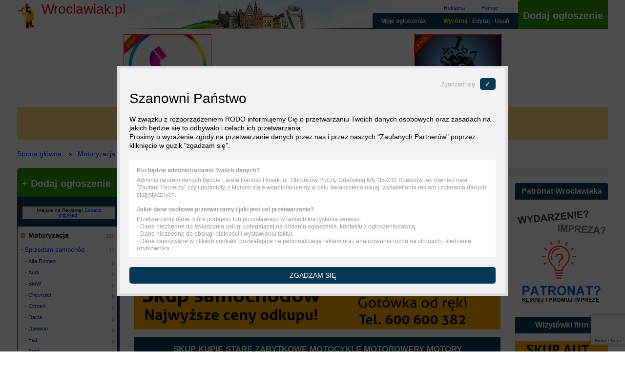

--- FILE ---
content_type: text/html; charset=utf-8
request_url: https://www.wroclawiak.pl/skup-kupie-stare-zabytkowe-motocykle-motorowery-motory-652261
body_size: 17333
content:
<!DOCTYPE html>
<html xmlns="http://www.w3.org/1999/xhtml" xml:lang="pl" lang="pl" itemscope itemtype="http://schema.org/Product">
<head>
    <meta name="viewport" content="width=device-width, initial-scale=1">
    <meta http-equiv="Content-Type" content="text/html; charset=utf-8" />
<meta name="description" content="SKUP KUPIĘ STARE ZABYTKOWE MOTOCYKLE MOTOROWERY MOTORY! Wszystkie marki i modele! Sprawne, uszkodzone, do poprawek lub powypadkowe! Dojeżdżamy na miejsce, płacimy gotówką od ręki! Cała... - Motoryzacja -&gt; Usługi motoryzacyjne - Wrocław" />
<meta name="robots" content="index, follow, noarchive" />
<meta name="google" content="notranslate" />
<meta name="google-site-verification" content="bvlzWPpn5RYpcdwk2CI9m3pGWbKH8ThYeI99Wml_WoI" />
<meta name="keywords" content="SKUP, KUPIĘ, STARE, ZABYTKOWE, MOTOCYKLE, MOTOROWERY, MOTORY, Motoryzacja, Usługi motoryzacyjne, Wrocław" />
                                    <link rel="canonical" href="https://www.wroclawiak.pl/skup-kupie-stare-zabytkowe-motocykle-motorowery-motory-652261"/>
            <meta property="og:title" content="SKUP KUPIĘ STARE ZABYTKOWE MOTOCYKLE MOTOROWERY MOTORY"/>
            <meta property="og:site_name" content="Wrocławiak"/>
            <meta property="og:url" content="https://www.wroclawiak.pl/skup-kupie-stare-zabytkowe-motocykle-motorowery-motory-652261"/>
            <meta property="og:description" content="SKUP KUPIĘ STARE ZABYTKOWE MOTOCYKLE MOTOROWERY MOTORY! Wszystkie marki i modele! Sprawne, uszkodzone, do poprawek lub powypadkowe! Dojeżdżamy na miejsce, płacimy gotówką od ręki! Cała... - Motoryzacja -&gt; Usługi motoryzacyjne - Wrocław"/>
            <meta property="og:image" content="https://www.wroclawiak.pl/images/diff/shareLogo.png"/>
            <meta property="fb:admins" content="xxxxxxxxxxxxxxxxxxxxxx"/>
            <meta property="fb:app_id" content="xxxxxxxxxxxxxxxxxxxxxx"/>
            <meta name="geo.placename" content="Wrocław, Polska"/>
            <meta name="geo.region" content="PL-Dolnośląskie"/>
            <meta property="og:site_name" content="Wrocławiak - Ogłoszenia Wrocław"/>
            <meta itemprop="name" content="SKUP KUPIĘ STARE ZABYTKOWE MOTOCYKLE MOTOROWERY MOTORY - Wrocław, ogłoszenia">
            <meta itemprop="description" content="SKUP KUPIĘ STARE ZABYTKOWE MOTOCYKLE MOTOROWERY MOTORY! Wszystkie marki i modele! Sprawne, uszkodzone, do poprawek lub powypadkowe! Dojeżdżamy na miejsce, płacimy gotówką od ręki! Cała... - Motoryzacja -&gt; Usługi motoryzacyjne - Wrocław">
            <meta itemprop="image" content="https://www.wroclawiak.pl/images/diff/shareLogo.png">
            <script src="https://www.google.com/recaptcha/api.js" async defer></script>        <title>SKUP KUPIĘ STARE ZABYTKOWE MOTOCYKLE MOTOROWERY MOTORY, Wrocław • Wrocławiak 652261</title>
  	  	<link rel="stylesheet" href="/css/global.css" media="all">
    <link rel="stylesheet" href="//ajax.googleapis.com/ajax/libs/jqueryui/1.12.0/themes/smoothness/jquery-ui.css" media="all">
    <script         src="//ajax.googleapis.com/ajax/libs/jquery/3.1.0/jquery.min.js"></script>
    <script defer   src="//ajax.googleapis.com/ajax/libs/jqueryui/1.12.0/jquery-ui.min.js"></script>
    <script defer   src="/js/global.js"></script>
		
<script>
  (function(i,s,o,g,r,a,m){i['GoogleAnalyticsObject']=r;i[r]=i[r]||function(){
  (i[r].q=i[r].q||[]).push(arguments)},i[r].l=1*new Date();a=s.createElement(o),
  m=s.getElementsByTagName(o)[0];a.async=1;a.src=g;m.parentNode.insertBefore(a,m)
  })(window,document,'script','https://www.google-analytics.com/analytics.js','ga');

  ga('create', 'UA-38782619-15', 'auto');
  ga('send', 'pageview');
</script>
    <script>window.basePath = 'https://www.wroclawiak.pl/';</script>
	<link rel="icon" href="[data-uri]" type="image/x-icon" />
	<link rel="shortcut icon" href="[data-uri]" type="image/x-icon" />
 	<style>
 	    .breadcrumb,.site,footer,header{max-width:1210px;margin-left:auto;margin-right:auto;margin-bottom:20px}.site-right{float:right;width:calc(100% - 210px - 30px)}.site-right-content{float:left;width:calc(100% - 22.6804124%)}.site-right-re{float:right;width:19.5876289%}.site-left{float:left;max-width:210px; width: 100%;}
 	    @media screen and (min-width: 1210px){.adsense_classified_middle{width:750px;height:300px}}@media screen and (max-width: 1210px){.adsense_classified_middle{height:300px;width:auto}}@media screen and (min-width: 1210px){.adsense_classified_middle{width:750px;height:300px}}@media screen and (max-width: 1210px){.adsense_classified_middle{height:300px;width:auto}}
 	    .rodo_layer{content:' ';display:none;position:fixed;left:0;right:0;top:0;bottom:0;width:100%;height:100%;opacity:.7;background:#000}.rodo{display:none;position:fixed;left:50%;top:50%;transform:translate(-50%,-50%);bottom:0;z-index:999;height:450px;width:800px;max-width:100%}.rodo p.info{font-size:28px}.rodo .info-settings{margin:30px 0;text-align:center}.rodo .info-settings span{font-size:16px;text-decoration:none;cursor:pointer}.rodo .inner{max-width:800px;margin:0 auto;padding:20px;border:5px solid #ddd;background:#f2f2f2}.rodo .close{text-align:right;color:#aaa;cursor:pointer;font-size:12px}.rodo .close span{display:inline-block;margin-left:10px;padding:5px 10px;border-radius:5px;font-size:1.4rem;text-transform:uppercase;color:#fff;background:#053956}.rodo p{margin:0 0 15px;line-height:130%}.rodo .question{display:block;margin:0 0 5px}.rodo a{text-decoration:underline;color:#000}.rodo .overflow{overflow-y:scroll;height:200px;margin:20px 0;padding:0 15px 0 0;border:15px solid #fff;border-right:2px solid #fff;background:#fff;color:#999;font-size:12px;line-height:110%}.rodo .text{line-height:150%}.rodo .yes-to-all,.rodo .yes-to-selected{padding:10px 20px;border-radius:5px;text-transform:uppercase;cursor:pointer;color:#fff;background:#053956;text-align:center}.rodo .yes-to-selected-box{margin:20px 0}.rodo .yes-to-selected{padding:5px 10px;font-size:12px}.rodo .settings{display:none}.rodo .agreement{margin-bottom:10px;padding-bottom:10px;border-bottom:1px solid #ddd}.rodo .agreement label{display:block;margin-top:10px}@media screen and (max-width: 600px){.rodo .inner{padding:10px;border:0}.close,.rodo .yes-to-all span{display:none}.rodo .overflow{height:150px}}
    </style>
    <script>
        window.GLOBAL_RODO={},function(){var n,o=0;n=function(n){for(var o=n+"=",r=decodeURIComponent(document.cookie).split(";"),e=0;e<r.length;e++){for(var t=r[e];" "==t.charAt(0);)t=t.substring(1);if(0==t.indexOf(o))return t.substring(o.length,t.length)}return 0}("rodo_agreements"),0!=(o=JSON.parse(n))&&function(n){for(var o=0;o<n.rodo.length;o++)GLOBAL_RODO[n.rodo[o].name]=parseInt(n.rodo[o].value)}(o)}();
    </script>
</head>

<body>
                    
<aside id="id_lp-750x200"></aside>
<header>
	<div class="top cf">
	<a id="hidNavi-top"></a>

    <a href="/" title="Powrót do strony głównej Wrocławiaka" class="top-logo cf">
	    <span class="top-logo-name">Wroclawiak.pl</span>
	    	        <div class="top-social">
	                            <div class="fb-like" data-href="/" data-layout="button" data-action="like" data-show-faces="true" data-share="false" data-size="small" data-width="300"></div>
<div id="fb-root"></div>
<script>

function loadFacebook() {
  var d = document,
      s = 'script',
      id = 'facebook-jssdk',
      js,
      fjs = d.getElementsByTagName(s)[0];
      if (d.getElementById(id)) return;
      js = d.createElement(s); js.id = id;
      js.async = true;
      js.src = "//connect.facebook.net/pl_PL/sdk.js#xfbml=1&version=v2.7";
      fjs.parentNode.insertBefore(js, fjs);
};

var isMobile = ( /Android|webOS|iPhone|iPad|iPod|BlackBerry|IEMobile|Opera Mini/i.test(navigator.userAgent) ),
    docWidth  = document.body.clientWidth;

if ( !isMobile && ( docWidth > 980 ) )
    setTimeout(loadFacebook, 3000); // delay load adtaily for 1000 sec

</script>
	        </div>	    
	    	</a>
   
	<nav class="top-navigation cf">
		<div class="top-navigation-offer">
			<a rel="nofollow" href="/strona/reklamy" title="Reklama">Reklama</a>
			<a rel="nofollow" href="/strona/pomoc" title="Pomoc">Pomoc</a>
		</div>
		<div class="top-navigation-add">
			<a rel="nofollow" href="/dodaj-ogloszenie/kategoria" title="Dodaj nowe ogłoszenie">Dodaj ogłoszenie</a>
		</div>
	
		<ul class="top-navigation-user cf">
			<li>
				<a href="" onclick="return false;" title="Zarządzaj ogłoszeniem" class="top-navigation-user-menu">MENU</a>
				<ul class="cf">
    				        <li>
				                <a href="#sidr-menu-href" title="Ogłoszenia" id="sidr-menu-button">Ogłoszenia</a>
			                </li>
					<li>
						<a rel="nofollow" href="/znajdz-swoje-ogloszenie" class="top-navigation-user-find" title="Znajdź swoje ogłoszenia">Moje ogłoszenia</a>
					</li>
					<li>
						<a rel="nofollow" href="/strona/zmien-usun-wyroznij-ogloszenie" class="top-navigation-user-editDelete" title="Zmień treść, usuń lub wyróżnij ogłoszenie"><span class="top-navigation-user-promo">Wyróżnij</span> - Edytuj - Usuń</a>
					</li>
				</ul>	
			</li>
    	    <li class="top-navigation-user-site">
    		    <a href="/" title="Strona głowna">Wrocławiak</a>
		    </li>
			<li class="top-navigation-user-add">
				<a rel="nofollow" href="/dodaj-ogloszenie/kategoria" title="Dodaj nowe ogłoszenie">Dodaj ogłoszenie</a>
			</li>
		</ul>

	</nav>
</div>
	      <div id="rotator-box">
        <div class="rotator" id="id_rotator">
                  		    <div class="rotator-item">
			    <a rel="nofollow" href="/kupie-dom-lub-mieszkanie-gotowka-w-12-godzin-w-dowolnym-stanie-prawnym-612493" title="KUPIE DOM LUB MIESZKANIE GOTÓWKA W 12 GODZIN W DOWOLNYM STANIE PRAWNYM">
				    <span class="rotator-item-layer-4"></span>
				    <img alt="KUPIE DOM LUB MIESZKANIE GOTÓWKA W 12 GODZIN W DOWOLNYM STANIE PRAWNYM" src="/uploads/images/1178/588731_1633520109_xmid.jpg" />				    <span class="rotator-item-date">Wyróżniono: 25.12.2025</span>
			    </a>
			    <div class="rotator-item-title">
				    <a rel="nofollow" title="KUPIE DOM LUB MIESZKANIE GOTÓWKA W 12 GODZIN W DOWOLNYM STANIE PRAWNYM" href="/kupie-dom-lub-mieszkanie-gotowka-w-12-godzin-w-dowolnym-stanie-prawnym-612493">KUPIE DOM LUB MIESZKANIE GOTÓWKA W 12 GODZIN W DOWOLNYM STANIE PRAWNYM</a>			    </div>
		    </div>
	                		    <div class="rotator-item">
			    <a rel="nofollow" href="/praca-magisterska-licencjat-profesjonalna-pomoc-70236" title="Praca magisterska, licencjat - profesjonalna pomoc">
				    <span class="rotator-item-layer-4"></span>
				    <img alt="Praca magisterska, licencjat - profesjonalna pomoc" src="/uploads/images/27/13248_1410544937_xmid.jpg" />				    <span class="rotator-item-date">Wyróżniono: 13.11.2025</span>
			    </a>
			    <div class="rotator-item-title">
				    <a rel="nofollow" title="Praca magisterska, licencjat - profesjonalna pomoc" href="/praca-magisterska-licencjat-profesjonalna-pomoc-70236">Praca magisterska, licencjat - profesjonalna pomoc</a>			    </div>
		    </div>
	      	      </div>
	   </div>
		<div class="search">
	    <div class="filter">

	      	          
              	          <form method="get" id="id_filters" action="/wyszukiwarka">
	              	              <div id="id_filters_search">
                      
    <div id="filter-row-trap" class="filter-row-text">
  			<label for="category_filter_trap">Trap</label>
 			 <div class="filter-element">
  		  
  		  
  		  <input class="df-user-dropdown-trap" type="text" name="category_filter[trap]" id="category_filter_trap" />
  		  
  		 </div>
    </div>
    	                  
    <div id="filter-row-text" class="filter-row-text">
  			<label for="category_filter_text">Szukaj:</label>
 			 <div class="filter-element">
  		  
  		  
  		  <input type="text" name="category_filter[text]" id="category_filter_text" />
  		  
  		 </div>
    </div>
    
        
                        <div id="filter-row-button" class="filter-row-button">
                            <label for="category_filter_text">Szukaj:</label>
                            <div class="filter-element">
                                <input type="submit" id="category_filter_submitButton" value="Szukaj ogłoszeń"/>
                            </div>
                        </div>
	              </div>

	              	              <div>
	                  	                      	                  	                      	                  	              </div>

	          </form>

	      	    </div><!-- .filter -->
	</div><!-- .search -->
</header>

<div class="breadcrumb cf">
    <div class="breadcrumb-element" itemscope="" itemtype="http://data-vocabulary.org/Breadcrumb"><a href="/" itemprop="url" title="Strona główna"><span itemprop="title">Strona główna</span></a></div>

    
                <div class="breadcrumb-element" itemscope="" itemtype="http://data-vocabulary.org/Breadcrumb"><a href="/motoryzacja-wroclaw" itemprop="url" title="Motoryzacja"><span itemprop="title">Motoryzacja</span></a></div>
    
                <div class="breadcrumb-element" itemscope="" itemtype="http://data-vocabulary.org/Breadcrumb"><a href="/motoryzacja-wroclaw/uslugi-motoryzacyjne" itemprop="url" title="Usługi motoryzacyjne Wrocław"><span itemprop="title">Usługi motoryzacyjne Wrocław</span></a></div>
    


<style>
    body div.breadcrumb div.breadcrumb-element:last-of-type a span
    {
        font-weight: bold;
    }
</style></div>

<div class="site cf">
	
	<div class="site-right cf">
        
        <ins class="A" id="id_A" data-name="A" data-baner="false" data-ad-size="960x150px" data-max-width="960" data-max-height="150" data-ad-link="/strona/reklamy"></ins>
<script async src="//larete.pl/re/wroclawiak.js?data=2026012216"></script>
        
        <div class="site-right-content">
		    <a id="hidNavi-content"></a>

		    
		                    

                        
<div id="category_announcements">
        <script type="text/javascript">
function galeryPreview() {
       
	var galeryPlace     	= $('#id_classified-galery'),
        bigImage            = $('#id_classified-galery-big'),
        zoom                = $('#id_classified-galery-zoom');

    // downscale galery space if image is small, but enlarge it of "iconsHeight" to prevent cover the preview small image.
	if( bigImage.height() < galeryPlace.height() )
	    galeryPlace.css( "height", bigImage.height() );
	    
    $( zoom ).on( 'click', function( event ) {
        event.preventDefault();
         $( this ).lightGallery({
                   dynamic: true,
                   dynamicEl : album 
        });
    });
}
</script>

<ins class="B" id="id_B" data-name="B" data-baner="false" data-ad-size="750x300" data-max-width="750" data-max-height="300" data-ad-link="/strona/reklamy"></ins>
<script async src="//larete.pl/re/wroclawiak.js?data=2026012216"></script>
<article>
	<div class="classified-0">
	
		<!-- google_ad_section_start -->
		<div class="h1" itemprop="name">
			<h1>
				SKUP KUPIĘ STARE ZABYTKOWE MOTOCYKLE MOTOROWERY MOTORY			</h1>
		</div>
		<div class="hidden-navigation">
  Skocz do:  <ul>
    <li><a href="#hidNavi-category">Kategorie ogłoszeń</a></li>
    <li><a href="#hidNavi-search-box">Szukaj</a></li>
    <li><a href="#hidNavi-content">Treść strony</a></li>
    <li><a href="#hidNavi-top">Dodaj ogłoszenie - edytuj/usuń ogłoszenie - wyróżnij ogłoszenie - Twoje ogłoszenia</a></li>
  </ul>
</div>

		<div id="ann_652261" itemscope itemprop="offers" itemtype="http://schema.org/Offer">
	    
	    
	        <div class="classified-galery-box">
	        
	        
    	        		        	            <div class="classified-galery" id="id_classified-galery">
			        
				                           
                                                                                                            <img onload="galeryPreview()" src="/uploads/images/1287/643041_1676197317_big.jpg" alt="SKUP KUPIĘ STARE ZABYTKOWE MOTOCYKLE MOTOROWERY MOTORY Wrocław - Zdjęcie 1" id="id_classified-galery-big" class="classified-galery-big" />
                                                                            
                            
                            
                            
                        <a href="#" id="id_classified-galery-zoom" class="classified-galery-zoom" title="Kliknij by powiększyć"></a>
                        
			        
        		</div><!-- END #id_classified-galery -->
        		     
               <!-- if Galery doesn't exist -->		    
                   		
    		    <div class="ad-classified-under-galery">
    <script async src="//pagead2.googlesyndication.com/pagead/js/adsbygoogle.js"></script>
    <!-- Responsive Black BG -->
    <ins class="adsbygoogle"
         style="display:block"
         data-ad-client="ca-pub-1297729903347312"
         data-ad-slot="9918632840"
         data-ad-format="auto"></ins>
    <script>
    
    if( GLOBAL_RODO.adsense == 1 )
        (adsbygoogle = window.adsbygoogle || []).requestNonPersonalizedAds=0;
    else
        (adsbygoogle = window.adsbygoogle || []).requestNonPersonalizedAds=1;
    
    (adsbygoogle = window.adsbygoogle || []).push({});
    </script>
</div>
        	</div><!-- END .classified-galery-box -->
			
			<div class="classified-helper">

                <div class="classified-helper-links">
		            <a rel="nofollow" href="#__scroll" class="classified-helper-links-user-contact" title="Kontakt z ogłoszeniodawcą">Kontakt</a>
       				<a rel="nofollow" href="#" onclick="reportAbuseFormShowHide(); return false;" class="classified-helper-links-user-abuse" title="Zgłoś nadużycie">Zgłoś nadużycie!</a>
			        <a rel="nofollow" href="/strona-edycji-ogloszenia/652261" class="classified-helper-links-user-edit" title="Zmień treść ogłoszenia">Edytuj</a>
			        <a rel="nofollow" href="/strona-kasowania-ogloszenia/652261" class="classified-helper-links-user-delete" title="Usuń ogłoszenie">Usuń</a>
		          	<a rel="nofollow" href="/strona-wyrozniania-ogloszenia/652261" class="classified-helper-links-user-promo" title="Będzie częściej wyświetlane">Wyróżnij ogłoszenie</a>
                </div>

				<div id="report-abuse-box" style="display: none" class="classified-helper-form"></div>
	
			    <script type="text/javascript">
                                // <![CDATA[
				    function reportAbuseFormShowHide()
				    {
                        if (document.getElementById('report-abuse-box').style.display == 'none' || document.getElementById('report-abuse-action-executed'))
                        {
                            // Display raport abuse form
                            $('#report-abuse-box').load('/zglaszanie-nieprawidlowego-ogloszenia/652261?again=1');
                            document.getElementById('report-abuse-box').style.display = 'block';
                        }
                        else
                        {
                            // Hide form
                            document.getElementById('report-abuse-box').innerHTML     = '';
                            document.getElementById('report-abuse-box').style.display = 'none';
                        }
				    }
                                // ]]>
			    </script>
		    </div><!-- end .classified-helper -->
		
			<div class="classified-content">

                <div class="classified-content-start">
   	                <div class="classified-content-start-title">SKUP KUPIĘ STARE ZABYTKOWE MOTOCYKLE MOTOROWERY MOTORY</div>
				</div>

				<div class="classified-content-social">
				    <div class="classified-content-social-price" itemprop="price" content="">
                        Cena:                        Brak                        <meta itemprop="priceCurrency" content="PLN" />
                    </div>
                    <div class="classified-content-social-facebook-share">
					    <div class="fb-like" data-href="https://www.wroclawiak.pl/skup-kupie-stare-zabytkowe-motocykle-motorowery-motory-652261" data-layout="button" data-action="like" data-show-faces="false" data-share="false"></div>
				    </div>
                </div>
		
				<div class="classified-description" itemprop="description">
					SKUP KUPIĘ STARE ZABYTKOWE MOTOCYKLE MOTOROWERY MOTORY!<br />
<br />
Wszystkie marki i modele!<br />
<br />
Sprawne, uszkodzone, do poprawek lub powypadkowe!<br />
Dojeżdżamy na miejsce, płacimy gotówką od ręki!<br />
<br />
Cała POLSKA 24h/7<br />
TEL: 506816452 Zapraszamy do kontaktu! Dziś dzwonisz- dziś sprzedajesz!				</div>
				
				<!-- Szczegóły -->
						          		          
									<table class="classified-details" id="details">

												<tr>
					  	<th>
					    Miejsce:
					  	</th>
					  	<td>
																																				Wrocław,
												  								</td>
						</tr>
                
					          					          						<tr>
						  <th>
					    Rodzaj usługi:
						  </th>
						  <td>
					    Skup pojazdów / Komis / Salon					    						  </td>
						</tr>
											
					</table>
							
			</div>


		    <div class="ad-classified-middle">
    <script async src="//pagead2.googlesyndication.com/pagead/js/adsbygoogle.js"></script>
    <!-- NEW - Responsive - white BG -->
    <ins class="adsbygoogle adsense_classified_middle"
         style="display: block;"
         data-ad-client="ca-pub-1297729903347312"
         data-ad-slot="2611590445"></ins>
    <script>
    
    if( GLOBAL_RODO.adsense == 1 )
        (adsbygoogle = window.adsbygoogle || []).requestNonPersonalizedAds=0;
    else
        (adsbygoogle = window.adsbygoogle || []).requestNonPersonalizedAds=1;                

    (adsbygoogle = window.adsbygoogle || []).push({});
    </script>
</div>
		
		<div class="galery-inside" id="id_galery-inside">
		                                                                        <a href="/uploads/images/1287/643041_1676197317_big.jpg" title="" class="swipebox">
                        <img data-lazy="true" data-thumb="/uploads/images/1287/643041_1676197317_xmid.jpg" data-src="/uploads/images/1287/643041_1676197317_big.jpg" src="[data-uri]" alt="SKUP KUPIĘ STARE ZABYTKOWE MOTOCYKLE MOTOROWERY MOTORY Wrocław - Obraz nr 1" itemprop="image" style="max-width: 750px; height: auto;" width="1218" height="739" />
                    </a>
                                        

            <script>
            /*
                Generate array from .swipebox elements for galery (big image, iframe, etc.)
                Used when galery is open
                http://sachinchoolur.github.io/lightGallery/demos/dynamic.html
                
            */
            var album   = [],
                hrefs   = $( '#id_galery-inside' ).find( '.swipebox' ),
                linkTo,    // link to object destination, e.g.: big image / iframe...
                thumbSrc,
                isIframe;
                
                hrefs.each( function() {

                    isIframe = $( this ).attr( 'data-iframe' ) ? true : false;

                    if( isIframe ) {
                        linkTo      = $( this ).attr( 'data-src' );
                        thumbSrc    = $( this ).find( 'img' ).attr( 'data-thumb' );
                        album.push( {'iframe':'true','src':linkTo, 'thumb':thumbSrc } );
                    }
                    else {
                        linkTo      = $( this ).attr( 'href' );
                        thumbSrc    = $( this ).find( 'img' ).attr( 'data-thumb' );
                        album.push( {'src':linkTo,'thumb':thumbSrc } );
                    }
                })
            </script>

        </div>
        
    		
			<div class="classified-contact" id="__scroll">
		
			    <div class="classified-contact-header">
    				<h2>Kontakt z ogłoszeniodawcą</h2>
    				<p>Nr ogłoszenia: <span itemprop="serialNumber">652261</span></p>
    			</div>
			
              	
      	<div class="cf">
      	
					<div class="classified-contact-info" itemscope itemtype="http://schema.org/Person">

                        						<div class="classified-contact-info-phone">
							<b>Telefon:</b>
							<span id="id_show-phone-number">
																	<a href="/announcement-show-phone/652261/01b21d5f57479343acf14093c16e4447" onclick="return showPhoneNumber(this)" rel="nofollow">(Pokaż telefon)</a>
															</span>
							<script type="text/javascript">
							// <![CDATA[
							function showPhoneNumber(link) {
								$('#id_show-phone-number').load(link.href);
								return false;
							}
							// ]]>
							</script>
						</div>
						                        
                        						<div class="classified-contact-info-email">
							<b>E-mail:</b>
							<span id="id_show-email-address">
																	<a href="/announcement-show-email/652261/01b21d5f57479343acf14093c16e4447" onclick="return showEmailAddress(this)" rel="nofollow">(Pokaż e-mail)</a>
															</span>
							<script type="text/javascript">
								// <![CDATA[
								function showEmailAddress(link) {
									$('#id_show-email-address').load(link.href);
								return false;
								}
								// ]]>
							</script>
						</div>
								                                  
					</div><!-- Koniec .classified-contact-info -->
				
					<div class="classified-contact-data">
						<p>
							Dodano dnia:	<span><time itemprop="availabilityStarts" datetime="2023-02-12">12.02.2023r.</time></span>
						</p>
												<p>
							Aktualizacja: <span>03.01.2026r</span>
						</p>
																		<p>
		                    <span>Ilość wyświetleń:</span>
		                    <span class="classified-contact-counter" id="announcement-counter"></span>
		                    <script type="text/javascript">
		                        // <![CDATA[
		                            $('#announcement-counter').load('/licznik/652261');
		                        // ]]>
		                    </script>
						</p>
					</div> <!-- END .classified-contact-data-->
				</div> <!-- END .cf -->
			
		          		              <div class="classified-contact-form">
		                  <!-- Buttons to contact -->
		                  <div id="send-email-to-user-box">
		                      <form action="/ogloszenie-wysylanie-emaila/652261" method="post" class="classified_fast_contact" id="id_classified_fast_contact">

  <!-- Form fields -->
  <h2>Wyślij e-mail:</h2>
  
    
    <div class="field-row field-required" id="field-row-send_email_to_user_content">
      <label class="field-label" for="send_email_to_user_content"><span>Treść wiadomości:</span></label>
      <div class="field-element">
        <textarea rows="5" cols="32" class="formTextarea" name="send_email_to_user[content]" id="send_email_to_user_content"></textarea>  
      </div>
    </div>
    
    <div class="field-row field-required" id="field-row-send_email_to_user_email">
      <label class="field-label" for="send_email_to_user_email"><span>Twój e-mail:</span></label>
      <div class="field-element">
        <input class="formEmail" type="text" name="send_email_to_user[email]" id="send_email_to_user_email" /> <input class="formHidden" type="hidden" name="send_email_to_user[hidden]" id="send_email_to_user_hidden" /> 
      </div>
    </div>  <!-- Submit tag -->
  
	<div class="field-row">
		<label class="field-label"></label>
		<div class="field-element">
			<input type="submit" class="g-recaptcha" data-sitekey="6Lc_AaAUAAAAAF6X0EY9rVmh-2Gvy7lIUP0xWWsc" data-callback="onSubmitOwnerContactForm" value="Wyślij e-mail" id="owner-contact-form-submit" />
            <script>
                function onSubmitOwnerContactForm(token) {
                    let emailToUserForm = $('form#id_classified_fast_contact');
                    $('#send-email-to-user-box').load(emailToUserForm.attr('action'), emailToUserForm.serializeArray());
                    form_disableSubmit(document.getElementById('owner-contact-form-submit'));
                }
            </script>
		</div>
	</div>
</form>
		                  </div><!-- #send-email-to-user-box -->

		                  <script type="text/javascript">
		                      // <![CDATA[
		                          function showEmailFormAgain()
		                          {
                                $('#send-email-to-user-box').load('/ogloszenie-wysylanie-emaila/652261?again=1');
		                          }
		                      // ]]>
		                  </script>
		              </div><!-- END .classified-contact-form -->
		          			</div><!-- END .classified-contact -->
        </div><!-- #ann_-->			
    </div><!-- END .classified-xxxx   -->
</article>

<!-- Galactic announcements -->

<!-- User other announcements -->
    <h2>Inne ogłoszenia tego użytkownika:</h2>
<ul class="last">
  	<li class="last-0" id="ann_697870">
		<article>
		
			<div class="last-content">
				<h3 class="last-title cf" id="announcement_697870">
					<a href="/skup-starych-zabytkowych-motocykli-motorowerow-motorow-motory-prl-dojezdzamy-697870" title="Usługi motoryzacyjne Wrocław - SKUP STARYCH ZABYTKOWYCH MOTOCYKLI MOTOROWERÓW MOTORÓW MOTORY PRL DOJEŻDŻAMY">SKUP STARYCH ZABYTKOWYCH MOTOCYKLI MOTOROWERÓW MOTORÓW MOTORY PRL DOJEŻDŻAMY</a>
			 	</h3>
			 	
				<div class="last-attributes">
				        																														<span>
																				Skup pojazdów / Komis / Salon																			</span>
																																		<span>
                                Wrocław							</span>
										</div>
				<p class="last-text">
                    SKUP starych, zabytkowych motocykli, motorowerów, motorów PRL! Skup zabytkowych samochodów PRL!

W każdym stanie- sprawne, uszkodzone, powypadkowe...                    				</p>
                			</div>
			
                                    <a href="/skup-starych-zabytkowych-motocykli-motorowerow-motorow-motory-prl-dojezdzamy-697870" title="Usługi motoryzacyjne Wrocław - SKUP STARYCH ZABYTKOWYCH MOTOCYKLI MOTOROWERÓW MOTORÓW MOTORY PRL DOJEŻDŻAMY" class="last-image">
                        <img src="[data-uri]" data-src="/uploads/images/1457/728063_1769028508_xmid.jpg" data-lazy="true" alt="SKUP STARYCH ZABYTKOWYCH MOTOCYKLI MOTOROWERÓW MOTORÓW MOTORY PRL DOJEŻDŻAMY"/>                         <span class="last-image-layer"></span>
                        <span class="last-image-date">
                                                            <span>Dodano:</span> 21.01.2026                                                    </span>
                    </a>
                		</article>
	</li>
  	<li class="last-0" id="ann_697868">
		<article>
		
			<div class="last-content">
				<h3 class="last-title cf" id="announcement_697868">
					<a href="/skup-quadow-quad-quady-atv-buggy-ssv-cala-polska-24h-7-697868" title="Usługi motoryzacyjne Wrocław - SKUP QUADÓW QUAD QUADY ATV BUGGY SSV -CAŁA POLSKA 24H/7">SKUP QUADÓW QUAD QUADY ATV BUGGY SSV -CAŁA POLSKA 24H/7</a>
			 	</h3>
			 	
				<div class="last-attributes">
				        																														<span>
																				Skup pojazdów / Komis / Salon																			</span>
																																		<span>
                                Wrocław							</span>
										</div>
				<p class="last-text">
                    SKUP QUADÓW, QUAD, QUADY, ATV, BUGGY, UTV, SSV, Skuterów wodnych, skuterów śnieżnych!

KAŻDA MARKA I MODEL!
KAŻDY STAN! - SPRAWNE, USZKODZONE, POWYPADKOWE...                    				</p>
                			</div>
			
                                    <a href="/skup-quadow-quad-quady-atv-buggy-ssv-cala-polska-24h-7-697868" title="Usługi motoryzacyjne Wrocław - SKUP QUADÓW QUAD QUADY ATV BUGGY SSV -CAŁA POLSKA 24H/7" class="last-image">
                        <img src="[data-uri]" data-src="/uploads/images/1457/728061_1769027413_xmid.jpg" data-lazy="true" alt="SKUP QUADÓW QUAD QUADY ATV BUGGY SSV -CAŁA POLSKA 24H/7"/>                         <span class="last-image-layer"></span>
                        <span class="last-image-date">
                                                            <span>Dodano:</span> 21.01.2026                                                    </span>
                    </a>
                		</article>
	</li>
  	<li class="last-0" id="ann_697568">
		<article>
		
			<div class="last-content">
				<h3 class="last-title cf" id="announcement_697568">
					<a href="/skup-quadow-quad-quady-atv-697568" title="Usługi motoryzacyjne Wrocław - SKUP QUADÓW QUAD QUADY ATV!!!">SKUP QUADÓW QUAD QUADY ATV!!!</a>
			 	</h3>
			 	
				<div class="last-attributes">
				        																														<span>
																				Skup pojazdów / Komis / Salon																			</span>
																																		<span>
                                Wrocław							</span>
										</div>
				<p class="last-text">
                    SKUP QUADÓW, QUAD, QUADY, ATV, BUGGY, UTV, SSV, Skuterów wodnych, skuterów śnieżnych!

KAŻDA MARKA I MODEL!
KAŻDY STAN! - SPRAWNE, USZKODZONE, POWYPADKOWE...                    				</p>
                			</div>
			
                                    <a href="/skup-quadow-quad-quady-atv-697568" title="Usługi motoryzacyjne Wrocław - SKUP QUADÓW QUAD QUADY ATV!!!" class="last-image">
                        <img src="[data-uri]" data-src="/uploads/images/1455/727423_1768306001_xmid.jpg" data-lazy="true" alt="SKUP QUADÓW QUAD QUADY ATV!!!"/>                         <span class="last-image-layer"></span>
                        <span class="last-image-date">
                                                            <span>Dodano:</span> 13.01.2026                                                    </span>
                    </a>
                		</article>
	</li>
  	<li class="last-0" id="ann_689508">
		<article>
		
			<div class="last-content">
				<h3 class="last-title cf" id="announcement_689508">
					<a href="/skup-motocykli-powypadkowych-uszkodzonych-rozbitych-lub-do-zlomowania-689508" title="Usługi motoryzacyjne Wrocław - SKUP MOTOCYKLI POWYPADKOWYCH USZKODZONYCH ROZBITYCH LUB DO ZŁOMOWANIA">SKUP MOTOCYKLI POWYPADKOWYCH USZKODZONYCH ROZBITYCH LUB DO ZŁOMOWANIA</a>
			 	</h3>
			 	
				<div class="last-attributes">
				        																														<span>
																				Skup pojazdów / Komis / Salon																			</span>
																																		<span>
                                Wrocław							</span>
										</div>
				<p class="last-text">
                    SKUP MOTOCYKLI POWYPADKOWYCH ROZBITYCH I USZKODZONYCH PO WYPADKU!

Wszystkie mark i modele! SKUPUJEMY MOTOCYKLE W PEŁNI SPRAWNE, USZKODZONE, POWYPADKOWE LUB DO...                    				</p>
                			</div>
			
                                    <a href="/skup-motocykli-powypadkowych-uszkodzonych-rozbitych-lub-do-zlomowania-689508" title="Usługi motoryzacyjne Wrocław - SKUP MOTOCYKLI POWYPADKOWYCH USZKODZONYCH ROZBITYCH LUB DO ZŁOMOWANIA" class="last-image">
                        <img src="[data-uri]" data-src="/uploads/images/1429/714324_1754294457_xmid.jpg" data-lazy="true" alt="SKUP MOTOCYKLI POWYPADKOWYCH USZKODZONYCH ROZBITYCH LUB DO ZŁOMOWANIA"/>                         <span class="last-image-layer"></span>
                        <span class="last-image-date">
                                                            <span>Dodano:</span> 04.08.2025                                                    </span>
                    </a>
                		</article>
	</li>
  	<li class="last-0" id="ann_687357">
		<article>
		
			<div class="last-content">
				<h3 class="last-title cf" id="announcement_687357">
					<a href="/skup-starych-zabytkowych-motocykli-motorowerow-motorow-prl-cala-polska-687357" title="Usługi motoryzacyjne Wrocław - SKUP STARYCH ZABYTKOWYCH MOTOCYKLI MOTOROWERÓW MOTORÓW PRL -CAŁA POLSKA-">SKUP STARYCH ZABYTKOWYCH MOTOCYKLI MOTOROWERÓW MOTORÓW PRL -CAŁA POLSKA-</a>
			 	</h3>
			 	
				<div class="last-attributes">
				        																														<span>
																				Skup pojazdów / Komis / Salon																			</span>
																																		<span>
                                Wrocław							</span>
										</div>
				<p class="last-text">
                    SKUP starych, zabytkowych motocykli, motorowerów, motorów! Skup zabytkowych samochodów PRL!

W każdym stanie- sprawne, uszkodzone, powypadkowe, zdekompletowane...                    				</p>
                			</div>
			
                                    <a href="/skup-starych-zabytkowych-motocykli-motorowerow-motorow-prl-cala-polska-687357" title="Usługi motoryzacyjne Wrocław - SKUP STARYCH ZABYTKOWYCH MOTOCYKLI MOTOROWERÓW MOTORÓW PRL -CAŁA POLSKA-" class="last-image">
                        <img src="[data-uri]" data-src="/uploads/images/1421/710462_1749586271_xmid.jpg" data-lazy="true" alt="SKUP STARYCH ZABYTKOWYCH MOTOCYKLI MOTOROWERÓW MOTORÓW PRL -CAŁA POLSKA-"/>                         <span class="last-image-layer"></span>
                        <span class="last-image-date">
                                                            <span>Dodano:</span> 10.06.2025                                                    </span>
                    </a>
                		</article>
	</li>
  	<li class="last-0" id="ann_687356">
		<article>
		
			<div class="last-content">
				<h3 class="last-title cf" id="announcement_687356">
					<a href="/skup-quadow-quad-quady-atv-buggy-ssv-cala-polska-24h-7-687356" title="Usługi motoryzacyjne Wrocław - SKUP QUADÓW QUAD QUADY ATV BUGGY SSV -CAŁA POLSKA 24H/7">SKUP QUADÓW QUAD QUADY ATV BUGGY SSV -CAŁA POLSKA 24H/7</a>
			 	</h3>
			 	
				<div class="last-attributes">
				        																														<span>
																				Skup pojazdów / Komis / Salon																			</span>
																																		<span>
                                Wrocław							</span>
										</div>
				<p class="last-text">
                    SKUP QUADÓW, QUAD, QUADY, ATV, BUGGY, UTV, SSV Skuterów wodnych, skuterów śnieżnych!

KAŻDA MARKA I MODEL!
KAŻDY STAN! - SPRAWNE, USZKODZONE, POWYPADKOWE...                    				</p>
                			</div>
			
                                    <a href="/skup-quadow-quad-quady-atv-buggy-ssv-cala-polska-24h-7-687356" title="Usługi motoryzacyjne Wrocław - SKUP QUADÓW QUAD QUADY ATV BUGGY SSV -CAŁA POLSKA 24H/7" class="last-image">
                        <img src="[data-uri]" data-src="/uploads/images/1421/710461_1749585620_xmid.jpg" data-lazy="true" alt="SKUP QUADÓW QUAD QUADY ATV BUGGY SSV -CAŁA POLSKA 24H/7"/>                         <span class="last-image-layer"></span>
                        <span class="last-image-date">
                                                            <span>Dodano:</span> 10.06.2025                                                    </span>
                    </a>
                		</article>
	</li>
  	<li class="last-0" id="ann_684745">
		<article>
		
			<div class="last-content">
				<h3 class="last-title cf" id="announcement_684745">
					<a href="/skup-quadow-quad-quady-atv-buggy-ssv-utv-4x4-cala-polska-24h-7-684745" title="Usługi motoryzacyjne Wrocław - SKUP QUADÓW QUAD QUADY ATV BUGGY SSV UTV 4X4 CAŁA POLSKA 24H/7">SKUP QUADÓW QUAD QUADY ATV BUGGY SSV UTV 4X4 CAŁA POLSKA 24H/7</a>
			 	</h3>
			 	
				<div class="last-attributes">
				        																														<span>
																				Skup pojazdów / Komis / Salon																			</span>
																																		<span>
                                Wrocław							</span>
										</div>
				<p class="last-text">
                    SKUP QUADÓW, QUAD, QUADY, ATV, BUGGY, UTV, SSV Skuterów wodnych, skuterów śnieżnych!

KAŻDA MARKA I MODEL!
KAŻDY STAN! - SPRAWNE, USZKODZONE, POWYPADKOWE...                    				</p>
                			</div>
			
                                    <a href="/skup-quadow-quad-quady-atv-buggy-ssv-utv-4x4-cala-polska-24h-7-684745" title="Usługi motoryzacyjne Wrocław - SKUP QUADÓW QUAD QUADY ATV BUGGY SSV UTV 4X4 CAŁA POLSKA 24H/7" class="last-image">
                        <img src="[data-uri]" data-src="/uploads/images/1409/704189_1741457278_xmid.jpg" data-lazy="true" alt="SKUP QUADÓW QUAD QUADY ATV BUGGY SSV UTV 4X4 CAŁA POLSKA 24H/7"/>                         <span class="last-image-layer"></span>
                        <span class="last-image-date">
                                                            <span>Dodano:</span> 08.03.2025                                                    </span>
                    </a>
                		</article>
	</li>
  	<li class="last-0" id="ann_684746">
		<article>
		
			<div class="last-content">
				<h3 class="last-title cf" id="announcement_684746">
					<a href="/skup-starych-zabytkowych-motocykli-motorowerow-motorow-684746" title="Usługi motoryzacyjne Wrocław - SKUP STARYCH ZABYTKOWYCH MOTOCYKLI MOTOROWERÓW MOTORÓW!">SKUP STARYCH ZABYTKOWYCH MOTOCYKLI MOTOROWERÓW MOTORÓW!</a>
			 	</h3>
			 	
				<div class="last-attributes">
				        																														<span>
																				Skup pojazdów / Komis / Salon																			</span>
																																		<span>
                                Wrocław							</span>
										</div>
				<p class="last-text">
                    SKUP starych, zabytkowych motocykli, motorowerów, motorów! Skup zabytkowych samochodów PRL!

W każdym stanie- sprawne, uszkodzone, powypadkowe, zdekompletowane...                    				</p>
                			</div>
			
                                    <a href="/skup-starych-zabytkowych-motocykli-motorowerow-motorow-684746" title="Usługi motoryzacyjne Wrocław - SKUP STARYCH ZABYTKOWYCH MOTOCYKLI MOTOROWERÓW MOTORÓW!" class="last-image">
                        <img src="[data-uri]" data-src="/uploads/images/1409/704190_1741457385_xmid.jpg" data-lazy="true" alt="SKUP STARYCH ZABYTKOWYCH MOTOCYKLI MOTOROWERÓW MOTORÓW!"/>                         <span class="last-image-layer"></span>
                        <span class="last-image-date">
                                                            <span>Dodano:</span> 08.03.2025                                                    </span>
                    </a>
                		</article>
	</li>
  	<li class="last-0" id="ann_683198">
		<article>
		
			<div class="last-content">
				<h3 class="last-title cf" id="announcement_683198">
					<a href="/skup-starych-zabytkowych-motocykli-motorowerow-motorow-683198" title="Usługi motoryzacyjne Wrocław - SKUP STARYCH ZABYTKOWYCH MOTOCYKLI MOTOROWERÓW MOTORÓW!">SKUP STARYCH ZABYTKOWYCH MOTOCYKLI MOTOROWERÓW MOTORÓW!</a>
			 	</h3>
			 	
				<div class="last-attributes">
				        																														<span>
																				Skup pojazdów / Komis / Salon																			</span>
																																		<span>
                                Wrocław							</span>
										</div>
				<p class="last-text">
                    SKUP starych, zabytkowych motocykli, motorowerów, motorów!

W każdym stanie- sprawne, uszkodzone, powypadkowe, zdekompletowane lub do złomowania!

Skupujemy...                    				</p>
                			</div>
			
                                    <a href="/skup-starych-zabytkowych-motocykli-motorowerow-motorow-683198" title="Usługi motoryzacyjne Wrocław - SKUP STARYCH ZABYTKOWYCH MOTOCYKLI MOTOROWERÓW MOTORÓW!" class="last-image">
                        <img src="[data-uri]" data-src="/uploads/images/1402/700656_1737028588_xmid.jpg" data-lazy="true" alt="SKUP STARYCH ZABYTKOWYCH MOTOCYKLI MOTOROWERÓW MOTORÓW!"/>                         <span class="last-image-layer"></span>
                        <span class="last-image-date">
                                                            <span>Dodano:</span> 16.01.2025                                                    </span>
                    </a>
                		</article>
	</li>
  	<li class="last-0" id="ann_683045">
		<article>
		
			<div class="last-content">
				<h3 class="last-title cf" id="announcement_683045">
					<a href="/skup-starych-zabytkowych-motocykli-motorowerow-motorow-683045" title="Usługi motoryzacyjne Wrocław - SKUP STARYCH ZABYTKOWYCH MOTOCYKLI MOTOROWERÓW MOTORÓW!">SKUP STARYCH ZABYTKOWYCH MOTOCYKLI MOTOROWERÓW MOTORÓW!</a>
			 	</h3>
			 	
				<div class="last-attributes">
				        																														<span>
																				Skup pojazdów / Komis / Salon																			</span>
																																		<span>
                                Wrocław							</span>
										</div>
				<p class="last-text">
                    SKUP starych, zabytkowych motocykli, motorowerów, motorów!

W każdym stanie- sprawne, uszkodzone, powypadkowe, zdekompletowane lub do złomowania!

Skupujemy...                    				</p>
                			</div>
			
                                    <a href="/skup-starych-zabytkowych-motocykli-motorowerow-motorow-683045" title="Usługi motoryzacyjne Wrocław - SKUP STARYCH ZABYTKOWYCH MOTOCYKLI MOTOROWERÓW MOTORÓW!" class="last-image">
                        <img src="[data-uri]" data-src="/uploads/images/1401/700419_1736710983_xmid.jpg" data-lazy="true" alt="SKUP STARYCH ZABYTKOWYCH MOTOCYKLI MOTOROWERÓW MOTORÓW!"/>                         <span class="last-image-layer"></span>
                        <span class="last-image-date">
                                                            <span>Dodano:</span> 12.01.2025                                                    </span>
                    </a>
                		</article>
	</li>
</ul>
</div>

		                <div class="mini-newsletter">
	<h3 class="mini-newsletter-title">Nowe ogłoszenia na e-mail</h3>
	<div class="mini-newsletter-content">
		<div class="mini-newsletter-invitation">Powiadomienia o nowych ofertach na skrzynę pocztową.</div>

		<form class="newsletter-mini-form" action="/newsletter/zapisz" method="post">		
    
    <div class="field-row field-required" id="field-row-newsletter_mini_category">
      <label class="field-label" for="newsletter_mini_category"><span>Wybierz kategorię ogłoszeń:</span></label>
      <div class="field-element">
        <select onchange="newsletterShow(this)" name="newsletter_mini[category]" id="newsletter_mini_category">
<option value="" selected="selected">-- Wybierz kategorię ogłoszeń --</option>
<option value="138">Imprezy i wydarzenia</option>
<option value="142">&nbsp;&nbsp;&nbsp;Dla dzieci</option>
<option value="140">&nbsp;&nbsp;&nbsp;Sportowe</option>
<option value="143">&nbsp;&nbsp;&nbsp;Koncerty, kluby, muzyka</option>
<option value="144">&nbsp;&nbsp;&nbsp;Pokazy, wystawy, spotkania</option>
<option value="145">&nbsp;&nbsp;&nbsp;Bilety</option>
<option value="57">Dla dzieci</option>
<option value="289">&nbsp;&nbsp;&nbsp;Foteliki i nosidełka</option>
<option value="60">&nbsp;&nbsp;&nbsp;Meble, pokój</option>
<option value="63">&nbsp;&nbsp;&nbsp;Opiekunki i nianie</option>
<option value="59">&nbsp;&nbsp;&nbsp;Ubranka i buty</option>
<option value="241">&nbsp;&nbsp;&nbsp;Zabawki</option>
<option value="58">&nbsp;&nbsp;&nbsp;Wózki</option>
<option value="62">&nbsp;&nbsp;&nbsp;Inne...</option>
<option value="226">Dom i ogród</option>
<option value="280">&nbsp;&nbsp;&nbsp;AGD - lodówki, pralki...</option>
<option value="281">&nbsp;&nbsp;&nbsp;RTV - telewizory, dvd...</option>
<option value="227">&nbsp;&nbsp;&nbsp;Meble</option>
<option value="228">&nbsp;&nbsp;&nbsp;Wyposażenie wnętrz</option>
<option value="229">&nbsp;&nbsp;&nbsp;Materiały budowlane</option>
<option value="231">&nbsp;&nbsp;&nbsp;Do ogrodu</option>
<option value="279">&nbsp;&nbsp;&nbsp;Inne...</option>
<option value="76">Firmy i biznes</option>
<option value="77">&nbsp;&nbsp;&nbsp;Oferuję usługi</option>
<option value="180">&nbsp;&nbsp;&nbsp;Szukam usług / zlecę</option>
<option value="181">&nbsp;&nbsp;&nbsp;Firma sprzeda...</option>
<option value="182">&nbsp;&nbsp;&nbsp;Firma kupi...</option>
<option value="183">&nbsp;&nbsp;&nbsp;Współpraca biznesowa</option>
<option value="37">Motoryzacja</option>
<option value="38">&nbsp;&nbsp;&nbsp;Sprzedam samochód</option>
<option value="39">&nbsp;&nbsp;&nbsp;Skup aut</option>
<option value="40">&nbsp;&nbsp;&nbsp;Zamienię</option>
<option value="41">&nbsp;&nbsp;&nbsp;Części, koła, felgi</option>
<option value="42">&nbsp;&nbsp;&nbsp;Usługi motoryzacyjne</option>
<option value="30">Nieruchomości</option>
<option value="31">&nbsp;&nbsp;&nbsp;Sprzedam</option>
<option value="32">&nbsp;&nbsp;&nbsp;Kupię</option>
<option value="35">&nbsp;&nbsp;&nbsp;Zamienię</option>
<option value="33">&nbsp;&nbsp;&nbsp;Wynajmę komuś</option>
<option value="34">&nbsp;&nbsp;&nbsp;Szukam do wynajęcia</option>
<option value="36">&nbsp;&nbsp;&nbsp;Współlokatorzy</option>
<option value="26">Nauka</option>
<option value="27">&nbsp;&nbsp;&nbsp;Korepetycje</option>
<option value="94">&nbsp;&nbsp;&nbsp;Podręczniki</option>
<option value="150">&nbsp;&nbsp;&nbsp;Prace mgr, maturalne</option>
<option value="184">&nbsp;&nbsp;&nbsp;Kursy...</option>
<option value="2">Praca</option>
<option value="3">&nbsp;&nbsp;&nbsp;Dam pracę</option>
<option value="4">&nbsp;&nbsp;&nbsp;Szukam pracy</option>
<option value="122">&nbsp;&nbsp;&nbsp;Praktyki, staże</option>
<option value="284">&nbsp;&nbsp;&nbsp;Kursy i szkolenia</option>
<option value="6">Różne</option>
<option value="139">&nbsp;&nbsp;&nbsp;Antyki, kolekcje, sztuka</option>
<option value="17">&nbsp;&nbsp;&nbsp;Książki</option>
<option value="271">&nbsp;&nbsp;&nbsp;Maszyny, elektronarzędzia, urządzenia</option>
<option value="240">&nbsp;&nbsp;&nbsp;Muzyka</option>
<option value="93">&nbsp;&nbsp;&nbsp;Owoce, warzywa, agro</option>
<option value="18">&nbsp;&nbsp;&nbsp;Sport i rekreacja</option>
<option value="20">&nbsp;&nbsp;&nbsp;Zwierzęta</option>
<option value="21">&nbsp;&nbsp;&nbsp;Inne...</option>
<option value="147">Styl, moda i uroda</option>
<option value="148">&nbsp;&nbsp;&nbsp;Odzież damska</option>
<option value="286">&nbsp;&nbsp;&nbsp;Suknie ślubne i dodatki</option>
<option value="149">&nbsp;&nbsp;&nbsp;Odzież męska</option>
<option value="234">&nbsp;&nbsp;&nbsp;Dodatki, paski, torebki...</option>
<option value="233">&nbsp;&nbsp;&nbsp;Biżuteria, zegarki</option>
<option value="217">&nbsp;&nbsp;&nbsp;Kosmetyki</option>
<option value="232">&nbsp;&nbsp;&nbsp;Usługi</option>
<option value="268">&nbsp;&nbsp;&nbsp;Inne</option>
<option value="218">Telefony, Komputery, Aparaty, Elektronika</option>
<option value="222">&nbsp;&nbsp;&nbsp;Telefony i akcesoria</option>
<option value="269">&nbsp;&nbsp;&nbsp;Aparaty, kamery</option>
<option value="223">&nbsp;&nbsp;&nbsp;Komputery i akcesoria</option>
<option value="224">&nbsp;&nbsp;&nbsp;Gry i programy</option>
<option value="270">&nbsp;&nbsp;&nbsp;Inne urządzenia</option>
<option value="225">&nbsp;&nbsp;&nbsp;Usługi</option>
<option value="64">Podróże i wypoczynek</option>
<option value="65">&nbsp;&nbsp;&nbsp;W górach</option>
<option value="66">&nbsp;&nbsp;&nbsp;Nad morzem</option>
<option value="67">&nbsp;&nbsp;&nbsp;Nad jeziorami</option>
<option value="68">&nbsp;&nbsp;&nbsp;Agroturystyka</option>
<option value="69">&nbsp;&nbsp;&nbsp;Wycieczki zagraniczne</option>
<option value="70">&nbsp;&nbsp;&nbsp;Inny wypoczynek</option>
<option value="273">Ogłoszenia towarzyskie</option>
<option value="282">&nbsp;&nbsp;&nbsp;Sprzedam - kupię</option>
<option value="274">&nbsp;&nbsp;&nbsp;Przyjaźnie i znajomości</option>
<option value="275">&nbsp;&nbsp;&nbsp;Szukam męża - Matrymonialne</option>
<option value="276">&nbsp;&nbsp;&nbsp;Szukam żony - Matrymonialne</option>
<option value="277">&nbsp;&nbsp;&nbsp;Sex... sponsoring</option>
<option value="278">&nbsp;&nbsp;&nbsp;Geje i lesbijki</option>
<option value="290">&nbsp;&nbsp;&nbsp;Trójkąty... Pary...</option>
</select>  
      </div>
    </div>
    
    <div class="field-row field-required" id="field-row-newsletter_mini_email">
      <label class="field-label" for="newsletter_mini_email"><span>Twój e-mail:</span></label>
      <div class="field-element">
        <input type="text" name="newsletter_mini[email]" id="newsletter_mini_email" />  
      </div>
    </div>			<div class="field-row">
				<label class="field-label" for="field-row-newsletter_submit"></label>
				<div class="field-element">
					<input type="submit" value="Zapisz do newslettera" id="field-row-newsletter_submit" />
				</div>
			</div>
	  </form>
	</div>
</div>
            
	    </div> <!-- END .site-left-content -->
	    
	    <div class="site-right-re">
            <aside class="box" id="id_P-place"><section>
    <h2 class="box-header"><a rel="nofollow" href="/strona/patronat-nad-imprezami" title="Patronat nad imprezami i wydarzeniami we Wrocławiu">Patronat Wrocławiaka</a></h2>
    <ins class="P" id="id_P" data-name="P" data-baner="false" data-ad-size="190x210" data-max-width="190" data-max-height="210" data-ad-link="/strona/patronat-nad-imprezami"></ins>
    <script async src="//larete.pl/re/wroclawiak.js?data=2026012216"></script>
</section>
</aside>
	        <aside class="box" id="id_C-place"><section>
    <h2 class="box-header"><a rel="nofollow" href="/strona/reklama" title="Reklama internetowa we Wrocławiu">Wizytówki firm</a></h2>
    <ins class="C" id="id_C" data-name="C" data-baner="false" data-ad-size="190x210" data-max-width="190" data-max-height="210" data-ad-link="/strona/reklamy"></ins>
    <script async src="//larete.pl/re/wroclawiak.js?data=2026012216"></script>
</section>
</aside>
        </div><!-- END .site-right -->
	    
	</div><!-- END .site-left -->
	    
    <div class="site-left">
	    <a id="hidNavi-category"></a>
   		    <div class="menu-add">
                <a rel="nofollow" href="/dodaj-ogloszenie/kategoria" title="Dodaj nowe ogłoszenie">+ Dodaj ogłoszenie</a>
            </div>
		    <div class="box" id="id_menu_box">
                <ins class="E" id="id_E" data-name="E" data-baner="false" data-ad-size="190x210" data-max-width="190" data-max-height="210" data-ad-link="/strona/reklamy"></ins>
<script async src="//larete.pl/re/wroclawiak.js?data=2026012216"></script>
			    <nav>
                    <div id="sidr-menu-source">
    
            
        <ul class="menu-expand">
        <li class="" >
            <a href="/motoryzacja-wroclaw" title="">Motoryzacja <span class="menu-expand-count">180</span></a>

                <ul class="menu-collapse-level-1">                
            
        
        <li class="" >
            <a href="/motoryzacja-wroclaw/sprzedam" title="Używane samochody na sprzedaż we Wrocławiu i na Dolnym Śląsku">Sprzedam samochód <span class="menu-expand-count">11</span></a>

                <ul class="menu-collapse-level-2">                
            
        
        <li class="empty" >
            <a href="/motoryzacja-wroclaw/sprzedam/alfa-romeo" title="">Alfa Romeo <span class="menu-expand-count">0</span></a>

        </li>                        
            
        
        <li class="empty" >
            <a href="/motoryzacja-wroclaw/sprzedam/audi" title="">Audi <span class="menu-expand-count">0</span></a>

        </li>                        
            
        
        <li class="empty" >
            <a href="/motoryzacja-wroclaw/sprzedam/bmw" title="">BMW <span class="menu-expand-count">0</span></a>

        </li>                        
            
        
        <li class="empty" >
            <a href="/motoryzacja-wroclaw/sprzedam/chevrolet" title="">Chevrolet <span class="menu-expand-count">0</span></a>

        </li>                        
            
        
        <li class="empty" >
            <a href="/motoryzacja-wroclaw/sprzedam/citroen" title="">Citroen <span class="menu-expand-count">0</span></a>

        </li>                        
            
        
        <li class="empty" >
            <a href="/motoryzacja-wroclaw/sprzedam/dacia" title="">Dacia <span class="menu-expand-count">0</span></a>

        </li>                        
            
        
        <li class="empty" >
            <a href="/motoryzacja-wroclaw/sprzedam/daewoo" title="">Daewoo <span class="menu-expand-count">0</span></a>

        </li>                        
            
        
        <li class="empty" >
            <a href="/motoryzacja-wroclaw/sprzedam/fiat" title="">Fiat <span class="menu-expand-count">0</span></a>

        </li>                        
            
        
        <li class="" >
            <a href="/motoryzacja-wroclaw/sprzedam/ford" title="">Ford <span class="menu-expand-count">1</span></a>

        </li>                        
            
        
        <li class="empty" >
            <a href="/motoryzacja-wroclaw/sprzedam/honda" title="">Honda <span class="menu-expand-count">0</span></a>

        </li>                        
            
        
        <li class="empty" >
            <a href="/motoryzacja-wroclaw/sprzedam/hyundai" title="">Hyundai <span class="menu-expand-count">0</span></a>

        </li>                        
            
        
        <li class="empty" >
            <a href="/motoryzacja-wroclaw/sprzedam/kia" title="">Kia <span class="menu-expand-count">0</span></a>

        </li>                        
            
        
        <li class="empty" >
            <a href="/motoryzacja-wroclaw/sprzedam/mazda" title="">Mazda <span class="menu-expand-count">0</span></a>

        </li>                        
            
        
        <li class="empty" >
            <a href="/motoryzacja-wroclaw/sprzedam/mercedes" title="">Mercedes <span class="menu-expand-count">0</span></a>

        </li>                        
            
        
        <li class="empty" >
            <a href="/motoryzacja-wroclaw/sprzedam/mitsubishi" title="">Mitsubishi <span class="menu-expand-count">0</span></a>

        </li>                        
            
        
        <li class="empty" >
            <a href="/motoryzacja-wroclaw/sprzedam/nissan" title="">Nissan <span class="menu-expand-count">0</span></a>

        </li>                        
            
        
        <li class="empty" >
            <a href="/motoryzacja-wroclaw/sprzedam/opel" title="">Opel <span class="menu-expand-count">0</span></a>

        </li>                        
            
        
        <li class="empty" >
            <a href="/motoryzacja-wroclaw/sprzedam/peugot" title="">Peugot <span class="menu-expand-count">0</span></a>

        </li>                        
            
        
        <li class="" >
            <a href="/motoryzacja-wroclaw/sprzedam/renault" title="">Renault <span class="menu-expand-count">1</span></a>

        </li>                        
            
        
        <li class="empty" >
            <a href="/motoryzacja-wroclaw/sprzedam/seat" title="">Seat <span class="menu-expand-count">0</span></a>

        </li>                        
            
        
        <li class="" >
            <a href="/motoryzacja-wroclaw/sprzedam/skoda" title="">Skoda <span class="menu-expand-count">1</span></a>

        </li>                        
            
        
        <li class="empty" >
            <a href="/motoryzacja-wroclaw/sprzedam/suzuki" title="">Suzuki <span class="menu-expand-count">0</span></a>

        </li>                        
            
        
        <li class="" >
            <a href="/motoryzacja-wroclaw/sprzedam/toyota" title="">Toyota <span class="menu-expand-count">1</span></a>

        </li>                        
            
        
        <li class="" >
            <a href="/motoryzacja-wroclaw/sprzedam/volkswagen" title="">Volkswagen <span class="menu-expand-count">1</span></a>

        </li>                        
            
        
        <li class="empty" >
            <a href="/motoryzacja-wroclaw/sprzedam/volvo" title="">Volvo <span class="menu-expand-count">0</span></a>

        </li>                        
            
        
        <li class="" >
            <a href="/motoryzacja-wroclaw/sprzedam/inny" title="">Inny <span class="menu-expand-count">1</span></a>

        </li>                        
            
        
        <li class="empty" >
            <a href="/motoryzacja-wroclaw/sprzedam/przyczepy-maszyny" title="">Przyczepy i maszyny <span class="menu-expand-count">0</span></a>

        </li>                        
            
        
        <li class="" >
            <a href="/motoryzacja-wroclaw/sprzedam/ciezarowe-dostawcze" title="">Ciężarowe i dostawcze <span class="menu-expand-count">5</span></a>

        </li>                        
            
        
        <li class="empty" >
            <a href="/motoryzacja-wroclaw/sprzedam/motocykle-quady" title="">Motocykle i quady <span class="menu-expand-count">0</span></a>

                        </li></ul></li>        
            
        
        <li class="" >
            <a href="/motoryzacja-wroclaw/kupie" title="Skup aut, kupię auto Wrocław">Skup aut <span class="menu-expand-count">77</span></a>

        </li>                        
            
        
        <li class="empty" >
            <a href="/motoryzacja-wroclaw/zamienie" title="">Zamienię <span class="menu-expand-count">0</span></a>

        </li>                        
            
        
        <li class="" >
            <a href="/motoryzacja-wroclaw/czesci-kola-felgi" title="">Części, koła, felgi <span class="menu-expand-count">27</span></a>

                <ul class="menu-collapse-level-2">                
            
        
        <li class="" >
            <a href="/motoryzacja-wroclaw/czesci-kola-felgi/czesci-samochodowe" title="">Części samochodowe <span class="menu-expand-count">26</span></a>

        </li>                        
            
        
        <li class="" >
            <a href="/motoryzacja-wroclaw/czesci-kola-felgi/opony-kola-felgi" title="">Opony i felgi <span class="menu-expand-count">1</span></a>

                        </li></ul></li>        
            
        
        <li class=""  id="menu-expand-selected">
            <a href="/motoryzacja-wroclaw/uslugi-motoryzacyjne" title="">Usługi motoryzacyjne <span class="menu-expand-count">65</span></a>

                                </li></ul></li></ul>
        
    <ul class="menu-collapse">
                                <li class="">
                <a href="/imprezy-i-wydarzenia" title="">Imprezy i wydarzenia <span class="menu-expand-count">13</span></a>
            </li>
                                <li class="">
                <a href="/dla-dzieci-wroclaw" title="">Dla dzieci <span class="menu-expand-count">16</span></a>
            </li>
                                <li class="">
                <a href="/dom-ogrod-wroclaw" title="">Dom i ogród <span class="menu-expand-count">396</span></a>
            </li>
                                <li class="">
                <a href="/biznes-uslugi-wroclaw" title="">Firmy i biznes <span class="menu-expand-count">1619</span></a>
            </li>
                                <li class="">
                <a href="/nieruchomosci-wroclaw" title="">Nieruchomości <span class="menu-expand-count">884</span></a>
            </li>
                                <li class="">
                <a href="/nauka-wroclaw" title="">Nauka <span class="menu-expand-count">129</span></a>
            </li>
                                <li class="">
                <a href="/praca-wroclaw" title="">Praca <span class="menu-expand-count">794</span></a>
            </li>
                                <li class="">
                <a href="/rozne-wroclaw" title="">Różne <span class="menu-expand-count">1116</span></a>
            </li>
                                <li class="">
                <a href="/styl-moda-uroda-wroclaw" title="">Styl, moda i uroda <span class="menu-expand-count">43</span></a>
            </li>
                                <li class="">
                <a href="/telefony-komputery-aparaty-elektronika-wroclaw" title="">Telefony, Komputery, Aparaty, Elektronika <span class="menu-expand-count">96</span></a>
            </li>
                                <li class="">
                <a href="/podroze-wypoczynek-wroclaw" title="">Podróże i wypoczynek <span class="menu-expand-count">63</span></a>
            </li>
                                <li class="">
                <a href="/ogloszenia-towarzyskie-wroclaw" title="">Ogłoszenia towarzyskie <span class="menu-expand-count">288</span></a>
            </li>
            </ul>
    
</div>
			    </nav>
                <ins class="F" id="id_F" data-name="F" data-baner="false" data-ad-size="190x210" data-max-width="190" data-max-height="210" data-ad-link="/strona/reklamy"></ins>
<script async src="//larete.pl/re/wroclawiak.js?data=2026012216"></script>
		    </div>
                <nav>
            <div id="cities_box">
                            </div>
        </nav>
    </div><!-- END .site-left-menu -->
		
</div><!-- END .site -->

<footer>
	<div class="footer">
		<nav>
			<ul class="footer-website">
				<li><a rel="nofollow" href="/strona/diff-o-serwisie" title="O serwisie Wrocławiak">O Wroclawiak.pl</a></li>
				<li><a rel="nofollow" href="/strona/regulaminy" title="Regulaminy i polityka prywatności">Regulaminy i polityka prywatności</a></li>
				<li><a rel="nofollow" href="/strona/reklamy" title="Reklama internetowa Wrocław">Reklama we Wrocławiu</a></li>
				<li><a rel="nofollow" href="/strona/diff-patronat-nad-imprezami" title="Patronat nad imprezami i wydarzeniami we Wrocławiu">Patronat Wrocławiak</a></li>
				<li><a rel="nofollow" href="/strona/pomoc" title="Pomoc">Pomoc</a></li>
				<li><a rel="nofollow" href="/strona/import-ogloszen-nieruchomosci" title="Oferta dla biur nieruchomości z Wrocławia">Biura nieruchomości Wrocław</a></li>
				<li><a rel="nofollow" href="/strona/diff-partnerzy" title="Partnerzy - czyli z kim współpracujemy">Partnerzy Wrocławiaka</a></li>
                <li><a rel="nofollow" href="/mapa_strony" title="Mapa wszystkich stron">Mapa strony Wroclawiak.pl</a></li>
				<li><a rel="nofollow" href="/kontakt" title="Kontakt z redakcją Wroclawiak.pl">Kontakt z Wrocławiak</a></li>
			</ul>
		</nav>
		          <div class="footer-links">
    <aside class="box-content">
        <ul>
            <li></li>
    	</ul>
    </aside>
</div>
		<div class="footer-site-information">
		  <div class="footer-site-information-name">Copyright 2026 © Wroclawiak.pl</div>
		</div>
	</div>
</footer>

<div class="rodo" id="js_rodo_window">
    <div class="inner">
        <div class="close js-yes-to-all">
            Zgadzam się<span>&#10003;</span>
        </div>
        <div class="text" id="js_rodo_intro">
   
            <p class="info">Szanowni Państwo</p>
            <p>
                W związku z rozporządzeniem RODO informujemy Cię o przetwarzaniu Twoich danych osobowych oraz zasadach na jakich będzie się to odbywało i celach ich przetwarzania.<br />
                Prosimy o wyrażenie zgody na przetwarzanie danych przez nas i przez naszych "Zaufanych Partnerów" poprzez kliknięcie w guzik "zgadzam się".
            </p>
            
            <div class="overflow" id="js_overflow">
                <p>
                    <b class="question">Kto będzie administratorem Twoich danych?</b>
                    Administratorem danych będzie Larete Dariusz Husak, ul. Obrońców Poczty Gdańskiej 6/8, 35-232 Rzeszów jak również nasi "Zaufani Parnerzy" czyli podmioty, z którymi stale współpracujemy w celu świadczenia usług, wyświetlania reklam i zbierania danych statystycznych.
                </p>
                <p>
                    <b class="question">Jakie dane osobowe przetwarzamy i jaki jest cel przetwarzania?</b>
                    Przetwarzamy dane, które podajesz lub pozostawiasz w ramach korzystania serwisu:<br />
                    - Dane niezbędne do świadcznia usługi polegającej na dodaniu ogłoszenia, kontaktu z ogłoszeniodawcą,<br />
                    - Dane niezbędne do obsługi płatności i wystawieniu faktur,<br />
                    - Dane zapisywane w plikach cookies, pozwalające na personalizację reklam oraz analizowania ruchu na stronach i śledzenie użytkownika.
                </p>
                <p>
                    <b class="question">Jakie masz prawa w stosunku do Twoich danych?</b>
                    Masz prawo do żądania dostępu do zgromadzonych danych, sprostowania, usunięcia lub ograniczenia ich przetwarzania i prawo do zapomnienia. Możesz także wycofać zgodę na przetwarzanie danych osobowych, zgłosić sprzeciw oraz skorzystać z innych praw wymienionych szczegółowo w polityce prywatności.
                </p>
                <p>
                    <b class="question">Pliki cookies</b>
                    Pliki cookies możesz otrzymać od nas jak i od naszych Zaufanych Partnerów. Możesz je wyłączyć w ustawieniach przeglądarki. Dalsze korzystanie z witryny bez zmiany ustawień oznacza wyrażenie zgody na korzystanie z plików cookies otrzymanych od nas jak i naszych partnerów.<br />
                </p>
                <p>
                    <b class="question">Wycofanie zgody</b>
                    Swoją zgodę możesz zawsze wycofać na stronach <a href="/strona/regulaminy#polityka_prywatnosci" title="Regulaminy i polityka prywatności">"Polityki prywatności"</a>, tam także znajdziesz listę <a href="/strona/regulaminy#zaufani_partnerzy" title="Partnerzy zaufani">"Partnerów zaufanych"</a>.
                </p>
                <p>
                    <b class="question">Wyrażenie Zgody</b>
                    Wyrażnie zgody na wskazane poniżej działania odbywa się poprzez kliknięcie w przycisk "Zgadzam się" lub "Zagadzam się &#10003;" i zamknięcie okna.
                </p>
                
                <p class="info-settings">
                    <span title="Ustawienia" id="js_info_settings">&gt;&gt; Ustawienia zaawansowane &lt;&lt;</span>
                </p>
                
                <div class="settings" id="js_info_settings_box">
                    <p>
                        W poniższych ustawieniach mogą Państwo wybrać czy wyrażacie zgodę na instlowanie ciasteczek dostarczanych przez naszych partnerów i kod śledzenia. <br />
                        Prosimy o wyrażenie zgody na świadczone przez nas i przez naszych partnerów.
                    </p>
                    <p class="agreement">
                        <b class="question">Netsprint S.A.</b>
                        Zgadzam się na przechowywanie w moim urządzeniu plików cookies, jak też na przetwarzanie w celach marketingowych, w tym profilowania, moich danych osobowych pozostawianych przeze mnie w ramach korzystania ze stron internetowych, serwisów i innych funkcjonalności zapisywanych w tych plikach cookies przez Wydawcę i <a href="/strona/regulaminy#zaufani_partnerzy" title="Regulaminy i polityka prywatności">"Zaufanych partnerów"</a>.
                        Wyrażam zgodę na udostępnianie moich danych osobowych pozostawianych przeze mnie w ramach korzystania ze stron internetowych, serwisów i innych funkcjonalności zapisywanych w tych plikach cookies, przez Wydawcę i Zaufanych partnerów innym administratorom zainteresowanym marketingiem swoich produktów lub usług (reklamodawcom).
                        <label for="netspri"><input type="checkbox" id="netspri"> Tak, zgadzam się na działanie usług dostarczonych przez Netsprint S.A.</label>
                    </p>
                    <p class="agreement">
                        <b class="question">Adsense</b>
                        Korzystamy z Google Adsense. Jest to usługa, która wyświetla reklamy na naszych stronach. Reklamy mogą być emitowane jako spersonalizowane (dostosowane do Twoich zainteresowanań) jak i niespersonalizowane. Na te pierwsze musisz wyrazić zgodę, jeżeli się nie zgadzasz adsense wyświetli Ci reklamy losowe.<br />
                        <label for="gsense"><input type="checkbox" id="gsense"> Tak, zgadzam się na działanie usługi Google Adsense i reklamy spersonalizowane.</label>
                    </p>

                    <div class="yes-to-selected-box">
                        <span class="yes-to-selected" id="js_save_settings">Zapisz ustawienia</span>
                    </div>
                </div>
                                
            </div><!-- .overflow -->
   	    
        </div><!-- .text -->
        
        <div class="agree">
    	    <div class="yes-to-all js-yes-to-all">Zgadzam się</div>
    	</div>
        
    </div>
</div>

<script>

var RODO = (function() {

/*
    cookie name is the same as checkbox "id"
    value in cookie == 1 - agreement YES
    value in cookie == 0 - agreement NO
*/

	var 
	    body                    = document.querySelector( 'body' ),
	    rodo_window             = document.querySelector( '#js_rodo_window'),
        agreements              = rodo_window.querySelectorAll( ' input[type=checkbox]' ),
	    buttons_yes_to_all      = document.querySelectorAll('.js-yes-to-all'),
  	    button_save_selected    = document.querySelector( '#js_save_settings' ),
	    button_more             = document.querySelector( '#js_info_settings' ),
	    settings                = document.querySelector( '#js_info_settings_box' ),
	    rodo_intro              = document.querySelector( '#js_rodo_intro' ),
        layer                   = document.createElement('DIV'),
        parent                  = rodo_window.parentNode;
   		toDate                  = '',
	    long_time               = '',
	    short_time              = '',
	    time_for_rodo_agreement = 36,   //in months
	    time_to_display_again   = 1;    //in hours

        
        parent.insertBefore(layer,rodo_window);
        layer.className = 'rodo_layer';

	    toDate = new Date();
        toDate.setMonth( toDate.getMonth() + time_for_rodo_agreement - (toDate.getTimezoneOffset() / 60) ); //how many years
        long_time = toDate.toUTCString();

	    toDate = new Date();
	    toDate.setHours( toDate.getHours() + time_to_display_again - (toDate.getTimezoneOffset() / 60));  //how many hours
	    short_time = toDate.toUTCString();
	    
	//Cookies exists? Find corresponding agreement checboxes and mark them as checked.
    var _mark_checkboxes = function() {
       
        for (var name in GLOBAL_RODO) {
            if (GLOBAL_RODO.hasOwnProperty(name)) {
                if( ( GLOBAL_RODO[name] == 1 ) && ( rodo_window.querySelector( '#' + name ) != null ) )
                    rodo_window.querySelector( '#' + name ).checked = true;
            }
        }
    }
               
	var save_rodo_selected_agreements = function() {
      	var some_agreements_are_empty = false,                         // When there is NO ALL agreements set this value to true
      	    json_cookis = '',
      	    when = '',
      	    agreement = 0;
	
	    //Save cookie for selected by USER agreements - based on checked checkboxes
	    for( var i = 0; i < agreements.length; i++ ) {
	        if( agreements[i].checked == true ) {
      	        agreement = 1;
      	     }
      	     else {
      	        //_save_cookie( agreements[i].id, 1, long_time );         // seve cookie with "short time" expires
      	        agreement = 0;
      	        some_agreements_are_empty = true;                         // something is not checked!
      	     }
  	        json_cookis += '{';
  	        json_cookis += '"name":"'+ agreements[i].id +'"';
            json_cookis += ',';
  	        json_cookis += '"value":"'+ agreement +'"';
  	        json_cookis += '}';
  	        if( i != (agreements.length-1) )                              // don't add coma for last element
      	        json_cookis += ',';
	    }
	    
        //Save cookie for RODO window - if there is no all agreements show window again in short_time
    	if( some_agreements_are_empty == true )
  	        when = short_time;
		else
  	        when = long_time;
    	
        _save_cookie( json_cookis, when );
    	
    	hide();
    }
	
	var _save_cookie = function( json, toTime ) {
	    var json_text = '{"rodo":['+ json +']}';
		document.cookie = 'rodo_agreements='+ json_text +'; expires=' + toTime + ';path=/';
        console.log( json_text );
    }
    
    var _attach_events = function(){
    	// When click "settings" - show settings
	    button_more.addEventListener( 'click', function(){
	        if( settings.style.display  == 'none' ) {
    	        settings.style.display  = 'block';
    	        button_more.innerHTML   = '&gt;&gt; Ukryj ustawienia &lt;&lt;';
            }
    	    else {
    	        settings.style.display  = 'none';
    	        button_more.innerHTML = '&gt;&gt; Ustawienia zaawansowane &lt;&lt;';
    	   }
	    });

        //When user click in rodo_window on "X" (like close button) or in big button "Yes I agree, I want to see site" save automaticly all agreement - event on two buttons!
        for( var i = 0; i < buttons_yes_to_all.length; i++ ) {
        	buttons_yes_to_all[i].addEventListener( 'click', function() {
                //mark as chacked all checkboxes
            	for( var j = 0; j < agreements.length; j++ ) {
            	    agreements[j].checked = true;
            	}
        	    save_rodo_selected_agreements();
        	})
	    }//end 
        	
        //save only selected agreement - checboxes in "settings"
       	button_save_selected.addEventListener( 'click', function() {
        	save_rodo_selected_agreements();
	    });
    }
    
    var show = function() {
	    layer.style.display           = 'block';    // Display layer with bg
        rodo_window.style.display     = 'block';    // Show window
	    rodo_intro.style.display      = 'block';    // Show information about RODO in window
	    body.style.overflow           = 'hidden';
	    settings.style.display        = 'none';
    }
    var hide = function() {
	    layer.style.display           = 'none';    // Hide layer with bg
        rodo_window.style.display     = 'none';     //close rodo window
        body.style.overflow           = 'auto';
    }
	
	var _init = function() {
	    _mark_checkboxes();
        _attach_events();
        
        if( Object.keys(GLOBAL_RODO).length == 0 ) // If cookie no exist ( GLOBAL_RODO object is empty)
            show();
	}
	    
    _init();
	
	return {
	    show : show
	}
	
}(RODO || {}));

</script>

<div class="loadSpace">
    <!-- RWD menu -->
    <script>
    function load_rwd_menu(){
        var cssLoaded = $( '#sidr-css' ).length > 0 ? true : false,
            jsLoaded = $( '#sidr-js' ).length > 0 ? true : false;
           
        if( screen.width <= 768 && !cssLoaded && !jsLoaded) {
            $('<link>')
                .appendTo('head')
                .attr({type : 'text/css', rel : 'stylesheet', id: 'sidr-css'})
                .attr('href', '/plugins/sidr/jquery.sidr.light.css');
        
            $.ajax({
                url: "/plugins/sidr/jquery.sidr.min.js",
                dataType: "script",
                async: true,
                data: {"id":"sidr-js"}
            })
        }
    }
    
    if (screen.width <= 768)
        load_rwd_menu();
        
    $(window).on('resize', load_rwd_menu);
    </script>
    
            <!-- adsense for mobile 
<script async src="//pagead2.googlesyndication.com/pagead/js/adsbygoogle.js"></script>
<script>

    if( GLOBAL_RODO.adsense == 1 )
        (adsbygoogle = window.adsbygoogle || []).requestNonPersonalizedAds=0;
    else
        (adsbygoogle = window.adsbygoogle || []).requestNonPersonalizedAds=1;

  (adsbygoogle = window.adsbygoogle || []).push({
    google_ad_client: "ca-pub-1297729903347312",
    enable_page_level_ads: true
  });
</script>
-->
        <script>
function spoldzielniaDanych() {
    try {
    (function() {
    var d = document;
    var e = d.createElement('script');
    e.type = 'text/javascript';
    e.src = '//api.spoldzielnia.nsaudience.pl/frontend/api/bootstrapScript.js?inlined&cookie&sourceId=wroclawiak.pl&doSale';
    e.async = true;
    (d.head || d.body || d.firstChild).appendChild(e);
    })();
    } catch(e) {}
}
setTimeout( spoldzielniaDanych, 0 ); // delay load for xxxx sec
</script>
    </div>

</body>    
</html>


--- FILE ---
content_type: text/html; charset=utf-8
request_url: https://www.google.com/recaptcha/api2/anchor?ar=1&k=6Lc_AaAUAAAAAF6X0EY9rVmh-2Gvy7lIUP0xWWsc&co=aHR0cHM6Ly93d3cud3JvY2xhd2lhay5wbDo0NDM.&hl=en&v=PoyoqOPhxBO7pBk68S4YbpHZ&size=invisible&anchor-ms=20000&execute-ms=30000&cb=hnae8rxz3qkh
body_size: 49505
content:
<!DOCTYPE HTML><html dir="ltr" lang="en"><head><meta http-equiv="Content-Type" content="text/html; charset=UTF-8">
<meta http-equiv="X-UA-Compatible" content="IE=edge">
<title>reCAPTCHA</title>
<style type="text/css">
/* cyrillic-ext */
@font-face {
  font-family: 'Roboto';
  font-style: normal;
  font-weight: 400;
  font-stretch: 100%;
  src: url(//fonts.gstatic.com/s/roboto/v48/KFO7CnqEu92Fr1ME7kSn66aGLdTylUAMa3GUBHMdazTgWw.woff2) format('woff2');
  unicode-range: U+0460-052F, U+1C80-1C8A, U+20B4, U+2DE0-2DFF, U+A640-A69F, U+FE2E-FE2F;
}
/* cyrillic */
@font-face {
  font-family: 'Roboto';
  font-style: normal;
  font-weight: 400;
  font-stretch: 100%;
  src: url(//fonts.gstatic.com/s/roboto/v48/KFO7CnqEu92Fr1ME7kSn66aGLdTylUAMa3iUBHMdazTgWw.woff2) format('woff2');
  unicode-range: U+0301, U+0400-045F, U+0490-0491, U+04B0-04B1, U+2116;
}
/* greek-ext */
@font-face {
  font-family: 'Roboto';
  font-style: normal;
  font-weight: 400;
  font-stretch: 100%;
  src: url(//fonts.gstatic.com/s/roboto/v48/KFO7CnqEu92Fr1ME7kSn66aGLdTylUAMa3CUBHMdazTgWw.woff2) format('woff2');
  unicode-range: U+1F00-1FFF;
}
/* greek */
@font-face {
  font-family: 'Roboto';
  font-style: normal;
  font-weight: 400;
  font-stretch: 100%;
  src: url(//fonts.gstatic.com/s/roboto/v48/KFO7CnqEu92Fr1ME7kSn66aGLdTylUAMa3-UBHMdazTgWw.woff2) format('woff2');
  unicode-range: U+0370-0377, U+037A-037F, U+0384-038A, U+038C, U+038E-03A1, U+03A3-03FF;
}
/* math */
@font-face {
  font-family: 'Roboto';
  font-style: normal;
  font-weight: 400;
  font-stretch: 100%;
  src: url(//fonts.gstatic.com/s/roboto/v48/KFO7CnqEu92Fr1ME7kSn66aGLdTylUAMawCUBHMdazTgWw.woff2) format('woff2');
  unicode-range: U+0302-0303, U+0305, U+0307-0308, U+0310, U+0312, U+0315, U+031A, U+0326-0327, U+032C, U+032F-0330, U+0332-0333, U+0338, U+033A, U+0346, U+034D, U+0391-03A1, U+03A3-03A9, U+03B1-03C9, U+03D1, U+03D5-03D6, U+03F0-03F1, U+03F4-03F5, U+2016-2017, U+2034-2038, U+203C, U+2040, U+2043, U+2047, U+2050, U+2057, U+205F, U+2070-2071, U+2074-208E, U+2090-209C, U+20D0-20DC, U+20E1, U+20E5-20EF, U+2100-2112, U+2114-2115, U+2117-2121, U+2123-214F, U+2190, U+2192, U+2194-21AE, U+21B0-21E5, U+21F1-21F2, U+21F4-2211, U+2213-2214, U+2216-22FF, U+2308-230B, U+2310, U+2319, U+231C-2321, U+2336-237A, U+237C, U+2395, U+239B-23B7, U+23D0, U+23DC-23E1, U+2474-2475, U+25AF, U+25B3, U+25B7, U+25BD, U+25C1, U+25CA, U+25CC, U+25FB, U+266D-266F, U+27C0-27FF, U+2900-2AFF, U+2B0E-2B11, U+2B30-2B4C, U+2BFE, U+3030, U+FF5B, U+FF5D, U+1D400-1D7FF, U+1EE00-1EEFF;
}
/* symbols */
@font-face {
  font-family: 'Roboto';
  font-style: normal;
  font-weight: 400;
  font-stretch: 100%;
  src: url(//fonts.gstatic.com/s/roboto/v48/KFO7CnqEu92Fr1ME7kSn66aGLdTylUAMaxKUBHMdazTgWw.woff2) format('woff2');
  unicode-range: U+0001-000C, U+000E-001F, U+007F-009F, U+20DD-20E0, U+20E2-20E4, U+2150-218F, U+2190, U+2192, U+2194-2199, U+21AF, U+21E6-21F0, U+21F3, U+2218-2219, U+2299, U+22C4-22C6, U+2300-243F, U+2440-244A, U+2460-24FF, U+25A0-27BF, U+2800-28FF, U+2921-2922, U+2981, U+29BF, U+29EB, U+2B00-2BFF, U+4DC0-4DFF, U+FFF9-FFFB, U+10140-1018E, U+10190-1019C, U+101A0, U+101D0-101FD, U+102E0-102FB, U+10E60-10E7E, U+1D2C0-1D2D3, U+1D2E0-1D37F, U+1F000-1F0FF, U+1F100-1F1AD, U+1F1E6-1F1FF, U+1F30D-1F30F, U+1F315, U+1F31C, U+1F31E, U+1F320-1F32C, U+1F336, U+1F378, U+1F37D, U+1F382, U+1F393-1F39F, U+1F3A7-1F3A8, U+1F3AC-1F3AF, U+1F3C2, U+1F3C4-1F3C6, U+1F3CA-1F3CE, U+1F3D4-1F3E0, U+1F3ED, U+1F3F1-1F3F3, U+1F3F5-1F3F7, U+1F408, U+1F415, U+1F41F, U+1F426, U+1F43F, U+1F441-1F442, U+1F444, U+1F446-1F449, U+1F44C-1F44E, U+1F453, U+1F46A, U+1F47D, U+1F4A3, U+1F4B0, U+1F4B3, U+1F4B9, U+1F4BB, U+1F4BF, U+1F4C8-1F4CB, U+1F4D6, U+1F4DA, U+1F4DF, U+1F4E3-1F4E6, U+1F4EA-1F4ED, U+1F4F7, U+1F4F9-1F4FB, U+1F4FD-1F4FE, U+1F503, U+1F507-1F50B, U+1F50D, U+1F512-1F513, U+1F53E-1F54A, U+1F54F-1F5FA, U+1F610, U+1F650-1F67F, U+1F687, U+1F68D, U+1F691, U+1F694, U+1F698, U+1F6AD, U+1F6B2, U+1F6B9-1F6BA, U+1F6BC, U+1F6C6-1F6CF, U+1F6D3-1F6D7, U+1F6E0-1F6EA, U+1F6F0-1F6F3, U+1F6F7-1F6FC, U+1F700-1F7FF, U+1F800-1F80B, U+1F810-1F847, U+1F850-1F859, U+1F860-1F887, U+1F890-1F8AD, U+1F8B0-1F8BB, U+1F8C0-1F8C1, U+1F900-1F90B, U+1F93B, U+1F946, U+1F984, U+1F996, U+1F9E9, U+1FA00-1FA6F, U+1FA70-1FA7C, U+1FA80-1FA89, U+1FA8F-1FAC6, U+1FACE-1FADC, U+1FADF-1FAE9, U+1FAF0-1FAF8, U+1FB00-1FBFF;
}
/* vietnamese */
@font-face {
  font-family: 'Roboto';
  font-style: normal;
  font-weight: 400;
  font-stretch: 100%;
  src: url(//fonts.gstatic.com/s/roboto/v48/KFO7CnqEu92Fr1ME7kSn66aGLdTylUAMa3OUBHMdazTgWw.woff2) format('woff2');
  unicode-range: U+0102-0103, U+0110-0111, U+0128-0129, U+0168-0169, U+01A0-01A1, U+01AF-01B0, U+0300-0301, U+0303-0304, U+0308-0309, U+0323, U+0329, U+1EA0-1EF9, U+20AB;
}
/* latin-ext */
@font-face {
  font-family: 'Roboto';
  font-style: normal;
  font-weight: 400;
  font-stretch: 100%;
  src: url(//fonts.gstatic.com/s/roboto/v48/KFO7CnqEu92Fr1ME7kSn66aGLdTylUAMa3KUBHMdazTgWw.woff2) format('woff2');
  unicode-range: U+0100-02BA, U+02BD-02C5, U+02C7-02CC, U+02CE-02D7, U+02DD-02FF, U+0304, U+0308, U+0329, U+1D00-1DBF, U+1E00-1E9F, U+1EF2-1EFF, U+2020, U+20A0-20AB, U+20AD-20C0, U+2113, U+2C60-2C7F, U+A720-A7FF;
}
/* latin */
@font-face {
  font-family: 'Roboto';
  font-style: normal;
  font-weight: 400;
  font-stretch: 100%;
  src: url(//fonts.gstatic.com/s/roboto/v48/KFO7CnqEu92Fr1ME7kSn66aGLdTylUAMa3yUBHMdazQ.woff2) format('woff2');
  unicode-range: U+0000-00FF, U+0131, U+0152-0153, U+02BB-02BC, U+02C6, U+02DA, U+02DC, U+0304, U+0308, U+0329, U+2000-206F, U+20AC, U+2122, U+2191, U+2193, U+2212, U+2215, U+FEFF, U+FFFD;
}
/* cyrillic-ext */
@font-face {
  font-family: 'Roboto';
  font-style: normal;
  font-weight: 500;
  font-stretch: 100%;
  src: url(//fonts.gstatic.com/s/roboto/v48/KFO7CnqEu92Fr1ME7kSn66aGLdTylUAMa3GUBHMdazTgWw.woff2) format('woff2');
  unicode-range: U+0460-052F, U+1C80-1C8A, U+20B4, U+2DE0-2DFF, U+A640-A69F, U+FE2E-FE2F;
}
/* cyrillic */
@font-face {
  font-family: 'Roboto';
  font-style: normal;
  font-weight: 500;
  font-stretch: 100%;
  src: url(//fonts.gstatic.com/s/roboto/v48/KFO7CnqEu92Fr1ME7kSn66aGLdTylUAMa3iUBHMdazTgWw.woff2) format('woff2');
  unicode-range: U+0301, U+0400-045F, U+0490-0491, U+04B0-04B1, U+2116;
}
/* greek-ext */
@font-face {
  font-family: 'Roboto';
  font-style: normal;
  font-weight: 500;
  font-stretch: 100%;
  src: url(//fonts.gstatic.com/s/roboto/v48/KFO7CnqEu92Fr1ME7kSn66aGLdTylUAMa3CUBHMdazTgWw.woff2) format('woff2');
  unicode-range: U+1F00-1FFF;
}
/* greek */
@font-face {
  font-family: 'Roboto';
  font-style: normal;
  font-weight: 500;
  font-stretch: 100%;
  src: url(//fonts.gstatic.com/s/roboto/v48/KFO7CnqEu92Fr1ME7kSn66aGLdTylUAMa3-UBHMdazTgWw.woff2) format('woff2');
  unicode-range: U+0370-0377, U+037A-037F, U+0384-038A, U+038C, U+038E-03A1, U+03A3-03FF;
}
/* math */
@font-face {
  font-family: 'Roboto';
  font-style: normal;
  font-weight: 500;
  font-stretch: 100%;
  src: url(//fonts.gstatic.com/s/roboto/v48/KFO7CnqEu92Fr1ME7kSn66aGLdTylUAMawCUBHMdazTgWw.woff2) format('woff2');
  unicode-range: U+0302-0303, U+0305, U+0307-0308, U+0310, U+0312, U+0315, U+031A, U+0326-0327, U+032C, U+032F-0330, U+0332-0333, U+0338, U+033A, U+0346, U+034D, U+0391-03A1, U+03A3-03A9, U+03B1-03C9, U+03D1, U+03D5-03D6, U+03F0-03F1, U+03F4-03F5, U+2016-2017, U+2034-2038, U+203C, U+2040, U+2043, U+2047, U+2050, U+2057, U+205F, U+2070-2071, U+2074-208E, U+2090-209C, U+20D0-20DC, U+20E1, U+20E5-20EF, U+2100-2112, U+2114-2115, U+2117-2121, U+2123-214F, U+2190, U+2192, U+2194-21AE, U+21B0-21E5, U+21F1-21F2, U+21F4-2211, U+2213-2214, U+2216-22FF, U+2308-230B, U+2310, U+2319, U+231C-2321, U+2336-237A, U+237C, U+2395, U+239B-23B7, U+23D0, U+23DC-23E1, U+2474-2475, U+25AF, U+25B3, U+25B7, U+25BD, U+25C1, U+25CA, U+25CC, U+25FB, U+266D-266F, U+27C0-27FF, U+2900-2AFF, U+2B0E-2B11, U+2B30-2B4C, U+2BFE, U+3030, U+FF5B, U+FF5D, U+1D400-1D7FF, U+1EE00-1EEFF;
}
/* symbols */
@font-face {
  font-family: 'Roboto';
  font-style: normal;
  font-weight: 500;
  font-stretch: 100%;
  src: url(//fonts.gstatic.com/s/roboto/v48/KFO7CnqEu92Fr1ME7kSn66aGLdTylUAMaxKUBHMdazTgWw.woff2) format('woff2');
  unicode-range: U+0001-000C, U+000E-001F, U+007F-009F, U+20DD-20E0, U+20E2-20E4, U+2150-218F, U+2190, U+2192, U+2194-2199, U+21AF, U+21E6-21F0, U+21F3, U+2218-2219, U+2299, U+22C4-22C6, U+2300-243F, U+2440-244A, U+2460-24FF, U+25A0-27BF, U+2800-28FF, U+2921-2922, U+2981, U+29BF, U+29EB, U+2B00-2BFF, U+4DC0-4DFF, U+FFF9-FFFB, U+10140-1018E, U+10190-1019C, U+101A0, U+101D0-101FD, U+102E0-102FB, U+10E60-10E7E, U+1D2C0-1D2D3, U+1D2E0-1D37F, U+1F000-1F0FF, U+1F100-1F1AD, U+1F1E6-1F1FF, U+1F30D-1F30F, U+1F315, U+1F31C, U+1F31E, U+1F320-1F32C, U+1F336, U+1F378, U+1F37D, U+1F382, U+1F393-1F39F, U+1F3A7-1F3A8, U+1F3AC-1F3AF, U+1F3C2, U+1F3C4-1F3C6, U+1F3CA-1F3CE, U+1F3D4-1F3E0, U+1F3ED, U+1F3F1-1F3F3, U+1F3F5-1F3F7, U+1F408, U+1F415, U+1F41F, U+1F426, U+1F43F, U+1F441-1F442, U+1F444, U+1F446-1F449, U+1F44C-1F44E, U+1F453, U+1F46A, U+1F47D, U+1F4A3, U+1F4B0, U+1F4B3, U+1F4B9, U+1F4BB, U+1F4BF, U+1F4C8-1F4CB, U+1F4D6, U+1F4DA, U+1F4DF, U+1F4E3-1F4E6, U+1F4EA-1F4ED, U+1F4F7, U+1F4F9-1F4FB, U+1F4FD-1F4FE, U+1F503, U+1F507-1F50B, U+1F50D, U+1F512-1F513, U+1F53E-1F54A, U+1F54F-1F5FA, U+1F610, U+1F650-1F67F, U+1F687, U+1F68D, U+1F691, U+1F694, U+1F698, U+1F6AD, U+1F6B2, U+1F6B9-1F6BA, U+1F6BC, U+1F6C6-1F6CF, U+1F6D3-1F6D7, U+1F6E0-1F6EA, U+1F6F0-1F6F3, U+1F6F7-1F6FC, U+1F700-1F7FF, U+1F800-1F80B, U+1F810-1F847, U+1F850-1F859, U+1F860-1F887, U+1F890-1F8AD, U+1F8B0-1F8BB, U+1F8C0-1F8C1, U+1F900-1F90B, U+1F93B, U+1F946, U+1F984, U+1F996, U+1F9E9, U+1FA00-1FA6F, U+1FA70-1FA7C, U+1FA80-1FA89, U+1FA8F-1FAC6, U+1FACE-1FADC, U+1FADF-1FAE9, U+1FAF0-1FAF8, U+1FB00-1FBFF;
}
/* vietnamese */
@font-face {
  font-family: 'Roboto';
  font-style: normal;
  font-weight: 500;
  font-stretch: 100%;
  src: url(//fonts.gstatic.com/s/roboto/v48/KFO7CnqEu92Fr1ME7kSn66aGLdTylUAMa3OUBHMdazTgWw.woff2) format('woff2');
  unicode-range: U+0102-0103, U+0110-0111, U+0128-0129, U+0168-0169, U+01A0-01A1, U+01AF-01B0, U+0300-0301, U+0303-0304, U+0308-0309, U+0323, U+0329, U+1EA0-1EF9, U+20AB;
}
/* latin-ext */
@font-face {
  font-family: 'Roboto';
  font-style: normal;
  font-weight: 500;
  font-stretch: 100%;
  src: url(//fonts.gstatic.com/s/roboto/v48/KFO7CnqEu92Fr1ME7kSn66aGLdTylUAMa3KUBHMdazTgWw.woff2) format('woff2');
  unicode-range: U+0100-02BA, U+02BD-02C5, U+02C7-02CC, U+02CE-02D7, U+02DD-02FF, U+0304, U+0308, U+0329, U+1D00-1DBF, U+1E00-1E9F, U+1EF2-1EFF, U+2020, U+20A0-20AB, U+20AD-20C0, U+2113, U+2C60-2C7F, U+A720-A7FF;
}
/* latin */
@font-face {
  font-family: 'Roboto';
  font-style: normal;
  font-weight: 500;
  font-stretch: 100%;
  src: url(//fonts.gstatic.com/s/roboto/v48/KFO7CnqEu92Fr1ME7kSn66aGLdTylUAMa3yUBHMdazQ.woff2) format('woff2');
  unicode-range: U+0000-00FF, U+0131, U+0152-0153, U+02BB-02BC, U+02C6, U+02DA, U+02DC, U+0304, U+0308, U+0329, U+2000-206F, U+20AC, U+2122, U+2191, U+2193, U+2212, U+2215, U+FEFF, U+FFFD;
}
/* cyrillic-ext */
@font-face {
  font-family: 'Roboto';
  font-style: normal;
  font-weight: 900;
  font-stretch: 100%;
  src: url(//fonts.gstatic.com/s/roboto/v48/KFO7CnqEu92Fr1ME7kSn66aGLdTylUAMa3GUBHMdazTgWw.woff2) format('woff2');
  unicode-range: U+0460-052F, U+1C80-1C8A, U+20B4, U+2DE0-2DFF, U+A640-A69F, U+FE2E-FE2F;
}
/* cyrillic */
@font-face {
  font-family: 'Roboto';
  font-style: normal;
  font-weight: 900;
  font-stretch: 100%;
  src: url(//fonts.gstatic.com/s/roboto/v48/KFO7CnqEu92Fr1ME7kSn66aGLdTylUAMa3iUBHMdazTgWw.woff2) format('woff2');
  unicode-range: U+0301, U+0400-045F, U+0490-0491, U+04B0-04B1, U+2116;
}
/* greek-ext */
@font-face {
  font-family: 'Roboto';
  font-style: normal;
  font-weight: 900;
  font-stretch: 100%;
  src: url(//fonts.gstatic.com/s/roboto/v48/KFO7CnqEu92Fr1ME7kSn66aGLdTylUAMa3CUBHMdazTgWw.woff2) format('woff2');
  unicode-range: U+1F00-1FFF;
}
/* greek */
@font-face {
  font-family: 'Roboto';
  font-style: normal;
  font-weight: 900;
  font-stretch: 100%;
  src: url(//fonts.gstatic.com/s/roboto/v48/KFO7CnqEu92Fr1ME7kSn66aGLdTylUAMa3-UBHMdazTgWw.woff2) format('woff2');
  unicode-range: U+0370-0377, U+037A-037F, U+0384-038A, U+038C, U+038E-03A1, U+03A3-03FF;
}
/* math */
@font-face {
  font-family: 'Roboto';
  font-style: normal;
  font-weight: 900;
  font-stretch: 100%;
  src: url(//fonts.gstatic.com/s/roboto/v48/KFO7CnqEu92Fr1ME7kSn66aGLdTylUAMawCUBHMdazTgWw.woff2) format('woff2');
  unicode-range: U+0302-0303, U+0305, U+0307-0308, U+0310, U+0312, U+0315, U+031A, U+0326-0327, U+032C, U+032F-0330, U+0332-0333, U+0338, U+033A, U+0346, U+034D, U+0391-03A1, U+03A3-03A9, U+03B1-03C9, U+03D1, U+03D5-03D6, U+03F0-03F1, U+03F4-03F5, U+2016-2017, U+2034-2038, U+203C, U+2040, U+2043, U+2047, U+2050, U+2057, U+205F, U+2070-2071, U+2074-208E, U+2090-209C, U+20D0-20DC, U+20E1, U+20E5-20EF, U+2100-2112, U+2114-2115, U+2117-2121, U+2123-214F, U+2190, U+2192, U+2194-21AE, U+21B0-21E5, U+21F1-21F2, U+21F4-2211, U+2213-2214, U+2216-22FF, U+2308-230B, U+2310, U+2319, U+231C-2321, U+2336-237A, U+237C, U+2395, U+239B-23B7, U+23D0, U+23DC-23E1, U+2474-2475, U+25AF, U+25B3, U+25B7, U+25BD, U+25C1, U+25CA, U+25CC, U+25FB, U+266D-266F, U+27C0-27FF, U+2900-2AFF, U+2B0E-2B11, U+2B30-2B4C, U+2BFE, U+3030, U+FF5B, U+FF5D, U+1D400-1D7FF, U+1EE00-1EEFF;
}
/* symbols */
@font-face {
  font-family: 'Roboto';
  font-style: normal;
  font-weight: 900;
  font-stretch: 100%;
  src: url(//fonts.gstatic.com/s/roboto/v48/KFO7CnqEu92Fr1ME7kSn66aGLdTylUAMaxKUBHMdazTgWw.woff2) format('woff2');
  unicode-range: U+0001-000C, U+000E-001F, U+007F-009F, U+20DD-20E0, U+20E2-20E4, U+2150-218F, U+2190, U+2192, U+2194-2199, U+21AF, U+21E6-21F0, U+21F3, U+2218-2219, U+2299, U+22C4-22C6, U+2300-243F, U+2440-244A, U+2460-24FF, U+25A0-27BF, U+2800-28FF, U+2921-2922, U+2981, U+29BF, U+29EB, U+2B00-2BFF, U+4DC0-4DFF, U+FFF9-FFFB, U+10140-1018E, U+10190-1019C, U+101A0, U+101D0-101FD, U+102E0-102FB, U+10E60-10E7E, U+1D2C0-1D2D3, U+1D2E0-1D37F, U+1F000-1F0FF, U+1F100-1F1AD, U+1F1E6-1F1FF, U+1F30D-1F30F, U+1F315, U+1F31C, U+1F31E, U+1F320-1F32C, U+1F336, U+1F378, U+1F37D, U+1F382, U+1F393-1F39F, U+1F3A7-1F3A8, U+1F3AC-1F3AF, U+1F3C2, U+1F3C4-1F3C6, U+1F3CA-1F3CE, U+1F3D4-1F3E0, U+1F3ED, U+1F3F1-1F3F3, U+1F3F5-1F3F7, U+1F408, U+1F415, U+1F41F, U+1F426, U+1F43F, U+1F441-1F442, U+1F444, U+1F446-1F449, U+1F44C-1F44E, U+1F453, U+1F46A, U+1F47D, U+1F4A3, U+1F4B0, U+1F4B3, U+1F4B9, U+1F4BB, U+1F4BF, U+1F4C8-1F4CB, U+1F4D6, U+1F4DA, U+1F4DF, U+1F4E3-1F4E6, U+1F4EA-1F4ED, U+1F4F7, U+1F4F9-1F4FB, U+1F4FD-1F4FE, U+1F503, U+1F507-1F50B, U+1F50D, U+1F512-1F513, U+1F53E-1F54A, U+1F54F-1F5FA, U+1F610, U+1F650-1F67F, U+1F687, U+1F68D, U+1F691, U+1F694, U+1F698, U+1F6AD, U+1F6B2, U+1F6B9-1F6BA, U+1F6BC, U+1F6C6-1F6CF, U+1F6D3-1F6D7, U+1F6E0-1F6EA, U+1F6F0-1F6F3, U+1F6F7-1F6FC, U+1F700-1F7FF, U+1F800-1F80B, U+1F810-1F847, U+1F850-1F859, U+1F860-1F887, U+1F890-1F8AD, U+1F8B0-1F8BB, U+1F8C0-1F8C1, U+1F900-1F90B, U+1F93B, U+1F946, U+1F984, U+1F996, U+1F9E9, U+1FA00-1FA6F, U+1FA70-1FA7C, U+1FA80-1FA89, U+1FA8F-1FAC6, U+1FACE-1FADC, U+1FADF-1FAE9, U+1FAF0-1FAF8, U+1FB00-1FBFF;
}
/* vietnamese */
@font-face {
  font-family: 'Roboto';
  font-style: normal;
  font-weight: 900;
  font-stretch: 100%;
  src: url(//fonts.gstatic.com/s/roboto/v48/KFO7CnqEu92Fr1ME7kSn66aGLdTylUAMa3OUBHMdazTgWw.woff2) format('woff2');
  unicode-range: U+0102-0103, U+0110-0111, U+0128-0129, U+0168-0169, U+01A0-01A1, U+01AF-01B0, U+0300-0301, U+0303-0304, U+0308-0309, U+0323, U+0329, U+1EA0-1EF9, U+20AB;
}
/* latin-ext */
@font-face {
  font-family: 'Roboto';
  font-style: normal;
  font-weight: 900;
  font-stretch: 100%;
  src: url(//fonts.gstatic.com/s/roboto/v48/KFO7CnqEu92Fr1ME7kSn66aGLdTylUAMa3KUBHMdazTgWw.woff2) format('woff2');
  unicode-range: U+0100-02BA, U+02BD-02C5, U+02C7-02CC, U+02CE-02D7, U+02DD-02FF, U+0304, U+0308, U+0329, U+1D00-1DBF, U+1E00-1E9F, U+1EF2-1EFF, U+2020, U+20A0-20AB, U+20AD-20C0, U+2113, U+2C60-2C7F, U+A720-A7FF;
}
/* latin */
@font-face {
  font-family: 'Roboto';
  font-style: normal;
  font-weight: 900;
  font-stretch: 100%;
  src: url(//fonts.gstatic.com/s/roboto/v48/KFO7CnqEu92Fr1ME7kSn66aGLdTylUAMa3yUBHMdazQ.woff2) format('woff2');
  unicode-range: U+0000-00FF, U+0131, U+0152-0153, U+02BB-02BC, U+02C6, U+02DA, U+02DC, U+0304, U+0308, U+0329, U+2000-206F, U+20AC, U+2122, U+2191, U+2193, U+2212, U+2215, U+FEFF, U+FFFD;
}

</style>
<link rel="stylesheet" type="text/css" href="https://www.gstatic.com/recaptcha/releases/PoyoqOPhxBO7pBk68S4YbpHZ/styles__ltr.css">
<script nonce="r3U06FId0iJsBJSmc11kow" type="text/javascript">window['__recaptcha_api'] = 'https://www.google.com/recaptcha/api2/';</script>
<script type="text/javascript" src="https://www.gstatic.com/recaptcha/releases/PoyoqOPhxBO7pBk68S4YbpHZ/recaptcha__en.js" nonce="r3U06FId0iJsBJSmc11kow">
      
    </script></head>
<body><div id="rc-anchor-alert" class="rc-anchor-alert"></div>
<input type="hidden" id="recaptcha-token" value="[base64]">
<script type="text/javascript" nonce="r3U06FId0iJsBJSmc11kow">
      recaptcha.anchor.Main.init("[\x22ainput\x22,[\x22bgdata\x22,\x22\x22,\[base64]/[base64]/[base64]/bmV3IHJbeF0oY1swXSk6RT09Mj9uZXcgclt4XShjWzBdLGNbMV0pOkU9PTM/bmV3IHJbeF0oY1swXSxjWzFdLGNbMl0pOkU9PTQ/[base64]/[base64]/[base64]/[base64]/[base64]/[base64]/[base64]/[base64]\x22,\[base64]\x22,\x22azhudUHDsi/DjkjCj8K9wrHCk1HDp8OdeMKbZ8O9PRwbwroaNE8LwrYowq3Cg8O3wphtR1HDg8O5wpvCnW/Dt8Olwpx1eMOwwoluGcOMagXCuQV9wpdlRmLDkj7CmTfCisOtP8KnMW7DrMOHwpjDjkZQw5bCjcOWwpPCqMOnV8KiJ0ldK8Klw7hoDwzCpVXCoVzDrcOpL2cmwplCegFpfcKcwpXCvsOOe1DCnyMtWCwKOn/DlXQYLDbDh0bDqBpANl/Cu8O+wpjDqsKIwqfCoXUYw4rCn8KEwpcDDcOqV8K+w4oFw4R3w4vDtsOFwppyH1NfUcKLWgMow755wr5Tfil2QQ7CulHCtcKXwrJQEi8fwpPCqsOYw4oIw6rCh8OMwrMKWsOGT3rDlgQ5anLDiFfDhsO/wq0EwqhMKSNRwofCniFlR1lQWMORw4jDtRDDkMOAOMOrFRZWaWDCiHfClMOyw7DCiAnClcK/H8Kuw6cmw4fDpMOIw7x+BcOnFcOvw7rCrCVWHQfDjCzCim/[base64]/[base64]/DscKJJMOMI3tbwp/DtgnCjMOtw5xzw4wLRcOxw7Rgw4V6wrrDtcOVwoUqHnVjw6nDg8KxRMKLcinCnC9EwoPCg8K0w6A7DB55w7jDnMOufTV2wrHDqsKdd8Oow6rDr39kdWLCh8ONf8K9w6fDpCjCssORwqLCmcO/VkJxV8K2wo8mwo7CosKywq/[base64]/[base64]/DgMKzw7AKVwrDmlw5wojCqsKQwoDDpsKCw4fDvMOiw7Udw6jCoDfCh8KuEMOGwoIyw7dew6JJB8OYT0TCpRJzwp/DscOnS1bCqhlHw6EUGMOmw6PDg0PCqcKJQwXDpcKaRnDDn8O0BQvChR7DkWA5TcKXw6Ehw43Dvy7CsMOrw7zDusKHNsOcwrVxwrHDl8OJwptDw5XCqMKqNMO3w4kJQsOtcBgkw67CpMKkwr0HEXjDqGbChTY+WD5Fw4PCscOywoXCrsKcdcKTwp/Dum4kEMKMwo9jwp7CrsOtPw3CjsORw77CoSMKwrTCt3V8w5wZL8KDwrt+BMOYE8K2c8OTf8Ovw7/Dk0TCgMO1ejMLMHvCrcOnbsKCS1goQBxRw4dRwqhNQsOCw483dhV9YcOrT8OOwq3DtyrCj8OwwprCtBnDvTDDpMKJXsOjwoNKB8OaUcKvcg/DhcOWwrvDk2BVw77DkcKPWiLDlcKTwqTCuSHDt8KEa08yw6V6CsO8wqcBw7/[base64]/DvcO0wrcWa2vDrMOXLAvDtsKRVwPDmcK7wotpwpPDpFTDlw9xwrEiCsOuwoIcwq5KPMKiWEALMXwEUMKFQFo8K8O1w58TDyTDvmPDpA0RThokw4fCjMKldcKnw7dLNMKBwoJwKkfCvmDChUB2wptGw7nCuT/ChMOpw6LDg1/CpUrCtxA2D8OweMO8wq9/[base64]/[base64]/CjMKGwqZgwpTDmVrCpMOrakMaw7HDpMOKZcOCNMOAw4HDk3PCnDMJSUzCi8ORwpbDhcKvEnrDn8Ofwq/CimUDT0XCj8K8R8KyIDTDo8OuMcOcBAXDisOaIMKSYRXDnMO7MMOAw4IYw71BwojClMOsGsKxw7wow45cRk/[base64]/CgCYewoEDwog6NsOOwo5cbcOFw5smWMOBw5Y2CE8EGVN4wpDCsB0XM1rDk3gWIsKRWAkGeV9dUzpXGsOJw7TCicKFw6Vyw5AYT8KSO8Oywrlcw6TDp8K8O18lFnfCnsONw6RsM8KCwr7ChUZzw5/[base64]/DmVzCmMKSw4oDU2VzwpFNHsKJccO/wpdDR38PKcKnwoI9AFNROynDkyTDpsKTFcO0w4FXw6JlFsO5w58ldMONwoocRzvDk8KXAcOIw5PDvsKfwpzCshHDpcOBw6x3G8O6VcOTYzPCijrCg8K9LE/DlMK3MsKaBmPDk8OVJgEMw5LDnsK0CcOfMknCoyDDk8K/wqnDm0kYZnEvwpInwqcvw4rCmFbDvMKJwozDkQAVDh4UwokOKFQwUA3CtsOtGsKMInNVFhXDpsKhGknDtsKnd1jCusOdFsOwwpEDwqQZXjnCicKgwpjCksOqw4nDrMK5w6zCsMKOw4XDi8KVQMOqdlPDiFLCi8KTX8OAwpkrbwV3MzrDvAwcdkLCoTBkw4kQfnB/PcKYw5vDisKvwqnCg0bCtGXCnlluW8KbI8Kfw59UGWLCig1uw4VxwpvCgTh1woDCiS7DkiIHbBrDlAvCixZ5w4IvTcK/HcKyJEnDgMOqwp7Cl8KOwpHCksOaA8KdOcOBwotPw47DtsKIw5NGw6PDncKWCCTCsBc2wrzDnyXCmVbCoMOwwpYbwqzCgkrClThFKcKzw4HCmMOUGh/CkMOfwp49w5XCiSXCjMObc8KvwqnDvcKmwocBA8ONDsO6w5LDiBfCqsO0wo7Cim7DpWsKQcO/HcKZB8K/[base64]/VFgvw53CrMK8w45WCB/CtQPDm8O6JsOEYgbClhxCw60GKlLDqMO/dcKIEGpHQ8KVOmN9wrUtw73Dh8OYEAnCjS4aw4DDjsOew6AOwonDlsKFwr/[base64]/CkMOJHMKXQ8OyK8Kfw4zClcOvwr5bw59BeALDmkdBTWEQw7ZuT8KCw583wqvDkj0dIMKXEXlaeMOxw5bDsixkwqBQa3HDkzHCvyLDqmnCuMK/a8KnwrIFTTBNw5ZRwqtiwqA9FU/CiMOdHQTDiQIbOsKVw6nDpgl5GyzDnwzCq8ORw7UlwrxfNgp8IMK/wrFgwqZqw70pKh01VMK2wotDwrXCh8OyBcO/[base64]/DqlfDtFIfw4LDgzfCsMKUK8KBw7Uvw4cmQyZdQCp/[base64]/[base64]/CtS/[base64]/Ch8KpCMO5w5bDosKUUFjCt8Ocw6rCkMKuwqV4RsOtwp3CrmHDnT3CssKew5XDp2jDt14ZK2Aew4s0LsOEJMKrw59xw4cwwqrDmMKKwr8ew6/Dmh81w5IVH8OyORHDpBx2w55UwpFzaznDqAk5wqxNS8OOwo9aG8OzwqQRw5N+QMKkXVw0J8OOGsKDcFZqwrNkRXHDg8OKJsKyw6fCnifDvWbDkcOHw7bDglBEN8OmwonChMKTdMKOwoNbwpjDqsO5XcKSSsOzwrzDl8O/HkQcwoAEAcKnPcOSw5PDgcO5NiBuRsKkUsOzw7kkwp/DjsOaPsKCWsKWW2vDvcKTwpRpYsOBGwRhNcOow4tLw68mUcO4IcO4wq1xwo8ww5LDs8OKeyPCkcOww7MydCLDhsKtUcOjQQHDtFLCsMO8MmkfJsO7a8KUJWl3VsOFUsOua8KydMOBTykxPmkXScOWB1kxZzvDvFROw4RbTlpGQsOpSznCs1N/w7V0w6ZXfXRow4jClcKMfWJcwqFcw4lFw5/DoB/DiUvDuMKeVl/[base64]/w4fDkxHCozzCqVFzXxgaw7nCqDIdwqfCk8OPwprDrUMGwp8FMQfCqWBnwoPDssKxHivClcKzRxXCpEXDr8O2w7HDo8OzwqTDu8OXZkvChcKrDDgqOMKCwpvDqToebVUOZcKlJ8K+KFHCpWXCnsOzLCPCh8KHLcKlXsKywrw/[base64]/Cs0TCmMKxEmXCvsKCw4/[base64]/Dj1dIcVvCnGfDqMOEw7lnw5rDk8K0EcOUw4BPwobCsxEzwoXDmGPDigl/w6I7w4BHeMO7WMOMRcOOwrdMw5bDu1Mlwo7DuENTw4oBw6hpGMO7w7kHA8KhLsOOwp9HdMK9LXPCty7CicKZw7QVG8O8wp7Dp1/DuMObWcKhPcKPwogOIR5vwpJCwrfDsMOmwoB6w4hEMC0sHBbCsMKBV8KZwqHClcKPw7wTwoMCEMKJO1nCp8Knw6/DtsOEwrI1bMKaRRnCo8Kww53DjUBne8K0dTfDsFbCm8OrYksgw55dPcOVw4/DmXZ7E2hWwpLCngDDksKJw5vCnGPCnsOFGgzDq3sWw65aw63Cpm/DqcOYwqfDmMKSalk0DMO7SHwxw5fCq8OgZTwxw60WwrDCu8KOZFwWOMOLwrhfFcKPJD40w4PDisOcwpVsUMOTPcKRwrguw6g7e8OhwpoOwprDhcOaQhXCq8O8w4M5wqx5w6LDvcK1InQYP8OpXsO0I3nDv1/Dn8K5wqsEwq1vwrfCqXEOXV3ClMKswoTDmMKww67Crz5vO0Yaw5I3w4fClXhbBVbClH/DocO8w4TDgzHCm8K2CmDCj8K4fBXDksKnw7AHZcOKw4nCklHDj8O4PMKUY8OYwpDDj2/CvcKWXMKXw5DCjg8Vw6xtcMKewrvDgUQtwr4OwqfDhGrDoScGw67CimnDkyIoFMKGFjjCi1Z/[base64]/THBzw4zDncKUwrfDscOoIcKHwrjCi8KkRsOpacKzOsORwrh/[base64]/DpcODwohvBgU1w6sKw7DCjcOFwr3Di8Kkw5MoO8KAwpF9wpXCrsOeKsK/wrMjQFfCnTzCvMO8wq7DhwEVwr5PZMOVwp/[base64]/IsKjw6vCrsOrwpIgZBjDl3jDpkpgw55oBMOMwq5gC8ONw6cydsODGMOgwrlcw6RjaT/CmsKoXTPDtwTCnUDCisK4cMO7wrMVwoPCmRNLNDQqw40YwqELQsKRVFjDhSFkR03Ds8KSwodiA8KWa8K9wr4eTsOlwq1nG2EEwp/DlsKeZQfDq8OEwqjDmsKdeRB/[base64]/WAXClA4Mw4YAwrbDpAtTw6wwOhbDi8KCwoXCkljDp8OtwpEEYsKTb8KXaT8DwqbDuzfDr8KTajoMShI0RR/Cgwd7XFImwqIZfDQpVcOawp4UworCkcOyw53CkMORBQIEwovCmcO/[base64]/fsK9w5tcwoRlLhPCvxEuw4vDlTEEw6k/w5/[base64]/MUPCt1V+Kg0HwqhkbG8LDMOMPXwbflZVW2xWUlgIF8OxBSZYwq3CvXXDqsK4w7kJw7zDukHCvER/PMK+w5vCmGQ5CMK6GEXCsMODwqYLw73CpHtXwonCusOYw4LDosOdesK4w57DghdEQMOew5FEwqEGwrxPIGUdRGMtNMKiwp/DicKAMsOIwqzDvUtiw7nClGMbwq5gw40xw7kCd8OjM8OfwrEVacOdwq4dSCFpwqwySV5Kw7dBAMOjwrTDqRPDk8KIwobCljPCqiTCjMOqZMO9YMKDwqwFwoEHOcKzwpQYZcK2wocow5vCtRrDvH9ScRjDoHxnB8Kcwp7DosOiRk/ClVJwwp4fw4oyw5rCszYIdFHDjcOLw4ghwp7Dv8Kjw7tJT0xPwqbDpsKpwrPDjsKfwoA/[base64]/CjEfDgSvDlMOEcSkzdcOteUkAVF3DmUY2HwzCmGVNIcKrwp4PIjENQhzDl8K3JXhXwo7DqwbDmsKVw649DXXCi8O8PHLDnRIbScOebnQtw43DsEvDv8K+w6IMw6NXDcK6dFjClcKpwp5hdU3DgMOMRjLDi8KIesO3w43CmxcKw5LCq0oYw4QUO8OVY1DCt0bDlC/Cj8KxacOwwo1/CMONFsO+WcKFIsKCXWnCozVEXcKXYsKnCRAMwpbDp8OawqohOsO+bVDDu8O7w6fCgBgdWMO1wqZmwrYlwqjCgz4YHMKdwqhvOMOKwpgLW21nw5/DosKaMsK7woPCjsKaCsKoPDnDk8OUwrJkwoDDoMKGwozDt8O/b8OVCi0Tw7c7XsOXR8O5bzcGwqIJGyDCqHkIHUR4w4jCh8K/w75dwrzDjsOxdBTCswTCiMOQEMOVw67DlHTChcOLCsOXBMO4bXF2w4YYQsKdDsOibMKpw5bCuXLDqcKHw6ZpKMOQJx/DmR1Gw4YxUMOfbgMaZ8KIwo9VVgPCrFLDiiDCmS3CrDdGwpIXwp/[base64]/Fx4dwr3CsjfCoBDDnlxww6FSw6XCk8Osw4xdDsK1AcO3w7zDrMKKRMKywqDCklzDtlnDvhDDmGx/w5gAYcK2w7Y4SVN3wpPDkHRZXRbDoSbCjcOVT0gow7bCkg/[base64]/Cl13Dh1pKwo/CoMK2w5Q2wrbDjsKGFMK+wpPCsMKFwrN/[base64]/DtsK6VcKIfmnCrMKRw5fCiwvDhDDDksKbwqPDun55w6IowrJpwr7DjsK3WyAZWQXDssO/[base64]/[base64]/DvALClcOOwpPCjsOHw7AYXMOOw7FHajjDr0vCvTvCjUnDiVU1a0DCkcONw47Dk8KAwp7CgzxrSHTDkFZ8VcKmw7PCrsKuwonCoQnDikhbWFI7H3J/R2rDgErDi8KEwpzCk8O4McOUwrDCvcOQe3vDs2vDiHbCjcOnJMOZw5bDicK9w7fDgsK4Aidow7pXwoPDhm53wqLDp8Okw4w8w7lNwp3CosOfQQzDmWnDlcOqwqopw6knR8KAw6rCkVDDkMOZw7DDgMOhQRnDs8KJwqTDjTHCiMKlU2vCrmMBw4/[base64]/RcOUwqNiw5E5w4DDv8OSSXYycwXCrsKYw7rCtULCt8KMdMKfVcOdYS/[base64]/[base64]/Dl8O6wr/[base64]/GsKFw6vDk8KawoN/K1/DiAPDtsKgwrA8wow6w611wqU8wo4VZRLCmQ1ZdjopL8KyYHzDiMOlDRDCp0s3Zm1gw6oewpPCoXA4w6sTOj7CtXZOw6rDjQl3w6rDkVfDsCscE8O6w6HDpGIHwrvDrVESw7xtAMKwY8KPbMKcOcKgLMKwFmt+w59ww7zCiSEMFiI8wpzCtcKrEBRbwq/Di1EAwqkbw7DCvAnCnQnChAjDncOpYMKpw5tawo4Ow5glPMKwwo3ChFI6QMO2XEDDqWTDosO8fx/DjyVvR0NxbcONMgkjwrwuwpjDilVIw7jDo8KDwpvCnS0MVcO7w5bDlcKOwpV7wqRYFmxgMCvDrgfCpA3Dh3bDr8KRA8Klw4zCrzTCiVI7w78NEsKYB1rClcKow5zCm8OSHsK/ZENSwpEnw58sw6Ntw4JcZcKQVF4bK2hjfcOeE0HCn8KQw7BjwoTDtRc5w4QDwo82wrB/e21HBmE2CsOtflHDpHfDvcOjSHVrwo3DrsO7w4g4wrHDk0knFQkwwr3CocKxPMOBHcKlw4NmS1HChBPDhmdxwoJNMMKGw5vDu8KeJcKxX3TDk8OzQMOLPsKXRU7Cv8Ktw4fCpgDDhDpmwo8FPsK1woQFwrHCncOvHBXCj8O8wr8yFRhWw4EffglWw7A4W8O/[base64]/[base64]/w5XDsMOAwp7CtFTCo3DDhkhFMMKHA8O8bxdzw5ZNw4JHwqnDpMO8KmHDtFtKTsKJBi/Doh4qDMOkw5rCiMOvwpLDj8OGJ0/CusKPwpAnwpTDin/DqigUwpjDlnRmw7PCg8O7ecKAwpjDksKQIScmw5XCqGo9OsO8wrIKTsOqw5QeV19oIcOtccKJVy7DmCdqw5d/[base64]/CmSTCg8OfM8O2w4p+w4FfTcONwr0hwp/DmjtEOxgLTFFGw4l0UcKxw4pIw5bDocO3w48zw7HDkF/CpcKzwq/[base64]/TysZPMKgwq1ga8O0w4PDgMKlTMOew7/DvSIZMMOwNcOmSUDCvnknwrQdwqnCt3wVERdmw47DpHU+wrddJcOtH8K+MyAHHD5Ewp7DumZHwojDpk/[base64]/CkMK0w6wkw5RZw5Y3KcKRS8KQw60Pw6nCpFnDr8KEwpLCo8OqEwc6w40/XcKYV8KsX8KbccOFcSLCiSsawrHDsMO+wrLCpVN1ScK5Y0U7RcODw6ZWwrRDGEbDvgtbw5pVw4zCqcKcw7YuL8ODwqXCr8OTB2/[base64]/WmfCjcOWwr3Dtzo2w53DmQfCl13CmBJ2LcKMwq/CkXRuwpDCqCxYwoTCs0zCksKGAEc7w4DCicOMw5HDgnbCqMO8BMO+JBoVPmRcbcOMw73DiQd+bh7DqMOyw4TDrMOkS8KHw78aTz3CqcOkTQQ2wpTCtcORw6t0w5AHw67CmsOXSEMRUcOsHMOKw4/[base64]/YMOiwqzDuXHCi1gcwprDu8KgI8OhFcOJf8K+EsOMMsOBGcOpeBYBacKjHVhYHF0iw7N3NsOfwonChcOJwrTCpWfDih/DscOrX8KmYFhqwodnIzxpXMK+w70RFcK8w5TCt8O5O1c5U8KLwrfComxqwoTCnSLCvi0gwrFEGCNuw4zDtG0dSGzCrxJQw63CsgrCgnoNwq1zF8OSw57DiBzDiMKIw4ULwrPCiBViwqZydMKgVsKIX8KUeHfDugRFVFc5HMO6Mykxw6zDhG3Dn8O/w77Cn8KfWjkUw5ECw4d8ZTgpw7zDmhDCisKBM1zCkjTCjGPCssKMBhMJSW8HwqvDm8KoacKVw4DDjcOfK8KGIMOhARvDrMOLLgLDoMKSNwQyw5EBdHMTwqlfw5U3fMOwwpQbw5fClMOSw4E8EU3Dt1VhEn3DmgTCucOUw4DDgcKRNsKkwoLCtnNJw4IQQ8KGwpQtSm/[base64]/DlTVUw4kHwo7DpCMsa8O/w59wesKbM03CtB7Cs10wVMKuRWDCtRZ1E8KbD8Kvw7rCpTjDiH0Jwr8pwot/w453w7nDqsODw7vDh8KRWx/DhQooWkB/NwRDwrZ4woEjwrl9w5VYKifCvznCg8K3w5gGw4VmwpTChGI4wpXDtgnDlcOJw4/CgG3DjyvChMO7Xwd3JcOow75Zwr7Do8O4wrQywrp+w64sQ8OKwojDtMKASHnCjcOqwqsEw4fDmSk7w7XDjsKYfFo8VAjCryYTbsOwfVnDkcOQwonCnynCucO2w4/CssK3woQLfcKLb8KeN8OEwqHDn39rwph9wpzCqXhiP8KFaMOWVB3ClmAzEMKwwrXDgMOOMCMwLV/CinjCo3bCokE6LsKjGMO7Q1rClXrDvCfDh1TDvsORX8O3wobCrMO7wpZWPx3DtsOaSsOXwqLCs8K9GsKGTg51a0rDl8OZVcO2CHg/[base64]/DljVNS3pHG8KHSsOvLQXDnMKmY8O6wqsFWm5hwrfCpMOGOcK0BD4BK8OOw7HCoyDCjkl/[base64]/QwAyZcKMPjjDtXHCjcKvw5low7XCvMK4w5zCmsKlSXEowrEfQsKBOxfDpMKuwql2XyVowoTCuzjDnRUENMOwwrhvwq1HbMKKbsOdwpXDtGc2fSd/X0rDukXCuljCrMOewonDpcK0A8K9J2pMwozDpDU1BMKew7DCkAgMC0HCliJZwo9SIMKYKjPDt8O2IMKlVwUndhEbYcOaUj3DjsOUw7EiTE1jwpbCjHZowoDDrMOZHzM0fzxRwpBcwpLDiMKbw6vCpwzDu8KeVsOXworCmQXDm2/CqClGb8OTfjLDhMOgTcO1w5VdwoTCu2TCnsKLwoA7w5g5wrvDnEB+dsKUJF8cwrJOw5MWwozCjC4HMMOBw4BmwpvDocOVw6PCjhUvB1XDh8K0wo9/w7bCjzM6UMOmEsOew6hBwqtbQwLDg8K6w7TDqQZUwoHCj0M3w4jDhk4kwobDjERZw4FUNCjDrl/DhMKRwrzCvsKxwpxsw7PCg8KrQEPCqsKhTsKbw4hTwr0Bw7PCiTwqwplZwpHDiWoRw57CusOOw7lgAH3Cq1wPw5TDkWLDsXrDr8OhFsKYKcO4w4/Cv8KGwqrCk8KKPcKcwqHDt8Kpw4lqw7taSDskUTU/WMOVQyzDpcKkT8Kfw4h+BCh3wpZyEcO1H8OLeMOkw4BqwqJwAsO1wpRrJMKZw54lw5NbfsKpQMK7WMOID2pcwqrCt3bDhMKiwrnDmcKoSMKpQEYUGF8USkF3wo89AzvDocOswpsRCwEbw7oOJUXCjcOOw6LCoS/DoMOzZ8O6BMKjwpIAQcKbTwE4LEoqRgDCggLDjsKgIcKFwrTCs8O7SjXCk8O9SgHCqMOPCQ87X8OqTsOww77DmRbChMOtw5TDn8OHw4jDpkddNEszwow6JznDk8Kcw60mw4k+wo0ywr/CsMKABAp+w7lzw5HCum3DocOdLMOKA8OZwr/[base64]/V8OkCMKxwrNHwrwmw5jCpG4JwqfDoH59wrPCiy1FwrXDlXJRf2ZvaMKywqIxJsOUesOLUsO4XsO1ZHJ0wpM7DE7Dm8K4wo/[base64]/[base64]/w5cKeDTDrAYNw6XCn8OJXBBdwoVlw48KwqfDsgTCnybCoMOuw4jDssK6AB5cNsKZwo3Dp3DDkyIyIsOWO8ONw6QRGsODwqHClcK8wprDtcOwNi9+aRHDqXbCrcOawonDlwsaw6LCk8OYHV/Ck8KIV8OUAcOMw6HDtQvCqwFFR2vCpEcVwpTCkAI9YsKyNcK8d2TDpUTCjUM2dMOjEsOMwrzCm0Jpw7/[base64]/CgcOlD3ZOw7LCvwTDmsO6wqNiOwV9wrdmD8O/XMOcwrAYwp8bGcK4w6LDpMOGBMKrwqRmAj/[base64]/Cmk8QwqzDtsObacObwrQBPC/CmMOifTEaw7bDrk3DvjhRwp5rAUF6RHrDu3jChMKmWjbDk8KWw4EFYcOHwoPDosO+w5jCpcKewrTClGfDh1/Dt8O9Q1/CqsOlYx3DpsOkwp3CqmLDpMKiHjrCh8K0YcKfwozCgQvDkyNSw7UGc1nCksOdG8KvdMO/VMO8UMKmwokxWFrCsgfDucKcB8K2w7TDlCrCuC8uw4XDjMO6w4XCosKhBHfCjcK1w4sBXzrCjcKqLQhkTGnDpcKRTB0tacKXPcKPbMKZw6rDs8OLZ8OKXMOewoB4elHCpsOZwqfChcODw7INwp7CqQR7JsOfHW7Ch8OyYhNWwp9uwpZYGMKiwq4Nw5VpwqfDmG/Dh8K5UcKMwowJwr1iwrvCqSQxw5XCtHHCg8Odw6p/cQBTwo/[base64]/Dn1LDhAHCnMKBJsOjPsOEwrc0wrfCrErCj8KtwpnChsOyOVxqwpAuwqnDiMKTw5ccMkQPSsKJQC7CksOxZ0jDp8K0SsK9UQ/DnjM4UcKsw7TCvSbDg8KzUkkgw5gZwpEmw6VTEwE5wpNcw7zDm3F8DsOjTMK1wqMcVkw3HlDCgxM8wq7Ds2PDgsOTekbDq8OcEcOJw7rDsMOMIMO6AsOLXV/CmcO+MS93w4siUsOWL8OwwoLDujQULXHDuhAnwpIowpIDbBA1HsKGesKiwoAaw4gpw5JHa8Khw6s+w7tuHcOIB8KQw4l0w5rChcKzPyxMRm3ChMO5w7nDk8OSw7XCgMK8wrtiIX/DhcOle8OWw5bCtTJTQcKjw4d+C07CnsOHwpTDog/[base64]/[base64]/Ct8KROxPCtMK6w5jDmQZ0wpYDfMKMwrRWMsK/RcOQw6PCvcOvKyjCt8KVw7Bkw4tNw5HCpz1DTlnDtsOTw7bCmTdGb8OJwqvCscKofnXDnMO5w70SfMOTw58vEsKJw5ASFsOoV1nClsKTPsO/R33DjUI/[base64]/AFtxA8OQP3PCgMKRwozCnMKresKzwrPDrGTDjsKVwrXDu0hnw7fCjcKkOMOLF8OJQSZJF8KqMmNAMSjCk0Bfw4kHDCl/K8OWw63Dp1nDk1rCh8OFHsKVVcOkwoLDp8K4w6jDkXJQw4NUw7YzTlI6woPDisK5E1k1csOzwopKUcK0wqjCqC7Dn8KgBsKMcMKcYcKWVMOEw7BiwpRow6Iew40VwrcdVz7DgAjCjFNGw68+w5YZIyLDi8O1wp/CosOcHmrDvCDDucK1wqzDqydLw6jCmsKMNMKJTsKHwpnDg1ZhwofCjhjDsMOPwrrCk8KFCsK9GRgqw5rCkSVXwoMkw7FINnVNcnzDhsOswqlPFBdbw6fDuC7DlD7DvxU4KkNbMAsHwqtpw4vDqcKDwqjCucKOSMO6w7QKwqE5wp8Rw7PDgsOdw47Du8K/[base64]/W8KrZMKww7XDp8KwKsKYQcKCwokMw6knwpzCisO0w68Fwrc5w67Cn8KBIsKNacKaXhDDqMOMw7czJErCt8OCMFLDpx7DgTXCum4pXT/CjyDCmmwXCkBsDcOsYMOYw6pYJWrCuSN5DMOtLyQHwpUnw4vCqcO7KMKHw6/CnMKRw5UhwrpqCMOBMGnCqcKfE8OXw6rCnBHCtcO3w6AnHMOuSQTCosOSBHtyTMKxw6/[base64]/[base64]/E8OQw6bCnMKYMzfCr8OZLFw7w4omexhaVsKGw7HDpVMmaMKPw5TCusKew7jDoQfCg8K4woPDgsO5IMO1wpfDq8KaL8KYw6/CssO7w54CGsO0wowTwpnCvhh3w60nw4Epw5MmTg/DriV3w51NTMKabsKYe8KEw6h5I8KZXcKvw7fCvMOGRsKLw7DCtgkuLibCqivCmxjCk8KTwrJXwr0gwpQhCcOowppNw4BLLkLClMKgwoHCjsOIwqLDuMOfwoDDlmzCncKLw4tBw6wyw5PCjE/Cr2jCjScWbcO7w4pyw7XDjxbDu2fCkDwlG3PDnl/Csn0rw50YfX7Cr8Kxw5fDg8O7wp1DIsOlN8OIf8OBUcKfw5U5w4IdB8OPw4gvw5HDqEQ+C8OvesK7PMKFDQPCrsKcKz3DqMK2w4TCgXHCpX4EAcKzwrbCoQJBLzhVw7vCrMO8w5l7w40YwrHDgxwmw47CkMOFwrQkMk/DpMKWfUN5G17DtcK/[base64]/[base64]/[base64]/wpo6HMOwKMKXDMOawpZ3w6rDhMKZwqNQVcKnwr7DpCI5wrXDsMOSQ8KUwq01d8OOesKRBMOybMOfw5vDvWnDksK5cMK3RRXCki/CgU16wodTw5DDqXXCpmzDrMKCU8OoTzjDh8OiK8K6b8OPcSzCpcOyw7zDkkNQD8OdEcKlwoTDvAfDlsK7wrHCosKdS8KlwpDDpcOnw7/Dkks7MMK4LMOEPipNSsOyBnnDoB7Cm8OZesKta8OuwrjCoMKvMQrCpcK/[base64]/PFJLScKow5BHw5/DnnrCoV4ddHHDmcOjw4A0woPChgfCk8KmwooPw6twc3HCjiI/w5PCqMOdE8Ktw4dow4hUWcOYen4zw7fCnQ7DjcOaw48wWGQLYEnCmETCt2g/[base64]/CuAk1eRolJ3RAw4fDm8KFPMOYwoTDi8KaMis5N3VpNWDDnAHDhsKebCzCscK6DsOsWMO3wpgpw7sOwrzDvkd8KsOiwq8vZcOow5LCmMOeMsO2QjDCjMKuKUzCvsOSGsKQw6LDkUfCjMOpw5PDhkjCs0rCv1nDixsywrgow64nC8OZwrApfiwmwrjCjA7DnMORNcKSJC/DucKXw7TCuX4cwoM2Z8ORw58zw5Bxd8KsRsOawppNPE89OcO5w7diU8OYw7TCvMOdAMKTBMOMw5nCmDIwMyouw4d7SlnCgBbDv2xLwrDCoUJWJMKDw5/DkMOHwo93w53CjGJQFMKvC8KewqxTw4/DvcOCwpPCrsK5w67Cs8OrQWXCmCRDZsK/NX95ScOyC8KqwoLDosO1MA/[base64]/HQkNF0bDvG8EQHPDlyDDqsKQw5bCjX48wovCox09aXlDecOEwqknw4l4w4NSJlfCqFQHw4tGe2XCghbDoEvCvg\\u003d\\u003d\x22],null,[\x22conf\x22,null,\x226Lc_AaAUAAAAAF6X0EY9rVmh-2Gvy7lIUP0xWWsc\x22,0,null,null,null,0,[16,21,125,63,73,95,87,41,43,42,83,102,105,109,121],[1017145,971],0,null,null,null,null,0,null,0,null,700,1,null,0,\[base64]/76lBhmnigkZhAoZnOKMAhmv8xEZ\x22,0,0,null,null,1,null,0,1,null,null,null,0],\x22https://www.wroclawiak.pl:443\x22,null,[3,1,1],null,null,null,0,3600,[\x22https://www.google.com/intl/en/policies/privacy/\x22,\x22https://www.google.com/intl/en/policies/terms/\x22],\x22+yrJeQxy7KDzAyPQPVvxksRrFoJbnHWe1eTya4hkvAg\\u003d\x22,0,0,null,1,1769101082683,0,0,[77,78,98],null,[104,19,105],\x22RC-mieAU8KsdpWLBA\x22,null,null,null,null,null,\x220dAFcWeA6OpvoNEvY3zK_ElxBxkeZhMAiTxsMmT3_A5EsusGnXss8HDhh-Vaih3EQzmGfeIQiQmxUNun89PKYBbuvSECq758JL2Q\x22,1769183882678]");
    </script></body></html>

--- FILE ---
content_type: text/html; charset=utf-8
request_url: https://www.google.com/recaptcha/api2/aframe
body_size: -255
content:
<!DOCTYPE HTML><html><head><meta http-equiv="content-type" content="text/html; charset=UTF-8"></head><body><script nonce="upNyABRFIxnyNydPKAZjxg">/** Anti-fraud and anti-abuse applications only. See google.com/recaptcha */ try{var clients={'sodar':'https://pagead2.googlesyndication.com/pagead/sodar?'};window.addEventListener("message",function(a){try{if(a.source===window.parent){var b=JSON.parse(a.data);var c=clients[b['id']];if(c){var d=document.createElement('img');d.src=c+b['params']+'&rc='+(localStorage.getItem("rc::a")?sessionStorage.getItem("rc::b"):"");window.document.body.appendChild(d);sessionStorage.setItem("rc::e",parseInt(sessionStorage.getItem("rc::e")||0)+1);localStorage.setItem("rc::h",'1769097485389');}}}catch(b){}});window.parent.postMessage("_grecaptcha_ready", "*");}catch(b){}</script></body></html>

--- FILE ---
content_type: text/css
request_url: https://www.wroclawiak.pl/css/global.css
body_size: 33346
content:
/*******************************************************************************************   Reset Styles   *******************************************************************************************/
html,body,div,span,applet,object,iframe,h1,h2,h3,h4,h5,h6,p,blockquote,pre,a,abbr,acronym,address,big,cite,code,del,dfn,em,img,ins,kbd,q,s,samp,small,strike,strong,tt,var,b,u,i,center,dl,dt,dd,ol,ul,li,fieldset,form,label,legend,table,caption,tbody,tfoot,thead,tr,th,td,article,aside,canvas,details,embed,figure,figcaption,footer,header,hgroup,menu,nav,output,ruby,section,summary,time,mark,audio,video{margin:0;padding:0;border:0;font-size:100%;font:inherit;vertical-align:baseline;box-sizing:border-box;outline: none;}
article,aside,details,figcaption,figure,footer,header,hgroup,menu,nav,section{display:block}
body{line-height:1}
ul{list-style:none}
blockquote,q{quotes:none}
blockquote:before,blockquote:after,q:before,q:after{content:'';content:none}
table{border-collapse:collapse;border-spacing:0}
strong, b {font-weight: bold;}
em {font-style: italic;}


/*******************************************************************************************   Clear fix   *******************************************************************************************/
.cf:before, .cf:after {content:"";display:table;}
.cf:after {clear: both;}
/* For IE 6/7 (trigger hasLayout) */.cf {zoom:1;}

/*******************************************************************************************   Important settings   *******************************************************************************************/

*:before, *:after {
  -webkit-box-sizing: border-box; 
  -moz-box-sizing: border-box; 
  box-sizing: border-box;
  outline: none;
}

img {
	max-width: 100%;
	height: auto;
	border: none;
    font-size: 0.9rem;
}


script {
    display: none !important;
}

/*******************************************************************************************   Max site size
*/

header, .site, .breadcrumb, footer, .A {
/*
    inline !!!
    max-width:1210px; - important value used in @media screen
*/
}

/*******************************************************************************************  Media size 
*/
                                                                                                                                                            @media screen and (max-width: 1210px){}
																																							@media screen and (max-width: 980px){}
																																							@media screen and (max-width: 767px){}	
																																							@media screen and (max-width: 600px){}

/*******************************************************************************************  Typography
*/


html {
	font-size: 62.5%;
}

html body {
	font-size: 1.4em; /* 14px */
	font-family: Arial, "Lucida Grande", Helvetica, Verdana, sans-serif;

}

a,
.classified-link {
	color: #0025e0;
	text-decoration: none;
}

a:hover,
.classified-link:hover {
	color: #d30000;
	text-decoration: underline;
}

.h1,
.box-header {
	margin: 0 0 15px 0;
	padding: 5px 0 0 0;
	-webkit-border-top-left-radius: 3px;
	-webkit-border-top-right-radius: 3px;
	-moz-border-radius-topleft: 3px;
	-moz-border-radius-topright: 3px;
	border-top-left-radius: 3px;
	border-top-right-radius: 3px;
	text-align: center;
	color: #fff;
	text-shadow: 0px 1px 1px #000;
}

h1 {
	padding: 10px;
	font-size: 1.7rem;
	font-weight: bold;
	line-height: 130%;
}

.h1 p, 
.h1 div, 
.h1 span {
	display: block;
	padding: 10px;
	border: none;
	font-size: 1.1rem;
	text-align: center;
	text-shadow: none;
	color: #053956;
	background: #d6f1ff;
}

h2, 
h2.index,
h2.category {
	margin: 0 0 10px 0;
	font-size: 1.6rem;
	font-weight: normal;
	font-weight: bold;
}
    h2.index {
        margin-top: 20px;
    }
    h2.category {
        margin-top: 20px;
        margin-bottom: 20px;
    }

h3 {
	margin: 0 0 10px 0;
	font-weight: bold; /* Diff */
	color: #cc0000;
	font-size: 1.4rem; /* important */
}

.hidden-navigation {
	position: absolute;
	top: -10000px;
}


.box-header {
    padding: 9px 5px;
}
.box-header a {
    color: #fff;
}


#id_lp-750x200 {
    text-align: center;    
}
#id_lp-750x200iframe {
    overflow: hidden;
    width: 0px;
    height: 0px;
    border: none;  
}

/*******************************************************************************************  Settings
*/
body {
    
}

																																													@media screen and (max-width: 980px){
																																														body{
																																															margin: 0 5px;
																																														}
																																													}

.top-navigation-user,
.top-navigation-user ul,
.h1,
.mini-newsletter-title,
.footer-website,
.SMS-choice-button,
.box-header,
.classified-contact-import a,
.empty-baner-button,
input[type='submit'] {
	background-color: #053956;
}




/*******************************************************************************************   HEADER   *******************************************************************************************/

header {
	margin-bottom: 15px;
	border-top: none;
	-webkit-border-bottom-right-radius: 3px; 
	-webkit-border-bottom-left-radius: 3px; 
	-moz-border-radius-bottomright:6px; 
	-moz-border-radius-bottomleft:6px; 
	border-bottom-right-radius: 3px; 
	border-bottom-left-radius: 3px;
	background: #fff;
}

.top {
	position: relative;
	background: url(/images/diff/headerBg.jpg) no-repeat;
}

/* * * * * * * * * * * * * * * * * * * * * * * * * * * * * * * * * * * * * * * * * * * * *          BASE64 LOGO START          * * * * * * * * * * * * * * * * * * * * * * * * * * * * * * * * * * * * * * * * * * * * * * * * * */
.top-logo {
    float: left;
    display: inline-block;
    min-height: 55px;
    margin: 5px 0 0 0;
    color: #d30000;
	font-size: 2.8rem;
}
    .top-logo,
    .top-navigation-user .top-navigation-user-site {
	   	padding: 0 0 0 50px;
	    /* Diff */
    	background: url('[data-uri]') no-repeat left;
    }
/* * * * * * * * * * * * * * * * * * * * * * * * * * * * * * * * * * * * * * * * * * * * *          BASE64 LOGO END          * * * * * * * * * * * * * * * * * * * * * * * * * * * * * * * * * * * * * * * * * * * * * * * * * */
.top-logo:hover {
	text-decoration: none;
}

.top-navigation {
}

.top-navigation-offer {
	position: absolute;
	top: 8px;
	right: 210px;
}
.top-navigation-offer a {
	padding: 0 15px;
	font-size: 1.1rem;
}

.top-navigation-user {
	float: right;
	margin: 27px 0 0 0;
}
.top-navigation-user li {
}
.top-navigation-user li ul{
	float: left;
}
	.top-navigation-user,
	.top-navigation-user li ul {
		-webkit-border-top-left-radius: 3px;
		-moz-border-radius-topleft: 6px;
		border-top-left-radius: 3px;		
	}
.top-navigation-user li ul li {
	float: left;
}
.top-navigation-user > li > a,
.top-navigation-user li ul li a {
	display: block;
	padding: 10px 18px;
	font-weight: bold;
	font-size: 1.2rem;
	white-space: nowrap;
	color: #fff;
}
.top-navigation-user span.top-navigation-user-promo {
	color: #ffff00;
}
.top-navigation-user #sidr-menu-button,
.top-navigation-user .top-navigation-user-site,
.top-navigation-user .top-navigation-user-add,
.top-navigation-user .top-navigation-user-menu {
	display: none;
}
	.top-navigation-user .top-navigation-user-add {
		background: #2c9c00;
	}

	.top-navigation-user .top-navigation-user-menu {
		padding-left: 25px;
		/* diff */
		background: no-repeat left center url('[data-uri]'); /* ICON MENU for mobile - visible on mobile when top menu is short*/
	}
	
.top-navigation-add {
	float: right;
	-webkit-border-top-left-radius: 3px;
	-moz-border-radius-topleft: 6px;
	border-top-left-radius: 3px;
}
    .top-navigation-add,
    .menu-add {
    	background: #2c9c00;
        -webkit-border-top-left-radius: 6px;
        -moz-border-radius-topleft: 6px;
        border-top-left-radius: 6px;
    }


.top-navigation-add a,
.menu-add a {
	display: block;
	padding: 22px 10px 17px 10px;
	font-size: 2.0rem;
	font-weight: bold;
	color: #fff;
	text-shadow: 0px 1px #1c6200;
	filter: dropshadow(color=#1c6200, offx=1, offy=1);
}

.top-social {
    position: absolute;
    top: 30px;
    left: 50px;
}

.menu-add a {
	padding: 22px 0 17px 10px;
}


/*******************************************************************************************  Menu
*/

																																@media screen and (max-width: 980px)
																																{
																																	.top {
	                                                                                                                                    background: none;
																																	}
																																	a.top-logo {
																																        display: none;
																																	}
                                                                                                                                    .top-social {
                                                                                                                                        position: absolute;
                                                                                                                                        top: 10px;
                                                                                                                                        left: 130px;
                                                                                                                                    }
                                                                                                                                    .top-navigation-offer {
                                                                                                                                        display: none;
                                                                                                                                    }
																																	.top-navigation-add a {
																																		display: none;
																																	}				
				
																																	.top-navigation-user {
																																		float: none;
																																		-webkit-border-radius: 0px;
																																		-moz-border-radius: 0px;
																																		border-radius: 0px;
																																		margin: 0;
					
																																		display: flex;
																																		flex-direction: row;
																																		flex-wrap: nowrap;
																																		justify-content: space-between;
																																		text-align: center;
																																	}
																																	.top-navigation-user li {
																																		position: relative;
																																	}
																																	.top-navigation-user > li > a {
																																		padding: 25px 10px;
																																		white-space: normal;
																																	}
																																	.top-navigation-user li ul {
																																		display: none;
																																		float: none;
																																		-webkit-border-radius: 0px;
																																		-moz-border-radius: 0px;
																																		border-radius: 0px;
																																	}
																																	.top-navigation-user li ul li {
																																		float: none;
																																	}
																																	.top-navigation-user li ul li a {
																																		border-top: 1px solid #165375;
																																		padding: 20px 28px;
																																	}
																																	.top-navigation-user > li:hover ul {
																																		display: block;
																																		position: absolute;
																																		left: 0;;
																																		z-index: 100;
																																		border: 1px solid #fff;
																																		border-top: none;
																																		-webkit-box-shadow: 4px 4px 4px 0px rgba(50, 50, 50, 0.75);
																																		-moz-box-shadow:    4px 4px 4px 0px rgba(50, 50, 50, 0.75);
																																		box-shadow:         4px 4px 4px 0px rgba(50, 50, 50, 0.75);
																																	}
																																	.top-navigation-user #sidr-menu-button,
																																	.top-navigation-user .top-navigation-user-site,
																																	.top-navigation-user .top-navigation-user-add,
																																	.top-navigation-user .top-navigation-user-menu {
																																		display: block;
																																	}
																																}


/*******************************************************************************************   FILTERS   *******************************************************************************************/

/*******************************************************************************************  FORM
*/

#id_filters /* Form */ {
	margin: 1px 0;
	padding: 20px 5px 5px 5px;;
	background: #ffdc7c;
	-webkit-border-bottom-right-radius: 3px;
	-webkit-border-bottom-left-radius: 3px;
	-moz-border-radius-bottomright: 6px;
	-moz-border-radius-bottomleft: 6px;
	border-bottom-right-radius: 3px;
	border-bottom-left-radius: 3px;
}

/*******************************************************************************************  Search, Category, Button
*/

#id_filters_search {
	display: flex;
	flex-wrap: wrap;
	flex-direction: row;
	justify-content: center;
}

#id_filters_search label {
	display: none;
}

.filter-row-connect {

	display: flex;
    flex-wrap: wrap;
    flex-direction: row;
    justify-content: center;

    margin: 0 10px 10px 0;
    padding: 0;
    border-radius: 3px;
    border: 1px solid #aaaaaa;
    background: #fff;
}

.filter-row-text input[type='text'], 
#filter-row-category input[type='text'] {
	height: 30px;
	color: #333;
    width: 280px;
}
	.filter-row-text input[type='text'] {
        display: block;
      	padding: 0 5px;
        border-radius: 3px;
	    border: 1px solid #aaaaaa;
	    background: #fff;
	}
    #filter-row-category input[type='text'] {
    	border: none;
    }
    #filter-row-place input[type='text'] {
        width: 210px;
	}
	.filter-row-connect .filter-row-text input[type='text'] {
        border: none;
	}    
	#filter-row-place{
        padding-right: 0;
	}
	#filter-row-distance{
	    padding-left: 0;
	}
    /*****************************************************/
	
#filter-row-trap {
	display: none;
}

																																				@media screen and (max-width: 600px) {
																																					#filter-row-text .filter-element {
																																						padding: 0;
																																						background: none;
																																					}
			
																																				}

/*******************************************************************************************  STATIC filters
*/

#id_filters_items {
	display: flex;
	flex-wrap: wrap;
	justify-content: center;
	flex-direction: row;
}



.filter-row-text,
.filter-row-range,
.filter-row-checkbox,
.filter-row-select {
	padding: 0 5px;
}
	.filter-row-range .df-user-box {
		width: 100px;
	}
	.filter-row-checkbox .df-user-box {
		width: 100px;
	}
	.filter-row-select .df-user-box {
		width: 120px;
	}
	#filter-row-distance .df-user-box {
	    width: 65px;
	}

#id_filters_items label {
	display: block;
	font-size: 1.2rem;
	font-weight: bold;
	white-space: nowrap;
}

#id_filters_items input {

}

#id_filters_items .filter-row-textHidden
{
    display: none;
}

.filter-element {
	position: relative;
	float: left;
	margin: 0 0 10px 0;
}
.filter-element span {
	display: none;
}

.filter-element-unit {
	display: none;
}
    .filter-row-connect .filter-element {
        margin: 0;
    }


/*******************************************************************************************  DYNAMIC elements settings
*/

.df-user-box, .df-user-box-category {
	position: relative;
	padding: 0px 2px;
	border: 1px solid #aaaaaa;
	border-radius: 3px;
	background: #fff;
}
.filter-row-connect .df-user-box {
    border-radius: 0px;
    border: none;
    border-left: 1px solid #aaa;
}

.df-user-value {
	height: 20px;
	width: 100%;
	padding: 0;
	border: none;
}
.filter-row-connect .df-user-value {
    height: 30px;
}

.df-user-box img, .df-user-box-category img {
	position: absolute;
	top: 2px;
	right: 2px;
	padding: 0 0 0 2px;
	cursor: pointer;
}
	.df-user-box-category img {
		top: 6px;
	}

.df-user-dropdown, .df-user-dropdown ul {
	position: absolute;
	top: 25px;
	z-index: 100;
	display: none;
	border: 1px solid #aaa;
	border-bottom: none;
	list-style: none;
	color: #333;
	background: #eaeaea;
	cursor: pointer;
	-webkit-box-shadow: 0px 3px 4px 0px rgba(50, 50, 50, 0.58);
	-moz-box-shadow:    0px 3px 4px 0px rgba(50, 50, 50, 0.58);
	box-shadow:         0px 3px 4px 0px rgba(50, 50, 50, 0.58);
}
#id_df-user-dropdown-category {
	width: 190px;
}
.df-user-dropdown li {
	position: relative;
	margin: 0;
	padding: 8px 10px;
	border-bottom: 1px solid #fff;
	user-select: none;
	white-space: nowrap;
}
	#id_df-user-dropdown-category li {
		white-space: normal;
	}

.df-user-dropdown li:hover {
	background-color: #ffdc7c;
}

li.df-user-dropdown-category-arrow {
	background: url('/images/diff/df_arrow.png') no-repeat right center;
}

ul.df-user-dropdown li ul {
	position: absolute;
	top: 0px;
	left: 188px;
	display: none;
	width: 190px;
	border: 1px solid #aaa;
	list-style: none;
}
ul.df-user-dropdown li:hover > ul {
	display: block;
}
ul.df-user-dropdown li ul li {
	position: relative;
	border-bottom: 1px solid #aaa;
}

ul.df-user-dropdown li ul li ul {
	position: absolute;
	top: 0px;
	left: 188px;
	display: none;
	width: 190px;
	border: 1px solid #aaa;
	list-style: none;
}
ul.df-user-dropdown li ul li:hover ul {
	display: block;
}

/*******************************************************************************************  RESULTS
*/

.filters-result-box {
	padding: 10px 0;
	text-align: center;
}
.filters-result {
}
.filters-result span {
	font-weight: bold;
}

/*******************************************************************************************   ROTATOR   *******************************************************************************************/

.rotator {
	display: flex;
	flex-wrap: nowrap;
	justify-content: space-around;
	overflow: hidden; 
	max-width: 100%;
	margin: 10px;
	background: #fff;
}
.rotator-item {
	position: relative;
    max-width: 180px;
	text-align: center;
}
.rotator-item > a {
	position: relative;
	display: inline-block;
    height: 137px;
	margin: 0 auto; 
	padding: 1px; 
	background: #fff; 
	border: 1px solid #e22329;
}
.rotator-item a img {
	width: 100%;
	height: auto;	
	display: block;
}
.rotator-item-date {
	display: none;
}
div.rotator-item-title {
    position: absolute;
    left: 2px;
    bottom: 4px;
	width: calc( 100% - 4px );
	padding: 3px 0;
	font-size: 1.1rem; 
	background: #000; 
	opacity: 0.8; 
	font-weight: bold;
}
div.rotator-item-title a, div.rotator-item-title a:hover {
	color: #fee800;
}
.rotator-item-layer-4,
.rotator-item-layer-5 {
	position: absolute; 
	top: 0px; 
	right: 0px;
	bottom: 0px; 
	left: 0px;
}
    .rotator-item-layer-4 {
        background: no-repeat url('[data-uri]');
    }
    .rotator-item-layer-5 {
    background: no-repeat url('[data-uri]');
}

																																				@media screen and (max-width: 980px)
																																				{
																																					.rotator {
																																						display: none;
																																					}
																																				}
			
			
/*******************************************************************************************   MY OWN SITES   *******************************************************************************************/
.filters-re a {
	display: block; 
	text-align: center
}
.filters-re img {
	display: block;
	width: 100%;
	-webkit-border-bottom-right-radius: 3px; 
	-webkit-border-bottom-left-radius: 3px; 
	-moz-border-radius-bottomright: 6px; 
	-moz-border-radius-bottomleft: 6px; 
	border-bottom-right-radius: 3px; 
	border-bottom-left-radius: 6px
}

																																					@media screen and (max-width: 980px) {
																																						.myOwnSites-box	{			
																																							display: none;
																																						}
																																					}

/*******************************************************************************************   BREADCRUMB   *******************************************************************************************/

.breadcrumb {
	margin-bottom: 15px;
	line-height: 130%;
}
.breadcrumb b,
.breadcrumb span {
	margin: 0 5px 0 0;
}
.breadcrumb-element + .breadcrumb-element:before {
    margin: 0 10px;
    content: '»';
    color: #000;
    text-decoration: none;
}
.breadcrumb-element {
	float: left;
	white-space: nowrap;
}

																																					@media screen and (max-width: 767px) {
																																						.breadcrumb {
																																							display: none;
																																						}
																																					}

/*******************************************************************************************   CONTENT, LEFT, RIGHT  *******************************************************************************************/

.site {
/*
inline !!!
*/
}

.site-right {
/*
inline !!!
*/
}
.site-right-content {
/*
inline !!!
*/
}
.site-right-re {
/*
inline !!!
*/
}
.site-left {
/*
inline !!!
*/
}




																																					@media screen and (max-width: 980px){
																																					
																																						.site-right-re {
																																							display: none !important;
																																						}
																																						.site-right-content {
																																						    float: none;
																																						    width: 100% !important;
																																						}
																																					}

																																					@media screen and (max-width: 767px) {
																																						.site-right {
																																						    float: none;
																																							width: 100% !important;
																																						}
																																						.site-left {
																																						    float: none !important;
																																							display: none !important;
																																						}
																																					}


																																					@media screen and (max-width: 600px) {
	
																																					}






/*******************************************************************************************   CLASSIFID LIST AND CLASSIFIED CONTENT  *******************************************************************************************/
.last, .information .last {
	margin: 30px 0 0 0;
	list-style: none;
	max-width: 750px;
}

.last-0, 
.last-2, 
.last-3, 
.last-4,
.last-5,
.classified-0, 
.classified-2, 
.classified-3, 
.classified-4,
.classified-5 {
	margin: 0 0 13px 0;
	padding: 0 0 13px 0;
}
    .last-5,
    .information li.last-5 { /* override global settings for li classified list in ".information" sites. Used in distinct site to show how distinct classified will be look  */
    	margin: 0 0 26px 0;
        padding: 10px 10px 15px 10px;
        border: 1px solid #e1c9ad;
        background: #fefdde;
    }


.classified-0 .h1,
.classified-2 .h1,
.classified-3 .h1,
.classified-4 .h1,
.classified-5 .h1 {
	margin: 0 0 0 0;
}
	.classified-0 .h1 {
	}
	.classified-2 .h1 {
		background-image:  url('[data-uri]');
		background-repeat: no-repeat;
	}
	.classified-3 .h1 {
		background-image:  url('[data-uri]');
		background-repeat: no-repeat;
	}
	.classified-4 .h1 {
		background-image:  url('[data-uri]');
		background-repeat: no-repeat;
	}
	.classified-5 .h1 {
		background-image:  url('[data-uri]');
		background-repeat: no-repeat;
	}

.last-0 article,
.last-2 article,
.last-3 article,
.last-4 article,
.last-5 article,
.last-0 aside, /* box for google ad */
.last-2 aside,
.last-3 aside,
.last-4 aside,
.last-5 aside {
	display: flex;
	align-items: flex-start;
}
    .last-5 article, /* wrap lines */
    .last-5 aside {
        flex-wrap: wrap;
      	justify-content: space-around;
    }

.last-0 .last-content, 
.last-2 .last-content, 
.last-3 .last-content, 
.last-4 .last-content {
	flex: 1 1 0;
	order: 2;
	padding: 0;
}
.last-5 .last-content { /* make 100% width */
    flex: 1 100%;
	order: 2;
    margin: 15px 0 0 0;
	padding: 0;
}

/* * * * * * * * * * * * * * * * * * * * * * * * * * * * * * * * * * * * * * * * * * * * *          BASE64 BACKGROUND START          * * * * * * * * * * * * * * * * * * * * * * * * * * * * * * * * * * * * * * * * * * * * * * * * * */
.last-0 .last-image, 
.last-2 .last-image, 
.last-3 .last-image, 
.last-4 .last-image,
.last-5 .last-image {
	flex: 0 0 122px; /* width of the image + 2px padding + 2px border*/
	order: 1;
	position: relative;
	height: 93px; /* height of the image + 2px padding + 2px border*/
	margin: 0 10px 0 0;
	padding: 1px;
	text-align: center;
	background: url('[data-uri]') no-repeat center center;
	background-size: contain;
}
/* * * * * * * * * * * * * * * * * * * * * * * * * * * * * * * * * * * * * * * * * * * * *          BASE64 BACKGROUND END            * * * * * * * * * * * * * * * * * * * * * * * * * * * * * * * * * * * * * * * * * * * * * * * * * */
	.last-3 .last-image, 
	.last-4 .last-image {
		flex: 0 0 176px; /* width of the image + 2px padding + 2px border*/
		height: 133px; /* height of the image + 2px padding + 2px border*/
	}
	.last-5 .last-image {
    	flex: 0 0 23%; /* width of the image + 2px padding + 2px border*/
    	height: auto;
	    margin: 0;
	}
	
	.last-0 .last-image {
		border: 1px solid #3a475e;
	}
	.last-2 .last-image {
		border: 1px solid #ffae0c;
	}
	.last-3 .last-image {
		border: 1px solid #9036e3;
	}
	.last-4 .last-image	{
		border: 1px solid #e22329;
	}
	.last-5 .last-image	{
		border: 1px solid #0085ff;
	}
	
.last-0 .last-image img,
.last-2 .last-image img,
.last-3 .last-image img,
.last-4 .last-image img,
.last-5 .last-image img {
	display: block;
	height: auto;
}
	.last-0 .last-image img,
	.last-2 .last-image img {
		width: 118px;
	}
	.last-3 .last-image img,
	.last-4 .last-image img {
		width: 180px;
	}
	.last-5 .last-image img {
	}

.last-0 .last-image-layer, 
.last-2 .last-image-layer, 
.last-3 .last-image-layer, 
.last-4 .last-image-layer,
.last-5 .last-image-layer {
	position:absolute;
	top: 0px;
	left: 0px;
	width: 100%;
	height: 100%;
	z-index: 5;
}
	.last-0 .last-image-layer
	{}
	.last-2 .last-image-layer {
		background-image:  url('[data-uri]');
		background-repeat: no-repeat;
	}
	.last-3 .last-image-layer {
		background-image:  url('[data-uri]');
		background-repeat: no-repeat;
	}
	.last-4 .last-image-layer {
		background-image:  url('[data-uri]');
		background-repeat: no-repeat;
	}
	.last-5 article > a:nth-child(2) .last-image-layer {  /* selector to show GALACTIC background only in first image - not in all */
		background-image:  url('[data-uri]');
		background-repeat: no-repeat;
	}		

.last-0 .last-title a, 
.last-1 .last-title a, 
.last-2 .last-title a, 
.last-3 .last-title a, 
.last-4 .last-title a,
.last-5 .last-title a,
.last-title-section-promoted a, 
.last-title-section-notPromoted a {
	float: left;
/* Diff */
	margin: 0;
	padding: 0 10px 3px 0;
	font-weight: bold;
	font-family: Tahoma, Geneva, Kalimati, sans-serif;
}
	.last-title-section-promoted a, 
	.last-title-section-notPromoted a	{
		margin: 0 0 20px 0;
		padding: 0 8px 5px 0;
		font-size: 1.1rem;
		
	}
	.last-0 .last-title a {
		/* Diff */		
	}
	.last-2 .last-title a {
		/* Diff */
		color: #94400e;
	}
	.last-3 .last-title a,
	.SMS-choice-3-content-title {
		/* Diff */
		color: #7700d6;
	}
	.last-4 .last-title a,
	.SMS-choice-4-content-title {
		/* Diff */
		color: #e22329;
	}
	.last-5 .last-title a,
	.SMS-choice-5-content-title {
		color: #e22329;
	}
	
.last-attributes {
	/* Diff */
	margin: 0 0 12px 0;
	color: #a9a9a9;
	font-size: 1.2rem;
}

.last-attributes span {
    margin: 0 10px 0 0;
	padding: 0 10px 0 0;
	border-right: 1px solid #eee;
}

.last-attributes-price {
	color: #333;
	font-weight: bold;
}

.last-0 .last-image-date, 
.last-1 .last-image-date, 
.last-2 .last-image-date, 
.last-3 .last-image-date, 
.last-4 .last-image-date,
.last-5 article > a:nth-child(2) .last-image-date {
	position: absolute;
    bottom: 0;
	left: 0;
	width: 100%;
	padding: 3px 0;
	font-size: 1.0rem;
	color: #fff;
	background: #000;
	opacity: 0.9;
	white-space: nowrap;
}
	.last-5 .last-image-date { /* selector to hide GALACTIC distinct date in all images */
	    display: none; 
	}
    	.last-5 article > a:nth-child(2) .last-image-date { /* selector to show GALACTIC distinct date only in first image */
    	    display: block;
    	}
	
.last-0 .last-text,
.last-1 .last-text, 
.last-2 .last-text, 
.last-3 .last-text, 
.last-4 .last-text,
.last-5 .last-text {
    position: relative;
    /* Diff */
	line-height: 150%;
	font-size: 1.3rem;
}
	.last-4 .last-text {
		font-weight: bold;
	}	
	.last-5 .last-text {
	    font-size: 1.4rem;
	}

.last-5 .last-text b {
    display: block;
    padding: 10px 0 0 0;
}

.last-5 .last-site {
    margin: 10px 0 0 0;
}

.last-0 .upLink,
.last-1 .upLink, 
.last-2 .upLink, 
.last-3 .upLink, 
.last-4 .upLink,
.last-5 .upLink {
    position: absolute;
    bottom: -5px;
    right: 20px;
    padding: 0 5px;
    background: #fff;
    color: #ccc;
}
.last-0 .upLink span,
.last-1 .upLink span, 
.last-2 .upLink span, 
.last-3 .upLink span, 
.last-4 .upLink span,
.last-5 .upLink span {
    font-size: 2.8rem;
}
.last-0 .upLink:hover,
.last-1 .upLink:hover,
.last-2 .upLink:hover,
.last-3 .upLink:hover,
.last-4 .upLink:hover,
.last-5 .upLink:hover {
  	color: #d30000;
}
	



																																					@media screen and (max-width: 600px) {
																																						.last-0, 
																																						.last-1, 
																																						.last-2, 
																																						.last-3, 
																																						.last-4,
																																						.classified-0, 
																																						.classified-1, 
																																						.classified-2, 
																																						.classified-3, 
																																						.classified-4 {
																																							margin: 0 0 10px 0;
																																							padding: 0 0 10px 0;
																																						}
																																						.last-5,
																																						.classified-5 {
                    																																		margin: 0 0 10px 0;
																																							padding: 5px 5px 15px 5px;
																																						}
																																					
																																						.last-0 .last-image, 
																																						.last-1 .last-image, 
																																						.last-2 .last-image, 
																																						.last-3 .last-image, 
																																						.last-4 .last-image {
																																							flex: 0 0 79px;
																																							height: 61px;
																																						}
																																						
																																							.last-0 .last-image img,
																																							.last-1 .last-image img,
																																							.last-2 .last-image img,
																																							.last-3 .last-image img,
																																							.last-4 .last-image img {
																																								width: 79px;
																																							}
																																						.last-0 .last-image-layer,
																																						.last-2 .last-image-layer,
																																						.last-3 .last-image-layer,
																																						.last-4 .last-image-layer,
																																						.last-5 .last-image-layer,
																																						.last-5 article a:nth-child(2) .last-image-layer  {
																																						    background: none;
																																						}
																																						.last-0 .last-image-adsense {
																																						    display: none;
																																						}
																																						
																																						.last-0 .last-title a, 
																																						.last-1 .last-title a, 
																																						.last-2 .last-title a, 
																																						.last-3 .last-title a, 
																																						.last-4 .last-title a,
																																						.last-5 .last-title a {
																																							padding: 0 10px 0 0;
																																							font-weight: normal;
																																							line-height: 130%;
																																							background: none;
																																						}
																																							.last-4 .last-title a,
																																							.last-5 .last-title a {
																																								font-weight: bold;
																																							}
																																						.last-attributes {
																																							margin: 0;
																																						}
																																						
																																						.last-attributes span {
																																							display: none;
																																						}
																																						.last-attributes span.last-attributes-price {
																																							display: inline;
																																							/* Diff */
																																						}
																																						.last-0 .last-image-date, 
																																						.last-1 .last-image-date, 
																																						.last-2 .last-image-date, 
																																						.last-3 .last-image-date, 
																																						.last-4 .last-image-date {
																																							padding: 1px 0;
																																							font-size: 0.9rem;
																																						}
																																						.last-image-date span {
																																							display: none;
																																						}
																																						.last-text {
																																							display: none;
																																						}
																																					}


/*******************************************************************************************  Category info text  *******************************************************************************************/


.category-long-info {
    color: #999999;
    font-size: 12px;
    line-height: 130%;
    margin: 0 0 30px 0;
}

.category-long-info p {
    margin: 8px 0 0 0;
}

.category-long-info ul {
    display: flex;
    flex-wrap: wrap;
    justify-content: space-evenly;
    margin: 10px 0;
}
.category-long-info ul li {
    width: 30%;
    text-align: center;
}
.category-long-info a {
    color: #999999;
    text-decoration: underline;
}


/*******************************************************************************************  PAGINACJA  *******************************************************************************************/

.pagination {
	margin: 0 0 30px 0;
	padding: 20px 0px;
	-webkit-border: 5px;
	-moz-border-radius: 5px;
	border-radius: 5px;
	background-color: #fff;
	text-align: center;
}
.pagination-title {
    margin: 0 0 20px 0;
    text-align: center;
    font-weight: bold;
}
.pagination-links {
	display: flex;
	flex-direction: row;
	flex-wrap: nowrap;
	justify-content: center;
	
}
.pagination-links a {
	display: block;
	padding: 4px 11px;
	border: 1px solid #fff;
	font-weight: bold;
	text-decoration: none;
}
.pagination-links a:hover {
	background: #ffea3c;
	border: 1px solid #e4a100;
	text-decoration: none;
}
a.pagination-links-active {
	background: #ffea3c;
	border: 1px solid #e4a100;
	text-decoration: none;
}

.pagination-links-hidden {
    visibility: hidden;
}


																																					@media screen and (max-width: 600px){
																																						.pagination-links a {
																																							display: none;
																																						}
																																						.pagination-links a:first-child,
																																						.pagination-links a:last-child {
																																							display: block;
																																						}
																																						
																																					}


/*******************************************************************************************  NEWSLETTER  *******************************************************************************************/

.mini-newsletter {
	margin: 0 0 10px 0;
	-webkit-border: 2px;
	-moz-border-radius: 2px;
	border-radius: 2px;
	background-color: #eaeaea;
}
.mini-newsletter-title {
	margin: 0 0 20px 0;
	padding: 9px 0  10px 10px;
	border-radius: 3px;
	-moz-border-radius: 3px;
	-webkit-border-radius: 3px;
	/* diff */
	text-align: center;
	font-weight: bold;
	color: #fff;
}
.mini-newsletter-content {
	padding: 0 20px 10px 20px;
}
.mini-newsletter-invitation {
	margin: 0 0 10px 0;
	text-align: center;
}



																																					@media screen and (max-width: 600px){
																																						.mini-newsletter {
																																							display: none;
																																						}																																						
																																					}



/*******************************************************************************************  NEWSLETTER  *******************************************************************************************/

.footer {
}
.footer-website {
	display: flex;
	flex-direction: row;
	justify-content: space-around;
	text-align: center;
	margin: 0 0 15px 0;
	border-radius: 3px;
	-moz-border-radius: 3px;
	-webkit-border-radius: 3px;
	
}
.footer-website li {
	
}
.footer-website li a {
	display: block;
	padding: 15px 10px;
	color: #fff;
}

.footer-site-information {
	margin: 0 0 10px 0;
	padding: 0 0 15px 0;
	border-top: 1px solid #ffffff;
	text-align: center;
}
.footer-site-information-name {
	margin: 0 0 5px 0;
	font-weight: bold;
	color: #888265;
}


.footer-links {
	margin: 0 0 15px 0;
}
.footer-links-title {
	margin: 0 0 10px 0;
	color: #aca896;
	font-weight: bold;
}
.footer-links aside {
    display: block;
    margin: 0 0 25px 0;
}

.footer-links aside ul {
    display: flex;
    flex-direction: row;
    flex-wrap: nowrap;
    justify-content: space-between;
    align-items: center;
    margin: 0 0 15px;
}

.footer-links aside ul {
    padding: 0 7px;
}

.footer-links aside ul a {
    color: #ccc;
}

.footer-links aside ul a img{
    max-width: 100%;
    height: auto;
    opacity: .4;
    -webkit-filter: grayscale(100%);
    filter: grayscale(100%)
}

.footer-links aside ul a:hover img {
    opacity: 1;
    -webkit-filter: none;
    filter: none
}

																																					@media screen and (max-width: 767px){
																																						.footer-website {
																																							flex-wrap: wrap;									
																																						}
																																						.footer-website li {
																																							width: 25%;
																																						}
																																						.footer-website li a{
																																							font-size: 1.2rem;
																																						}
																																						.footer-links {
																																							display: none;
																																						}																																						
																																						ul.footer-baner,
																																						ul.footer-links {
																																						    display: none;
																																						}	
																																					}




/*******************************************************************************************  CATEGORY MENU  *******************************************************************************************/

#id_menu_box {
    margin: 0 0 20px 0;
    padding: 20px 0 7px 0;
	/* Diff */
    border-left: 1px solid #053956;
	background: #053956;
}

.menu-expand, 
.menu-collapse, 
.menu-expand ul, 
.menu-collapse ul {
	-webkit-border-top-right-radius: 3px;
	-webkit-border-bottom-right-radius: 3px;
	-moz-border-radius-topright: 6px;
	-moz-border-radius-bottomright: 6px;
	border-top-right-radius: 3px;
	border-bottom-right-radius: 3px;
	list-style-type: none;
	background: #fff;
}
	.menu-expand, 
	.menu-collapse{
		margin-right: 5px;
		margin-bottom: 20px;
	}


.menu-expand li, 
.menu-expand-level-1 li, 
.menu-expand-level-2 li, 
.menu-collapse li, 
.menu-collapse-level-1 li, 
.menu-collapse-level-2 li {
	position: relative;
}

.menu-expand li a, 
.menu-expand-level-1 li a, 
.menu-expand-level-2 li a, 
.menu-collapse li a, 
.menu-collapse-level-1 li a, 
.menu-collapse-level-2 li a {
	display: block;
	/* Diff */
	font-family: Tahoma, Geneva, Kalimati, sans-serif;
}
	.menu-expand > li > a, 
	.menu-collapse > li > a
	{
		padding: 7px 20px 6px 22px;
		line-height: 150%;
		border-top: 1px solid #dae5e9;
		font-weight: bold;
		color: #000;
		background: 6px center no-repeat url('[data-uri]');
	}

	.menu-expand-level-1 > li > a, 
	.menu-collapse-level-1 > li > a
	{
		padding: 6px 0 7px 14px;
		font-size: 1.3rem;
		background: 8px 11px url('[data-uri]') no-repeat;
	}
	.menu-expand-level-2 > li > a, 
	.menu-collapse-level-2 > li > a
	{
		padding: 5px 0 7px 22px;
		font-size: 1.1rem;
		background: 16px 10px url('[data-uri]') no-repeat;
		color: #00178a;
	}
	.menu-expand li a:hover, 
	.menu-expand-level-1 li a:hover, 
	.menu-expand-level-2 li a:hover,
	.menu-collapse li a:hover, 
	.menu-collapse-level-1 li a:hover, 
	.menu-collapse-level-2 li a:hover
	{}

#menu-expand-selected > a, 
.menu-collapse-selected > a, 
#sidr-id-menu-expand-selected > a {
	font-weight: bold;
	color: #e22329;
	text-decoration: underline;	
}

.menu-expand-count, 
.menu-collapse-count {
	
	position: absolute;
	top: 9px;
	right: 5px;
	font-weight: normal;
	font-size: 1.1rem;
	text-shadow: none;
	color: #999;
}

div.sidr ul.sidr-class-menu-collapse li ul {
	display: none;
}

.menu-collapse li.empty {

}






/*******************************************************************************************  CLASSIFIED  *******************************************************************************************/

/* classified view depends on the last-X view !!! */

.classified {}
.classified-0, .classified-1, .classified-2, .classified-3, .classified-4 {
	position: relative;
}

.classified-link {
    cursor: pointer;
}

.classified-link:after {
    content: attr(data-link);
}

/*******************************************************************************************  PREVIEW GALERY
*/


.classified-galery-box {
    background: #000;    
}

.classified-galery {
	position: relative;
	overflow: hidden;
	max-height: 250px;
/*	margin: 0 0 10px 0; */
    border-bottom: 5px solid #000;
	text-align: center;
	white-space: nowrap;
}

.classified-galery:before {
    content: "";            /* using pseudo element for 1:1 ratio */
    display: block;
    padding-top: 100%;
}

.classified-galery-big {
    position: absolute;
    top: -999px;            /* use sufficiently large number */
    bottom: -999px;
    left: -999px;
    right: -999px;
    margin: auto;           /* center horizontally and vertically */
    max-width: 100%;
}

.classified-galery-maps-data {
	display: none;
}

.classified-galery-zoom {
	display: inline-block;
	position: absolute;
	top: 0;
	left: 0;
	width: 100%;
	height: 100%;
	background: url(/images/zoom.png) no-repeat center;
	background-size: 25%;
	opacity: 0.7;
	-webkit-transition: all 0.2s ease-in-out;
	-moz-transition: all 0.2s ease-in-out;
	-ms-transition: all 0.2s ease-in-out;
	-o-transition: all 0.2s ease-in-out;
	transition: all 0.2s ease-in-out;
}
.classified-galery-zoom:hover {
    zoom: 1;
    filter: alpha(opacity=90);
	opacity: 1;
	background-size: 31%;
}

.galery-inside {
   	display: flex;
	flex-direction: row;
	justify-content: center;
	flex-wrap: wrap;
	text-align: center;
	margin: 0 0 15px 0;
}
.galery-inside a {
    margin: 0 1px 1px 0;
}

.galery-inside a img {
    display: block;
    width: 100%;
}


/********************************************** LightGalery GALERY ***********************************************/


/*! lightgallery - v1.2.19 - 2016-05-17
* http://sachinchoolur.github.io/lightGallery/
* Copyright (c) 2016 Sachin N; Licensed Apache 2.0 */
@font-face {
}
.lg-icon {
  speak: none;
  font-style: normal;
  font-weight: normal;
  font-variant: normal;
  text-transform: none;
  line-height: 1;
  /* Better Font Rendering =========== */
  -webkit-font-smoothing: antialiased;
  -moz-osx-font-smoothing: grayscale;
}

.lg-actions .lg-next, .lg-actions .lg-prev {
  background-color: rgba(0, 0, 0, 0.45);
  border-radius: 2px;
  color: #999;
  cursor: pointer;
  display: block;
  font-size: 42px;
  margin-top: -10px;
  padding: 8px 40px 9px;
  position: absolute;
  top: 50%;
  z-index: 1080;
}
.lg-actions .lg-next.disabled, .lg-actions .lg-prev.disabled {
  pointer-events: none;
  opacity: 0.5;
}
.lg-actions .lg-next:hover, .lg-actions .lg-prev:hover {
  color: #FFF;
}
.lg-actions .lg-next {
  right: 20px;
}
.lg-actions .lg-next:before {
  content: "▸";
}
.lg-actions .lg-prev {
  left: 20px;
}
.lg-actions .lg-prev:after {
  content: "◂";
}

@-webkit-keyframes lg-right-end {
  0% {
    left: 0;
  }
  50% {
    left: -30px;
  }
  100% {
    left: 0;
  }
}
@-moz-keyframes lg-right-end {
  0% {
    left: 0;
  }
  50% {
    left: -30px;
  }
  100% {
    left: 0;
  }
}
@-ms-keyframes lg-right-end {
  0% {
    left: 0;
  }
  50% {
    left: -30px;
  }
  100% {
    left: 0;
  }
}
@keyframes lg-right-end {
  0% {
    left: 0;
  }
  50% {
    left: -30px;
  }
  100% {
    left: 0;
  }
}
@-webkit-keyframes lg-left-end {
  0% {
    left: 0;
  }
  50% {
    left: 30px;
  }
  100% {
    left: 0;
  }
}
@-moz-keyframes lg-left-end {
  0% {
    left: 0;
  }
  50% {
    left: 30px;
  }
  100% {
    left: 0;
  }
}
@-ms-keyframes lg-left-end {
  0% {
    left: 0;
  }
  50% {
    left: 30px;
  }
  100% {
    left: 0;
  }
}
@keyframes lg-left-end {
  0% {
    left: 0;
  }
  50% {
    left: 30px;
  }
  100% {
    left: 0;
  }
}
.lg-outer.lg-right-end .lg-object {
  -webkit-animation: lg-right-end 0.3s;
  -o-animation: lg-right-end 0.3s;
  animation: lg-right-end 0.3s;
  position: relative;
}
.lg-outer.lg-left-end .lg-object {
  -webkit-animation: lg-left-end 0.3s;
  -o-animation: lg-left-end 0.3s;
  animation: lg-left-end 0.3s;
  position: relative;
}

.lg-toolbar {
  z-index: 1082;
  left: 0;
  position: absolute;
  top: 0;
  width: 100%;
  background-color: rgba(0, 0, 0, 0.45);
}
.lg-toolbar .lg-icon {
  color: #999;
  cursor: pointer;
  float: right;
  font-size: 34px;
  height: 47px;
  line-height: 31px;
  padding: 10px;
  text-align: center;
  width: auto;
  text-decoration: none !important;
  outline: medium none;
  -webkit-transition: color 0.2s linear;
  -o-transition: color 0.2s linear;
  transition: color 0.2s linear;
}
.lg-toolbar .lg-icon:hover {
  color: #FFF;
}
.lg-toolbar .lg-close:after {
  content: "✖ zamknij";
}
.lg-toolbar .lg-download:after {
  content: "▾";
}

.lg-sub-html {
  background-color: rgba(0, 0, 0, 0.45);
  bottom: 0;
  color: #EEE;
  font-size: 16px;
  left: 0;
  padding: 10px 40px;
  position: fixed;
  right: 0;
  text-align: center;
  z-index: 1080;
}
.lg-sub-html h4 {
  margin: 0;
  font-size: 13px;
  font-weight: bold;
}
.lg-sub-html p {
  font-size: 12px;
  margin: 5px 0 0;
}

#lg-counter {
  color: #999;
  display: inline-block;
  font-size: 16px;
  padding-left: 20px;
  padding-top: 12px;
  vertical-align: middle;
}

.lg-toolbar, .lg-prev, .lg-next {
  opacity: 1;
  -webkit-transition: -webkit-transform 0.35s cubic-bezier(0, 0, 0.25, 1) 0s, opacity 0.35s cubic-bezier(0, 0, 0.25, 1) 0s, color 0.2s linear;
  -moz-transition: -moz-transform 0.35s cubic-bezier(0, 0, 0.25, 1) 0s, opacity 0.35s cubic-bezier(0, 0, 0.25, 1) 0s, color 0.2s linear;
  -o-transition: -o-transform 0.35s cubic-bezier(0, 0, 0.25, 1) 0s, opacity 0.35s cubic-bezier(0, 0, 0.25, 1) 0s, color 0.2s linear;
  transition: transform 0.35s cubic-bezier(0, 0, 0.25, 1) 0s, opacity 0.35s cubic-bezier(0, 0, 0.25, 1) 0s, color 0.2s linear;
}

.lg-hide-items .lg-prev {
  opacity: 0;
  -webkit-transform: translate3d(-10px, 0, 0);
  transform: translate3d(-10px, 0, 0);
}
.lg-hide-items .lg-next {
  opacity: 0;
  -webkit-transform: translate3d(10px, 0, 0);
  transform: translate3d(10px, 0, 0);
}
.lg-hide-items .lg-toolbar {
  opacity: 0;
  -webkit-transform: translate3d(0, -10px, 0);
  transform: translate3d(0, -10px, 0);
}

body:not(.lg-from-hash) .lg-outer.lg-start-zoom .lg-object {
  -webkit-transform: scale3d(0.5, 0.5, 0.5);
  transform: scale3d(0.5, 0.5, 0.5);
  opacity: 0;
  -webkit-transition: -webkit-transform 250ms cubic-bezier(0, 0, 0.25, 1) 0s, opacity 250ms cubic-bezier(0, 0, 0.25, 1) !important;
  -moz-transition: -moz-transform 250ms cubic-bezier(0, 0, 0.25, 1) 0s, opacity 250ms cubic-bezier(0, 0, 0.25, 1) !important;
  -o-transition: -o-transform 250ms cubic-bezier(0, 0, 0.25, 1) 0s, opacity 250ms cubic-bezier(0, 0, 0.25, 1) !important;
  transition: transform 250ms cubic-bezier(0, 0, 0.25, 1) 0s, opacity 250ms cubic-bezier(0, 0, 0.25, 1) !important;
  -webkit-transform-origin: 50% 50%;
  -moz-transform-origin: 50% 50%;
  -ms-transform-origin: 50% 50%;
  transform-origin: 50% 50%;
}
body:not(.lg-from-hash) .lg-outer.lg-start-zoom .lg-item.lg-complete .lg-object {
  -webkit-transform: scale3d(1, 1, 1);
  transform: scale3d(1, 1, 1);
  opacity: 1;
}

.lg-outer .lg-thumb-outer {
  background-color: #0D0A0A;
  bottom: 0;
  position: absolute;
  width: 100%;
  z-index: 1080;
  max-height: 350px;
  -webkit-transform: translate3d(0, 100%, 0);
  transform: translate3d(0, 100%, 0);
  -webkit-transition: -webkit-transform 0.25s cubic-bezier(0, 0, 0.25, 1) 0s;
  -moz-transition: -moz-transform 0.25s cubic-bezier(0, 0, 0.25, 1) 0s;
  -o-transition: -o-transform 0.25s cubic-bezier(0, 0, 0.25, 1) 0s;
  transition: transform 0.25s cubic-bezier(0, 0, 0.25, 1) 0s;
}
.lg-outer .lg-thumb-outer.lg-grab .lg-thumb-item {
  cursor: -webkit-grab;
  cursor: -moz-grab;
  cursor: -o-grab;
  cursor: -ms-grab;
  cursor: grab;
}
.lg-outer .lg-thumb-outer.lg-grabbing .lg-thumb-item {
  cursor: move;
  cursor: -webkit-grabbing;
  cursor: -moz-grabbing;
  cursor: -o-grabbing;
  cursor: -ms-grabbing;
  cursor: grabbing;
}
.lg-outer .lg-thumb-outer.lg-dragging .lg-thumb {
  -webkit-transition-duration: 0s !important;
  transition-duration: 0s !important;
}
.lg-outer.lg-thumb-open .lg-thumb-outer {
  -webkit-transform: translate3d(0, 0%, 0);
  transform: translate3d(0, 0%, 0);
}
.lg-outer .lg-thumb {
  padding: 10px 0;
  height: 100%;
  margin-bottom: -5px;
}
.lg-outer .lg-thumb-item {
  border-radius: 5px;
  cursor: pointer;
  float: left;
  overflow: hidden;
  height: 100%;
  border: 2px solid #FFF;
  border-radius: 4px;
  margin-bottom: 5px;
}
@media (min-width: 1025px) {
  .lg-outer .lg-thumb-item {
    -webkit-transition: border-color 0.25s ease;
    -o-transition: border-color 0.25s ease;
    transition: border-color 0.25s ease;
  }
}
.lg-outer .lg-thumb-item.active, .lg-outer .lg-thumb-item:hover {
  border-color: #a90707;
}
.lg-outer .lg-thumb-item img {
  width: 100%;
  height: 100%;
}
.lg-outer.lg-has-thumb .lg-item {
  padding-bottom: 120px;
}
.lg-outer.lg-can-toggle .lg-item {
  padding-bottom: 0;
}
.lg-outer.lg-pull-caption-up .lg-sub-html {
  -webkit-transition: bottom 0.25s ease;
  -o-transition: bottom 0.25s ease;
  transition: bottom 0.25s ease;
}
.lg-outer.lg-pull-caption-up.lg-thumb-open .lg-sub-html {
  bottom: 100px;
}
.lg-outer .lg-toogle-thumb {
  background-color: #0D0A0A;
  border-radius: 2px 2px 0 0;
  color: #999;
  cursor: pointer;
  font-size: 44px;
  height: 59px;
  line-height: 47px;
  padding: 5px 0;
  position: absolute;
  right: 20px;
  text-align: center;
  top: -59px;
  width: 50px;
}
.lg-outer .lg-toogle-thumb:after {
  content: "☷";
}
.lg-outer .lg-toogle-thumb:hover {
  color: #FFF;
}

.lg-outer .lg-video-cont {
  display: inline-block;
  vertical-align: middle;
  max-width: 1140px;
  max-height: 100%;
  width: 100%;
  padding: 0 5px;
}
.lg-outer .lg-video {
  width: 100%;
  height: 0;
  padding-bottom: 56.25%;
  overflow: hidden;
  position: relative;
}
.lg-outer .lg-video .lg-object {
  display: inline-block;
  position: absolute;
  top: 0;
  left: 0;
  width: 100% !important;
  height: 100% !important;
}
.lg-outer .lg-video .lg-video-play {
  width: 84px;
  height: 59px;
  position: absolute;
  left: 50%;
  top: 50%;
  margin-left: -42px;
  margin-top: -30px;
  z-index: 1080;
  cursor: pointer;
}
.lg-outer .lg-has-vimeo .lg-video-play {
  background: url("../img/vimeo-play.png") no-repeat scroll 0 0 transparent;
}
.lg-outer .lg-has-vimeo:hover .lg-video-play {
  background: url("../img/vimeo-play.png") no-repeat scroll 0 -58px transparent;
}
.lg-outer .lg-has-html5 .lg-video-play {
  background: transparent url("../img/video-play.png") no-repeat scroll 0 0;
  height: 64px;
  margin-left: -32px;
  margin-top: -32px;
  width: 64px;
  opacity: 0.8;
}
.lg-outer .lg-has-html5:hover .lg-video-play {
  opacity: 1;
}
.lg-outer .lg-has-youtube .lg-video-play {
  background: url("../img/youtube-play.png") no-repeat scroll 0 0 transparent;
}
.lg-outer .lg-has-youtube:hover .lg-video-play {
  background: url("../img/youtube-play.png") no-repeat scroll 0 -60px transparent;
}
.lg-outer .lg-video-object {
  width: 100% !important;
  height: 100% !important;
  position: absolute;
  top: 0;
  left: 0;
}
.lg-outer .lg-has-video .lg-video-object {
  visibility: hidden;
}
.lg-outer .lg-has-video.lg-video-playing .lg-object, .lg-outer .lg-has-video.lg-video-playing .lg-video-play {
  display: none;
}
.lg-outer .lg-has-video.lg-video-playing .lg-video-object {
  visibility: visible;
}

.lg-progress-bar {
  background-color: #333;
  height: 5px;
  left: 0;
  position: absolute;
  top: 0;
  width: 100%;
  z-index: 1080;
  opacity: 0;
  -webkit-transition: opacity 0.08s ease 0s;
  -moz-transition: opacity 0.08s ease 0s;
  -o-transition: opacity 0.08s ease 0s;
  transition: opacity 0.08s ease 0s;
}
.lg-progress-bar .lg-progress {
  background-color: #a90707;
  height: 5px;
  width: 0;
}
.lg-progress-bar.lg-start .lg-progress {
  width: 100%;
}
.lg-show-autoplay .lg-progress-bar {
  opacity: 1;
}

.lg-autoplay-button:after {
  content: "\e01d";
}
.lg-show-autoplay .lg-autoplay-button:after {
  content: "\e01a";
}

.lg-outer.lg-css3.lg-zoom-dragging .lg-item.lg-complete.lg-zoomable .lg-img-wrap, .lg-outer.lg-css3.lg-zoom-dragging .lg-item.lg-complete.lg-zoomable .lg-image {
  -webkit-transition-duration: 0s;
  transition-duration: 0s;
}
.lg-outer .lg-item.lg-complete.lg-zoomable .lg-img-wrap {
  -webkit-transition: left 0.3s cubic-bezier(0, 0, 0.25, 1) 0s, top 0.3s cubic-bezier(0, 0, 0.25, 1) 0s;
  -moz-transition: left 0.3s cubic-bezier(0, 0, 0.25, 1) 0s, top 0.3s cubic-bezier(0, 0, 0.25, 1) 0s;
  -o-transition: left 0.3s cubic-bezier(0, 0, 0.25, 1) 0s, top 0.3s cubic-bezier(0, 0, 0.25, 1) 0s;
  transition: left 0.3s cubic-bezier(0, 0, 0.25, 1) 0s, top 0.3s cubic-bezier(0, 0, 0.25, 1) 0s;
  -webkit-transform: translate3d(0, 0, 0);
  transform: translate3d(0, 0, 0);
  -webkit-backface-visibility: hidden;
  -moz-backface-visibility: hidden;
  backface-visibility: hidden;
}
.lg-outer .lg-item.lg-complete.lg-zoomable .lg-image {
  -webkit-transform: scale3d(1, 1, 1);
  transform: scale3d(1, 1, 1);
  -webkit-transition: -webkit-transform 0.3s cubic-bezier(0, 0, 0.25, 1) 0s, opacity 0.15s !important;
  -moz-transition: -moz-transform 0.3s cubic-bezier(0, 0, 0.25, 1) 0s, opacity 0.15s !important;
  -o-transition: -o-transform 0.3s cubic-bezier(0, 0, 0.25, 1) 0s, opacity 0.15s !important;
  transition: transform 0.3s cubic-bezier(0, 0, 0.25, 1) 0s, opacity 0.15s !important;
  -webkit-transform-origin: 0 0;
  -moz-transform-origin: 0 0;
  -ms-transform-origin: 0 0;
  transform-origin: 0 0;
  -webkit-backface-visibility: hidden;
  -moz-backface-visibility: hidden;
  backface-visibility: hidden;
}

#lg-zoom-in:after {
  content: "\e311";
}

#lg-actual-size {
  font-size: 20px;
}
#lg-actual-size:after {
  content: "\e033";
}

#lg-zoom-out {
  opacity: 0.5;
  pointer-events: none;
}
#lg-zoom-out:after {
  content: "\e312";
}
.lg-zoomed #lg-zoom-out {
  opacity: 1;
  pointer-events: auto;
}

.lg-outer .lg-pager-outer {
  bottom: 60px;
  left: 0;
  position: absolute;
  right: 0;
  text-align: center;
  z-index: 1080;
  height: 10px;
}
.lg-outer .lg-pager-outer.lg-pager-hover .lg-pager-cont {
  overflow: visible;
}
.lg-outer .lg-pager-cont {
  cursor: pointer;
  display: inline-block;
  overflow: hidden;
  position: relative;
  vertical-align: top;
  margin: 0 5px;
}
.lg-outer .lg-pager-cont:hover .lg-pager-thumb-cont {
  opacity: 1;
  -webkit-transform: translate3d(0, 0, 0);
  transform: translate3d(0, 0, 0);
}
.lg-outer .lg-pager-cont.lg-pager-active .lg-pager {
  box-shadow: 0 0 0 2px white inset;
}
.lg-outer .lg-pager-thumb-cont {
  background-color: #fff;
  color: #FFF;
  bottom: 100%;
  height: 83px;
  left: 0;
  margin-bottom: 20px;
  margin-left: -60px;
  opacity: 0;
  padding: 5px;
  position: absolute;
  width: 120px;
  border-radius: 3px;
  -webkit-transition: opacity 0.15s ease 0s, -webkit-transform 0.15s ease 0s;
  -moz-transition: opacity 0.15s ease 0s, -moz-transform 0.15s ease 0s;
  -o-transition: opacity 0.15s ease 0s, -o-transform 0.15s ease 0s;
  transition: opacity 0.15s ease 0s, transform 0.15s ease 0s;
  -webkit-transform: translate3d(0, 5px, 0);
  transform: translate3d(0, 5px, 0);
}
.lg-outer .lg-pager-thumb-cont img {
  width: 100%;
  height: 100%;
}
.lg-outer .lg-pager {
  background-color: rgba(255, 255, 255, 0.5);
  border-radius: 50%;
  box-shadow: 0 0 0 8px rgba(255, 255, 255, 0.7) inset;
  display: block;
  height: 12px;
  -webkit-transition: box-shadow 0.3s ease 0s;
  -o-transition: box-shadow 0.3s ease 0s;
  transition: box-shadow 0.3s ease 0s;
  width: 12px;
}
.lg-outer .lg-pager:hover, .lg-outer .lg-pager:focus {
  box-shadow: 0 0 0 8px white inset;
}
.lg-outer .lg-caret {
  border-left: 10px solid transparent;
  border-right: 10px solid transparent;
  border-top: 10px dashed;
  bottom: -10px;
  display: inline-block;
  height: 0;
  left: 50%;
  margin-left: -5px;
  position: absolute;
  vertical-align: middle;
  width: 0;
}

.lg-fullscreen:after {
  content: "\e20c";
}
.lg-fullscreen-on .lg-fullscreen:after {
  content: "\e20d";
}

.group {
  *zoom: 1;
}

.group:before, .group:after {
  display: table;
  content: "";
  line-height: 0;
}

.group:after {
  clear: both;
}

.lg-outer {
  width: 100%;
  height: 100%;
  position: fixed;
  top: 0;
  left: 0;
  z-index: 1050;
  opacity: 0;
  -webkit-transition: opacity 0.15s ease 0s;
  -o-transition: opacity 0.15s ease 0s;
  transition: opacity 0.15s ease 0s;
}
.lg-outer * {
  -webkit-box-sizing: border-box;
  -moz-box-sizing: border-box;
  box-sizing: border-box;
}
.lg-outer.lg-visible {
  opacity: 1;
}
.lg-outer.lg-css3 .lg-item.lg-prev-slide, .lg-outer.lg-css3 .lg-item.lg-next-slide, .lg-outer.lg-css3 .lg-item.lg-current {
  -webkit-transition-duration: inherit !important;
  transition-duration: inherit !important;
  -webkit-transition-timing-function: inherit !important;
  transition-timing-function: inherit !important;
}
.lg-outer.lg-css3.lg-dragging .lg-item.lg-prev-slide, .lg-outer.lg-css3.lg-dragging .lg-item.lg-next-slide, .lg-outer.lg-css3.lg-dragging .lg-item.lg-current {
  -webkit-transition-duration: 0s !important;
  transition-duration: 0s !important;
  opacity: 1;
}
.lg-outer.lg-grab img.lg-object {
  cursor: -webkit-grab;
  cursor: -moz-grab;
  cursor: -o-grab;
  cursor: -ms-grab;
  cursor: grab;
}
.lg-outer.lg-grabbing img.lg-object {
  cursor: move;
  cursor: -webkit-grabbing;
  cursor: -moz-grabbing;
  cursor: -o-grabbing;
  cursor: -ms-grabbing;
  cursor: grabbing;
}
.lg-outer .lg {
  height: 100%;
  width: 100%;
  position: relative;
  overflow: hidden;
  margin-left: auto;
  margin-right: auto;
  max-width: 100%;
  max-height: 100%;
}
.lg-outer .lg-inner {
  width: 100%;
  height: 100%;
  position: absolute;
  left: 0;
  top: 0;
  white-space: nowrap;
}
.lg-outer .lg-item {
  background: url(/images/loader.gif) no-repeat scroll center center transparent;
  display: none !important;
}
.lg-outer.lg-css3 .lg-prev-slide, .lg-outer.lg-css3 .lg-current, .lg-outer.lg-css3 .lg-next-slide {
  display: inline-block !important;
}
.lg-outer.lg-css .lg-current {
  display: inline-block !important;
}
.lg-outer .lg-item, .lg-outer .lg-img-wrap {
  display: inline-block;
  text-align: center;
  position: absolute;
  width: 100%;
  height: 100%;
}
.lg-outer .lg-item:before, .lg-outer .lg-img-wrap:before {
  content: "";
  display: inline-block;
  height: 50%;
  width: 1px;
  margin-right: -1px;
}
.lg-outer .lg-img-wrap {
  position: absolute;
  padding: 0 5px;
  left: 0;
  right: 0;
  top: 0;
  bottom: 0;
}
.lg-outer .lg-item.lg-complete {
  background-image: none;
}
.lg-outer .lg-item.lg-current {
  z-index: 1060;
}
.lg-outer .lg-image {
  display: inline-block;
  vertical-align: middle;
  max-width: 100%;
  max-height: 100%;
  width: auto !important;
  height: auto !important;
}
.lg-outer.lg-show-after-load .lg-item .lg-object, .lg-outer.lg-show-after-load .lg-item .lg-video-play {
  opacity: 0;
  -webkit-transition: opacity 0.15s ease 0s;
  -o-transition: opacity 0.15s ease 0s;
  transition: opacity 0.15s ease 0s;
}
.lg-outer.lg-show-after-load .lg-item.lg-complete .lg-object, .lg-outer.lg-show-after-load .lg-item.lg-complete .lg-video-play {
  opacity: 1;
}
.lg-outer .lg-empty-html {
  display: none;
}
.lg-outer.lg-hide-download #lg-download {
  display: none;
}

.lg-backdrop {
  position: fixed;
  top: 0;
  left: 0;
  right: 0;
  bottom: 0;
  z-index: 1040;
  background-color: #000;
  opacity: 0;
  -webkit-transition: opacity 0.15s ease 0s;
  -o-transition: opacity 0.15s ease 0s;
  transition: opacity 0.15s ease 0s;
}
.lg-backdrop.in {
  opacity: 1;
}

.lg-css3.lg-no-trans .lg-prev-slide, .lg-css3.lg-no-trans .lg-next-slide, .lg-css3.lg-no-trans .lg-current {
  -webkit-transition: none 0s ease 0s !important;
  -moz-transition: none 0s ease 0s !important;
  -o-transition: none 0s ease 0s !important;
  transition: none 0s ease 0s !important;
}
.lg-css3.lg-use-css3 .lg-item {
  -webkit-backface-visibility: hidden;
  -moz-backface-visibility: hidden;
  backface-visibility: hidden;
}
.lg-css3.lg-use-left .lg-item {
  -webkit-backface-visibility: hidden;
  -moz-backface-visibility: hidden;
  backface-visibility: hidden;
}
.lg-css3.lg-fade .lg-item {
  opacity: 0;
}
.lg-css3.lg-fade .lg-item.lg-current {
  opacity: 1;
}
.lg-css3.lg-fade .lg-item.lg-prev-slide, .lg-css3.lg-fade .lg-item.lg-next-slide, .lg-css3.lg-fade .lg-item.lg-current {
  -webkit-transition: opacity 0.1s ease 0s;
  -moz-transition: opacity 0.1s ease 0s;
  -o-transition: opacity 0.1s ease 0s;
  transition: opacity 0.1s ease 0s;
}
.lg-css3.lg-slide.lg-use-css3 .lg-item {
  opacity: 0;
}
.lg-css3.lg-slide.lg-use-css3 .lg-item.lg-prev-slide {
  -webkit-transform: translate3d(-100%, 0, 0);
  transform: translate3d(-100%, 0, 0);
}
.lg-css3.lg-slide.lg-use-css3 .lg-item.lg-next-slide {
  -webkit-transform: translate3d(100%, 0, 0);
  transform: translate3d(100%, 0, 0);
}
.lg-css3.lg-slide.lg-use-css3 .lg-item.lg-current {
  -webkit-transform: translate3d(0, 0, 0);
  transform: translate3d(0, 0, 0);
  opacity: 1;
}
.lg-css3.lg-slide.lg-use-css3 .lg-item.lg-prev-slide, .lg-css3.lg-slide.lg-use-css3 .lg-item.lg-next-slide, .lg-css3.lg-slide.lg-use-css3 .lg-item.lg-current {
  -webkit-transition: -webkit-transform 1s cubic-bezier(0, 0, 0.25, 1) 0s, opacity 0.1s ease 0s;
  -moz-transition: -moz-transform 1s cubic-bezier(0, 0, 0.25, 1) 0s, opacity 0.1s ease 0s;
  -o-transition: -o-transform 1s cubic-bezier(0, 0, 0.25, 1) 0s, opacity 0.1s ease 0s;
  transition: transform 1s cubic-bezier(0, 0, 0.25, 1) 0s, opacity 0.1s ease 0s;
}
.lg-css3.lg-slide.lg-use-left .lg-item {
  opacity: 0;
  position: absolute;
  left: 0;
}
.lg-css3.lg-slide.lg-use-left .lg-item.lg-prev-slide {
  left: -100%;
}
.lg-css3.lg-slide.lg-use-left .lg-item.lg-next-slide {
  left: 100%;
}
.lg-css3.lg-slide.lg-use-left .lg-item.lg-current {
  left: 0;
  opacity: 1;
}
.lg-css3.lg-slide.lg-use-left .lg-item.lg-prev-slide, .lg-css3.lg-slide.lg-use-left .lg-item.lg-next-slide, .lg-css3.lg-slide.lg-use-left .lg-item.lg-current {
  -webkit-transition: left 1s cubic-bezier(0, 0, 0.25, 1) 0s, opacity 0.1s ease 0s;
  -moz-transition: left 1s cubic-bezier(0, 0, 0.25, 1) 0s, opacity 0.1s ease 0s;
  -o-transition: left 1s cubic-bezier(0, 0, 0.25, 1) 0s, opacity 0.1s ease 0s;
  transition: left 1s cubic-bezier(0, 0, 0.25, 1) 0s, opacity 0.1s ease 0s;
}


















/*******************************************************************************************  Price and title under galery
*/

.classified-content-start {
    margin: 0 0 15px 0;
	font-weight: bold;
	font-size: 1.8rem;
}

/*******************************************************************************************  Social, facebook, google plus
*/

.classified-content-social {
    display: flex;
    flex-direction: row;
    flex-wrap: wrap;
    justify-content: space-between;
    margin: 0 0 15px 0;
}

.classified-content-social-facebook-share {
}
.classified-content-social-gplus-share {
}
.classified-content-social-price {
    white-space: nowrap;
    font-weight: bold;
}


/*******************************************************************************************  classified content
*/

.classified-content {
	overflow: hidden;
}



.classified-description {
	margin: 0 0 25px 0;
	line-height: 180%;
}

/*******************************************************************************************  classified details
*/



.classified-details {
	max-width: 100%;
	margin: 0 0 25px 0;
	border-collapse: collapse;
	line-height: 150%;
}
.classified-details th {
	padding: 2px 15px 2px 0;
	text-align: left;
}
.classified-details td {
	text-align: left;	
}
	
/*******************************************************************************************  classified details
*/

.classified-contact {
	padding: 20px;
	background: #f1f1f1;
}

.classified-contact-header {
    display: flex;
    flex-direction: row;
    flex-wrap: wrap;
    justify-content: flex-start;
}
.classified-contact-header h2 {
    margin-right: auto;
}
.classified-contact-header div {
    margin-left: auto;
    font-weight: bold;
}

.classified-contact-info {
	float: left;
	width: 55%;
}

.classified-contact-data {
	float: right;
	text-align: right;
	width: 45%;
	color: #848484;
}
.classified-contact-data-id {
	font-weight: bold;
}

.classified-contact-info-phone, 
.classified-contact-info-email {
	padding: 0 0 0 25px;
	line-height: 200%;
}
	.classified-contact-info-phone	{
		background: 0 7px no-repeat url('[data-uri]');
	}
	.classified-contact-info-email {
		background: 0 7px no-repeat url('[data-uri]');
	}
.classified-contact-info-phone span,
.classified-contact-info-email span {
	color: #848484;
}

.classified-contact-data {
	font-size: 1.3rem;
	line-height: 150%;
}

.classified-contact-import {
    margin: 0 0 25px 0;
    line-height: 200%
}
.classified-contact-import p {
    margin: 0 0 25px 0;
}
.classified-contact-import a {
	padding: 10px 15px;
	-webkit-border: 3px;
	-moz-border-radius: 3px;
	border-radius: 3px;
	cursor: pointer;
	color: #fff;
	font-size: 1.4rem;
	border: none;
}

																																	@media screen and (max-width: 767px){
																																		.classified-contact {
																																			padding: 10px;
																																		}
																																		.classified-contact {
																																			
																																		}
																																		.classified-contact-info,
																																		.classified-contact-data {
																																			float: none;
																																			width: auto;
																																		}
																																			.classified-contact-info {
																																				
																																			}
																																		
																																		.classified-contact-data p {
																																			display: none;
																																		}
																																		p.classified-contact-data-id {
																																			display: block;
																																		}
																																		.classified-contact-info-phone, 
																																		.classified-contact-info-email {
																																			margin-top: 20px;
																																			margin-bottom: 20px;
																																		}
																																		
																																	}

/*******************************************************************************************  classified contact form and helper
*/

.classified-contact-form,
.classified-helper-form {
	margin: 0 0 25px 0;
	padding: 20px 10px 10px 10px;
	background: #F1F1F1;
}
.classified-contact-form {
	border-top: 1px dashed #dedede;
}

.classified-helper-form {
}

.classified-helper {
    margin: 0 0 25px 0;
}

.classified-helper-links {
    display: flex;
    flex-direction: row;
    flex-wrap: nowrap;
    justify-content: flex-end;
}
.classified-helper-links a {
	padding: 2px 20px 2px 30px;
	font-size: 1.3rem;
	line-height: 250%;
	white-space: wrap;
	color: #fff
}
	
.classified-helper-links-user-contact {
    margin-right: auto;
    font-weight: bold;
   	background: #053956 no-repeat 10px 10px url('[data-uri]');
}
.classified-helper-links-user-abuse {
	background: #053956 no-repeat 10px 10px url('[data-uri]');
}
a.classified-helper-links-user-promo {
	background: #053956 no-repeat 10px 10px url('[data-uri]');
	color: #ffcc00 !important;
	font-weight: bold;
}
.classified-helper-links-user-edit {
	background: #053956 no-repeat 10px 10px url('[data-uri]');
}
.classified-helper-links-user-delete {
	background: #053956 no-repeat 10px 10px url('[data-uri]');
}

.classified-contact-form textarea,
.classified-helper textarea {
	height: 150px;
}

.classified-contact-form-success,
.classified-contact-form-error,
.classified-abuse-form-success,
.classified-abuse-form-error {
	height: 32px;
	padding: 0 0 0 45px;
	line-height: 32px;
	background: url('[data-uri]') no-repeat;
}

                                                                                                                                            @media screen and (max-width: 980px){
                                                                                                                                                .classified-helper-links {
                                                                                                                                                    justify-content: space-between;
                                                                                                                                                    background: #000;
                                                                                                                                                }
                                                                                                                                                .classified-helper-links a {
                                                                                                                                                    flex-grow: 1;
                                                                                                                                                    padding: 20px 10px 10px 10px;
                                                                                                                                                    line-height: 150%;
                                                                                                                                                    text-align: center;
                                                                                                                                                }
                                                                                                                                                .classified-helper-links a::before {
                                                                                                                                                    content: "";
                                                                                                                                                    display: block;
                                                                                                                                                    margin: 0 auto;
                                                                                                                                                    width: 20px;
                                                                                                                                                    height: 20px;
                                                                                                                                                }
                                                                                                                                                .classified-helper-links-user-contact {
                                                                                                                                                    background: none;
                                                                                                                                                }
                                                                                                                                                .classified-helper-links-user-contact::before {
                                                                                                                                                   	background: no-repeat url('[data-uri]');
                                                                                                                                                }
                                                                                                                                                .classified-helper-links-user-abuse {
	                                                                                                                                                background: none;
                                                                                                                                                }
                                                                                                                                                .classified-helper-links-user-abuse::before {
	                                                                                                                                                background: no-repeat url('[data-uri]');
                                                                                                                                                }
                                                                                                                                                a.classified-helper-links-user-promo {
	                                                                                                                                                background: none;
                                                                                                                                                }
                                                                                                                                                a.classified-helper-links-user-promo::before {
	                                                                                                                                                background: no-repeat url('[data-uri]');
                                                                                                                                                }
                                                                                                                                                .classified-helper-links-user-edit {
	                                                                                                                                                background: none;
                                                                                                                                                }
                                                                                                                                                .classified-helper-links-user-edit::before {
	                                                                                                                                                background: no-repeat url('[data-uri]');
                                                                                                                                                }
                                                                                                                                                .classified-helper-links-user-delete {
	                                                                                                                                                background: none;
                                                                                                                                                }
                                                                                                                                                .classified-helper-links-user-delete::before {
	                                                                                                                                                background: no-repeat url('[data-uri]');
                                                                                                                                                }
                                                                                                                                            }


/*******************************************************************************************  adv, BANNERS, PARTNERS, PATRON - IN SITE  *******************************************************************************************/

.A,
.B,
.C,
.D,
.E,
.F,
.P {
    display: block;
    text-decoration: none;
}

.A {}
.B {}
.C {}
.D {}
.E,
.F {
    max-width: 190px;
    margin: 0 auto;
} 
.P {}
    

.A > div,
.B > div,
.C > div,
.D > div,
.E > div,
.F > div,
.P > div {
	margin: 0 0 15px 0;
	text-align: center;
}

.A a img,
.B a img,
.C a img,
.D a img,
.E a img,
.F a img,
.P a img {
	max-width: 100%;
	height: auto;
	display: block;
	margin-left: auto;
	margin-right: auto;
}
.A object, .A embed, .A iframe,
.B object, .B embed, .B iframe,
.C object, .C embed, .C iframe,
.D object, .D embed, .D iframe,
.E object, .E embed, .E iframe,
.F object, .F embed, .F iframe,
.P object, .P embed, .P iframe {
	margin-left: auto;
	margin-right: auto;
	max-width: 100% !important;
	height: none !important;
	overflow: hidden;
}


.your-ad-here {
    text-align: right;
    font-size: 1.0rem;
    margin: 0 5px 3px 0;
}
.your-ad-here a {
    font-size: 1.0rem;
    color: #999;
}

a.empty-space-for-ad {
    padding: 5px 10px;
    color: #000;
}
.empty-baner {
    position: relative;
	display: flex;
	flex-direction: row;
	flex-wrap: wrap;
	justify-content: center;
	align-items: center;

    padding: 3px 10px;
    background: #eaeaea;
}
    .empty-baner-on {
        background: #ffae00;
    }
    
.empty-baner-short {
    display: block;
    font-size: 1.0rem;
}
.empty-baner-long {
    display: none;
    padding: 10px 0 0 0;
}
.empty-baner-long div {
    margin: 0 0 15px 0;
}
.empty-baner-long div:nth-child(1) {
    font-size: 2.2rem;
}
.empty-baner:hover .empty-baner-long div:nth-child(1) span {
    animation: blinker 1s linear infinite;
}
@keyframes blinker {  
  50% { opacity: 0.0; }
}
.empty-baner-long-showLess,
.empty-baner-long-showLess:hover  {
    position: absolute;
    right: 0px;
    top: 0px;
    padding: 5px;
    background: #000;
    color: #fff;
}
.empty-baner-button:hover{
    color: #fff;
}


.ad-category-top,
.ad-category-bottom,
.ad-classified-middle {
	margin: 0 auto;
}

    .ad-classified-middle {
        margin-bottom: 20px;
    }

.ad-classified-galery {
	text-align: center;
}

.ad-classified-under-galery
{
	text-align: center;
	margin: 5px auto 0 auto;
	border-top: 10px solid #000;
	border-bottom: 10px solid #000;
    color: #fff;
}

.ad-classified-double {
	margin: 0 0 30px 0;
}
.ad-classified-double-left {
	float: left;
}
.ad-classified-double-right {
	float: right;
}

																																					@media screen and (max-width: 980px){
																																						.E,
                                                                                                                                                        .F {
																																							display: none;
																																						}
																																					}

																																					@media screen and (max-width: 767px){
																																						.D,
																																						.lp-750x300 {
																																							display: none;
																																						}																																						
																																					}
																																					


/*******************************************************************************************  INFORMATION  *******************************************************************************************/
.information {
	min-height: 400px;
	margin: 0 0 30px 0;
	line-height: 130%;
	
	background: #fff;
}

.information-image {
	max-width: 100%;
	height: auto;
	border: none;
	margin: 0 auto;
}

.information-title {
	margin: 35px 0 20px 0;
	padding: 0;
	text-align: center;
	font-size: 1.8rem;
	line-height: 130%;
	color: #cc0000;
}

.information-alert {
	margin: 20px 0;
	padding: 20px 0 10px 0;
	border-top: 1px solid #ddd;
	border-bottom: 1px solid #ddd;
}

.information-alert-title {
	margin: 0 0 15px 0;
	font-size: 1.8rem;
	color: #cc0000;
	text-align: center;
}

.information a {
	text-decoration: underline;
}

.information-important, .objectAd-important {
	margin: 10px 0 10px 0;
	font-weight: bold;
}

.information-text {
	line-height: 150%;
	margin: 0 0 10px 0;
}
.information-delete-classified-reject { /* used in "No, don't delete this classified" text" */
	text-align: right;
}

.information ol {
	margin-left: 30px;
}
.information ol > li {
	margin: 15px 0;
	line-height: 150%;
}
	.information ol ul {
		margin: 0 0 0 20px;
	}
	.information ol ul li {
		padding: 5px 0;
		list-style-type: square;
		line-height: 120%;
	}

.information ul {
	margin: 0 0 10px 30px;
	list-style-type: square;
}
.information ul li {
	padding: 5px 0;
	line-height: 120%;
}

.information-question {
	font-weight: bold;
}

.information-answer {
	color: #333;
}

																																			@media screen and (max-width: 767px){
																																				.information-title {
																																					font-size: 1.4rem;
																																					font-weight: bold;
																																				}
																																			}
																																		
																																		
/*******************************************************************************************  Promotion SMS form */
.SMS-switch-payment-0-header,
.SMS-switch-payment-1-header,
.SMS-switch-payment-2-header,
.SMS-switch-payment-3-header,
.SMS-switch-payment-4-header,
.SMS-switch-payment-5-header {
    margin: 0;
    padding: 20px;
    font-size: 27px;
    font-weight: normal;
    color: #fff;
    text-shadow: 1px 1px 1px rgba(0, 0, 0, 0.8);
    text-align: center;
    -webkit-border-top-left-radius: 4px;
    -webkit-border-top-right-radius: 4px;
    -moz-border-radius-topleft: 4px;
    -moz-border-radius-topright: 4px;
    border-top-left-radius: 4px;
    border-top-right-radius: 4px;
}
    .SMS-switch-payment-0-header {
        background: #626262;
    }
    .SMS-switch-payment-1-header {
        background: #649600;
    }
    .SMS-switch-payment-2-header {
        background: #ffea00;
        color: #000;
        text-shadow: none;
    }
    .SMS-switch-payment-3-header {
        background: #7d0adb;
    }
    .SMS-switch-payment-4-header {
        background: #db260a;
    }
    .SMS-switch-payment-5-header {
        background: #0085ff;
    }



.SMS-choice {
	margin: 0 0 25px 0;
	border-collapse: collapse;
	border: none;
	text-align: left;
}

.SMS-choice td, 
.SMS-choice th {
	padding: 3px 15px;
	border: 1px solid #d1d1d1;
	vertical-align: middle;
}
	/*distinct form*/
	.SMS-choice td  {
	    padding: 6px 10px;
	    text-align: center;
	}
	.SMS-choice th 	{
		font-weight: normal;
	}
	
.SMS-choice-header th {
	padding: 15px 15px;
	border: none;
	text-align: center;
	font-weight: bold;
}
.SMS-choice-header th:first-child {
    width: 36%;
}
.SMS-choice td span {
    color: #888;
}
.SMS-choice-verity {
    color: #2c9c00;
    font-size: 2.3rem;
}

.SMS-choice-negation {
    color: #ddd;
    font-size: 1.8rem;
}

a.SMS-choice-button { /* link like submit */
    display: inline-block;
    margin: 0 auto;
	text-decoration: none;
	text-align: center;
	font-weight: bold;
}
a.SMS-choice-button:hover {
	color: #fff;
}

th.SMS-choice-noborder {
    border: none;
}

.SMS-choice-buttons-for-mobile {
    display: none;
}

#id_SMS-switch-title-free,
#id_SMS-switch-title-promo,
#id_SMS-switch-title-spec,
#id_SMS-switch-title-prest {
    line-height: 6rem;
    text-align: center;
    font-size: 22px;
    color: #fff;
    margin: 0;
}
    #id_SMS-switch-title-free {
        color: #fff;
    }
    #id_SMS-switch-title-promo {
        color: #000;
    }
    #id_SMS-switch-title-spec {
        color: #fff;
    }
    #id_SMS-switch-title-prest {
        color: #fff;
    }


#id_SMS-switch-payment {
    display: none;     /* "display: none" change do "display: flex" in js inline code */
    flex-direction: row;
    flex-wrap: wrap;
    align-items: top;
    margin: 0 0 20px 0;
    border: 5px solid #dcdcdc;
    border-top: none;
    background: #dcdcdc;
}

#id_SMS-switch-payment-method,
#id_SMS-switch-payment-action {
    width: 50%;
    margin: 0;
    padding: 0;
    list-style: none;
}
    #id_SMS-switch-payment-action {
        padding: 30px 20px 20px 50px;
        background: #efefef;
    }


.SMS-switch-payment-0-header,
.SMS-switch-payment-1-header,
.SMS-switch-payment-2-header,
.SMS-switch-payment-3-header,
.SMS-switch-payment-4-header,
.SMS-switch-payment-5-header {
    position: relative;
    display: none;
}
.SMS-switch-payment-0-header a,
.SMS-switch-payment-1-header a,
.SMS-switch-payment-2-header a,
.SMS-switch-payment-3-header a,
.SMS-switch-payment-4-header a,
.SMS-switch-payment-5-header a {
    display: inline-block;
    position: absolute;
    right: 10px;
    top: 15px;
    padding: 5px;
    border: 1px solid #75af00;
    background: #000;
    color: #fff;
    text-decoration: none;
    font-size: 1.8rem;
}
.SMS-switch-payment-0-header span,
.SMS-switch-payment-1-header span,
.SMS-switch-payment-2-header span,
.SMS-switch-payment-3-header span,
.SMS-switch-payment-4-header span,
.SMS-switch-payment-5-header span {
    display: block;
    margin: 5px 0 0 0;
    font-weight: bold;
    font-size: 1.2rem;
}

.SMS-switch-payment-banks-list {
    height: 35px;
    opacity: 0.4;
    background: url(/images/payment-banks-list.gif) no-repeat bottom left;
}

#id_SMS-switch-payment-method li {
	display: flex;
	flex-direction: row;
	flex-wrap: wrap;
	align-items: center;
   
    position: relative;
  	width: 100%;   
    margin: 0;
    padding: 10px 0 10px 20px;
    font-size: 18px;
    border-bottom: 1px solid #fff;
    border-right: 20px solid transparent;
    vertical-align: middle;
}
    #id_SMS-switch-payment-method li.sms-switch-payment-active {
        border-right: none;
        background: #efefef;
    }

#id_SMS-switch-payment-method li span:nth-of-type(1) {
    width: 65%;
}
#id_SMS-switch-payment-method li span:nth-of-type(2) {
    width: 35%;
    padding: 0;
}
#id_SMS-switch-payment-method li span:nth-of-type(1) img {
    margin: 0 15px 0 0;
    float: left;
}
#id_SMS-switch-payment-method li span span {
    font-size: 1.2rem;
    color: #555;
}
#id_SMS-switch-payment-method li span span:nth-of-type(1) {
    display: inline-block;
    padding: 10px 0 0 0;
    font-size: 100%;
    color: #000;
}


#id_SMS-switch-payment-method li span a { /* link like submit */
    position: relative;
    display: inline-block;
    height: 36px;
   -webkit-border-top-left-radius: 3px;
    -webkit-border-bottom-left-radius: 3px;
    -moz-border-radius-topleft: 3px;
    -moz-border-radius-bottomleft: 3px;
    border-top-left-radius: 3px;
    border-bottom-left-radius: 3px;

	cursor: pointer;
	color: #fff;
	font-size: 1.4rem;
	border: none;
    padding: 8px 10px 10px 10px;
	text-decoration: none;
	font-weight: bold;
	background-color: #053956;
}
#id_SMS-switch-payment-method li span a:hover {
	color: #fff;
	text-decoration: underline;
}

#id_SMS-switch-payment-method li span a:after {
	position: absolute;
	left: 100%;
	top: 50%;
	height: 0;
	width: 0;
	border: solid transparent;
	border-color: rgba(5, 57, 86, 0);
	border-left-color: #053956;
	border-width: 18px;
	margin-top: -18px;
	content: " ";
}


#id_SMS-switch-payment-method li.sms-switch-payment-active span a { /* link like submit */
    position: relative;
    display: inline-block;
    width: 100%;
    -webkit-border-top-left-radius: 3px;
    -webkit-border-bottom-left-radius: 3px;
    -moz-border-radius-topleft: 3px;
    -moz-border-radius-bottomleft: 3px;
    border-top-left-radius: 3px;
    border-bottom-left-radius: 3px;

	cursor: pointer;
	color: #fff;
	font-size: 1.4rem;
	border: none;
    padding: 8px 10px 10px 10px;
	text-decoration: none;
	font-weight: bold;
	background-color: #82ab1b;
}
#id_SMS-switch-payment-method li.sms-switch-payment-active span a:hover {
	color: #fff;
	text-decoration: underline;
}

#id_SMS-switch-payment-method li.sms-switch-payment-active span a:after {
	position: absolute;
	left: 100%;
	top: 50%;
	height: 0;
	width: 0;
	border: solid transparent;
	border-color: rgba(5, 57, 86, 0);
	border-left-color: #82ab1b;
	border-width: 18px;
	margin-top: -18px;
	content: " ";
}

.SMS-switch-payment-action-transfer-line {
    margin: 40px 0;
    border-top: 1px dashed #999;
}
.SMS-switch-payment-action-transfer-line legend {
    margin-left: 47%;
    color: #999;
}


.SMS-switch-payment-action-title,
.SMS-switch-payment-action-title-small {
    font-size: 1.8rem;
    margin: 0 0 20px 0;
}
    .SMS-switch-payment-action-title-small {
        font-size: 1.4rem;
    }
    .SMS-switch-payment-action-title-small a {
        font-size: 1.2rem;
    }

.SMS-switch-payment-action-rules {
    flex: 1 100%;
    padding: 7px 0 0 0;
    font-size: 1.2rem;
    text-align: center;
    color: #666;
    background: #dcdcdc;
}

.SMS-rules
{
    margin: 10px 0 10px 0;
	font-size: 11px;
	opacity: 0.6;
	text-align: center;
}
.SMS-multi {
    padding: 10px 0;
    text-align: center;
    background: #cacaca;
}

.SMS-no-code {
	position: relative;
	left: 225px;
	margin: 10px 0 20px 0;
	font-size: 11px;
}
.SMS-toggle {
    display: none;
}

.sms-list-of-avalible-sites {
    display: flex;
    flex-direction: column;
    flex-wrap: wrap;
    max-height: 150px;
}
.sms-list-of-avalible-sites li {
}



																																		@media screen and (max-width: 980px){
																																			a.SMS-choice-button {
																																				font-size: 1.3rem;
																																				white-space: wrap;
																																			}
																																			.SMS-no-code {
																																				left: 0;
																																			}
																																			ul.SMS-choice {
																																			    flex-wrap: wrap;
																																			}
																																			 ul.SMS-choice > li {
																																		        min-width: 48%;
																																		        border: none;
																																		        background: none;																																		        
																																		    }
																																		    .SMS-choice-0,
																																		    .SMS-choice-1,
                                                                                                                                            .SMS-choice-2,
                                                                                                                                            .SMS-choice-3,
                                                                                                                                            .SMS-choice-4,
                                                                                                                                            .SMS-choice-5 {

                                                                                                                                            }
                                                                                                                                            .SMS-choice-0-header,
                                                                                                                                            .SMS-choice-1-header,
                                                                                                                                            .SMS-choice-2-header,
                                                                                                                                            .SMS-choice-3-header,
                                                                                                                                            .SMS-choice-4-header,
                                                                                                                                            .SMS-choice-5-header{
                                                                                                                                                font-size: 1.6rem;
                                                                                                                                            }
																																			.SMS-choice-0-content,
																																			.SMS-choice-1-content,
                                                                                                                                            .SMS-choice-2-content,
                                                                                                                                            .SMS-choice-3-content,
                                                                                                                                            .SMS-choice-4-content,
                                                                                                                                            .SMS-choice-5-content {
                                                                                                                                                display: none;
                                                                                                                                            }
                                                                                                                                            #id_SMS-switch > ul {
                                                                                                                                                flex-wrap: wrap;
                                                                                                                                            }
                                                                                                                                            #id_SMS-switch > ul > li {
                                                                                                                                                width: 100%;
                                                                                                                                            }
                                                                                                                                            #id_SMS-switch > ul > li:nth-of-type(2) {
                                                                                                                                                border: none;
                                                                                                                                                border-top: 2px solid #fff;
                                                                                                                                            }
                                                                                                                                            
                                                                                                                                            #id_SMS-switch-payment{
                                                                                                                                                display: none;
                                                                                                                                            }
                                                                                                                                            #id_SMS-switch-payment-method,
                                                                                                                                            #id_SMS-switch-payment-action {
                                                                                                                                                width: 100%;
                                                                                                                                            }
                                                                                                                                                #id_SMS-switch-payment-method {
                                                                                                                                                	display: flex;
	                                                                                                                                                flex-direction: row;
	                                                                                                                                                flex-wrap: nowrap;
	                                                                                                                                                align-items: top;
                                                                                                                                                }
                                                                                                                                                #id_SMS-switch-payment-action {
                                                                                                                                                    padding-left: 20px;
                                                                                                                                                }
                                                                                                                                            #id_SMS-switch-payment-method li {
                                                                                                                                                display: static;
                                                                                                                                                padding: 10px;
                                                                                                                                                border: none;
                                                                                                                                                -webkit-box-shadow: inset 0px -3px 3px -3px rgba(50, 50, 50, 0.5);
                                                                                                                                                -moz-box-shadow:    inset 0px -3px 3px -3px rgba(50, 50, 50, 0.5);
                                                                                                                                                box-shadow:         inset 0px -3px 3px -3px rgba(50, 50, 50, 0.5);
                                                                                                                                            }
                                                                                                                                            #id_SMS-switch-payment-method li.sms-switch-payment-active {
                                                                                                                                                -webkit-box-shadow: none;
                                                                                                                                                -moz-box-shadow: none;
                                                                                                                                                box-shadow: none;
                                                                                                                                                border-left: 1px solid #fff;
                                                                                                                                                border-right: 1px solid #fff;
                                                                                                                                            }
                                                                                                                                            #id_SMS-switch-payment-method li span:nth-of-type(1) {
                                                                                                                                                width: 100%;
                                                                                                                                                margin: 0;
                                                                                                                                                text-align: center;
                                                                                                                                            }
                                                                                                                                            #id_SMS-switch-payment-method li>span:nth-of-type(2){
                                                                                                                                                display: none;
                                                                                                                                            }
                                                                                                                                            #id_SMS-switch-payment-method li span:nth-of-type(1) img {
                                                                                                                                                display: block;
                                                                                                                                                float: none;
                                                                                                                                                margin: 0 auto 10px auto;
                                                                                                                                                
                                                                                                                                            }
                                                                                                                                            .SMS-switch-payment-action-title {
                                                                                                                                                text-align: center;
                                                                                                                                            }
                                                                                                                                            
																																		}
																																		
																																		@media screen and (max-width: 600px){
                                                                                                                                            .SMS-choice {
                                                                                                                                                display: none;
																																		    }
                                                                                                                                            .SMS-choice-buttons-for-mobile {
                                                                                                                                                display: block;
                                                                                                                                            }
                                                                                                                                            .SMS-choice-buttons-for-mobile div {
                                                                                                                                                margin-bottom: 10px;
																																		    }
																																		    .SMS-choice-0,
                                                                                                                                            .SMS-choice-1, /* UP */
                                                                                                                                            .SMS-choice-2,
                                                                                                                                            .SMS-choice-3,
                                                                                                                                            .SMS-choice-4,
                                                                                                                                            .SMS-choice-5 {
                                                                                                                                                margin: 0;
																																		    }
																																		    #id_SMS-switch-payment-method li {
																																		        font-size:1.2rem;
																																		    }
																																		    #id_SMS-switch-payment-method li span:nth-of-type(1) img {
                                                                                                                                                width: 50%;                                                                                                                                                
                                                                                                                                            }
                                                                                                                                                                                                                                                                                        .SMS-choice-0-header span,
                                                                                                                                            .SMS-choice-1-header span,
                                                                                                                                            .SMS-choice-2-header span,
                                                                                                                                            .SMS-choice-3-header span,
                                                                                                                                            .SMS-choice-4-header span,
                                                                                                                                            .SMS-choice-5-header span {
                                                                                                                                                display: inline;
                                                                                                                                            }
																																		    
																																		    
																																		    
																																		}
																																		
																																		



/*******************************************************************************************  ADD CLASSIFIEDS  *******************************************************************************************/


/*******************************************************************************************  CHOSE CATEGORY
*/

.add-classified {
}
.add-category-left-column,
.add-category-center-column, 
.add-category-right-column {
    display: flex;
    flex-wrap: wrap;
}

.add-category-level {
    width: 25%;
	margin: 0 0 40px 0;
	list-style-type: none;
}

.add-category-level-1, 
.add-category-level-2, 
.add-category-level-3 {
	padding-right: 3px;
	padding-left: 18px;
	font-weight: bold;
}
	.add-category-level-1 {
		margin: 0 0 6px 6px;
		background: 0 1px no-repeat url('[data-uri]');
	}
	.add-category-level-2 {
		margin-left: 16px;
		background: no-repeat 11px 11px url('[data-uri]');
	}
	    .add-category-expand /* "+ icon" added by JS - used in collapsed element */ {
	        background: no-repeat 8px 9px url('[data-uri]');
        }
	.add-category-level-3 {
	    display: none;
		margin-left: 36px;
		background: no-repeat 12px 14px url('[data-uri]');
	}

.add-category-level-1 a, 
.add-category-level-2 a, 
.add-category-level-3 a {
	display: block;
	font-size: 1.3rem;
	font-weight: normal;
	white-space: nowrap;
}
	.add-category-level-1 a {
		font-weight: bold;
		color: #000;
	}
	.add-category-level-2 a	{
		padding: 6px 0;
	}
	.add-category-level-3 a {
		padding: 8px 0;
		color: #004bbc;
	}

.add-category-expand a {
	font-weight: bold;
}

                                                                                                                                                    @media screen and (max-width: 980px){
                                                                                                                                                        .add-category-level {
                                                                                                                                                            width: 33%;
                                                                                                                                                        }
                                                                                                                                                        .add-category-level-2 {
                                                                                                                                                            display: none;
                                                                                                                                                        }
                                                                                                                                                    }

																																					
																																					@media screen and (max-width: 767px) {
                                                                                                                                                        .add-category-level{
                                                                                                                                                            width: 50%;
   	                                                                                                                                                        margin: 0 0 20px 0;
                                                                                                                                                        }
																																					}
																																					@media screen and (max-width: 600px){
																																					    .add-category-level {
                                                                                                                                                            width: 100%;
                                                                                                                                                        }
																																					}																																					

/**
  * Autocomplete lists
  */
                                                                                                                                                    
ul.ui-autocomplete {
    position: absolute;
    z-index: 100;
    max-height: 300px;
    overflow: scroll;
    overflow-x: hidden;
    padding: 15px;
    background: #fff;
    -webkit-box-shadow: 1px 2px 5px 0px rgba(0,0,0,0.53);
    -moz-box-shadow: 1px 2px 5px 0px rgba(0,0,0,0.53);
    box-shadow: 1px 2px 5px 0px rgba(0,0,0,0.53);
    min-width: 400px;
}
ul.ui-autocomplete li {
    padding: 5px 0;
    border-bottom: 1px solid #f1f1f1;
}

ul.ui-autocomplete li:hover {
    background: #f9f9f9;
}

ul.ui-autocomplete li span.ui-state-active, ul.ui-autocomplete li span.ui-state-active:hover
{
   background: none;
   background-color: #ffb400;
   border: 1px solid #ffb400;
}


span.ui-helper-hidden-accessible {
    display: none;
}


/*******************************************************************************************  Add Classifid Form
*/

form {
}

form fieldset {
	margin: 0 0 30px 0;
	padding: 20px 0 0 0;
	border: none;
	border-top: 1px solid #ddd;
}
form fieldset legend {
    margin: 0 0 0 20px;
    padding: 5px 15px;
	font-size: 2.0rem;
	background: #eee;
}

form .field-row {
	display: flex;
	align-items: stretch;
	max-width: 975px; /* .field-label + .field-element */
	margin: 0 0 20px 0;
}

form .field-row .field-label {
	flex: 0 0 230px;
	display: block;
	margin: 0 15px 0 0;
	padding: 4px 0 0 0;
	line-height: 130%;
	text-align: right;
	color: #333;
}

form .field-row .field-element {
	flex: 1 1 0;
	position: relative;
}

form .field-row .field-element img {
	vertical-align: middle;
}

form .field-required label span,
.add-classified-required-info span, /* add classified form - on top color required information  */
.admin-contact-required-info span,
#add-classified-textarea-alert,
#add-classified-newspaper-alert,
#field-row-announcement_quarter_estate label span
{ /* CV word in textarea alert */
	position: relative; /* for arrow */
	padding: 3px 10px;
	-webkit-border: 3px;
	-moz-border-radius: 3px;
	border-radius: 3px;
	border: 1px solid #ffa200;
	background-color: #ffb400;
}
	#add-classified-textarea-alert,
	#add-classified-newspaper-alert {
		line-height: 130%;
		text-align: center;
	}
    
/* for arrow */
form .field-required label span:after,
form .field-required label span:before,
#field-row-announcement_quarter_estate label span:before,
#field-row-announcement_quarter_estate label span:after
{
		left: 100%;
		top: 50%;
		border: solid transparent;
		content: " ";
		height: 0;
		width: 0;
		position: absolute;
		pointer-events: none;
	}

form .field-required label span:after,
#field-row-announcement_quarter_estate label span:after
{
    border-color: rgba(255, 180, 0, 0);
    border-left-color: #ffb400;
    border-width: 4px;
    margin-top: -4px;
}

form .field-required label span:before,
#field-row-announcement_quarter_estate label span:before
{
    border-color: rgba(255, 162, 0, 0);
    border-left-color: #ffa200;
    border-width: 5px;
    margin-top: -5px;
}
	
input[type='submit'],
.SMS-choice-button,
.empty-baner-button {
	padding: 5px 10px;
	-webkit-border: 3px;
	-moz-border-radius: 3px;
	border-radius: 3px;
	cursor: pointer;
	color: #fff;
	font-size: 1.4rem;
	border: none;
}
.SMS-choice-button:hover,
.empty-baner-button:hover {
	text-decoration: underline;
}



																																		@media screen and (max-width: 767px) {
																																			form .field-row {
																																				display: block;
																																				max-width: 100%;
																																			}
																																		
																																			form .field-row .field-label {
																																				margin: 0 0 6px 0;
																																				text-align: left;
																																			}
																																		
form .field-required label span:after, 
form .field-required label span:before,
#field-row-announcement_quarter_estate label span:after,
#field-row-announcement_quarter_estate label span:before {
    content: none;
}																													
																																		
																																			form .field-error .field-label {
																																				display: none;
																																			}
																																		}

form .field-hidden
{
    display: none;
}

form .field-row .field-description {
	font-size: 1.2rem;
	color: #666;
}

form .field-row .radio_list,
form .field-row .checkbox_list {
	display: flex;
	flex-wrap: wrap;
}
form .field-row .radio_list li,
form .field-row ul.checkbox_list li {
/*	width: 243.333px; */
	width: 33.333%;
	margin: 0;
}
form .field-row input[type='text'] {
	display: inline-block;
	width: 200px;
}

form .field-row input.field-text-title,
form textarea { /* all textarea width */
	width: calc(100% - 20px); /* 20 px for icon validator */
	font-size: 1.4rem;
}
	form .field-row .field-textarea {
		height: 170px;
		line-height: 140%;
	}

/* Settings for map in add classified template */
	
form .field-row .field-element-map {
    padding: 6px;
	border: 1px solid #e0e0e0;
	background: #fff;
}

.field-element-map-canvas {
	height: 50vh;
}

/* Settings for multiposting muldidodawarka */

.multiposting,
.multiposting legend {
    background: #fff8cb;
}

.multiposting-incentive {
    margin: 0 0 15px 0;
    text-align: center;
}
.multiposting-incentive b {
    color: #f00;
}

#add-promo-example {
    background: #fff;
}

#add-promo-example-close {
    text-align: right;
}
#add-promo-example-close a {  
    display: inline-block;
    padding: 10px 20px;
    background: #000;
    color: #fff;
}

#field-row-multiposting_header {
    margin: 0;
    text-align: center;
}
#field-row-multiposting_header ul {
    background: #e1d58d;
}

#field-row-multiposting_header ul li {
    padding: 20px 0;
    border-right: 1px solid #d6c876;
}
#field-row-multiposting_header ul li div {
    margin-top: 10px;
}

.multiposting div[id^=field-row-announcement_multiposting_] .checkbox_list li {
    padding-top: 3px;
    padding-bottom: 1px;
    text-align: center;
}

.multiposting div[id^=field-row-announcement_multiposting_]{
    margin-bottom: 0;
    border-top: none;
}
.multiposting div[id^=field-row-announcement_multiposting_]:hover {
    background: #eee;
}
.multiposting div[id^=field-row-announcement_multiposting_] li {
    border-bottom: 1px solid #e1d58d;
    border-right: 1px solid #e1d58d;
}

#field-row-announcement_multiposting_calculating label {
    align-self: flex-end;
}
.multiposting s {
}
.multiposting s span {
    color: #666666;
}
.multiposting .mark-all {
    font-size: 1.2rem;
}
.multiposting .price-sum {
    font-weight: bold;
}
.multiposting .long-term-price {
    font-weight: bold;
}

.multiposting .label-multiposting {
    line-height: 130%;
}

#multiposting-hr {
    height: 6px; 
    margin: 15px 0;
    border: 0; 
    background: #fff;
}

#multiposting-final-hr {
    height: 2px; 
    margin: 15px;
    border: 0; 
    background: #E1D58D;
}

/* * * * * * * * * * * * * * * * * * * * * * * */

.add-classified {
}

.add-classified-color {
	background: #eee;
}

.add-classified-location {
	border: 1px solid red;
}

#upload_images_box {
	display: flex;
	flex-direction: row;
	flex-wrap: wrap;
	justify-content: flex-start;
	width: 100%;
}

.add-classified-uploaded-images {
    position: relative;
	margin: 10px 5px;
	padding: 5px;
	border: 1px solid #ddd;
	text-align: center;
	font-size: 11px;
	line-height: 200%;
	background: #fff;
	overflow: hidden;
}

.add-classified-uploaded-images.to-remove img {
    opacity: 0.2;
}

.add-classified-required-info,
.add-multiposting-info,
.admin-contact-required-info {
	margin: 0 0 15px 250px;
	padding: 0 0 15px 0;
	line-height: 200%;
	font-size: 14px;
}

.add-classified-uploaded-image-filename {
    display: none;
}

.add-classified-real-estate {
    text-align: right;
}

																																		@media screen and (max-width: 767px){
																																			form .field-row .radio_list li,
																																			form .field-row ul.checkbox_list li {
																																				margin: 15px 0;
																																			}
																																			form .field-row .field-textarea {
																																			    width: 100%;
																																				height: 140px;
																																			}
																																			.add-classified-required-info, 
																																			.admin-contact-required-info {
																																				display: none;
																																			}
																																			form .field-row input[type='text'] {
																																				width: 100%;
																																				line-height: 200%;
																																			}
																																		}


/*******************************************************************************************  Print classified
*/
#print_classified {
    padding: 20px 0 1px 0;
    background: #eeeeee;
}

#field-row-announcement_newspaper_gazety_checkbox > label {
    font-weight: bold;
}

/*******************************************************************************************  Print classified
*/
#add-details-place {
    display: none;
}

#add-details-toggle > label {
    font-weight: bold;
}

#add-details-color{
    padding: 20px 0 1px 0;
    background: #ddd;
}
/*******************************************************************************************  Forms - Alert Errors
*/

.alert-box-general-info,
.alert-box-error-list {
	-webkit-border: 3px;
	-moz-border-radius: 3px;
	border-radius: 3px;
	border: 1px solid #ff4800;
	background: #ff7200;
}
	.alert-box-general-info {
		margin: 20px 0;
		padding: 20px 10px;
	}
.alert-box-general-info h2 {
	margin: 0 0 20px 0;
}
.alert-box-general-info ul {
	list-style: square;
}
.alert-box-general-info ul li {
	margin: 10px 0 10px 20px;		
}


.alert-box-error-list {
	position: relative;/* for arrow */
	display: inline-block;
	margin: 0 0 15px 225px;
	padding: 10px 10px;
	font-size: 12px;
	font-weight: bold;
}
/* for arrow */
.alert-box-error-list:after, .alert-box-error-list:before {
	top: 100%;
	left: 50%;
	border: solid transparent;
	content: " ";
	height: 0;
	width: 0;
	position: absolute;
	pointer-events: none;
}
	.alert-box-error-list:after {
		border-color: rgba(255, 114, 0, 0);
		border-top-color: #ff7200;
		border-width: 7px;
		margin-left: -7px;
	}
	.alert-box-error-list:before {
		border-color: rgba(255, 72, 0, 0);
		border-top-color: #ff4800;
		border-width: 8px;
		margin-left: -8px;
	}

.alert-box-error-list ul
{margin: 5px 0 0 20px;}
.alert-box-error-list ul li
{font-weight: normal;}






																																		@media screen and (max-width: 767px){
																																			.alert-box-general-info ul li {
																																				margin: 30px 0 30px 20px;		
																																			}
																																			.alert-box-error-list {
																																				margin: 0 0 15px 0px;
																																			}
																																		
																																		}


#field-row-announcement_image .ajax-file-upload-container {
    margin: 0;
}
#print_newspappersIcon p{
    padding: 10px 0;
}

/*********************************************************************** CONTACT *****************************************************************************/

.admin-contact-adres-box1,
.admin-contact-adres-box2 {
	float: left;
	width: 50%;
}

.admin-contact-adres-box1 ul,
.admin-contact-adres-box2 ul {
	list-style: none;
}

.admin-contact-title {
	margin: 25px 0 20px 0;
	text-align: left;
	font-weight: bold;
}

.admin-contact-email {
}
.admin-contact-email-nospam {
	display: none;
}
.admin-contact-textarea {
	height: 270px;
}

																																	@media screen and (max-width: 767px){
																																		.admin-contact-adres-box1, .admin-contact-adres-box2 {
																																			float: none;
																																			width: 100%;
																																		}
																																		.admin-contact-adres-box1 {
																																			margin: 0 0 30px 0;
																																		}
																																		.admin-contact-textarea {
																																			height: 140px;
																																		}
																																	}

/*********************************************************************** ADV SITE *****************************************************************************/
.objectAd-contact-text, 
.event-contact-text {
	margin: 0 0 35px 0;
	text-align: center;
	line-height: 150%;
}


.objectAd-specyfication {

}

.objectAd-specyfication-image {
	float: left;
	width: 33.0578512%;
}
ul.objectAd-specification-items {
	float: right;
	width: 60%;
	margin: 0;
	list-style: none;
}
ul.objectAd-specification-items li {
	margin: 0 0 10px 0;
	padding: 0 0 15px 0;
	border-bottom: 2px solid #f1f1f1;
}
ul.objectAd-specification-items li img {
	float: left;
	margin: 0 20px 10px 0;
}
ul.objectAd-specification-items li p {
	line-height: 150%;
}
ul.objectAd-specification-items li div {
	float: left;
	padding: 10px 20px;
	margin: 0 20px 0px 0;
	line-height: 150%;
	text-align: center;
	background: #fcad03;
}
ul.objectAd-specification-items li div b {
	font-size: 2.8rem;
}

.objectAd-all-sites-image {
	float: right;
}

.objectAd-order a {

}

																																			@media screen and (max-width: 767px){
																																				.objectAd-specyfication-image {
																																					display: block;
																																					float: none;
																																					width: auto;
																																					margin: 0 auto;
																																				}																																				
																																				ul.objectAd-specification-items {
																																					width: 100%;
																																				}
																																			}
																																			
																																			
/*********************************************************************** PARTNER SITE / PATRON-EXAMPLE *****************************************************************************/

table.partners-site,
table.patronate-examples {
	width: 100%;
}
.partners-site tr td,
.patronate-examples tr td {
	vertical-align: middle;
	padding: 30px 10px;
	border-bottom: 1px solid #eee;
}
.partners-site tr > td a img,
.patronate-examples tr > td a img {
	display: block;
	margin: 0 auto;
}

/*********************************************************************** LOAD SPACE *****************************************************************************/

.loadSpace {
	height: 1px;
	width: 1px;
	overflow: hidden;
	visibility: invisible;
}


/*********************************************************************** FORM VALIDATOR *****************************************************************************/

.validate-occured {}

.validate-icon-info,
.validate-icon-ok,
.validate-icon-error {
	position: absolute;
	top: 0;
	display: inline-block;
   	height: 16px;
   	width: 16px;
   	margin: 4px 0 0 4px;
}
	.validate-icon-info {
             /*       BACKGROUND ICON  POPRAWIĆ           */
    }
	.validate-icon-ok {
             /*       BACKGROUND ICON  POPRAWIĆ           */
    }
    .validate-icon-error {
             /*       BACKGROUND ICON  POPRAWIĆ           */
    }

.validate-cloud-info,
.validate-cloud-ok,
.validate-cloud-error {
	position: absolute;
	top: 0;
	display: inline-block;
	margin: 0 0 0 30px;
	padding: 10px 10px;
	-webkit-border: 3px;
	-moz-border-radius: 3px;
	border-radius: 3px;
	line-height: 130%;
	font-size: 1.2rem;
	-webkit-filter: drop-shadow(1px 1px 3px rgba(0,0,0,0.35));
	-moz-filter: drop-shadow(1px 1px 3px rgba(0,0,0,0.35));
	-ms-filter: drop-shadow(1px 1px 3px rgba(0,0,0,0.35));
	-o-filter: drop-shadow(1px 1px 3px rgba(0,0,0,0.35));
	filter: drop-shadow(1px 1px 3px rgba(0,0,0,0.35));
}
	.validate-cloud-info,
	.validate-cloud-error {
		width: 200px;
	}
	.validate-cloud-ok {
		width: auto;
	}
	.validate-cloud-info {
		background: #b3ddff;
		border: 1px solid #7894ab;
	}
	.validate-cloud-ok {
		background: #9dd98b;
		border: 1px solid #7dad6f;
	}
	.validate-cloud-error {
		background: #ff7200;
		border: 1px solid #d13b00;
	}
		.validate-cloud-info:after, .validate-cloud-info:before,
		.validate-cloud-ok:after, .validate-cloud-ok:before,
		.validate-cloud-error:after, .validate-cloud-error:before {
			position: absolute;
			right: 100%;
			top: 9px;
			height: 0;
			width: 0;
			border: solid transparent;
			content: " ";
			pointer-events: none;
		}
			.validate-cloud-info:after,
			.validate-cloud-ok:after,
			.validate-cloud-error:after {
				border-width: 7px;
				margin-top: -7px;
			}
				.validate-cloud-info:after {
					border-color: rgba(179, 221, 255, 0);
					border-right-color: #b3ddff;
				}
				.validate-cloud-ok:after {
					border-color: rgba(157, 217, 139, 0);
					border-right-color: #9dd98b;
				}
				.validate-cloud-error:after {
					border-color: rgba(255, 114, 0, 0);
					border-right-color: #ff7200;
				}
			.validate-cloud-info:before, 
			.validate-cloud-ok:before, 
			.validate-cloud-error:before {
				border-width: 8px;
				margin-top: -8px;
			}
				.validate-cloud-info:before {
					border-color: rgba(120, 148, 171, 0);
					border-right-color: #7894ab;
				}
				.validate-cloud-ok:before {
					border-color: rgba(125, 173, 111, 0);
					border-right-color: #7dad6f;
				}
				.validate-cloud-error:before {
					border-color: rgba(209, 59, 0, 0);
					border-right-color: #d13b00;
				}


.validate-field-ok {}
.validate-field-error {}

.grayscale
{
    filter: gray; /* IE6-9 */
    filter: grayscale(1); /* Microsoft Edge and Firefox 35+ */
    -webkit-filter: grayscale(1); /* Google Chrome, Safari 6+ & Opera 15+ */
}

.hompage-about {
    line-height: 130%;
    margin-bottom: 20px;
}
.hompage-about p,
.hompage-about div,
.hompage-about span,
.hompage-about ul,
.hompage-about li {
    font-size: 11px;
    margin-bottom: 5px;
}

/*
    dh mode
    
    HACK przy dodawaniu ogłoszeń, bo coś się pieprzy z GEOlockiem.
*/
#field-row-announcement_street {
    display: flex;
}

/*********************************************************************** Additional links, First Link Count, FLC *****************************************************************************/
.categories-links,
.homepage-nice-urls {
    margin-bottom: 5px;
    line-height: 130%;
    font-size: 11px;
}
.categories-links p,
.homepage-nice-urls p {
    font-weight: bold;
}


.categories-links__selected-categories,
.categories-links__main-categories,
.homepage-nice-urls__q {
    margin: 0 0 15px 0;
}


.categories-links__selected-categories li,
.categories-links__main-categories li,
.homepage-nice-urls__q li {
    display: inline-block;
    margin: 0 15px 0 0;
}

    .categories-links p,
    .homepage-nice-urls p,
    .categories-links__selected-categories li a,
    .categories-links__main-categories li a,
    .homepage-nice-urls__q li a {
        color: #999;
    }


/*********************************************************************** Similar search nice url  *****************************************************************************/

.category-similar-nice-urls{
}

.category-similar-nice-urls p {
    margin: 0 0 10px 0;
    font-weight: bold;
}

.category-similar-nice-urls ul {
    display: flex;
    flex-direction: row;
    flex-wrap: wrap;
}
.category-similar-nice-urls ul li {
    flex: 1 1 50%;
    margin: 0 0 10px 0;
    font-size: 1.3rem;
}


--- FILE ---
content_type: application/javascript;charset=UTF-8
request_url: https://api.spoldzielnia.nsaudience.pl/frontend/api/bootstrapScript.js?inlined&cookie&sourceId=wroclawiak.pl&doSale
body_size: 48704
content:
try{
(function() {
var ATM;!function(){var t={757:function(t,e,n){t.exports=n(666)},666:function(t){var e=function(t){"use strict";var e,n=Object.prototype,r=n.hasOwnProperty,i="function"==typeof Symbol?Symbol:{},o=i.iterator||"@@iterator",u=i.asyncIterator||"@@asyncIterator",a=i.toStringTag||"@@toStringTag";function c(t,e,n){return Object.defineProperty(t,e,{value:n,enumerable:!0,configurable:!0,writable:!0}),t[e]}try{c({},"")}catch(t){c=function(t,e,n){return t[e]=n}}function s(t,e,n,r){var i=e&&e.prototype instanceof m?e:m,o=Object.create(i.prototype),u=new j(r||[]);return o._invoke=function(t,e,n){var r=l;return function(i,o){if(r===p)throw new Error("Generator is already running");if(r===d){if("throw"===i)throw o;return _()}for(n.method=i,n.arg=o;;){var u=n.delegate;if(u){var a=E(u,n);if(a){if(a===v)continue;return a}}if("next"===n.method)n.sent=n._sent=n.arg;else if("throw"===n.method){if(r===l)throw r=d,n.arg;n.dispatchException(n.arg)}else"return"===n.method&&n.abrupt("return",n.arg);r=p;var c=f(t,e,n);if("normal"===c.type){if(r=n.done?d:h,c.arg===v)continue;return{value:c.arg,done:n.done}}"throw"===c.type&&(r=d,n.method="throw",n.arg=c.arg)}}}(t,n,u),o}function f(t,e,n){try{return{type:"normal",arg:t.call(e,n)}}catch(t){return{type:"throw",arg:t}}}t.wrap=s;var l="suspendedStart",h="suspendedYield",p="executing",d="completed",v={};function m(){}function y(){}function g(){}var w={};c(w,o,(function(){return this}));var b=Object.getPrototypeOf,k=b&&b(b(O([])));k&&k!==n&&r.call(k,o)&&(w=k);var x=g.prototype=m.prototype=Object.create(w);function S(t){["next","throw","return"].forEach((function(e){c(t,e,(function(t){return this._invoke(e,t)}))}))}function C(t,e){function n(i,o,u,a){var c=f(t[i],t,o);if("throw"!==c.type){var s=c.arg,l=s.value;return l&&"object"==typeof l&&r.call(l,"__await")?e.resolve(l.__await).then((function(t){n("next",t,u,a)}),(function(t){n("throw",t,u,a)})):e.resolve(l).then((function(t){s.value=t,u(s)}),(function(t){return n("throw",t,u,a)}))}a(c.arg)}var i;this._invoke=function(t,r){function o(){return new e((function(e,i){n(t,r,e,i)}))}return i=i?i.then(o,o):o()}}function E(t,n){var r=t.iterator[n.method];if(r===e){if(n.delegate=null,"throw"===n.method){if(t.iterator.return&&(n.method="return",n.arg=e,E(t,n),"throw"===n.method))return v;n.method="throw",n.arg=new TypeError("The iterator does not provide a 'throw' method")}return v}var i=f(r,t.iterator,n.arg);if("throw"===i.type)return n.method="throw",n.arg=i.arg,n.delegate=null,v;var o=i.arg;return o?o.done?(n[t.resultName]=o.value,n.next=t.nextLoc,"return"!==n.method&&(n.method="next",n.arg=e),n.delegate=null,v):o:(n.method="throw",n.arg=new TypeError("iterator result is not an object"),n.delegate=null,v)}function P(t){var e={tryLoc:t[0]};1 in t&&(e.catchLoc=t[1]),2 in t&&(e.finallyLoc=t[2],e.afterLoc=t[3]),this.tryEntries.push(e)}function I(t){var e=t.completion||{};e.type="normal",delete e.arg,t.completion=e}function j(t){this.tryEntries=[{tryLoc:"root"}],t.forEach(P,this),this.reset(!0)}function O(t){if(t){var n=t[o];if(n)return n.call(t);if("function"==typeof t.next)return t;if(!isNaN(t.length)){var i=-1,u=function n(){for(;++i<t.length;)if(r.call(t,i))return n.value=t[i],n.done=!1,n;return n.value=e,n.done=!0,n};return u.next=u}}return{next:_}}function _(){return{value:e,done:!0}}return y.prototype=g,c(x,"constructor",g),c(g,"constructor",y),y.displayName=c(g,a,"GeneratorFunction"),t.isGeneratorFunction=function(t){var e="function"==typeof t&&t.constructor;return!!e&&(e===y||"GeneratorFunction"===(e.displayName||e.name))},t.mark=function(t){return Object.setPrototypeOf?Object.setPrototypeOf(t,g):(t.__proto__=g,c(t,a,"GeneratorFunction")),t.prototype=Object.create(x),t},t.awrap=function(t){return{__await:t}},S(C.prototype),c(C.prototype,u,(function(){return this})),t.AsyncIterator=C,t.async=function(e,n,r,i,o){void 0===o&&(o=Promise);var u=new C(s(e,n,r,i),o);return t.isGeneratorFunction(n)?u:u.next().then((function(t){return t.done?t.value:u.next()}))},S(x),c(x,a,"Generator"),c(x,o,(function(){return this})),c(x,"toString",(function(){return"[object Generator]"})),t.keys=function(t){var e=[];for(var n in t)e.push(n);return e.reverse(),function n(){for(;e.length;){var r=e.pop();if(r in t)return n.value=r,n.done=!1,n}return n.done=!0,n}},t.values=O,j.prototype={constructor:j,reset:function(t){if(this.prev=0,this.next=0,this.sent=this._sent=e,this.done=!1,this.delegate=null,this.method="next",this.arg=e,this.tryEntries.forEach(I),!t)for(var n in this)"t"===n.charAt(0)&&r.call(this,n)&&!isNaN(+n.slice(1))&&(this[n]=e)},stop:function(){this.done=!0;var t=this.tryEntries[0].completion;if("throw"===t.type)throw t.arg;return this.rval},dispatchException:function(t){if(this.done)throw t;var n=this;function i(r,i){return a.type="throw",a.arg=t,n.next=r,i&&(n.method="next",n.arg=e),!!i}for(var o=this.tryEntries.length-1;o>=0;--o){var u=this.tryEntries[o],a=u.completion;if("root"===u.tryLoc)return i("end");if(u.tryLoc<=this.prev){var c=r.call(u,"catchLoc"),s=r.call(u,"finallyLoc");if(c&&s){if(this.prev<u.catchLoc)return i(u.catchLoc,!0);if(this.prev<u.finallyLoc)return i(u.finallyLoc)}else if(c){if(this.prev<u.catchLoc)return i(u.catchLoc,!0)}else{if(!s)throw new Error("try statement without catch or finally");if(this.prev<u.finallyLoc)return i(u.finallyLoc)}}}},abrupt:function(t,e){for(var n=this.tryEntries.length-1;n>=0;--n){var i=this.tryEntries[n];if(i.tryLoc<=this.prev&&r.call(i,"finallyLoc")&&this.prev<i.finallyLoc){var o=i;break}}o&&("break"===t||"continue"===t)&&o.tryLoc<=e&&e<=o.finallyLoc&&(o=null);var u=o?o.completion:{};return u.type=t,u.arg=e,o?(this.method="next",this.next=o.finallyLoc,v):this.complete(u)},complete:function(t,e){if("throw"===t.type)throw t.arg;return"break"===t.type||"continue"===t.type?this.next=t.arg:"return"===t.type?(this.rval=this.arg=t.arg,this.method="return",this.next="end"):"normal"===t.type&&e&&(this.next=e),v},finish:function(t){for(var e=this.tryEntries.length-1;e>=0;--e){var n=this.tryEntries[e];if(n.finallyLoc===t)return this.complete(n.completion,n.afterLoc),I(n),v}},catch:function(t){for(var e=this.tryEntries.length-1;e>=0;--e){var n=this.tryEntries[e];if(n.tryLoc===t){var r=n.completion;if("throw"===r.type){var i=r.arg;I(n)}return i}}throw new Error("illegal catch attempt")},delegateYield:function(t,n,r){return this.delegate={iterator:O(t),resultName:n,nextLoc:r},"next"===this.method&&(this.arg=e),v}},t}(t.exports);try{regeneratorRuntime=e}catch(t){"object"==typeof globalThis?globalThis.regeneratorRuntime=e:Function("r","regeneratorRuntime = r")(e)}}},e={};function n(r){var i=e[r];if(void 0!==i)return i.exports;var o=e[r]={exports:{}};return t[r](o,o.exports,n),o.exports}n.n=function(t){var e=t&&t.__esModule?function(){return t.default}:function(){return t};return n.d(e,{a:e}),e},n.d=function(t,e){for(var r in e)n.o(e,r)&&!n.o(t,r)&&Object.defineProperty(t,r,{enumerable:!0,get:e[r]})},n.o=function(t,e){return Object.prototype.hasOwnProperty.call(t,e)},n.r=function(t){"undefined"!=typeof Symbol&&Symbol.toStringTag&&Object.defineProperty(t,Symbol.toStringTag,{value:"Module"}),Object.defineProperty(t,"__esModule",{value:!0})};var r={};!function(){"use strict";n.r(r),n.d(r,{init:function(){return Se}});var t={};function e(t,e,n,r,i,o,u){try{var a=t[o](u),c=a.value}catch(t){return void n(t)}a.done?e(c):Promise.resolve(c).then(r,i)}function i(t){return function(){var n=this,r=arguments;return new Promise((function(i,o){var u=t.apply(n,r);function a(t){e(u,i,o,a,c,"next",t)}function c(t){e(u,i,o,a,c,"throw",t)}a(void 0)}))}}function o(t,e){if(!(t instanceof e))throw new TypeError("Cannot call a class as a function")}function u(t,e){for(var n=0;n<e.length;n++){var r=e[n];r.enumerable=r.enumerable||!1,r.configurable=!0,"value"in r&&(r.writable=!0),Object.defineProperty(t,r.key,r)}}function a(t,e,n){return e&&u(t.prototype,e),n&&u(t,n),Object.defineProperty(t,"prototype",{writable:!1}),t}function c(t,e,n){return e in t?Object.defineProperty(t,e,{value:n,enumerable:!0,configurable:!0,writable:!0}):t[e]=n,t}n.r(t),n.d(t,{addIframe:function(){return k},addImage:function(){return S},addScript:function(){return b},appendParams:function(){return w},cloneObject:function(){return T},getAtmJsUrl:function(){return P},getCookie:function(){return E},getPageUrl:function(){return O},getReferrer:function(){return _},getSourceId:function(){return A},getUrlParam:function(){return I},isA:function(){return L},isArray:function(){return F},isBoolean:function(){return V},isFn:function(){return N},isNumber:function(){return D},isPlainObject:function(){return M},isStr:function(){return U},isTopLevelAccess:function(){return R},setCookie:function(){return C}});var s=n(757),f=n.n(s);function l(t,e){(null==e||e>t.length)&&(e=t.length);for(var n=0,r=new Array(e);n<e;n++)r[n]=t[n];return r}var h=document.currentScript;function p(t){var e,n=[],r=function(t,e){var n="undefined"!=typeof Symbol&&t[Symbol.iterator]||t["@@iterator"];if(!n){if(Array.isArray(t)||(n=function(t,e){if(t){if("string"==typeof t)return l(t,e);var n=Object.prototype.toString.call(t).slice(8,-1);return"Object"===n&&t.constructor&&(n=t.constructor.name),"Map"===n||"Set"===n?Array.from(t):"Arguments"===n||/^(?:Ui|I)nt(?:8|16|32)(?:Clamped)?Array$/.test(n)?l(t,e):void 0}}(t))||e&&t&&"number"==typeof t.length){n&&(t=n);var r=0,i=function(){};return{s:i,n:function(){return r>=t.length?{done:!0}:{done:!1,value:t[r++]}},e:function(t){throw t},f:i}}throw new TypeError("Invalid attempt to iterate non-iterable instance.\nIn order to be iterable, non-array objects must have a [Symbol.iterator]() method.")}var o,u=!0,a=!1;return{s:function(){n=n.call(t)},n:function(){var t=n.next();return u=t.done,t},e:function(t){a=!0,o=t},f:function(){try{u||null==n.return||n.return()}finally{if(a)throw o}}}}(t);try{for(r.s();!(e=r.n()).done;){var i=e.value;Array.isArray(i)?Array.prototype.push.apply(n,i):n.push(i)}}catch(t){r.e(t)}finally{r.f()}return n}function d(t,e,n){return v.apply(this,arguments)}function v(){return v=i(f().mark((function t(e,n,r){var i,o;return f().wrap((function(t){for(;;)switch(t.prev=t.next){case 0:return i=[],e.replace(n,(function(t){for(var e=arguments.length,n=new Array(e>1?e-1:0),o=1;o<e;o++)n[o-1]=arguments[o];var u=r.apply(void 0,[t].concat(n));return i.push(u),""})),t.next=4,Promise.all(i);case 4:return o=t.sent,t.abrupt("return",e.replace(n,(function(){return o.shift()})));case 6:case"end":return t.stop()}}),t)}))),v.apply(this,arguments)}function m(t,e){return N(e)&&Promise.resolve(t).then(e),t}var y,g="no-referrer-when-downgrade";function w(t,e){var n=arguments.length>2&&void 0!==arguments[2]?arguments[2]:"";for(var r in t=new URL(t),e)if(e.hasOwnProperty(r)){var i=e[r];M(i)?t=w(t,i,n+r+"."):(Array.isArray(i)?i:[i]).filter((function(t){return t})).forEach((function(e){return t.searchParams.append(n+r,e)}))}return t}function b(t,e){return new Promise((function(n,r){var i=document.createElement("script");i.type="text/javascript",i.async=!0,i.referrerPolicy=g,i.src=t,i.onload=function(){return n()},i.onerror=function(){return r("Cant't load script: "+t)},e.appendChild(i)}))}function k(t){return new Promise((function(e,n){var r=document.createElement("iframe"),i=function(t){var e=new URL(t),n=e.pathname;return n=n.endsWith("/")?n:n+"/",e.hostname+n+(new Date).getTime()}(t);r.name=i,r.title=i,r.style.cssText="width: 0; height: 0; border: 0",r.style.display="none",r.referrerPolicy=g,r.src=t,r.onload=function(){return e()},r.onerror=function(){return n("Cant't load iframe: "+t)},function(){return x.apply(this,arguments)}().then((function(t){return t.appendChild(r)}))}))}function x(){return(x=i(f().mark((function t(){return f().wrap((function(t){for(;;)switch(t.prev=t.next){case 0:return t.abrupt("return",document.body||new Promise((function(t){var e=setInterval((function(){document.body&&(clearInterval(e),t(document.body))}),10)})));case 1:case"end":return t.stop()}}),t)})))).apply(this,arguments)}function S(t){return new Promise((function(e,n){var r=new Image;r.onload=function(){return e()},r.onerror=function(){return n("Cant't load image: "+t)},r.referrerPolicy=g,r.src=t}))}function C(t,e,n,r){if(U(t)&&e&&D(n)){var i=new Date;i.setTime(i.getTime()+1e3*n);var o=t+"="+e+";expires="+i.toUTCString()+";path=/";r&&(o=o+";domain="+r),document.cookie=o}}function E(t){var e=("; "+document.cookie).split("; "+t+"=");if(2===e.length)return e.pop().split(";").shift()}function P(){return h&&h.src}function I(t,e){return t&&new URL(t).searchParams.get(e)}function j(){var t=P();if(t){var e=t.lastIndexOf("/");return t.substring(0,e+1)}}function O(){var t;try{t=window.top.location.href}catch(e){window.parent===window.top&&(t=document.referrer)}return t&&t.split("#")[0]}function _(){try{return window.top.document.referrer}catch(t){}}function A(){return y}function R(){try{return window.top.location.href,!0}catch(t){return!1}}function T(t){return Object.assign({},t)}function L(t,e){return toString.call(t)==="[object "+e+"]"}function N(t){return L(t,"Function")||L(t,"AsyncFunction")}function U(t){return L(t,"String")}function F(t){return L(t,"Array")}function D(t){return L(t,"Number")}function M(t){return L(t,"Object")}function V(t){return L(t,"Boolean")}var J={version:"232.0.4",libName:"atm"},G=n.n(J),q="__jtDebug",B=G().version,H=G().libName,W=H.toUpperCase().replace("WITHCONFFETCH",""),z="atm-debug-widget",X=(q,I(O(),"__jtDebug")||I(P(),"debug")||E(q));function Y(){return U(X)}function $(){return Y()&&"TRACE"===X.toUpperCase()}function K(t){X=U(t)?t:t?"DEBUG":void 0,C(q,X,X?31536e3:0),t?Q():tt()}function Q(){return Z.apply(this,arguments)}function Z(){return(Z=i(f().mark((function t(){var e,n;return f().wrap((function(t){for(;;)switch(t.prev=t.next){case 0:if(Y()&&!et()){t.next=2;break}return t.abrupt("return");case 2:if(e="__atm-debug-widget-script-loaded",window[e]){t.next=7;break}return window[e]=!0,t.next=7,b(j()+"atm-debug-widget.js",document.body);case 7:if(!et()){t.next=9;break}return t.abrupt("return");case 9:(n=document.createElement(z)).model=rt,n.addEventListener("closeWindow",tt),n.addEventListener("closeDebug",(function(){return K(!1)})),document.body.prepend(n);case 14:case"end":return t.stop()}}),t)})))).apply(this,arguments)}function tt(){var t=et();t&&t.remove()}function et(){var t=document.getElementsByTagName(z);if(t.length>0)return t[0]}var nt,rt=(nt=new(a((function t(){o(this,t),c(this,"version",B)}))),new Proxy(nt,{set:function(t,e,n,r){t[e]=n;var i=et();return i&&(i.model=nt),!0}}));function it(){st(arguments,"debug","#00633a",!0)}function ot(){st(arguments,"info","#00633a")}function ut(){st(arguments,"error","#f02011")}function at(){st(arguments,"debug","#002db3")}function ct(){$()&&st(arguments,"debug","#002db3")}function st(t,e,n,r){if(Y()||r){var i=[].slice.call(t);i.unshift("display: inline-block; color: #fff; background: "+n+"; padding: 1px 4px; border-radius: 3px;"),i.unshift("%c".concat(W,"%c")+(i[1]&&" "+i[1]||"")),i[2]="",console[e].apply(console,i)}}function ft(t){var e=window.atob(t.replace(/_/g,"/").replace(/-/g,"+").substring(0,16));return 100*((63&e.charCodeAt(5))*Math.pow(2,30)+(e.charCodeAt(6)<<22|e.charCodeAt(7)<<14|e.charCodeAt(8)<<6|e.charCodeAt(9)>>>2))}function lt(t,e){for(var n in e)e.hasOwnProperty(n)&&(t[n]=t[n]||e[n])}var ht={},pt=!1;function dt(){var t=mt("__cmpLocator","__cmpCall");if(t)return function(e,n,r){t(e,1,r,n)}}function vt(){return mt("__tcfapiLocator","__tcfapiCall")}function mt(t,e){var n=wt(t);if(n)return function(t,r,i,o){var u=Math.random()+"",a={};a[e]={command:t,parameter:o,version:r,callId:u},ht[u]={callId:u,callback:i,removeAfterReturn:"addEventListener"!==t},n.postMessage(a,"*"),pt||(window.addEventListener("message",yt,!1),pt=!0)}}function yt(t){var e={};try{e=U(t.data)?JSON.parse(t.data):t.data}catch(t){}gt(e.__tcfapiReturn),gt(e.__cmpReturn)}function gt(t){if(t&&t.callId){var e=ht[t.callId];e&&N(e.callback)&&e.callback(t.returnValue,t.success),function(t){t.removeAfterReturn&&(delete ht[t.callId],0==Object.keys(ht).length&&(window.removeEventListener("message",yt),pt=!1))}(e)}}function wt(t,e){var n;e||(e=window);try{n=e.frames[t]}catch(t){return window.top}return n?e:e!=window.top?wt(t,e.parent):void 0}var bt=function(){function t(){var e=arguments.length>0&&void 0!==arguments[0]?arguments[0]:5e3;o(this,t),this.timeout=e}var e;return a(t,[{key:"getConsents",value:(e=i(f().mark((function t(){var e=this;return f().wrap((function(t){for(;;)switch(t.prev=t.next){case 0:return this.consentsPromise||(this.consentsPromise=new Promise((function(t,n){kt(t,e.timeout)||n("CMP Not Found!")}))),t.abrupt("return",this.consentsPromise);case 2:case"end":return t.stop()}}),t,this)}))),function(){return e.apply(this,arguments)})}]),t}();function kt(t){var e,n,r,i=arguments.length>1&&void 0!==arguments[1]?arguments[1]:5e3,o=N(window.__cmp)&&window.__cmp||dt(),u=N(window.__tcfapi)&&window.__tcfapi||vt(),a=f(),c=s();return a||c;function s(){if(u)return u("addEventListener",2,(function(t,e){if(e&&t&&("useractioncomplete"===t.eventStatus||"tcloaded"===t.eventStatus)){var i=void 0===r;r=t,!i&&n&&(n=null,f()),l()}})),!0}function f(){if(o)return o("getVendorConsents",null,(function(t,e){if(e&&t){n=t;var r=setTimeout(l,1e3);o("getConsentData",null,(function(t,e){e&&t&&(n.tcString=t.consentData,clearTimeout(r),l())}))}})),!0}function l(){!u||!o||n&&r?(e&&(clearTimeout(e),e=null),d()):e=setTimeout(d,i)}function h(t){n&&(t.tcDataV1=n,lt(t.vendor,n.vendorConsents),lt(t.purpose,n.purposeConsents),t.time=void 0!==n.lastUpdated?new Date(n.lastUpdated).getTime():ft(n.metadata),t.tcString=n.tcString)}function p(t){r&&(t.tcDataV2=r,lt(t.vendor,r.vendor.consents),lt(t.purpose,r.purpose.consents),t.time=ft(r.tcString),t.tcString=r.tcString)}function d(){if(n||r){var e=new xt;h(e),p(e),t(e)}}}var xt=function(){function t(){o(this,t),c(this,"vendor",{}),c(this,"purpose",{})}return a(t,[{key:"agreementForVendor",value:function(t){var e=this.vendor[t],n=this.purpose;return new St(!!(e&&n[1]&&n[5]),!!(e&&n[2]&&n[3]&&n[4]),this.time||(new Date).getTime())}},{key:"hasAgreement",value:function(t,e){return this.vendor[t]&&this.purpose[e]}}]),t}(),St=a((function t(e,n,r){o(this,t),this.ns1=e,this.ns2=n,this.time=r}));function Ct(t,e){return Ct=Object.setPrototypeOf||function(t,e){return t.__proto__=e,t},Ct(t,e)}function Et(t,e){if("function"!=typeof e&&null!==e)throw new TypeError("Super expression must either be null or a function");t.prototype=Object.create(e&&e.prototype,{constructor:{value:t,writable:!0,configurable:!0}}),Object.defineProperty(t,"prototype",{writable:!1}),e&&Ct(t,e)}function Pt(t){return Pt="function"==typeof Symbol&&"symbol"==typeof Symbol.iterator?function(t){return typeof t}:function(t){return t&&"function"==typeof Symbol&&t.constructor===Symbol&&t!==Symbol.prototype?"symbol":typeof t},Pt(t)}function It(t,e){if(e&&("object"===Pt(e)||"function"==typeof e))return e;if(void 0!==e)throw new TypeError("Derived constructors may only return object or undefined");return function(t){if(void 0===t)throw new ReferenceError("this hasn't been initialised - super() hasn't been called");return t}(t)}function jt(t){return jt=Object.setPrototypeOf?Object.getPrototypeOf:function(t){return t.__proto__||Object.getPrototypeOf(t)},jt(t)}var Ot=function(){function t(e){o(this,t),this.consentService=e}var e;return a(t,[{key:"customize",value:(e=i(f().mark((function t(e){return f().wrap((function(t){for(;;)switch(t.prev=t.next){case 0:return t.prev=0,t.next=3,this.consentService.getConsents();case 3:e.tcString=t.sent.tcString,t.next=9;break;case 6:t.prev=6,t.t0=t.catch(0),ut("Can't fetch consents.",t.t0);case 9:case"end":return t.stop()}}),t,this,[[0,6]])}))),function(t){return e.apply(this,arguments)})}]),t}(),_t=function(){function t(e){o(this,t),this.value=e}var e;return a(t,[{key:"customize",value:(e=i(f().mark((function t(e){return f().wrap((function(t){for(;;)switch(t.prev=t.next){case 0:e.consent=this.value;case 1:case"end":return t.stop()}}),t,this)}))),function(t){return e.apply(this,arguments)})}]),t}(),At=function(){function t(e){o(this,t),this.config=e}var e;return a(t,[{key:"customize",value:(e=i(f().mark((function t(e){var n,r,i,o;return f().wrap((function(t){for(;;)switch(t.prev=t.next){case 0:if(n=navigator.userAgentData,this.config.clientHintsEnabled){t.next=3;break}return t.abrupt("return");case 3:if(n){t.next=6;break}return at("Client Hints Api is not present."),t.abrupt("return");case 6:return r=n.getHighEntropyValues(["architecture","bitness","formFactor","model","platform","platformVersion","uaFullVersion"]),t.next=9,r;case 9:i=t.sent,u=n.brands,o=u.map((function(t){return{b:t,l:function(){for(var e=t.brand,n="",r="/"+t.version,i=e.length;i;)r=e[--i]+r,navigator.userAgent.includes(r)&&(n=r);return n.length}()}})).reduce((function(t,e){return t.l<e.l?e:t}),{l:-1}).b;try{e.ch=new re(null==o?void 0:o.brand,JSON.stringify(n.brands),null==o?void 0:o.version,n.mobile,i)}catch(t){ut("Can't get Client Hints.",t)}case 12:case"end":return t.stop()}var u}),t,this)}))),function(t){return e.apply(this,arguments)})}]),t}(),Rt=function(){function t(){o(this,t),this.isFlocEnabled=!!window.chrome&&(!!window.chrome.webstore||!!window.chrome.runtime)&&!!document.featurePolicy&&!!document.featurePolicy.features()&&document.featurePolicy.features().includes("interest-cohort")&&N(document.interestCohort)}var e;return a(t,[{key:"customize",value:(e=i(f().mark((function t(e){return f().wrap((function(t){for(;;)switch(t.prev=t.next){case 0:if(!this.isFlocEnabled){t.next=4;break}return t.next=3,document.interestCohort();case 3:e.cohortId=t.sent.id;case 4:case"end":return t.stop()}}),t,this)}))),function(t){return e.apply(this,arguments)})}]),t}(),Tt=function(){function t(){o(this,t)}return a(t,[{key:"getStoredId",value:function(){return null}},{key:"saveId",value:function(){}}]),t}(),Lt=function(){function t(e,n){o(this,t),this.cookiePrefix=e,this.cookieTtl=n}return a(t,[{key:"uidCookieName",value:function(){return this.cookiePrefix+"uid"}},{key:"utCookieName",value:function(){return this.cookiePrefix+"ut"}},{key:"getStoredId",value:function(){var t=E(this.uidCookieName()),e=+E(this.utCookieName());return t&&new Nt(t,e)}},{key:"saveId",value:function(t,e){C(this.uidCookieName(),t,this.cookieTtl,e),C(this.utCookieName(),(new Date).getTime(),this.cookieTtl,e)}}]),t}(),Nt=function(){function t(e){var n=arguments.length>1&&void 0!==arguments[1]?arguments[1]:0;o(this,t),this.value=e,this.ut=n}return a(t,[{key:"isFresh",value:function(t){return this.ut+1e3*t.cookieRefresh>(new Date).getTime()}}]),t}();function Ut(t,e){if(t){if(isFn(t.forEach))return t.forEach(e,this);var n=0,r=t.length;if(r>0)for(;n<r;n++)e(t[n],n,t);else for(n in t)hasOwnProperty.call(t,n)&&e.call(this,t[n],n)}}var Ft=function(t){var e=arguments.length>1&&void 0!==arguments[1]?arguments[1]:{},n=e.request,r=e.done;return function(e,i,o){var u=arguments.length>3&&void 0!==arguments[3]?arguments[3]:{};try{var a,c=u.method||(o?"POST":"GET"),s=document.createElement("a");s.href=e;var f=M(i)?i:{success:function(){ot("xhr success")},error:function(t){ut("xhr error",null,t)}};N(i)&&(f.success=i),(a=new window.XMLHttpRequest).onreadystatechange=function(){if(4===a.readyState){N(r)&&r(s.origin);var t=a.status;t>=200&&t<300||304===t?f.success(a.responseText,a):f.error(a.statusText,a)}},t&&(a.ontimeout=function(){ut("  xhr timeout after ",a.timeout,"ms")}),"GET"===c&&o&&(e=w(e,o)),a.open(c,e,!0),t&&(a.timeout=t),u.withCredentials&&(a.withCredentials=!0),Ut(u.customHeaders,(function(t,e){a.setRequestHeader(e,t)})),u.preflight&&(a.setRequestHeader("X-Requested-With","XMLHttpRequest"),a.setRequestHeader("X-Client-Version",B),a.setRequestHeader("X-Client-Name",H)),N(n)&&n(s.origin),o=U(o)?o:JSON.stringify(o),"POST"!==c&&"PUT"!==c||!o?a.send():(a.setRequestHeader("Content-Type",u.contentType||"text/plain"),a.send(o))}catch(t){ut("xhr construction",t)}}}();function Dt(t,e){var n=Object.keys(t);if(Object.getOwnPropertySymbols){var r=Object.getOwnPropertySymbols(t);e&&(r=r.filter((function(e){return Object.getOwnPropertyDescriptor(t,e).enumerable}))),n.push.apply(n,r)}return n}function Mt(t){for(var e=1;e<arguments.length;e++){var n=null!=arguments[e]?arguments[e]:{};e%2?Dt(Object(n),!0).forEach((function(e){c(t,e,n[e])})):Object.getOwnPropertyDescriptors?Object.defineProperties(t,Object.getOwnPropertyDescriptors(n)):Dt(Object(n)).forEach((function(e){Object.defineProperty(t,e,Object.getOwnPropertyDescriptor(n,e))}))}return t}function Vt(t){var e=arguments.length>1&&void 0!==arguments[1]?arguments[1]:void 0,n=arguments.length>2&&void 0!==arguments[2]?arguments[2]:{};return new Promise((function(r,i){Ft(t,{success:function(t,e){r({response:t,xhr:e})},error:function(t,e){ut("ajax err",t,e),i(t)}},e,Mt({withCredentials:!0,preflight:!0},n))}))}function Jt(t){var e=function(){if("undefined"==typeof Reflect||!Reflect.construct)return!1;if(Reflect.construct.sham)return!1;if("function"==typeof Proxy)return!0;try{return Boolean.prototype.valueOf.call(Reflect.construct(Boolean,[],(function(){}))),!0}catch(t){return!1}}();return function(){var n,r=jt(t);if(e){var i=jt(this).constructor;n=Reflect.construct(r,arguments,i)}else n=r.apply(this,arguments);return It(this,n)}}var Gt=function(){function t(e){o(this,t),this._name=e}var e;return a(t,[{key:"run",value:(e=i(f().mark((function t(e){var n=this;return f().wrap((function(t){for(;;)switch(t.prev=t.next){case 0:return t.next=2,this.run0(i(f().mark((function t(){var r;return f().wrap((function(t){for(;;)switch(t.prev=t.next){case 0:return ct("Lock ".concat(n.name," accuired")),t.next=3,e();case 3:return r=t.sent,ct("Leaving ".concat(n.name," lock")),t.abrupt("return",r);case 6:case"end":return t.stop()}}),t)}))));case 2:return t.abrupt("return",t.sent);case 3:case"end":return t.stop()}}),t,this)}))),function(t){return e.apply(this,arguments)})},{key:"name",get:function(){return this._name}}]),t}(),qt=function(t){Et(u,t);var e,n,r=Jt(u);function u(t,e,n,i){var a;return o(this,u),(a=r.call(this,t)).setter=e,a.getter=n,a.clean=i,a}return a(u,[{key:"accuire",value:(n=i(f().mark((function t(){var e=this;return f().wrap((function(t){for(;;)switch(t.prev=t.next){case 0:if(!this.getter()){t.next=5;break}return t.next=3,this.getter();case 3:t.next=0;break;case 5:this.setter(new Promise((function(t){return e.notify=t})));case 6:case"end":return t.stop()}}),t,this)}))),function(){return n.apply(this,arguments)})},{key:"release",value:function(){this.clean(),this.notify()}},{key:"run0",value:(e=i(f().mark((function t(e){return f().wrap((function(t){for(;;)switch(t.prev=t.next){case 0:return t.prev=0,this.accuire(),t.next=4,e();case 4:return t.abrupt("return",t.sent);case 5:return t.prev=5,this.release(),t.finish(5);case 8:case"end":return t.stop()}}),t,this,[[0,,5,8]])}))),function(t){return e.apply(this,arguments)})}]),u}(Gt),Bt=function(t){Et(n,t);var e=Jt(n);function n(t){return o(this,n),e.call(this,t,(function(e){return window.top[t]=e}),(function(){return window.top[t]}),(function(){return delete window.top[t]}))}return a(n)}(qt),Ht=function(t){Et(r,t);var e,n=Jt(r);function r(t){var e,i=arguments.length>1&&void 0!==arguments[1]?arguments[1]:0;return o(this,r),(e=n.call(this,t)).lockName=t,e.timeout=i,e}return a(r,[{key:"run0",value:(e=i(f().mark((function t(e){var n;return f().wrap((function(t){for(;;)switch(t.prev=t.next){case 0:return n=new AbortController,this.timeout>0&&setTimeout((function(){return n.abort()}),this.timeout),t.next=4,navigator.locks.request(this.lockName,{signal:n.signal},e);case 4:return t.abrupt("return",t.sent);case 5:case"end":return t.stop()}}),t,this)}))),function(t){return e.apply(this,arguments)})}]),r}(Gt);function Wt(t){var e=function(){if("undefined"==typeof Reflect||!Reflect.construct)return!1;if(Reflect.construct.sham)return!1;if("function"==typeof Proxy)return!0;try{return Boolean.prototype.valueOf.call(Reflect.construct(Boolean,[],(function(){}))),!0}catch(t){return!1}}();return function(){var n,r=jt(t);if(e){var i=jt(this).constructor;n=Reflect.construct(r,arguments,i)}else n=r.apply(this,arguments);return It(this,n)}}var zt=function(){function t(e){o(this,t),this.uid=e.getUid()}return a(t,[{key:"getUid",value:function(){return this.uid}}]),t}(),Xt=function(){function t(e){o(this,t),this.baseIdService=e}var e;return a(t,[{key:"getUid",value:(e=i(f().mark((function t(){var e;return f().wrap((function(t){for(;;)switch(t.prev=t.next){case 0:return t.next=2,this.baseIdService.getUid();case 2:return e=t.sent,this.wantEmmit(e)&&this.emmit(this.transformUidToEmmit(e)),t.abrupt("return",e);case 5:case"end":return t.stop()}}),t,this)}))),function(){return e.apply(this,arguments)})},{key:"wantEmmit",value:function(t){return!0}},{key:"transformUidToEmmit",value:function(t){return t}},{key:"emmit",value:function(t){h.dispatchEvent(new CustomEvent("justIdReady",{detail:{justId:t}}))}}]),t}(),Yt=function(t){Et(n,t);var e=Wt(n);function n(t){return o(this,n),e.call(this,t)}return a(n,[{key:"wantEmmit",value:function(t){return U(t)}}]),n}(Xt),$t=function(t){Et(n,t);var e=Wt(n);function n(t){return o(this,n),e.call(this,t)}return a(n,[{key:"transformUidToEmmit",value:function(t){}}]),n}(Xt),Kt=function(){function t(){o(this,t)}return a(t,[{key:"getUid",value:function(){return Promise.resolve(null)}}]),t}(),Qt=function(){function t(){o(this,t)}return a(t,[{key:"getUid",value:function(){return Promise.resolve(t.getDebugJustId())}}],[{key:"shouldUse",value:function(){return U(t.getDebugJustId())}},{key:"getDebugJustId",value:function(){var t=O();return t&&new URL(t).searchParams.get("__jtUid")}}]),t}(),Zt=function(){function t(e,n){o(this,t),c(this,"customizers",[]),this.config=e,at("Using GetId via IdServer"),this.customizers.push(new At(e)),this.customizers.push(new Rt),this.customizers.push(e.tcfRequired?new Ot(n):new _t(!0)),this.idStore=e.cookiePrefix?new Lt(e.cookiePrefix,e.cookieTtl):new Tt,this.lock=navigator.locks?new Ht("JustTagIdServerLock",6e4):new Bt("__jtIdServerLock")}var e,n;return a(t,[{key:"getUid",value:(n=i(f().mark((function t(){var e,n=this;return f().wrap((function(t){for(;;)switch(t.prev=t.next){case 0:if(null==(e=this.idStore.getStoredId())||!e.isFresh(this.config)){t.next=3;break}return t.abrupt("return",e.value);case 3:return t.abrupt("return",this.lock.run(i(f().mark((function t(){var e,r,i;return f().wrap((function(t){for(;;)switch(t.prev=t.next){case 0:if(null==(e=n.idStore.getStoredId())||!e.isFresh(n.config)){t.next=3;break}return t.abrupt("return",e.value);case 3:return t.next=5,n.callApi(e);case 5:if(!(r=t.sent)){t.next=10;break}return i=r.uid,n.idStore.saveId(i,r.tld),t.abrupt("return",i);case 10:case"end":return t.stop()}}),t)})))));case 4:case"end":return t.stop()}}),t,this)}))),function(){return n.apply(this,arguments)})},{key:"callApi",value:function(t){var e=this;return this.prepareRequest(t).then((function(t){return Vt(e.config.url,JSON.stringify(t),{method:"POST",contentType:"application/json"})})).then((function(t){if(200==t.xhr.status){var e=JSON.parse(t.response);return ot("IdResponse",e,t.xhr),e}}))}},{key:"prepareRequest",value:(e=i(f().mark((function t(e){var n;return f().wrap((function(t){for(;;)switch(t.prev=t.next){case 0:return n=new ee(null==e?void 0:e.value,O(),_(),navigator.userAgent,R()),t.next=3,Promise.all(this.customizers.map((function(t){return t.customize(n)})));case 3:return t.abrupt("return",n);case 4:case"end":return t.stop()}}),t,this)}))),function(t){return e.apply(this,arguments)})}]),t}();function te(t){if(t&&t.length>0)return t}var ee=a((function t(e,n,r,i,u){o(this,t),c(this,"clientLib",H),this.prevStoredId=e,this.url=n,this.referrer=r,this.userAgent=i,this.topLevelAccess=u})),ne=a((function t(e,n,r,i,u,a){o(this,t),this.architecture=e,this.model=n,this.platform=r,this.platformVersion=i,this.uaFullVersion=u,this.formFactor=a})),re=function(t){Et(n,t);var e=Wt(n);function n(t,r,i,u,a){var c;return o(this,n),(c=e.call(this,te(a.architecture),te(a.model),te(a.platform),te(a.platformVersion),te(a.uaFullVersion),a.formFactor&&JSON.stringify(a.formFactor))).brand=t,c.brands=r,c.brandVersion=i,c.mobile=u,c}return a(n)}(ne);var ie=function(t){Et(i,t);var e,n,r=(e=i,n=function(){if("undefined"==typeof Reflect||!Reflect.construct)return!1;if(Reflect.construct.sham)return!1;if("function"==typeof Proxy)return!0;try{return Boolean.prototype.valueOf.call(Reflect.construct(Boolean,[],(function(){}))),!0}catch(t){return!1}}(),function(){var t,r=jt(e);if(n){var i=jt(this).constructor;t=Reflect.construct(r,arguments,i)}else t=r.apply(this,arguments);return It(this,t)});function i(t,e){var n;return o(this,i),(n=r.call(this,(null==t?void 0:t.emmitUndefinedJustId)||!1)).idServerConfig=t,n.consentService=e,n}return a(i,[{key:"getIdServiceInternal",value:function(){return this.idServerConfig&&this.idServerConfig.url?new Zt(this.idServerConfig,this.consentService):new Kt}}]),i}(function(){function t(e){o(this,t),this.emmitUndefinedJustId=e}return a(t,[{key:"getIdService",value:function(){var t=Qt.shouldUse()?new Qt:this.getIdServiceInternal();return new zt(this.emmitUndefinedJustId?new $t(t):new Yt(t))}}]),t}()),oe=function(){function t(e,n){var r=this;o(this,t),c(this,"macroRegExp",/\[([^\[\]]*)\]/g),c(this,"macroResolvers",new Map),c(this,"macroCache",new Map),this.idService=e,this.consentService=n,this.init("PAGE_URL",O),this.init("REFERRER",_),this.init("TC_STRING",(function(){return r.consentService.getConsents().then((function(t){return t.tcString}),(function(){}))})),this.init("UID",(function(){return r.idService.getUid().catch((function(){}))})),this.init("USER_AGENT",(function(){return navigator.userAgent})),this.init("SOURCE_ID",A)}var e;return a(t,[{key:"init",value:function(t,e){this.macroResolvers.set(t,e)}},{key:"replaceMacro",value:function(t){var e=this,n=!(arguments.length>1&&void 0!==arguments[1])||arguments[1];return d(t,this.macroRegExp,function(){var r=i(f().mark((function r(i,o){var u;return f().wrap((function(r){for(;;)switch(r.prev=r.next){case 0:if(e.isMacroSupported(o)){r.next=2;break}return r.abrupt("return",i);case 2:return r.next=4,e.getMacro(o);case 4:return u=r.sent,at("Replacing macro",t,o,u),r.abrupt("return",u&&(n?encodeURIComponent(u):u)||"");case 7:case"end":return r.stop()}}),r)})));return function(t,e){return r.apply(this,arguments)}}())}},{key:"getMacro",value:function(t){if(this.macroCache.has(t))return this.macroCache.get(t);var e=this.getMacroInternal(t);return this.macroCache.set(t,e),e}},{key:"getMacroInternal",value:(e=i(f().mark((function t(e){var n;return f().wrap((function(t){for(;;)switch(t.prev=t.next){case 0:return n=this.macroResolvers.get(e),t.abrupt("return",n&&n());case 2:case"end":return t.stop()}}),t,this)}))),function(t){return e.apply(this,arguments)})},{key:"isMacroSupported",value:function(t){return this.macroResolvers.has(t)}}]),t}();function ue(t,e){(null==e||e>t.length)&&(e=t.length);for(var n=0,r=new Array(e);n<e;n++)r[n]=t[n];return r}function ae(t){return function(t){if(Array.isArray(t))return ue(t)}(t)||function(t){if("undefined"!=typeof Symbol&&null!=t[Symbol.iterator]||null!=t["@@iterator"])return Array.from(t)}(t)||function(t,e){if(t){if("string"==typeof t)return ue(t,e);var n=Object.prototype.toString.call(t).slice(8,-1);return"Object"===n&&t.constructor&&(n=t.constructor.name),"Map"===n||"Set"===n?Array.from(t):"Arguments"===n||/^(?:Ui|I)nt(?:8|16|32)(?:Clamped)?Array$/.test(n)?ue(t,e):void 0}}(t)||function(){throw new TypeError("Invalid attempt to spread non-iterable instance.\nIn order to be iterable, non-array objects must have a [Symbol.iterator]() method.")}()}var ce=function(){function t(e){var n;o(this,t),c(this,"knownPbjsNames",["pbjs"]),e&&(n=this.knownPbjsNames).push.apply(n,ae(e))}return a(t,[{key:"process",value:function(t){this.findPbjs((function(e,n){var r=new pe(n,e.version);new le(e).process((function(e){return e.forEach((function(t){return t.pbjsInfo=r})),t(e)}))}))}},{key:"findAllPbjsNames",value:function(){var t=this;return(window._pbjsGlobals||[]).forEach((function(e){t.knownPbjsNames.includes(e)||t.knownPbjsNames.push(e)})),this.knownPbjsNames}},{key:"getPbjsByName",value:function(t){return window[t]}},{key:"isPbjsValid",value:function(t){return!(!t||!t.que)}},{key:"findPbjs",value:function(t){var e=this,n=[],r=!1;setTimeout((function(){r=!0}),3e4),function i(){e.findAllPbjsNames().filter((function(t){return!n.includes(t)})).forEach((function(r){var i=e.getPbjsByName(r);e.isPbjsValid(i)&&(t(i,r),n.push(r))})),r||setTimeout((function(){return i()}),1e3)}()}}]),t}(),se=function(){function t(e,n,r){o(this,t),this.base=e,this.cappingSeconds=r,this.cookieName=n+"sic";var i=E(this.cookieName);this.state=i&&JSON.parse(atob(i))||{}}return a(t,[{key:"setState",value:function(t){this.state[t.source]=Date.now()}},{key:"saveState",value:function(){C(this.cookieName,btoa(JSON.stringify(this.state)),this.cappingSeconds)}},{key:"needSync",value:function(t){var e=this.state[t.source];return!e||(Date.now()-e)/1e3>this.cappingSeconds}},{key:"process",value:function(t){var e=this;this.base.process((function(n){var r=n.filter((function(t){return e.needSync(t)}));return r.length>0&&t(r).then((function(t){return t&&(n.forEach((function(t){return e.setState(t)})),e.saveState()),t}))}))}}]),t}(),fe=function(){function t(e){o(this,t),c(this,"flatUids",[]),this.base=e}return a(t,[{key:"process",value:function(t){var e=this;this.base.process((function(n){var r,i=n.filter((function(t){return!e.contains(t)}));if(i.length>0)return(r=e.flatUids).push.apply(r,ae(i)),t(i)}))}},{key:"contains",value:function(t){return this.flatUids.some((function(e){return e.source==t.source&&e.id==t.id}))}}]),t}(),le=function(){function t(e){var n=arguments.length>1&&void 0!==arguments[1]?arguments[1]:3;o(this,t),this.pbjs=e,this.maxAttampts=n}return a(t,[{key:"process",value:function(t){var e=this;this.pbjs.que.push((function(){e.getAndRunCallback(t);var n={};e.tryWithTimeoutAndRunCallback(t,e.maxAttampts,n),e.pbjs.getUserIdsAsync&&e.pbjs.getUserIdsAsync().then((function(r){clearTimeout(n.timeout),e.getAndRunCallback(t)}))}))}},{key:"getAndRunCallback",value:function(t){t(this.getEidsFlat())}},{key:"tryWithTimeoutAndRunCallback",value:function(t,e,n){var r=this;e<=0||(n.timeout=setTimeout((function(){r.getAndRunCallback(t),r.tryWithTimeoutAndRunCallback(t,--e,n)}),2e3*Math.pow(5,this.maxAttampts-e)))}},{key:"getEids",value:function(){return this.pbjs.getUserIdsAsEids()}},{key:"getEidsFlat",value:function(){return this.getEids().flatMap((function(t){return t.uids.map((function(e){return new he(t.source,e)}))}))}}]),t}(),he=a((function t(e,n){var r;o(this,t),this.source=e,this.id=n.id,this.atype=n.atype,this.stype=null===(r=n.ext)||void 0===r?void 0:r.stype})),pe=a((function t(e,n){o(this,t),this.globalVarName=e,this.version=n})),de=function(){function t(e,n,r){var u=this;o(this,t),this.config=e,this.idService=n,null!=e&&e.url?(ot("SecondIdService enabled"),this.secondIdDetector=new fe(new ce(e.knownPbjsNames)),U(r)&&(null==e?void 0:e.cappingSeconds)>0&&(this.secondIdDetector=new se(this.secondIdDetector,r,e.cappingSeconds)),this.secondIdDetector.process(function(){var t=i(f().mark((function t(e){return f().wrap((function(t){for(;;)switch(t.prev=t.next){case 0:return t.t0=u,t.next=3,u.idService.getUid();case 3:return t.t1=t.sent,t.t2=e,t.abrupt("return",t.t0.callApi.call(t.t0,t.t1,t.t2));case 6:case"end":return t.stop()}}),t)})));return function(e){return t.apply(this,arguments)}}())):ot("SecondIdService disabled")}return a(t,[{key:"callApi",value:function(t,e){if(t)return Vt(this.config.url,JSON.stringify(new ve(t,e)),{method:"POST",contentType:"application/json"}).then((function(t){return ot("Second Id Service response",t.xhr),!0}))}}]),t}(),ve=a((function t(e,n){o(this,t),this.justId=e,this.uids=n,this.pageUrl=O(),this.sourceId=A()})),me=function(){function e(t){var n,r=this;o(this,e),c(this,"readyState","loading"),c(this,"consentService",new bt),this.config=t,n=t.sourceId,y=n,this.idService=new ie(t.idServer,this.consentService).getIdService(),this.macroResolver=new oe(this.idService,this.consentService);var u=this.saveOurConsentIfNeed(),a=this.runElements()||[];!function(t){Array.isArray(t.cookies)&&t.cookies.forEach((function(t){return C(t.name,t.value,t.ttl,t.domain)}))}(t),function(t,e){if(e=e||function(){if(window.__atm&&window.__atm._calls)return"__atm"}()){var n=window[e],r=function(t){return function(){var e=i(f().mark((function e(n,r){var i;return f().wrap((function(e){for(;;)switch(e.prev=e.next){case 0:if(!N(i=t[n])){e.next=3;break}return e.abrupt("return",i.call(t,r));case 3:throw"No such command!";case 4:case"end":return e.stop()}}),e)})));return function(t,n){return e.apply(this,arguments)}}()}(t);if(window[e]=r,n&&F(n._calls)){function t(t){var e,n,i;M(t)&&F(t.a)&&N(t.c)&&N(t.e)?(e=t.a,n=t.c,i=t.e):e=t;var o=r.apply(window,e);n&&o.then(n),i&&o.catch(i)}n._calls.push=function(){Array.from(arguments).forEach(t)},n._calls.forEach(t)}}}(this,t.exposeVarName),this.runGatheringSecondIds(),function(){for(var t=arguments.length,e=new Array(t),n=0;n<t;n++)e[n]=arguments[n];return Promise.all(p(e))}(a,u,this.idService.getUid()).then(i(f().mark((function e(){return f().wrap((function(e){for(;;)switch(e.prev=e.next){case 0:if(!U(t.onLoadJS)){e.next=3;break}return e.next=3,r.callFunction(t.onLoadJS);case 3:case"end":return e.stop()}}),e)})))).then((function(){r.readyState="complete",at("Loading Complete!")}),(function(t){at("Error in promises",t)})),rt.config=t,this.idService.getUid().then((function(t){return rt.justId=t})),Q()}var n,r,u,s,l;return a(e,[{key:"collect",value:function(t){if(this.config.collectElement)return this.addElementWithConsentCheck(this.config.collectElement,(function(e){var n=w(e,t);return n.searchParams.has("time")&&n.searchParams.set("time",(new Date).getTime()),n}))}},{key:"cookieSync",value:function(t){if(this.config.cookieSyncElement){if(U(t)&&(t={puid:t}),M(t))return this.addElementWithConsentCheck(this.config.cookieSyncElement,t)}else it("Cookie Syncing disabled. Please contact us.")}},{key:"updateConsent",value:(l=i(f().mark((function t(e){return f().wrap((function(t){for(;;)switch(t.prev=t.next){case 0:if(this.config.gdpr&&this.config.gdpr.updateConsentUrl){t.next=3;break}return it("Updating Consents disabled. Please contact us."),t.abrupt("return");case 3:if(!V(e)){t.next=6;break}return t.next=6,b(w(this.config.gdpr.updateConsentUrl,{c:e}),document.body);case 6:case"end":return t.stop()}}),t,this)}))),function(t){return l.apply(this,arguments)})},{key:"getReadyState",value:function(t){return m(this.readyState,t)}},{key:"getUid",value:function(t){return m(this.idService.getUid(),t)}},{key:"getVersion",value:function(t){return m(B,t)}},{key:"testFunction",value:function(t){var e;return N(t)?e="return (".concat(t.toString(),")(params, utils)"):U(t)&&(e=t),e&&this.callFunction(e)}},{key:"setDebug",value:function(t){K(t)}},{key:"runElements",value:function(){var t=this;if(this.config.elements){var e="complete"===document.readyState?Promise.resolve():new Promise((function(t){window.addEventListener("load",(function(){return t()}),!1)}));return this.config.elements.map((function(n){return n.instant?t.addElementWithConsentCheck(n):e.then((function(){return t.addElementWithConsentCheck(n)}))}))}return[]}},{key:"addElementWithConsentCheck",value:(s=i(f().mark((function t(e,n){var r=this;return f().wrap((function(t){for(;;)switch(t.prev=t.next){case 0:if(e=T(e),t.t0=e.conditionJS,!t.t0){t.next=6;break}return t.next=5,this.callFunction(e.conditionJS);case 5:t.t0=!t.sent;case 6:if(!t.t0){t.next=9;break}return at("element.conditionJS wasn't meet: %o",e),t.abrupt("return");case 9:if(t.t1=e.vendorId,!t.t1){t.next=14;break}return t.next=13,this.checkVendorConsent(e.vendorId);case 13:t.t1=!t.sent;case 14:if(!t.t1){t.next=16;break}return t.abrupt("return");case 16:return t.next=18,this.macroResolver.replaceMacro(e.url);case 18:return e.url=t.sent,N(n)?e.url=n(e.url):M(n)&&(e.url=w(e.url,n)),t.abrupt("return",ye(e).then(i(f().mark((function t(){return f().wrap((function(t){for(;;)switch(t.prev=t.next){case 0:if(t.t0=e.onLoadJS,!t.t0){t.next=4;break}return t.next=4,r.callFunction(e.onLoadJS);case 4:at("Element loaded: %o",e);case 5:case"end":return t.stop()}}),t)}))),(function(){at("Can't load element: %o",e)})));case 21:case"end":return t.stop()}}),t,this)}))),function(t,e){return s.apply(this,arguments)})},{key:"checkVendorConsent",value:(u=i(f().mark((function t(e){var n;return f().wrap((function(t){for(;;)switch(t.prev=t.next){case 0:return t.prev=0,t.next=3,this.consentService.getConsents();case 3:return n=t.sent,t.abrupt("return",n.vendor[e]&&n.purpose[1]);case 7:t.prev=7,t.t0=t.catch(0),ut("CheckVendorConsent Error: %o",t.t0);case 10:case"end":return t.stop()}}),t,this,[[0,7]])}))),function(t){return u.apply(this,arguments)})},{key:"saveOurConsentIfNeed",value:(r=i(f().mark((function t(){var e,n;return f().wrap((function(t){for(;;)switch(t.prev=t.next){case 0:if(!this.isCollectingOurConsentEnabled()){t.next=14;break}return t.prev=1,t.next=4,this.consentService.getConsents();case 4:if(e=t.sent,n=this.config.gdpr.ourVendorId,this.config.gdpr.dontSaveIfNoAgree&&!e.hasAgreement(n,"1")){t.next=9;break}return t.next=9,r=e.agreementForVendor(n),i=this.config.gdpr.updateTcfUrl,o=void 0,(o=new URL(i)).searchParams.append("ns_1",r.ns1.toString()),o.searchParams.append("ns_2",r.ns2.toString()),o.searchParams.append("t",r.time.toString()),b(o,document.querySelector("head, body"));case 9:t.next=14;break;case 11:t.prev=11,t.t0=t.catch(1),ut("SaveOurConsentIfNeed Error: %o",t.t0);case 14:case"end":return t.stop()}var r,i,o}),t,this,[[1,11]])}))),function(){return r.apply(this,arguments)})},{key:"isCollectingOurConsentEnabled",value:function(){return this.config.gdpr&&this.config.gdpr.ourVendorId&&this.config.gdpr.updateTcfUrl}},{key:"callFunction",value:(n=i(f().mark((function e(n){var r,i=arguments;return f().wrap((function(e){for(;;)switch(e.prev=e.next){case 0:return r=i.length>1&&void 0!==i[1]?i[1]:{},e.prev=1,e.next=4,this.macroResolver.replaceMacro(n,!1);case 4:return n=e.sent,r.config=this.config,e.abrupt("return",new Function("params","utils",'"use strict";'+n)(r,t));case 9:e.prev=9,e.t0=e.catch(1),at("callFunction error: %o",e.t0);case 12:case"end":return e.stop()}}),e,this,[[1,9]])}))),function(t){return n.apply(this,arguments)})},{key:"runGatheringSecondIds",value:function(){var t;new de(this.config.secondIdService,this.idService,null===(t=this.config.idServer)||void 0===t?void 0:t.cookiePrefix)}}]),e}();function ye(t){switch(t.type){case"SCRIPT":var e="INLINE"===t.target&&h?h.parentNode:"BODY"===t.target&&document.body?document.body:document.head;return b(t.url,e);case"IMG":return S(t.url);case"IFRAME":return k(t.url)}}var ge=function(){function t(e){var n=this;o(this,t),this.proxy=e&&new xe(e)||new ke,window.addEventListener("message",function(){var t=i(f().mark((function t(e){var r,i;return f().wrap((function(t){for(;;)switch(t.prev=t.next){case 0:if(e.data&&e.data.__atmCall){t.next=2;break}return t.abrupt("return");case 2:r=e.data.__atmCall,i=e.source,n.proxy.onCall(r,(function(t){return i.postMessage(t,"*")}));case 5:case"end":return t.stop()}}),t)})));return function(e){return t.apply(this,arguments)}}(),!1)}return a(t,[{key:"setLibatm",value:function(t){this.proxy=this.proxy.replaceBy(new xe(t))}}]),t}(),we=a((function t(e,n){o(this,t),this.__atmReturn=new be(e,n)})),be=a((function t(e,n){o(this,t),this.callId=e,this.returnValue=n})),ke=function(){function t(){o(this,t),c(this,"callsAndCallbacks",[])}return a(t,[{key:"onCall",value:function(t,e){this.callsAndCallbacks.push({call:t,callback:e})}},{key:"replaceBy",value:function(t){return this.callsAndCallbacks.forEach((function(e){return t.onCall(e.call,e.callback)})),t}}]),t}(),xe=function(){function t(e){o(this,t),this.libatm=e}var e;return a(t,[{key:"onCall",value:(e=i(f().mark((function t(e,n){var r;return f().wrap((function(t){for(;;)switch(t.prev=t.next){case 0:if(e.command&&this.libatm[e.command]){t.next=2;break}return t.abrupt("return");case 2:return t.next=4,this.libatm[e.command](e.param);case 4:r=t.sent,n(new we(e.callId,r));case 6:case"end":return t.stop()}}),t,this)}))),function(t,n){return e.apply(this,arguments)})},{key:"replaceBy",value:function(t){return t}}]),t}();function Se(t){at("Hello from ".concat(H," v").concat(B)),new ge(new me(t))}}(),ATM=r}();
ATM.init({"sourceId":"wroclawiak.pl","elements":[{"type":"IFRAME","url":"https://api.spoldzielnia.nsaudience.pl/frontend/api/matchSale.api?sourceId=wroclawiak.pl&tcString=[TC_STRING]"},{"type":"SCRIPT","url":"https://api.spoldzielnia.nsaudience.pl/frontend/api/matchMainScript.js?time=112&sourceId=wroclawiak.pl"}]});
})();
} catch(e) {}

--- FILE ---
content_type: application/javascript
request_url: https://larete.pl/re/wroclawiak.js?data=2026012216
body_size: 1882
content:
function insertDynamicObjects(){function e(e,a,t){var A,r,l=document.createElement("div"),s=void 0===e.delay?0:e.delay,n=void 0===e.width?"auto":e.width,i=void 0===e.height?"auto":e.height,o=void 0===e.toDate?"3000,01,01":e.toDate,d=Date.parse((d=new Date,A=d.getFullYear(),r=d.getMonth()+1,d=d.getDate(),A+","+(r<10?"0"+r:r)+","+(d<10?"0"+d:d))),o=o.replace(/\./g,",");if((o=Date.parse(o))<d&&(e.src="",s=0,i=n="auto"),""==e.src)switch(e.letter){case"A":case"B":case"D":case"E":case"F":e.src='<div class="empty-baner"><div class="empty-baner-short">Miejsce na Reklamę! <a href="" class="empty-baner-short-showMore" onClick="insertDynamicObjects.emptyBanerToggle( this, {{{maxHeight}}} ); return false;">Zobacz przykład</a>.</div><div class="empty-baner-long"><div>Miejsce {{{name}}} jest wolne i czeka na <span>TWOJĄ REKLAMĘ</span></div><div>Maksymalny rozmian reklamy {{{size}}}.</div><div><a href="{{{link}}}" class="empty-baner-button">Zobacz szczegóły</a></div><a href="" class="empty-baner-long-showLess" onClick="insertDynamicObjects.emptyBanerToggle( this, {{{maxHeight}}} ); return false;">ZAMKNIJ X</a></div></div>';break;case"C":e.src='<div class="empty-baner" style="height: 210px;"><div class="empty-baner-long" style="display: block;"><div><span>Reklama "{{{name}}}" jest WOLNA!</span></div><div>Reklama na rok - 30% zniżki</div><div><a rel="nofollow" href="{{{link}}}" class="empty-baner-button">Zobacz szczegóły</a></div></div></div>';break;case"P":e.src='<a href="//wroclawiak.pl/strona/diff-patronat-nad-imprezami" title="Patronat nad imprezami we Wrocławiu" rel="nofollow"><img src="[data-uri]" data-src="//larete.pl/patron/patron.gif" alt="Patronat Wrocław" width="190" height="210" data-lazy="true" /></a>'}"auto"!=n&&(l.style.width=n+"px"),"auto"!=i&&(l.style.height=i+"px",l.style.overflowX="hidden",l.style.overflowY="hidden"),l.className="adName_"+t,a.appendChild(l),e.src=e.src.replace(/{{{name}}}/g,e.nr),e.src=e.src.replace(/{{{link}}}/g,a.dataset.adLink),e.src=e.src.replace(/{{{maxHeight}}}/g,a.dataset.maxHeight),e.src=e.src.replace(/{{{size}}}/g,a.dataset.adSize),setTimeout(function(){l.insertAdjacentHTML("beforeend",e.src),window.lazyLoad&&(window.lazyLoad.addItems($("[data-lazy]")),window.lazyLoad.update())},s)}var a=document.querySelector('[data-baner="false"]'),t={A:[{baner:""}],B:[{baner:'<a href="https://www.auto-kurek.pl" title="Auto Kurek" rel="nofollow" target="_blank"><img src="[data-uri]" data-src="//larete.pl/re/auto-kurek.pl/B.jpg" alt="Auto Kurek" width="750" height="300" data-lazy="true" /></a>',w:750,h:300}],C:[{baner:'<a href="https://www.auto-kurek.pl" title="Skup Aut Auto Kurek" rel="nofollow" target="_blank"><img src="[data-uri]" data-src="//larete.pl/re/auto-kurek.pl/C.jpg" alt="Auto Kurek" width="190" height="210" data-lazy="true" /></a>',w:190,h:210},{baner:""},{baner:'<a href="http://uslugiksiegowewroclaw.com.pl" rel="nofollow" target="_blank"><img src="[data-uri]" data-src="//larete.pl/re/uslugiksiegowewroclaw.com.pl/uslugiksiegowewroclaw.com.pl.gif" alt="Usługi księgowe Wrocław" width="190" height="210" data-lazy="true" /></a>',w:190,h:210},{baner:'<a href="http://dodajemyogloszenia.pl" title="Dodajemy ogłoszenia" rel="nofollow" target="_blank"><img src="[data-uri]" data-src="//larete.pl/re/dodajemyogloszenia.pl/dodajemyogloszenia.pl.png" alt="Dodajemy ogłoszenia" width="190" height="210" data-lazy="true" /></a>',w:190,h:210},{baner:'<a href="http://baza24.pl/" rel="nofollow" target="_blank"><img src="[data-uri]" data-src="//larete.pl/re/baza24.pl/baza24.jpg" alt="Baza 24" width="190" height="210" data-lazy="true" /></a>',w:190,h:210},{baner:'<a href="http://www.ekspertwynajmu.pl/" rel="nofollow" target="_blank"><img src="[data-uri]" data-src="//larete.pl/re/ekspertwynajmu.pl/ekspertwynajmu.pl.gif" alt="Ekspert Wynajmu" width="190" height="210" data-lazy="true" /></a>',w:190,h:210},{baner:""},{baner:""},{baner:""},{baner:""},{baner:""}],D:[{baner:""}],E:[{baner:""}],F:[{baner:""}],P:[{baner:""}]}[a.dataset.name];if(a.dataset.baner="true",void 0!==t){for(var A=0,r=t.length;A<r;A++){var l,s={};for(l in t[A]){var n=t[A][l];"baner"==l?(s.type=l,s.src=n,s.letter=a.dataset.name):"w"==l?s.width=n:"h"==l?s.height=n:"d"==l?s.delay=n:"t"==l&&(s.toDate=n),s.nr=""+a.dataset.name+(A+1)}"baner"==s.type&&e(s,a,a.dataset.name)}return"P"==a.dataset.name&&function(){var t=document.getElementsByClassName("adName_P");if(1<t.length){for(var e=0;e<t.length;e++)t[e].style.display="none";t[0].style.display="block",setInterval(function(){for(var e,a=0;a<t.length;a++)"block"!=t[a].style.display||(e=a+1)>=t.length&&(e=0),t[a].style.display="none";t[e].style.display="block"},4e3)}}(),insertDynamicObjects.emptyBanerToggle=function(e,a){e=e.parentNode.parentNode;e.classList.contains("empty-baner-on")?(e.querySelector(".empty-baner-short").style.display="block",e.querySelector(".empty-baner-long").style.display="none",e.classList.remove("empty-baner-on"),e.style.height="auto"):(e.querySelector(".empty-baner-short").style.display="none",e.querySelector(".empty-baner-long").style.display="block",e.classList.add("empty-baner-on"),e.style.height=a+"px")}}console.log("Alert! No adConfig for "+a.dataset.name)}var docWidth=document.body.clientWidth;980<docWidth&&insertDynamicObjects();

--- FILE ---
content_type: application/x-javascript;charset=UTF-8
request_url: https://api.spoldzielnia.nsaudience.pl/frontend/api/matchMainScript.js?sourceId=wroclawiak.pl&_chc=3&_chid=ImhfrSxlEtA&time=112
body_size: 20262
content:
try{
var BTF = new function(){

this.setCookie = function(c, v, exp, enc) {
var expires = '';
if (exp > 0) {
var now = new Date();
now.setDate(now.getDate() + exp);
expires = '; expires=' + now.toGMTString();
}
document.cookie = c + '=' + (enc ? encodeURIComponent(v) : v) + expires + '; path=/;'
};

var BT_Debug = {
verbose: 0,
debug: function(s) { if (this.verbose) try { /*alert(s);*/ console.debug(s); } catch(e) {}},
setVerbose: function(v) { this.verbose = v; }
};
BT_Debug.debug('debug is ON');

var BT_Conf = new function() { 
this.TIME = new Date().getTime();
this.BTF_API = 'https://api.spoldzielnia.nsaudience.pl/frontend/api/';
this.FINAL_SCRIPT_URI = this.BTF_API + 'sendData.js';
this.PART_SIZE = 2500;
this.GATHERING_DELAY = 2000;
this.SENDING_INTERVAL = 250;
this.TIME_SPENT_PERIOD = 10000;
this.TIME_SPENT_COUNT = 10;
this.guid = function () {
    function _p8(s) {
        var p = (Math.random().toString(16)+"000000000").substr(2,8);
        return s ? "-" + p.substr(0,4) + "-" + p.substr(4,4) : p ;
    }
    return _p8() + _p8(1) + _p8(1) + _p8();
};
this.EID = this.guid();
this.BOOT = {sourceId: 'wroclawiak.pl'};
};

parserBox = {
    syso: null,
    trace: function() {},
    conf: {},
    EarlyLogger: null,
    Utils: null,
    utils: null,
    Parser: null,
    parser: null,
    gummibear: null,
    GummiBear: null,
    swfo2: {},
    init: null
};

with(parserBox) {

  GummiBear = function(syso){
	this.exception = null;
	this.DebugModule = {
	"showDebugInfo": function(elem){
		elem.innerHTML = "no gummi bear";
	}
};

this.UtilsModule = {
	"getNow":  function() {
		return (new Date()).getTime();
	},
	"byId": function(id){
		return document.getElementById(id);
	},
	"shallowCopy": function(obj) {
	    var ret = {};
	    for (var i in obj) {
	      if (!obj.hasOwnProperty(i)) continue;
	      ret[i] = obj[i];
	    }
	    return ret;
	},

	"hyp": new RegExp(unescape('%AD'), 'g'),
	"unhyphen": function(word){
		 return word.replace(this.hyp, '');
	}
}

//TODO: dodać raport jeśli to te funkcje zostaną użyte?

	this.init = function(rootName, root){
		try {
			syso('gummibear init to ' + rootName);
			root.gummibear = this;
			var gmiter_target=rootName + '.gummibear';
			var gummiTarget = root.gummibear;
			// no gummibear
			syso('gumibear init done')
		} catch(e) {
			this.exception = e;
			syso("gummibear: " + e);
		}
	}
	syso("loaded gummibear")
};


  conf.setAb = false;
conf.isPanel = false;
conf.isCs = false;
conf.debugMode = false;
conf.enableRaports = true;
conf.raportLimit = 20;
conf.reportShortImpressions = false;
conf.coile = 100;
conf.mod100 = 55;
conf.abMaxValues = 60;
conf.defaultTimeout = 400;
conf.longTimeout = 10000;
conf.localDbg = false;
conf.noAB = false;
conf.enableCookieCheck = false;

conf.maxParserDelay = 3000;
conf.parserTimeout = 3255;
conf.maxContent = 600;
conf.innerABoost = 2;
conf.tag_boost = {h1: 2, h2: 2, h3: 2, h4: 2, h5: 2, h6: 2, strong: 2, em: 2, i: 2, u: 2, b: 2};
conf.whiteChars_str = '!@#$$%^&*()_+-=[]{};\':",/?\\|<>\n\t\r ' + unescape('%u201E%u201C%u201D%E2%80%9E');
conf.blockChars_str = unescape('%A0');
conf.trim_chars = '.';
conf.minWordLength = 4;
conf.minSpanLength = 6;
conf.minTitleLength = 1;
conf.enders = [/owa$/,/sc$/,/ie$/,/owe$/,/ach$/,/owych$/,/ami$/,/ej$/,/em$/,/ym$/,/ego$/,/owemu$/,/ow$/,/owy$/];
conf.enders_no = [];
conf.enders_ne = [/a$/,/e$/,/i$/,/o$/,/u$/,/y$/];
conf.shortWords = 'agd,api,bar,bol,but,dab,dom,dub,dvb,dvd,gsm,gui,hub,ios,kac,koc,kot,led,lek,los,lot,lte,nba,nfz,nhl,nik,nnw,nos,ofe,oko,osa,php,pit,pub,pzu,ram,rtv,usb,upc,vat,zus';
conf.specialWords = [];
conf.parseMetaTags = true;
conf.skipIfInvisibleTags = {h1: 1, h2: 1, h3: 1, h4: 1, h5: 1, h6: 1, strong: 1, p: 1, div: 1};
conf.ix_boost = 0;
conf.ignoredWords = ['_CC_',
  'DoZeNieSieNaToJakCoZaPoOdAleDlaJuzMaSaCzyTakTymTezBoTenIchJaBycByTeBezJejBylTejPodLubNas',
  'MamGoNizMiTaAbyKtoNicCosTamNoZlGdyOnTuNadImCiNamWpMuDwaJeSamNimOnaAzDniNpWeAniGryIleOk',
  'UstWasTyMojMyMp3IzMlnPktGraArtOneTheWamSpOniUeCieIiKimUsaNiaTysWyWieTzwPanBymItpNrDaZlePsKm',
  'PolZnaPkbTopDotOtoSmsOfJanUlPisMeMinObaTvpMldTvReDacInTuzAllOdpWwZasYouDalGreTvnPlGenPtMnaCoz',
  'CenUdaTelRedCmItdKgObuMocAndSexDrFotBrZycMazBogVsIiiSilIngDolNiHiWojSadEmBolOwDeHaOjElSet',
  'IscOkoLaWgBacItFcMixMbForGolKuIoExAutDjVwPlnLsIncTznPbgObyTleTjXdPapTonSwCelMsLksIsKupSldGru',
  'LosZalNocWsiIvRolPasLisSynHeGazRakCiuTpDamNewGgLeoLtdTypAtEgoCarObrDajProMmRsKsZlyUpWbcVflSe',
  'BalTsiOtTdiF1FaxHsGmtZlaLpgGpPrlHejBpWodBysBmwAreDnoCoxPazCzIdaDsBeBigOkaWwwMaxFmDvdHatGbTyl',
  'BoiFinMakAlDnaSoLzy3dRtvWrzPwOnoStyMarFmsXxSrMgVanNwoHd24hVonZusCdPcUdIdeStFiLutMajXpA4LipEwa',
  'KodKwiAzsIdTzBicZylHitManHoComCanWksTozWboIbfPopCzeWalIdzPslDonNotIePicZloCudBodNogZdjWba75d',
  'PpSztMoiWhoKrsAsSanPozGksGtUsbGsmOsZzaHmmIlEtcDiPsaLekRadStoAbsAktPsyWowLmPhoNmRpSweRozOr',
  '1zlApXxiHasEndGtaWinTwoWezLoLasSolKwMlOdeAchPowGrNosLwyOldSgJestJakieTegoBedzieNatomiast',
  'JestKtoreKtoryJednakKtoraPrzezBedzieByloTakzePrzedTylkoBylaJegoMozeBardzoJeszczeChocby',
  'ZostalSobieWszystkoWszystkimKilkaBylyPonadWszyscyPodczasMialBedaJednymKiedyMnieNiemal',
  'ObecnieNawetKiedysJestemWieleTegoWlasnieBardziejPozostalychSwoimWszystkieOrazSwojegoMozemy',
  'KtorymRowniezNastepnieNiektoreJedynieZostalyMoznaJesliNiestetyKtoregoWieluMialaRoznychJestesmy',
  'SwojaZostalaTerazSwojejRownieJakoGdzieCorazChcePrzyWedlugMimoZebyOdbylaNaprawdeMogaPowinniWiec',
  'KtorychTakieSiebieTemuGdybySobaMamyZaledwieCalaMoglSwojeNiejPowinienOstatnioWtedyNiegoTakich',
  'TakaWciazPrzedeBowiemPrzeciezByliKtorzyAlboNichNadalSwoichInnymSamaZupelnieWrazSwojKtorejChoc',
  'NalezyChociazTychPotemBylesTrocheWszystkichInnychInneZarazZadnychCzegoInnaBylegoCzyliDopiero'
].join('');

conf.iframeInitText = '...';
conf.labelTitle = '';
conf.defaultFont = 'Arial';
conf.noIframe = false;
conf.flashvars = function(rurl) {//XXX C&P FlashFrameImager
  rurl = encodeURIComponent(rurl);
  return {click: rurl, clickTag: rurl, clickTAG: rurl, clickthru: rurl};
}

conf.avImgSize = {x: 72, y: 60};
conf.enableAZ = false;
conf.azUrl = null;
conf.azInNewPage = false;
conf.azConfirmText = '';//XXX mv -> confPl
conf.azgaurl = '_AZU_';
conf.azHelpUrl = '';
conf.noColors = false;
conf.noctriid = false;
conf.maxDomCheckDepth = 100;


  conf.prefix = 'gb';
conf.ssPrefix = 'gb';
conf.host = 'show.smartcontext.pl';
conf.noCache = '-321699152_-6570625498626663683';
conf.version = '300';
conf.rqSpliterVersion = '297';
conf.rqAds1Version = '295';
conf.ssshortWords = decodeURI('');
conf.eplc_dict = {};
conf.eplc_dict[unescape('%u0142')]='l'; /* ł */
conf.eplc_dict[unescape('%u0104')]='A'; /* Ą */
conf.eplc_dict[unescape('%u0119')]='e'; /* ę */
conf.eplc_dict[unescape('%u0143')]='N'; /* Ń */
conf.eplc_dict[unescape('%u0179')]='Z'; /* Ź */
conf.eplc_dict[unescape('%u017a')]='z'; /* ź */
conf.eplc_dict[unescape('%u0106')]='C'; /* Ć */
conf.eplc_dict[unescape('%u017b')]='Z'; /* Ż */
conf.eplc_dict[unescape('%u0144')]='n'; /* ń */
conf.eplc_dict[unescape('%u0105')]='a'; /* ą */
conf.eplc_dict[unescape('%u017c')]='z'; /* ż */
conf.eplc_dict[unescape('%u015a')]='S'; /* Ś */
conf.eplc_dict[unescape('%u0118')]='E'; /* Ę */
conf.eplc_dict[unescape('%u0107')]='c'; /* ć */
conf.eplc_dict[unescape('%u00f3')]='o'; /* ó */
conf.eplc_dict[unescape('%u00d3')]='O'; /* Ó */
conf.eplc_dict[unescape('%u0141')]='L'; /* Ł */
conf.eplc_dict[unescape('%u015b')]='s'; /* ś */
conf.userCookieId = '_7';
conf.adTypes = {
'T': {name: 'box', imagers: {favico: 'http://_HOST_/_/getImageII/?vid=_ID_&typ=box&element=FAVICO&scale=_SCALE_&prefix=_PREFIX_&nc=_TS_'}},
'F': {name: 'flash', imagers: {image: 'http://_HOST_/_/getImageII/?vid=_ID_&typ=flash&element=IMAGE&scale=_SCALE_&prefix=_PREFIX_&nc=_TS_', flash: 'http://_HOST_/_/getImageII/?vid=_ID_&typ=flash&element=FLASH&scale=_SCALE_&prefix=_PREFIX_&nc=_TS_', iframe: 'http://_HOST_/_/getImageII/?vid=_ID_&typ=flash&element=iframe&scale=_SCALE_&prefix=_PREFIX_&nc=_TS_'}},
'L': {name: 'largeFlash', imagers: {image: 'http://_HOST_/_/getImageII/?vid=_ID_&typ=largeFlash&element=IMAGE&scale=_SCALE_&prefix=_PREFIX_&nc=_TS_', flash: 'http://_HOST_/_/getImageII/?vid=_ID_&typ=largeFlash&element=FLASH&scale=_SCALE_&prefix=_PREFIX_&nc=_TS_', iframe: 'http://_HOST_/_/getImageII/?vid=_ID_&typ=largeFlash&element=iframe&scale=_SCALE_&prefix=_PREFIX_&nc=_TS_'}},
'A': {name: 'awatar', imagers: {image: 'http://_HOST_/_/getImageII/?vid=_ID_&typ=awatar&element=IMAGE&scale=_SCALE_&prefix=_PREFIX_&nc=_TS_'}},
'E': {name: 'exclusive_normal', imagers: {image: 'http://_HOST_/_/getImageII/?vid=_ID_&typ=exclusive_normal&element=IMAGE&scale=_SCALE_&prefix=_PREFIX_&nc=_TS_'}},
'S': {name: 'exclusive_sky', imagers: {image: 'http://_HOST_/_/getImageII/?vid=_ID_&typ=exclusive_sky&element=IMAGE&scale=_SCALE_&prefix=_PREFIX_&nc=_TS_'}},
'R': {name: 'exclusive_narrow', imagers: {image: 'http://_HOST_/_/getImageII/?vid=_ID_&typ=exclusive_narrow&element=IMAGE&scale=_SCALE_&prefix=_PREFIX_&nc=_TS_'}},
'B': {name: 'exclusive_big', imagers: {image: 'http://_HOST_/_/getImageII/?vid=_ID_&typ=exclusive_big&element=IMAGE&scale=_SCALE_&prefix=_PREFIX_&nc=_TS_'}},
'Z': {name: 'imgK', imagers: {image: 'http://_HOST_/_/getImageII/?vid=_ID_&typ=imgK&element=IMAGE&scale=_SCALE_&prefix=_PREFIX_&nc=_TS_'}},
'Y': {name: 'imgSP', imagers: {image: 'http://_HOST_/_/getImageII/?vid=_ID_&typ=imgSP&element=IMAGE&scale=_SCALE_&prefix=_PREFIX_&nc=_TS_'}},
'X': {name: 'imgDP', imagers: {image: 'http://_HOST_/_/getImageII/?vid=_ID_&typ=imgDP&element=IMAGE&scale=_SCALE_&prefix=_PREFIX_&nc=_TS_'}},
'W': {name: 'imgDB', imagers: {image: 'http://_HOST_/_/getImageII/?vid=_ID_&typ=imgDB&element=IMAGE&scale=_SCALE_&prefix=_PREFIX_&nc=_TS_'}},
'V': {name: 'imgSW', imagers: {image: 'http://_HOST_/_/getImageII/?vid=_ID_&typ=imgSW&element=IMAGE&scale=_SCALE_&prefix=_PREFIX_&nc=_TS_'}},
'U': {name: 'imgMP', imagers: {image: 'http://_HOST_/_/getImageII/?vid=_ID_&typ=imgMP&element=IMAGE&scale=_SCALE_&prefix=_PREFIX_&nc=_TS_'}},
'O': {name: 'csAd', imagers: {image: 'http://_HOST_/_/getImageII/?vid=_ID_&typ=csAd&element=IMAGE&scale=_SCALE_&prefix=_PREFIX_&nc=_TS_'}},
'N': {name: 'nkbox', imagers: {image: 'http://_HOST_/_/getImageII/?vid=_ID_&typ=nkbox&element=IMAGE&scale=_SCALE_&prefix=_PREFIX_&nc=_TS_'}},
'G': {name: 'gadgetAd', imagers: {}},
'K': {name: 'flashK', imagers: {image: 'http://_HOST_/_/getImageII/?vid=_ID_&typ=flashK&element=IMAGE&scale=_SCALE_&prefix=_PREFIX_&nc=_TS_', flash: 'http://_HOST_/_/getImageII/?vid=_ID_&typ=flashK&element=FLASH&scale=_SCALE_&prefix=_PREFIX_&nc=_TS_', iframe: 'http://_HOST_/_/getImageII/?vid=_ID_&typ=flashK&element=iframe&scale=_SCALE_&prefix=_PREFIX_&nc=_TS_'}},
'J': {name: 'flashDP', imagers: {image: 'http://_HOST_/_/getImageII/?vid=_ID_&typ=flashDP&element=IMAGE&scale=_SCALE_&prefix=_PREFIX_&nc=_TS_', flash: 'http://_HOST_/_/getImageII/?vid=_ID_&typ=flashDP&element=FLASH&scale=_SCALE_&prefix=_PREFIX_&nc=_TS_', iframe: 'http://_HOST_/_/getImageII/?vid=_ID_&typ=flashDP&element=iframe&scale=_SCALE_&prefix=_PREFIX_&nc=_TS_'}},
'Q': {name: 'flashSW', imagers: {image: 'http://_HOST_/_/getImageII/?vid=_ID_&typ=flashSW&element=IMAGE&scale=_SCALE_&prefix=_PREFIX_&nc=_TS_', flash: 'http://_HOST_/_/getImageII/?vid=_ID_&typ=flashSW&element=FLASH&scale=_SCALE_&prefix=_PREFIX_&nc=_TS_', iframe: 'http://_HOST_/_/getImageII/?vid=_ID_&typ=flashSW&element=iframe&scale=_SCALE_&prefix=_PREFIX_&nc=_TS_'}},
'P': {name: 'flashDB', imagers: {image: 'http://_HOST_/_/getImageII/?vid=_ID_&typ=flashDB&element=IMAGE&scale=_SCALE_&prefix=_PREFIX_&nc=_TS_', flash: 'http://_HOST_/_/getImageII/?vid=_ID_&typ=flashDB&element=FLASH&scale=_SCALE_&prefix=_PREFIX_&nc=_TS_', iframe: 'http://_HOST_/_/getImageII/?vid=_ID_&typ=flashDB&element=iframe&scale=_SCALE_&prefix=_PREFIX_&nc=_TS_'}}
};


  EarlyLogger = function() {
  var that = this;
  var reportBuffer = [];
  var excBuffer = [];

  this.report = function(a, b, c) {
    reportBuffer.push([a, b, c]);
  }

  this.exc = function(a, b, c) {
    excBuffer.push([a, b, c]);
  }

  this.getReports = function() {
    return [];
  }

  this.getExceptions = function() {
    return [];
  }

  this.isAlreadySent = function() {
    return false;
  }

  this.init = function(logger) {
    for (var i=0; i<reportBuffer.length; ++i) {
      var args = reportBuffer[i];
      logger.report(args[0], args[1], args[2]);
    }
    for (var i=0; i<excBuffer.length; ++i) {
      var args = excBuffer[i];
      logger.exc(args[0], args[1], args[2]);
    }
    that.report = logger.report;
    that.exc = logger.exc;
    that.isAlreadySent = logger.isAlreadySent;
    that.getReports = function() {
      return logger.getReports();
    }
    that.getExceptions = function() {
      return logger.getExcList();
    }
  }

}


  Utils = function(conf, logger, options, gummiutils, loadsc) {
  var that = this;
  this.options = options;//FIXME private

  if (!options) this.options = function() {return false};

  conf.get = function(str, def) {
    if (conf[str] != undefined) return conf[str];
    if (conf.parentConf && conf.parentConf[str] != undefined) return conf.parentConf[str];
    if (def != undefined) return def;
    if (that.busy) return;
    that.busy = true;
    logger.report('J3!', 'No required configuration paramerer', str);
    that.busy = false;
    throw str;
  }

  this.pagePrefix = function() {
    return conf.get('prefix');
  }

  this.ssPrefix = function() {
    return conf.get('ssPrefix', that.pagePrefix());
  }

  var getTestUrlPart = function() {
    if (!conf.get('debugMode')) return '';
    if (options('dbgStats')) return '';
    return '&test=true';
  }

  conf.getUrl = function(confParam, def) {
    var test = getTestUrlPart();
    return conf.get(confParam, def)
      .replace(/_HOST_/g, conf.get('host'))
      .replace(/_NAMESPACE_/g, that.namespace || '')
      .replace(/_PREFIX_/g, that.ssPrefix())
      .replace(/_START_/g, conf.get('noCache'))
      .replace(/_IID_/g, that.rndId)
      .replace(/_TEST_/g, test)
      .replace(/_NOW_/g, that.now())
    ;
  }

  this.duzo = 1 << 30;
  this.version = conf.get('version');
  this.rqSpliterVersion = conf.get('rqSpliterVersion');
  this.rqAds1Version = conf.get('rqAds1Version');
  this.errors = [];
  this._dbg_ = {};
  this._dbgc_ = {};
  this.tmp_state = {};
  this.busy_f = {};
  this.todo = [];
  this.preloaded = {};
  this.fif = false;
  this.ie = navigator.appVersion.indexOf('MSIE') >= 0;
  this.ie6 = navigator.appVersion.indexOf('MSIE 6') >= 0;
  this.ie8 = navigator.appVersion.indexOf('MSIE 8') >= 0;
  this.oid = '';
  this.ddStatus = undefined;
  this.rndId = Math.floor(Math.random() * that.duzo * 1000000);
  this.timeShift = 0;
  this.ssab = 'None';
  this.ssabChanged = false;
  this.mockAB = [];

  this.adTypes = {};
  this.typesByLetter = {};
  var ats = conf.get('adTypes');
  for (var at in ats) {
    if (!ats.hasOwnProperty(at)) continue;
    this.adTypes[ats[at].name] = at;
    this.typesByLetter[at] = ats[at].name;
  }

  this.show_rect = function() {};
  this.show_point = function() {};
  this.printRect = function() {};
  this.show_tmp_state = function() {};
  this.insert_ix_dbg = function() {};
  this.dbgAlterForms = function() {};
  this.adc_dbg = function() {};
  this.adc_dbg_all = function() {};
  this.adc_dbg_plugins = function() {};
  this.addBoxDbg = function() {};
  this.addBoxDbg1 = function() {};
  this.showND = function() {};
  this.updateMsgDiv = function() {};
  this.highlightForm = function() {};
  this.namespace = null;

  this.errorCodes = {};
  this.errorCodes.noSuchElement = 'NO_SUCH_ELEMENT';
  this.errorCodes.exception = 'OTHER';
  this.errorCodes.form2small = 'TOO_SMALL';
  this.errorCodes.invalidAdType = 'INVALID_AD_TYPE';

  this.getPlacementStatusName = function(placement) {
    if (placement.dd) return 'dd';
    if (placement.status.crashed) return 'crashed';
    if (placement.status.noAds) return 'noAds';
    if (placement.status.invalid) return 'invalid';
    if (placement.status.incomplete) return 'incomplete';
    if (placement.status.done) return placement.status.warnings ? 'warning' : 'complete';
    if (placement.status.hidden) return 'hidden';
    if (placement.data.ads) return 'assigned';
    if (placement.status.waiting) return 'waiting';
    if (placement.params) return 'decoded';
    if (placement.data.hash || placement.data.id) return 'encoded';
    return 'uninitialized';
  }

  this.placementStatusByName = (function() {
    var ret = {};
    ret.waiting = {color: 'brown', letter: 'B'};
    ret.hidden = {color: 'navy', letter: 'H'};
    ret.crashed = {color: 'violet', letter: 'R'};
    ret.uninitialized = {color: 'maroon', letter: 'U'};
    ret.encoded = {color: 'darkorange', letter: 'E'};
    ret.decoded = {color: 'darkgoldenrod', letter: 'D'};
    ret.assigned = {color: 'olive', letter: 'A'};
    ret.warning = {color: '#cc0', letter: 'W'};
    ret.complete = {color: 'green', letter: 'C'};
    ret.incomplete = {color: 'gray', letter: 'I'};
    ret.dd = {color: '#586', letter: 'F'};
    ret.invalid = {color: 'red', letter: 'X'};
    ret.valid = {color: 'pink', letter: 'V'};
    ret.noAds = {color: 'black', letter: 'N'};
    return ret;
  })();

  this.fixAb = function(ssab) {
    if (conf.get('setAb')) return;
    if (logger.isAlreadySent()) return;
    if (that.ssab != 'None') {
      that.ssabChanged |= that.ssab != ssab;
    }
    that.ssab = ssab;
  }

  this.getAB = function(slot) {
    if (that.mockAB[slot] != undefined) return that.mockAB[slot];
    var ret = Math.abs((that.rndId - conf.get('mod100')) / conf.get('coile'));
    ret = Math.floor(ret);
    var max = conf.get('abMaxValues');
    for (var i=0; i<slot; ++i) {
      ret = Math.floor(ret / max);
    }
    ret = ret % max;
    return ret / max;
  }

  this.initProd = function(spliter, static) {
    that.prid = spliter.prid;
    that.caid = spliter.caid;
    that.rndId = that.ifnull(1 * spliter.impressionId, that.rndId);
    that.isMobile = spliter.isMobile;
    that.ssab = conf.get('setAb') || spliter.ssab;
    that.namespace = spliter.namespace;
    if ('' + 1 * spliter.impressionId != spliter.impressionId) {
      logger.report('J2', 'iid conversion error');
    }
    if (spliter.ssTime) {
      that.timeShift = spliter.started - spliter.ssTime;
    }
    if ((typeof(inFIF) === 'boolean' && inFIF) || (typeof(inDapIF) === 'boolean' && inDapIF)) {
      logger.report('P1-', 'fif');
      that.fif = true;
    }
  }

  this.typeName2Type = function(typeName) {
    return that.adTypes[typeName];
  }

  this.setAdsType = function(adsArr) {
    for (var i=0; i<adsArr.length; ++i) {
      var ad = adsArr[i];
      ad.type = ad.type || that.typeName2Type(ad.typeName);
      delete ad.typeName;
    }
  }

  this.getLabelImage = function(name) {
    var ret = conf.get('imageData').other[name];
    if (ret) return ret;
    logger.report('S1-', 'no label image', name);
  }

  this.getImager = function(box, ktory, scale, opts) {
    if (box.empty) return null;
    opts = opts || {};
    ktory = that.ifnull(ktory, 'image');
    var ret = box[ktory];
    if (!ret) {
      var type = conf.get('adTypes')[box.type];
      if (!type || !type.imagers[ktory]) {
        if (box.type === that.adTypes.gadgetAd) return null;
        logger.report('S1!-', 'unknown imager', box.type + '.' + ktory);
        return null;
      }
      ret = type.imagers[ktory];
    }
    ret = ret.replace(/_HOST_/g, conf.get('host'));
    ret = ret.replace(/_PREFIX_/g, that.ssPrefix());
    ret = ret.replace(/_ID_/g, box.id);
    ret = ret.replace(/_TYP_/g, box.type);
    ret = ret.replace(/_ELEMENT_/g, ktory);
    ret = ret.replace(/_TS_/g, box.timestamp);
    ret = ret.replace(/_SCALE_/g, that.ifnull(scale, 1));
    ret = ret.replace('_MOD3_', Math.floor(Math.random() * 3));
    ret += (options('no_cache') ? '&nc2=' + that.now() : '');
    ret += opts.suffix || '';
    if (ktory === 'image' && !opts.dontPreload) {
      that.preloadLater(ret, 'image', box.type + '_' + box.id);
    }
    return ret;
  }

  this.getIEVersion = function() {
    return parseInt(navigator.appVersion.split('MSIE ')[1]);
  }

  this.noAlpha = function(rgba) {
    return rgba.substring(0, 6);
  }

  this.emptyAd = function() {
    var raw = {title: '', desc: '', url: ''};
    return {title: '', desc: '', url: '', durl: '', desc: '', prv: {}, empty: true, raw: raw};
  }

  this.now = function() {
    return gummiutils.getNow();
  }

  this.byId = function(id) {
	  return gummiutils.byId(id);
  }

  this.getByClassName = function(tag, className, doc) {
    doc = doc || document;
    if (doc.getElementsByClassName) return doc.getElementsByClassName(className);
    var all = doc.getElementsByTagName(tag);
    var ret = [];
    for (var i=0; i<all.length; ++i) {
      if (all[i].className != className) continue;
      ret.push(all[i]);
    }
    return ret;
  }

  this.cel = function(par, tag, type) {
    var el = document.createElement(tag);
    if (type) {
      el.type = type;
    }
    if (par) {
      par.appendChild(el);
    }
    return el;
  }

  this.cel_back = function(par, tag) {
    if (!par.firstChild) return that.cel(par, tag);
    var el = document.createElement(tag);
    par.insertBefore(el, par.firstChild);
    return el;
  }

  this.ctn = function(par, txt) {
    par.appendChild(document.createTextNode(txt));
  }

  this.rm = function(node) {
    var par = node.parentNode;
    par.removeChild(node);
    return par;
  }

  this.clr = function(node) {
    while (node.firstChild) node.removeChild(node.firstChild);
  }

  this.createIframe = function(node, x, y, src) {
    if (that.ie && src) {
      for (var i=0; i<that.now() % 20; i++) {
        that.cel(node, 'span');
      }
    }
    var ifr = document.createElement('iframe');
    ifr.marginWidth='0';
    ifr.marginHeight='0';
    ifr.scrolling='no';
    ifr.style.margin='auto';
    ifr.frameBorder='0';
    ifr.style.width = x + 'px';
    ifr.style.height = y + 'px';
    ifr.style.maxWidth = x + 'px';
    ifr.style.maxHeight = y + 'px';
    ifr.style.overflow = 'hidden';
    ifr.style.padding = ifr.style.border = '0px';
    ifr.id = 'rnd' + that.now();
    ifr.name = 'rnd_name' + that.now();
    if (src != undefined) ifr.src = src;
    try {
      ifr.allowTransparency = 'true';
    } catch(e){}
    node.appendChild(ifr);
    return ifr;
  }

  this.getIfrDoc = function(ifr) {
    if (!ifr) return null;
    if (ifr.contentDocument) return ifr.contentDocument;
    try {
      if (ifr.contentWindow) return ifr.contentWindow.document;
    } catch(e) {}
    logger.report('J2-', 'no doc');
    return null;
  }

  this.swapField = function(field, one, other) {
    var tmp = one[field];
    one[field] = other[field];
    other[field] = tmp;
  }

  this.ifnull = function(x, onnull) {
    if (x === undefined) return onnull;
    if (x === null) return onnull;
    if (typeof(x) === 'number' && isNaN(x)) return onnull;
    if (x === '') return onnull;
    return x;
  }

  this.bind = function(f, p1, p2, p3, p4, p5, p6, p7, p8, p9, p10) {
    return function() {
      return f(p1, p2, p3, p4, p5, p6, p7, p8, p9, p10);
    }
  }

  this.shallowCopy = function(obj) {
    return gummiutils.shallowCopy(obj);
  }

  this.escape4html = function(str) {
    if (!str) return str;
    return str.replace(/>/g, '&gt;').replace(/</g, '&lt;');
  }

  this.htmlDecode = function(input) {
    if (input === '' || input === ' ') return '';
    try {
      var e = document.createElement('div');
      e.innerHTML = input;
      return e.childNodes[0].nodeValue;
    } catch(_) {
      logger.report('J1-', 'cannot decode html');
      return '';
    }
  }

  this.unhypen = function(word) {
	  return gummiutils.unhyphen(word);
  }

  this.validateAds = function(ads) {
    for (var i=0; i<ads.length; i++) {
      var ad = ads[i];
      if (ad.url) {
        ad.ddomain = that.getDomain(ad.url);
      }
      ad.orig = {};
      ad.orig.title = ad.title;
      ad.orig.desc = ad.desc;
      ad.orig.url = ad.url;
      ad.raw = {};
      ad.raw.title = that.htmlDecode(ad.title);
      ad.raw.desc = that.htmlDecode(ad.desc);
      ad.raw.url = that.htmlDecode(ad.url);
    }
    for (var i=0; i<ads.length; i++) {
      if (ads[i].id === 0) continue;
      for (var j=0; j<ads.length; j++) {
        if (i === j) continue;
        if ((ads[i].placement_index < 0) || (ads[j].placement_index < 0)) continue;
        if (ads[i].id === ads[j].id) logger.report('S1o-', 'same box ids', ads[i].id);
      }
    }
    return ads;
  }

  this.inDDiframe = function() {
    return typeof(nsdd) === 'object';
  }

  this.cannotCreateIframe = function() {
    logger.report('P1-', 'getIframe');
    that.ddStatus = true;
  }

  this.dd = function() {
    if (that.inDDiframe()) return false;
    if (options('safeMode')) return true;
    return that.ddStatus;
  }

  this.ftry = function(str, f, def, oc) {
    return function(p1, p2, p3, p4, p5, p6, p7, p8, p9, p10) {
      try {
        return f(p1, p2, p3, p4, p5, p6, p7, p8, p9, p10);
      } catch(e) {
        that.errors.push(e);
        logger.exc(str, e);
        if (oc) {
            oc(e);
        }
        return def;
      }
    }
  }

  this.retry = function(str, f, retries, oncomplete, to) {
    if (oncomplete === undefined) oncomplete = function() {};
    if (retries === undefined) retries = 1000000000;
    var ret = function(rt, a, b, c, d, e, firsttry) {
      try {
        f(a, b, c, d, e);
        that.ftry(str + '_done', that.bind(oncomplete, true, a, b, c, d, e))();
      } catch(exc) {
        if (exc === 'stop') {
          return;
        } else if ((rt > 0) && (exc === 'retry')) {
          return setTimeout(function() {
            ret(rt - 1, a, b, c, d, e, false);
          }, firsttry ? 0 : that.ifnull(to, conf.get('defaultTimeout')));
        } else if (rt > 0) {
          that.ftry(str + '_failed', that.bind(oncomplete, false, a, b, c, d, e))();
          that.errors.push(exc);
          logger.exc(str, exc);
        } else {
          that.ftry(str + '_timeout', that.bind(oncomplete, null, a, b, c, d, e))();
          logger.report('J1-', 'all tries failed: ' + str);
        }
      }
    }
    return function(a, b, c, d, e) {
      return ret(retries, a, b, c, d, e, true);
    };
  }

  this.anyMethodMayFail = function(obj) {
    for (var m in obj) {
      if (!obj.hasOwnProperty(m)) continue;
      if (typeof(obj[m]) != 'function') continue;
      (function(m) {
        var unchecked = obj[m];
        obj[m] = function(a, b, c, d, e, f, g, h, i, j) {
          if (arguments.length > 10) throw 'too many args';
          try {
            return unchecked(a, b, c, d, e, f, g, h, i, j);
          } catch(e) {
            e.methodName = m;
            throw e;
          }
        }
      })(m);
    }
  }

  this.onlyOnce = function(f, name, uniqParams) {
    if (name === undefined) name = f+'';
    return function(p1, p2, p3, p4, p5) {
      if (uniqParams) name += ' - ' + p1 + ',' + p2 + ',' + p3 + ',' + p4 + ',' + p5;
      if (that.busy_f[name]) return trace('not invoking: ' + name);
      that.busy_f[name] = true;
      setTimeout(function() {
        that.busy_f[name] = false;
      }, 0);
      f(p1, p2, p3, p4, p5);
    }
  }

  this.loadsc = function(href, nohead, enc, nosyso) {
    if (!href) return logger.report('J2', 'no href');
    if (loadsc) return loadsc(href);
    syso('*** old load ***');
    if (that.options('no_cache')) href += '&noc=' + that.now();
    (nosyso ? trace : syso)('loading: ' + href.split('?')[0]);
    trace('params: ' + href);
    var sc = document.createElement('SCRIPT');
    sc.src = href;
    sc.type = 'text/javascript';
    sc.defer = false;
    sc.charset = that.ifnull(enc, 'UTF-8');
    var adc_head = document.getElementsByTagName('head');
    if (adc_head[0] && !nohead) {
      adc_head[0].appendChild(sc);
    } else {
      logger.report('J1-', 'No head for document');
      var where = document.body;
      if (typeof(nohead) === 'object') {
        if (nohead.parentNode) {
          where = nohead;
        }
      }
      where.appendChild(sc);
    }
  }

  this.later = function(name, f) {
    if (typeof(f) != 'function') throw logger.report('J3!-', 'later invalid args');
    if (that.todo.length === 0) {
      setTimeout(that.ftry('later - ' + name, function() {
        trace('invoking ' + that.todo.length + ' delayed functions');
        var todo = [];
        for (var i=0; i<that.todo.length; i++) todo[i] = that.todo[i];
        that.todo = [];
        for (var i=0; i<todo.length; i++) {
          todo[i]();
        }
      }), 0);
    }
    that.todo.push(f);
  }

  this.detached = that.ftry('checkDetached', function(node) {
    for (var i=0; i<100; i++) {
      if (!node) return true;
      if (node == document.body) return false;
      node = node.parentNode;
    }
    logger.report('J1', 'checkDetached - max. depth exceeded');
    return null;
  });

  this.getSize = function() {
    var w = 0;
    var h = 0;
    var d = document;
    var b = document.body;
    if(typeof(window.innerWidth) === 'number') {
      w = window.innerWidth;
      h = window.innerHeight;
    } else if(d.documentElement && (d.documentElement.clientWidth || d.documentElement.clientHeight)) {
      w = d.documentElement.clientWidth;
      h = d.documentElement.clientHeight;
    } else if(b && (b.clientWidth || b.clientHeight)) {
      w = b.clientWidth;
      h = b.clientHeight;
    }
    if (b && b.offsetWidth >= 800) {
      w = Math.min(w, b.offsetWidth);
    }
    return {w: w, h: h};
  }

  this.getScroll = function() {
    var sx = 0;
    var sy = 0;
    var de = document.documentElement;
    var b = document.body;
    if(typeof(window.pageYOffset) === 'number') {
      sy = window.pageYOffset;
      sx = window.pageXOffset;
    } else if(b && (b.scrollLeft || b.scrollTop)) {
      sy = b.scrollTop;
      sx = b.scrollLeft;
    } else if(de && (de.scrollLeft || de.scrollTop)) {
      sy = de.scrollTop;
      sx = de.scrollLeft;
    }
    return {x: sx, y: sy};
  }

  var mouseCoords1 = function(ev) {
    if (ev.pageX || ev.pageY) return {x: ev.pageX, y: ev.pageY};
    var sc = that.getScroll();
    return {
      x: ev.clientX + sc.x,
      y: ev.clientY + sc.y
    };
  }

  this.mouseCoords = function(ev) {
    if (ev === undefined) {
      ev = event;
    }
    var ret = mouseCoords1(ev);
    var bo = document.body.getBoundingClientRect();
    var sc = that.getScroll();
    ret.x += bo.left + sc.x;
    ret.y -= bo.top + sc.y;
    return ret;
  }

  var ieOffsetHacks = function(node, from) {
    if (that.ie) {
      try {
        node.offsetParent;
      } catch(e) {
        logger.report('J2-', 'ie offset ' + from);
        try {
          console.log(node);//XXX do not touch this
          node.offsetParent;
        } catch(e1) {
          logger.report('J3-', 'ie offset failed');
          return true;
        }
      }
    }
  }

  this.offset = function(cont, from) {
    if (!cont) return logger.report('J3-', 'invalid argument');
    if (ieOffsetHacks(cont, from || 'somewhere')) return null;
    var ret = {x: 0, y: 0, w: cont.offsetWidth, h: cont.offsetHeight};
    while (cont.offsetParent != null) {
      ret.x += cont.offsetLeft - that.ifnull(cont.scrollLeft, 0);
      ret.y += cont.offsetTop - that.ifnull(cont.scrollTop, 0);
      cont = cont.offsetParent;
    }
    ret.x = Math.floor(ret.x);
    ret.y = Math.floor(ret.y);
    ret.w = Math.floor(ret.w);
    ret.h = Math.floor(ret.h);
    return ret;
  }

  this.preloadLater = function(url, type, param, oncomplete) {
    if (!url) return;
    if (url.indexOf('data:image') === 0) return;
    if (that.preloaded[url]) return;
    that.preloaded[url] = true;
    that.later('preload', function() {
      that.preloadImage(url, type, param, oncomplete);
    });
  }

  this.preloadImage = function(url, type, param, oncomplete) {
    syso('preloading: ' + url);
    oncomplete = that.ifnull(oncomplete, function() {});
    var newimg = new Image();
    newimg.src = url;
    newimg.onload = newimg.onerror = function() {
      trace(url + ' - img size: ' + this.width + ', ' + this.height);
      newimg.ok = true;
      if (this.width + this.height > 2) return oncomplete(false);
      logger.report('J1-o', type + ' preloading failed', param);
      oncomplete(true);
    }
    setTimeout(function() {
      if (newimg.complete && newimg.ok) return;
      logger.report('J1-o', type + ' preloading timed out', param);
      oncomplete(null);
      setTimeout(function() {
        if (newimg.complete && newimg.ok) return;
        logger.report('J1-', type + ' preloading too slow', param);
      }, 5000);
    }, 5000);
  }

  this.getDomain = that.ftry('getDomain', function(url) {
    if (url === undefined) url = window.location + '';
    if (url.substring(0, 4) != 'http') url = 'http://' + url;
    return escape((url + '&').split('//')[1].split(/[\?\&\#\:\/]/g)[0]);
  });

  this.wloc = function() {
    try {
      return '' + window.location;
    } catch(e) {
      logger.report('J1-', 'cannot read window.location');
      return '-';
    }
  }

  this.addFifRef = function(src) {
    if (!that.fif) return src;
    try {
      return src += '&ref=' + encodeURIComponent(document.referrer || (window.top.location + ''));
    } catch(e) {
      logger.exc('fif', e);
      return src;
    }
  }

  var abc = this.abc = '0123456789abcdef';

  this.fromHex = function(hex) {
    hex = hex.toLowerCase();
    if (hex === '') return 1;
    if (hex === 'ff') return 1;
    var hi = abc.indexOf(hex.charAt(0));
    var lo = abc.indexOf(hex.charAt(1));
    if (hi < 0 || lo < 0) {
      logger.report('J2', 'invalid hex value', '_' + hex + '_');
      return 1;
    }
    return (16 * hi + lo) / 255;
  }

  this.toHex = function(proc) {
    proc = 255 * Math.max(0, Math.min(1, proc));
    var lo = proc & 15;
    var hi = (proc - lo) >> 4;
    return abc.charAt(hi) + abc.charAt(lo);
  }

  this.opa = function(css, op, force) {
    if (op >= 1 && !force) return;
    if (css.resetAlpha) return;
    op = css.ns_opa = that.ifnull(css.ns_opa, 1) * op;
    try {css.filter='alpha(opacity='+(op*100)+')'} catch(e) {};
    try {css.MozOpacity = op} catch(e) {};
    try {css.opacity = op} catch(e) {};
  }

  this.getSimpleColor = function(col) {
    return '#' + col.replace(/^#/g, '').substring(0, 6);
  }

  this.fixColor = function(color) {
    if (!color) return color;
    if (color.charAt(0) === '#') {
      color = color.substring(1);
    }
    if (color.length === 6) return color;
    if (color.length != 3) {
      logger.report('P2-', 'invalid intertext color', color);
      return 'FF0000';
    }
    var ret = '';
    for (var i=0; i<3; ++i) {
      var c = color.charAt(i);
      ret += c + c;
    }
    return ret;
  }

  this.contrast = function(c1, c2, colorPri) {
    colorPri = colorPri || [1, 1, 1];
    var ret = 0;
    for (var i=0; i<3; ++i) {
      var ch1 = that.fromHex(c1.substring(2 * i, 2 * i + 2));
      var ch2 = that.fromHex(c2.substring(2 * i, 2 * i + 2));
      ret += Math.abs(ch1 - ch2) * colorPri[i];
    }
    return ret;
  }

  this.mixRgba = function(c1, c2, how) {
    var ret = '';
    for (var i=0; i<8; i += 2) {
      var ch = 'rgba'.charAt(i / 2);
      var old1 = that.fromHex(c1.substring(i, i + 2));
      var old2 = that.fromHex(c2.substring(i, i + 2));
      var new1 = how(ch, old1, old2);
      ret += that.toHex(new1);
    }
    return ret;
  }

  this.fixCtrUrls = function(ads, pserver_id) {
    var test = getTestUrlPart();
    var mob = that.isMobile ? 't' : 'f';
    if (that.isMobile === undefined) {
      mob = 'x';
    }
    for (var i=0; i<ads.length; i++) {
      var b = ads[i];
      if (b.a && !conf.get('noctriid')) {
        b.aa = b.a.replace('?', '?p=' + pserver_id + '&vt=' + b.type + '&mob=' + mob + '&');
        b.aa += '&iid=' + that.rndId;
        b.aa += test;
      }
      if (b.pxUrl && !b.fixed) {
        if (b.pxUrl.indexOf('http') == 0) {
          new Image().src = b.pxUrl;
        } else {
          logger.report('S2-', 'invalid px url', b.pxUrl);
        }
      }
      b.fixed = true;
    }
  }

  this.rawText = function(text) {
    var ret = text;
    ret = ret.replace(/\[b\]/g, '');
    ret = ret.replace(/\[\/b\]/g, '');
    return ret;
  }

  this.bb = function(text) {
    var ret = text;
    ret = ret.replace(/\[b\]/g, '<b>');
    ret = ret.replace(/\[\/b\]/g, '</b>');
    ret = ret.replace(/<[^>]*$/g, '');
    ret = ret.replace(/\[[^\]]*$/g, '');
    return ret;
  }

  this.splitBoxUrl = function(durl) {
    var chars = ['.', '/', '?', '='];
    var wbr = function(str) {
      for (var i=0; i<chars.length; ++i) {
        str = str.split(chars[i]).join(chars[i] + '<wbr>');
      }
      return str;
    }
    durl = durl.replace(/^http:\/\//, '').replace(/^www\./, '');
    var ret = [];
    var parts = durl.split('[');
    for (var i=0; i<parts.length; ++i) {
      var tagNtext = parts[i].split(']');
      if (tagNtext.length === 1) {
        ret.push(wbr(tagNtext[0]));
      } else {
        ret.push(tagNtext[0] + ']' + wbr(tagNtext[1]));
      }
    }
    return ret.join('[');
  }

  this.splitUrl = function(url) {
    if (url.length < 20) return url;
    return url.substring(0, 12)
        + url.substring(12, url.length - 5).replace(/\./g, '<wbr>.')
        + url.substring(url.length - 5);
  }

  this.checkVersions = function(spliterVersion, adsVersion) {
    var checkVersion = function(co, v, rq) {
      if (1 * v < 0) return;
      if (that.version+'' === v+'') return;
      if (1 * v >= 1 * rq) return;
      if (that.version === '_' || v === '_' || options('betaIx') || options('static_src') || options('replaceCode')) {
        return trace(co + ': skipping version chcek');
      }
      logger.report('S1-', co + ' version mismatch', v);
    }
    checkVersion('spliter', spliterVersion, conf.get('rqSpliterVersion'));
    adsVersion && checkVersion('ads1', adsVersion, conf.get('rqAds1Version'));
  }

  this.reportOnSight = that.retry('reportOnSight', function(id, node, callback) {
    var off = null;
    try {
      off = that.offset(node, 'onSight');
    } catch(e) {
      throw 'retry';
    }
    if (!off) throw 'retry';
    if (off.w * off.h <= 0) throw 'retry';
    var size = that.getSize();
    var scroll = that.getScroll();
    if (off.x < scroll.x) throw 'retry';
    if (off.y < scroll.y) throw 'retry';
    if (off.x > scroll.x + size.w) throw 'retry';
    if (off.y > scroll.y + size.h) throw 'retry';
    if (!node.vis0) {
      node.vis0 = true;
      callback(false);
    }
    if (off.x + off.w > scroll.x + size.w) throw 'retry';
    if (off.y + off.h > scroll.y + size.h) throw 'retry';
    callback(true);
    that.highlightForm(node);
  });

  this.swfo = function(node, w, h, src, params, attributes, flashvars) {
    params = that.ifnull(params, {});
    attributes = that.ifnull(attributes, {});
    flashvars = that.ifnull(flashvars, {});
    that.flashCnt = that.ifnull(that.flashCnt, 0);
    node = that.cel(node, 'div');
    var name = node.id = 'flashBox_' + that.flashCnt++;
    return swfo2.swfobject.embedSWF(src, name, w, h, "10.0.0", null, flashvars, params, attributes);
  }

  this.createFlash = function(node, w, h, box, extra) {
    var src = that.getImager(box, 'flash');
    var params = {wmode: 'transparent'};
    var aa = box.aa;
    if (extra.orig) {
      var amp = aa.indexOf('?') >= 0 ? '&' : '?';
      aa += amp + 'word=' + encodeURI(extra.orig);
    }
    var fv = conf.get('flashvars')(aa);
    return that.swfo(node, w + 'px', h + 'px', src, params, {}, fv);
  }

  this.getFlashPlayerVersion = function() {
    var ret = getFlashPlayerVersion0();
    that.getFlashPlayerVersion = function() {
      return ret;
    }
    return ret;
  }

  var getFlashPlayerVersion0 = function() {
    try {
      return new ActiveXObject('ShockwaveFlash.ShockwaveFlash').GetVariable('$version').replace(/\D+/g, ',').match(/^,?(.+),?$/)[1]
    } catch(e) {
      try {
        if(navigator.mimeTypes["application/x-shockwave-flash"].enabledPlugin){
          return (navigator.plugins["Shockwave Flash 2.0"] || navigator.plugins["Shockwave Flash"]).description.replace(/\D+/g, ",").match(/^,?(.+),?$/)[1];
        }
      } catch(e) {}
    }
    return null;
  }

}


  Parser = function(conf, utils, logger, options) {
    var that = this;
    var document = window.document;

    this.word_sort_val = function(a) {
        return a.so = a.bust*a.count*a.count*(1+a.count)*(8+a.word.length);
    }

    this.makeArray = function(str) {
        var ret = {};
        for (var i=0; i<str.length; i++) {
            ret[str.charAt(i)] = true;
        }
        return ret;
    }

    this.initFif = function() {
      if (utils.fif) {
        document = window.parent.document;
      }
    }

    var init1 = function() {
        that.minSpanLength = conf.get('minSpanLength', 12);
        that.minWordLength = conf.get('minWordLength', 2);
        that.maxWordLength = conf.get('maxWordLength', 24);
        that.input_boost = conf.get('input_boost', 1);
        that.desc_boost = conf.get('desc_boost', 1);
        that.kw_boost = conf.get('kw_boost', 1);
        that.title_boost = conf.get('title_boost', 1);
        that.tag_boost = conf.get('tag_boost');
        that.important_word_bust = conf.get('important_word_bust', 2);
        that.allowOnlyMeta = conf.get('allowOnlyMeta');//0 or 1
        that.minTitleLength = conf.get('minTitleLength', 3);
        that.timeout = conf.get('parserTimeout');
        that.trim_chars = conf.get('trim_chars', '');
        that.whiteChars_str = conf.get('whiteChars_str');
        that.blockChars_str = conf.get('blockChars_str');
        that.max_url = conf.get('max_url', 1900);
        that.adc_skip_tags = conf.get('adc_skip_tags');
        that.ha_prefix = conf.get('ha_prefix', '_-_');
        that.enders = conf.get('enders', []);
        that.enders_no = conf.get('enders_no', []);
        that.enders_ne = conf.get('enders_ne', []);
        that.eplc_dict = conf.get('eplc_dict');
        that.shortWordsArr = conf.get('shortWords');
        that.shortWordsArr += conf.get('ssshortWords');
        that.nonImportantWordArr = conf.get('ignoredWords');
        that.importantWordsArr = '';
        that.minNumberValue = conf.get('minNumberValue', 0);
        that.specialWords = conf.get('specialWords');
        that.trimArr = that.makeArray(that.trim_chars);
        that.reject_chars = that.makeArray(that.whiteChars_str);
        that.impWords = {};
        that.shortWords = {};
        var indexAll = function(to, from, val) {
        	if (from.substring(0, 4) === '_CC_') {//camelCase
        		from += 'X';
        		var word = from.charAt(4).toLowerCase();
        		for (var i=5; i<from.length; ++i) {
        			var ch = from.charAt(i);
        			if (ch === ch.toLowerCase()) {
        				word += ch;
        			} else {
        				to[word] = val;
        				to[that.ecapeNationalLowerCase(word)] = val;
        				word = ch.toLowerCase();
        			}
        		}
        		return;
        	}
            var arr = from.split(',');
            for (var i = 0; i < arr.length; ++i) {
               if (arr[i] === '') continue;
               to[that.ecapeNationalLowerCase(arr[i]).toLowerCase()] = val;
            }
        }
        indexAll(that.impWords, that.importantWordsArr, that.important_word_bust);
        indexAll(that.impWords, that.nonImportantWordArr, 0);
        indexAll(that.shortWords, that.shortWordsArr, 0);
        init1 = function() {};
    }

    this.getBaseForm = function(w) {
        w = utils.unhypen(w);
        var ret = {};
        w = w.toLowerCase();
        for (var i=0; i<that.blockChars_str.length; ++i) {
          if (w.indexOf(that.blockChars_str.charAt(i)) >= 0) return null;
        }
        ret.word=w;
        for(var key=0; key<that.enders.length; key++) {
            if (w.match(that.enders[key])!=null) {
                ret.bform = that.ha_prefix+w.replace(that.enders[key],'');
                ret.bust = 1;
                return ret;
            }
        }
        for(var key=0; key<that.enders_no.length; key++) {
            if (w.match(that.enders_no[key])!=null) return null;
        }
        for(var key=0; key<that.enders_ne.length; key++) {
            if (w.match(that.enders_ne[key])!=null) {
                ret.bform = that.ha_prefix+w.replace(that.enders_ne[key],'');
                ret.bust = 1;
                return ret;
            }
        }
        ret.bform = that.ha_prefix+w;
        ret.bust = 1;
        return ret ;
    }

    this.ecapeNationalLowerCase = function(text) {
        var ret = '';
        for(var p = 0; p < text.length; p++) {
            var ch = text.charAt(p);
            var a = that.eplc_dict[ch];
            ret += a ? a : ch;
        }
        return ret;
    }

    this.nsSplit = function(text, noTags) {
        var array = [];
        var word = '';
        var tag = false;
        var quotes = false;
        var apostrof = false;
        text += ' ';
        for(var p=0; p<text.length; p++) {
            var ch = text.charAt(p);
            if(!tag) {
                if(!that.reject_chars[ch]) {
                    word+=ch;
                } else {
                    var o = {};
                    o.begin = p - word.length;
                    while (word.length > 0) {
                        if (that.trimArr[word.charAt(0)]) {
                            word = word.substring(1);
                            o.begin++;
                        } else if (that.trimArr[word.charAt(word.length - 1)]) {
                            word = word.substring(0, word.length - 1);
                        } else {
                            break;
                        }
                    }
                    var ok = true;
                    for (var ch in that.trimArr) {
                      if (!that.trimArr.hasOwnProperty(ch)) continue;
                      if (word.indexOf(ch) >= 0) ok = false;
                    }
                    if (!ok) {
                        trace('skipping word: ' + word);
                        word = '';
                        continue;
                    }
                    if(ch === '<' && noTags !== true) tag = true;
                    if (parseInt(word) < that.minNumberValue) {
                    	word = '';
                    	continue;
                    }
                    o.orgin=word;
                    o.content=that.ecapeNationalLowerCase(word);
                    o.set=0;
                    if (word.length > 1) array.push(o);
                    word = '';
                }
            } else {
                if(ch === '>' && !quotes && !apostrof) {
                    tag=false;
                } else if(ch === '"' && !apostrof) {
                    quotes=!quotes;
                } else if(ch === "'" && !quotes) {
                    apostrof=!apostrof;
                }
            }
        }
        if (that.specialWords.length == 0) return array;
        var textLow = text.toLowerCase();
        for (var i=0; i<that.specialWords.length; ++i) {
          var sw = that.specialWords[i];
          var off = -1;
          while (true) {
            off = textLow.indexOf(sw.from, off + 1);
            if (off < 0) break;
            if (!sw.first && off > 0 && !that.reject_chars[textLow.charAt(off - 1)]) continue;
            if (!sw.last && off < textLow.length - 1 && !that.reject_chars[textLow.charAt(off + sw.from.length)]) continue;
            var o = {
              orgin: text.substring(off, off + sw.from.length),
              content: sw.to,
              begin: off,
              set: 0
           }
           array.push(o);
          }
        }
        return array;
    }

    this.walk = function(node, state, onTextNode, onEnter, onExit, onLeaf) {
        if ((node.nodeType === 3) && (node.nodeValue) && (node.nodeValue.length > 2) && (node.nodeValue[0] != '<')) {
            return onTextNode(node, state);
        }
        var ch = node.childNodes;
        var tag = 'unknown tag';
        if (node.tagName != undefined) tag = (node.tagName + '').toLowerCase();
        if ((ch.length === 0) && onLeaf) return onLeaf(tag, node, state);
        if (onEnter) {
            try {
                state = onEnter(tag, node, state);
            } catch(e) {
                if (typeof(e) === 'object') logger.exc('walk', e);
                return;
            }
        }
        for (var i=0; i<ch.length; i++) {
            that.walk(ch[i], utils.shallowCopy(state), onTextNode, onEnter, onExit, onLeaf);
        }
        if (onExit) onExit(tag, node, state);
    }

    this.mark = function(node, fg, bg, msg, ret) {
        if (ret === undefined) ret = msg;
        if (options('markIxTags')) {
            var div = document.createElement('span');
            if (node === document.body) div = node;
            div.style.backgroundColor = bg;
            div.style.margin = 0;
            div.style.padding = 0;
            if (node === document.body) return ret;
            node.parentNode.replaceChild(div, node);
            div.appendChild(node);
            if (msg != '') {
                div.onclick = function() {
                  syso(msg);
                  if (options('markIxTags2')) {
                    alert(msg);
                  }
                }
            }
        }
        return ret;
    }

    this.nodeBuff = [];
    this.fallbackMode = function() {
      logger.report('J1-', 'node trash not supported');
      that.getNodeAttr = function(node, attr) {
        for (var i=0; i<that.nodeBuff.length; ++i) {
          if (that.nodeBuff[i].orig != node) continue;
          return that.nodeBuff[i].copy[attr];
        }
      }
      that.setNodeAttr = function(node, attr, val) {
        for (var i=0; i<that.nodeBuff.length; ++i) {
          if (that.nodeBuff[i].orig != node) continue;
          return that.nodeBuff[i].copy[attr] = val;
        }
        if (utils.now() > that.timeEnd) return logger.report('J2-', 'nodeBuff access timed out');
        if (that.nodeBuff.length > 1000) return logger.report('J2-', 'nodeBuff size limit exceeded');
        var newCopy = {};
        newCopy[attr] = val;
        that.nodeBuff.push({orig: node, copy: newCopy});
      }
    }
    this.getNodeAttr = function(node, attr) {
      if (!utils.ie) return node['nsp_' + attr];
      try {
        return node['nsp_' + attr];
      } catch(e) {
        that.fallbackMode();
        return that.getNodeAttr(node, attr);
      }
    }
    this.setNodeAttr = function(node, attr, val) {
      if (!utils.ie) return node['nsp_' + attr] = val;
      try {
        node['nsp_' + attr] = val;
      } catch(e) {
        that.fallbackMode();
        that.setNodeAttr(node, attr, val);
      }
    }

    var add1list = function(out, list, val) {
      for (var i=0; i<list.length; ++i) {
        var noSpace = list[i].split(' ');
        (noSpace.length > 1) && logger.report('P1-', 'space in surface def', list[i]);
        for (var s=0; s<noSpace.length; ++s) {
          out[noSpace[s].toLowerCase()] = val;
        }
      }
    }

    this.getSpansAndTexts = function(hashArr, params) {
        that.spans = [];
        if (params.adareas === undefined) params.adareas = [];
        if (params.adareas.length === 0) params.adareas = ['"body'];
        if (params.positive === undefined) params.positive = [];
        if (params.cutoff === undefined) params.cutoff = [];
        var map = {};
        add1list(map, params.positive, '+');
        add1list(map, params.cutoff, '!');
        var any = false;
        var trashByTag = {};
        var anytrash = false;
        for (var i=0; i<params.adareas.length; i++) {
            var span = params.adareas[i];
            if (typeof(span) === 'string') span = utils.byId(span);
            if (params.adareas[i] === '"body') span = document.body;
            if (span === null) {
                logger.report('P1-o', 'no such element', params.adareas[i]);
                continue;
            }
            var getTags = utils.ftry('onLeaf', function(tag, node, state) {
              if (!state.on) return state;
              var w = node.offsetWidth;
              var h = node.offsetHeight;
              if (!w || !h) return state;
              if (w < 150 || h < 100) return state;
              that.mark(node, '#d0d', '#fdf', 'obstacle');
              trashByTag[tag] = utils.ifnull(trashByTag[tag], 0) + 1;
              anytrash = true;
              return state;
            });
            if (span === document.body) {
              getTags = null;
            }
            any = true;
            var anyPositive = false;
            var init_state = {
                    on: params.positive.length === 0,
                    tb: 1
            }
            if (init_state.on) {
                that.mark(span, '#af0', '#cf7', 'ads enabled by default');
                anyPositive = true;
            }
            var reset = function(tag, node) {
              if (tag === 'div') return true;
              if (tag === 'span') return false;
              if (tag === 'b') return false;
              if (tag === 'br') return false;
              if (tag === 'unknown tag') return false;
              return true;
            }
            var buff = [];
            var wc = 0;
            var updateWc = function(tag, node) {
              if (!reset(tag, node)) return;
              for (var i=0; i<buff.length; ++i) {
                that.setNodeAttr(buff[i], 'wordc', wc);
              }
              buff = [];
              wc = 0;
            }
            that.walk(span, null, function(node) {
              buff.push(node);
              wc += that.nsSplit(node.nodeValue, true).length;
            }, updateWc, updateWc);
            that.walk(span, init_state, function(node, state) {
                if (!state.on) return;
                var s = {};
                s.dom = node;
                s.oarea = span;
                s.HTML = node.nodeValue;
                s.text = that.nsSplit(s.HTML, true);
                s.contextBust = state.tb;
                if (s.text.length < 1) return;
                var wc = that.getNodeAttr(node, 'wordc');
                if ((wc < that.minSpanLength) && (state.tb <= 1) || (wc < that.minTitleLength)) {
                    return that.mark(node, '#f33', '#f88', 'text node too short: ' + wc);
                }
                var invisibleIgnored = false;
                var pn = node.parentNode;
                if (pn) {
                  if (pn.offsetWidth === 0 && pn.tagName) {
                    if (conf.get('skipIfInvisibleTags')[pn.tagName.toLowerCase()]) {
                      return that.mark(node, '#ea0', '#fd0', 'invisible black');
                    }
                    invisibleIgnored = true;
                  }
                }
                var color = ['#0ff', '#7ff'];
                if (state.tb > 1) color = ['#00a', '#22f'];
                if (invisibleIgnored) {
                  that.mark(node, '#430', '#860', 'invisible ignored text node');
                } else {
                  that.mark(node, color[0], color[1], 'text node: ' + wc);
                }
                that.spans.push(s);
                state.valid = true;
            }, function(tag, node, state) {
                if (utils.now() > that.timeEnd) {
                    throw that.mark(node, '#000', '#222', 'timeout');
                }
                if (node._ceq) {
                  var ixBust = conf.get('ix_boost');
                  if (ixBust) {
                    logger.report('P1-', 'found ix word', node._ceq);
                    that.addWord(hashArr, node._ceq, state.tb * ixBust, 1, 'ix');
                    throw that.mark(node, '#070', '#0f0', 'ix word');
                  }
                }
                for (var t=0; t<that.adc_skip_tags.length; t++) {
                    if (that.adc_skip_tags[t].toLowerCase() === tag.toLowerCase()) {
                        if (tag.toLowerCase() === 'a') {
                          if (conf.get('ix_boost') && node.offsetHeight < 50 && node.parentNode.offsetWidth > 100 && node.parentNode.offsetHeight > 100) {
                            if (node.firstChild && node.firstChild.nodeValue === node.innerHTML) {
                              logger.report('P1-', 'found inner A');
                              that.addWords(hashArr, node.innerHTML, conf.get('innerABoost'), 1, 'a');
                              throw that.mark(node, '#170', '#3f0', 'inner A');
                            }
                          }
                          throw that.mark(node, '#222', '#667', 'A cutoff');
                        } else {
                          throw that.mark(node, '#333', '#999', 'def cutoff: ' + tag.toLowerCase());
                        }
                    }
                }
                var disp = '?';
                try {
                  if (node.style) {
                    disp = node.style.display;
                  }
                } catch(e) {
                  logger.report('J1-', 'no display style');
                };
                if (disp === 'none') {
                    throw that.mark(node, '#d60', '#f90', 'display: none');
                }
                var props = [tag];
                if (node.id) props.push('#'+node.id);
                if (node.className) {
                    var cn = (node.className + '').split(' ');
                    for (var c=0; c<cn.length; c++) {
                        props.push('.'+cn[c]);
                    }
                } else if (node.getAttribute) try {
                    var itemProps = node.getAttribute('itemProp');
                    var cn = itemProps && itemProps.split(' ') || [];
                    for (var c=0; c<cn.length; c++) {
                        props.push('.'+cn[c]);
                    }
                } catch(e) {
                  logger.report('J2-', 'cannot read itemprop');
                  logger.exc('itemprop', e);
                }
                for (var p=0; p<props.length; p++) {
                    if (map[props[p].toLowerCase()] === '!') {
                        throw that.mark(node, '#700', '#f44', 'user-defined cutoff on ' + props[p]);
                    }
                }
                var evArr = ['onmouseover', 'onmouseout', 'onclick', 'onmousedown', 'onmouseup'];
                for (var evId=0; evId<evArr.length; ++evId) {
                  if (tag === 'body') break;
                  if (conf.get('ignoreEventsOnParsing', false)) break;
                  if (node[evArr[evId]]) throw that.mark(node, '#505', '#a0a', 'event detected: ' + evArr[evId]);
                }
                if (that.tag_boost[tag.toLowerCase()]) {
                    state.tb = that.tag_boost[tag.toLowerCase()];
                    that.mark(node, '#00a', '#22f', 'bust=' + state.tb + ' for tag: ' + tag.toLowerCase());
                }
                for (var p=0; p<props.length; p++)
                    if (map[props[p].toLowerCase()] === '+') {
                        anyPositive = true;
                        state.on = true;
                        state.valid = false;
                        return that.mark(node, '#0f0', '#7f7', 'user-defined positive area: ' + props[p], state);
                    }
                return state;
            }, null, getTags);
        }
        if (anytrash) {
          logger.addstats('trash', false, trashByTag, true);
          syso(trashByTag);
        }
        if (!any) {
          logger.report('P3!-o', 'no intertext areas defined');
        } else if (!anyPositive) {
          logger.report('P3!-', 'no positive areas defined');
        }
        for(var t = 0; t < that.spans.length; t++) {
            var arr = that.spans[t].text;
            for(var p = 0; p < arr.length; p++) {
              var content = arr[p].content.toLowerCase();
              if(content.length < that.minWordLength && that.shortWords[content] === undefined) continue;
              if(content.length > that.maxWordLength) continue;
              that.addWord(hashArr, content, that.spans[t].contextBust, 1, arr.length, 'content');
            }
        }
    }

    this.addWord = function(hashArr, word, bust, only, msl, where) {
        word = word.toLowerCase();
        var wl2 = word.length === 2 && word.length < that.minWordLength;
        if (wl2 && that.shortWords[word] === undefined) return;
        if (bust === undefined) bust = 1;
        var o = that.getBaseForm(word);
        if (o === null) return;
        o.whereArr = o.whereArr = {};
        o.where = o.where || [];
        o.whereArr[where] || o.where.push(where);
        o.whereArr[where] = true;
        if (hashArr[o.bform]) {
            hashArr[o.bform].only |= only;
            hashArr[o.bform].msl = Math.max(hashArr[o.bform].msl, msl);
            hashArr[o.bform].count++;
            hashArr[o.bform].words += ',' + word;
            hashArr[o.bform].totalbust += bust;
            hashArr[o.bform].bust = hashArr[o.bform].totalbust * hashArr[o.bform].origBust / hashArr[o.bform].count;
            hashArr[o.bform].busts.push(bust);
            return;
        }
        o.only = only;//przynajmniej jedno wystapienie w kontencie dla Ix
        o.msl = msl;//max. span length
        o.count = 1;
        o.words = word;
        if (that.impWords[word] > 0) {
            o.important = that.impWords[word];//dbg
            o.bust *= that.impWords[word];
        }
        o.origBust = o.bust;
        o.busts = [o.bust];//dbg
        o.bust = o.bust * bust;
        o.totalbust = bust;
        hashArr[o.bform] = o;
    }

    var addAll = function(a1, a2) {
      a2.sort();
      while (a2.length > 0) {
        a1.push(a2.pop());
      }
    }

    this.getReturnStr = function(hashArr, weightLimit) {
        var array_tmp = [];
        for(var key in hashArr) {
            if (!hashArr.hasOwnProperty(key)) continue;
            var val = hashArr[key];
            if (typeof(val) != 'object') continue;
            if ((!val.only) || (val.so <= 0)) continue;
            array_tmp.push(val);
        }
        if (array_tmp.length === 0) {
            logger.report('P1-o', 'no content');
            return '';
        } else if (array_tmp.length < 30) {
            logger.report('P0-o', 'low content', array_tmp.length);
        }
        for (var i=0; i<array_tmp.length; i++) {
            array_tmp[i].val = that.word_sort_val(array_tmp[i]);
        }
        array_tmp.sort(function(a,b){return (a.val < b.val)?1:-1;});
        var c_val=512;
        var length = 5;
        var val = -1;
        var buff = [];
        var contentArr = ['_' + c_val];
        for(var p=0;p<array_tmp.length;p++) {
          var word = array_tmp[p].word;
          if (val < 0) {
            if (that.impWords[word] <= 0) continue;
            val = array_tmp[p].val / 2;
          }
          if (that.impWords[word] <= 0) continue;
          if (array_tmp[p].val < val){
            c_val = c_val/2;
			if (c_val < weightLimit) break;
            val = array_tmp[p].val / 2;
            if (c_val < 1) break;
            var weightWord = '_' + c_val;
            length += weightWord.length + 1;
            addAll(contentArr, buff);
            contentArr.push(weightWord);
          }
          if (array_tmp[p].val <= 0) break;
          if (length + word.length > that.max_url) break;
          length += word.length + 1;
          buff.push(word);
          array_tmp[p].normal_val = c_val;
        }
        addAll(contentArr, buff);
        return contentArr.join('+');
    }

    this.addWords = function(hashArr, words, bust, only, where) {
        var arr = that.nsSplit(words);
        for (var i=0; i<arr.length; i++) {
        	var content = arr[i].content;
            if (content.length >= that.minWordLength && content.length <= that.maxWordLength) {
            	that.addWord(hashArr, arr[i].content, bust, only, arr.length, where);
            }
        }
    }

    this.getInputContent = function(hashArr) {
        if (!conf.get('parseMetaTags')) return;
        var m = document.getElementsByTagName('input');
        for (var i=0;i<m.length;i++){
            var d = m[i].type.toLowerCase();
            if ((d.match('text')) || (d.length === 0)) {
                that.addWords(hashArr, m[i].value, that.input_boost, that.allowOnlyMeta, 'input');
            }
        }
    }

    this.getMetaContent = function(hashArr) {
        if (!conf.get('parseMetaTags')) return;
        var m=document.getElementsByTagName('meta');
        for (var i=0;i<m.length;i++){
            var d=m[i].name.toLowerCase();
            if (d.indexOf('description') >= 0) {
                that.addWords(hashArr, m[i].content, that.desc_boost, that.allowOnlyMeta, 'meta - desc');
            } else if (d.indexOf('keywords') >= 0) {
                that.addWords(hashArr, m[i].content, that.kw_boost, that.allowOnlyMeta, 'meta - keywords');
            }
        }
        var t = document.getElementsByTagName('title');
        for (var i=0; i<t.length; i++) {
            that.addWords(hashArr, t[i].innerHTML, that.title_boost, that.allowOnlyMeta, 'meta - title');
        }
    }

    this.decodable = function(str, maxcut, orig) {
      if (maxcut < 0) {
        logger.report('J2', 'cannot escape url', encodeURIComponent(orig));
        return str;
      }
      try {
        decodeURIComponent(str);
      } catch(e) {
        return that.decodable(str.substring(0, str.length - 1), maxcut - 1, orig || str);
      }
      return str;
    }

    this.escc = function(content) {
      content = encodeURIComponent(content);
      content = content.replace(/%2B/g,'+');
      if (content.length > conf.get('maxContent')) {
        content = content.substring(0, conf.get('maxContent')).replace(/\+[^+]*$/g, '');
        content = that.decodable(content, 7);
      }
      return content;
    };

    this.content = null;

    this.parseAll = function(weightLimit, co, params, start) {
        co = co || 'C,M,I';
        start = start || function() {};
        start('parserPre');
        init1();
        that.timeEnd = utils.now() + that.timeout;
        if (options('noTimeout')) {
          that.timeEnd += 10000000;
        }
        if (params === undefined) params = {};
        that.content = {};
        start('parserMain');
        if (co.indexOf('C') >= 0) that.getSpansAndTexts(that.content, params);
        start('parserPost');
        if (co.indexOf('M') >= 0) that.getMetaContent(that.content);
        if (co.indexOf('I') >= 0) that.getInputContent(that.content);
        var ret = that.getReturnStr(that.content, weightLimit);
        var exceeded = that.exceeded = utils.now() - that.timeEnd;
        trace('parsing time='+(exceeded+that.timeout));
        if (exceeded >= 0) logger.report('P1-o', 'timeout exceeded', exceeded);
        trace('parsing completed');
        return ret;
    };

}


  syso = function(str) {}

  init = function() {
    conf.adc_skip_tags = ['SCRIPT', 'STYLE', 'SELECT', 'A', 'NOSCRIPT', 'NOEMBED', 'IFRAME'];
    conf.version = 0;
    conf.allowOnlyMeta = 1;
    conf.ix_boost = 1.5;
    var options = function() {};
    var earlyLogger = new EarlyLogger();
    gummibear = new GummiBear(syso);
    gummibear.init('parserBox', parserBox);
    utils = new Utils(conf, earlyLogger, options, gummibear.UtilsModule);
    earlyLogger.addstats = earlyLogger.exc = earlyLogger.report = function() {};
    parser = new Parser(conf, utils, earlyLogger, options);
  };

  init();
}
var BT_Utils=new function() {
    this.parametersToString=function(parametersMap) {
        function singleParamToString(paramName, paramValue) {
            return paramValue ? '&' + encodeURIComponent(paramName) + '=' + encodeURIComponent(paramValue) : '';
        }

        var result = '';
        for (var param in parametersMap) {
            if (parametersMap.hasOwnProperty(param)) {
                var value = parametersMap[param];
                if ((value === null) || (value === undefined)) {
                    continue;
                }

                if (value instanceof Array) {
                    for (var i = 0; i < value.length; i++) {
                        result += singleParamToString(param, value[i]);
                    }
                }
                else {
                    result += singleParamToString(param, value);
                }
            }
        }
        return result;
    };

	this.loadScript_=function(s) {
		var e = document.createElement('script');
		e.type = 'text/javascript';
		e.referrerPolicy = "no-referrer-when-downgrade";
		e.src = s;
		e.async = true;
		document.body.appendChild(e);
	};

	this.loadScript=function(p) {
        p = ((p === null) || (p === undefined)) ? '' : p;
        this.loadScript_(BT_Conf.FINAL_SCRIPT_URI + '?' + this.parametersToString({eid: BT_Conf.EID, time: BT_Conf.TIME}).substr(1) + p);
	};

	this.go=function(extractor) {
		setTimeout(function(){ extractor.run(); }, BT_Conf.GATHERING_DELAY);
	};
};
this.site = {
	getURL : function() {
		return window.location.href;
	},

	getReferrer: function() {
		return document.referrer;
	},

	findBrowser : function() {
		var ua = navigator.userAgent.toString().toLowerCase();
		var IE6 = false /*@cc_on || @_jscript_version < 5.7 @*/
		var IE7 = (document.all && !window.opera && window.XMLHttpRequest && ua.indexOf('Trident/4.0') === -1) ? true : false;
		var IE8 = (ua.indexOf('trident/4.0') !== -1);
		var SAFARI = (ua.indexOf("safari") !== -1) && (ua.indexOf("chrome") === -1);
		var FIREFOX = (ua.indexOf("firefox") !== -1);
		var CHROME = (ua.indexOf("chrome") !== -1);
		var MOBILE_SAFARI = ((ua.indexOf("iphone")!==-1) || (ua.indexOf("ipod")!==-1) || (ua.indexOf("ipad")!==-1)) ? true : false;
		return IE6 || IE7 || IE8 ? 'IE' :
			SAFARI ? 'Safari' :
			FIREFOX ? 'Firefox' :
			CHROME ? 'Chrome' :
			MOBILE_SAFARI ? 'Mobile Safari' :
			'unknown';
	},

	findOS : function() {
		var v = navigator.appVersion;
		return (v.indexOf("Win") !== -1) ? "Windows" :
			(v.indexOf("Mac") !== -1) ? "MacOS" :
			(navigator.userAgent.indexOf("Linux") !== -1) ? "Linux" :
			(v.indexOf("X11") !== -1) ? "UNIX" :
			"unknown";
	},	

	findPrice : function() {
		try{
			var priceValue;
			var priceDiv = document.querySelector('div.classified-content-social-price');
			if(priceDiv!=null){
				priceValue = priceDiv.textContent.trim();			
			}
			
			if(priceValue == null){
				priceValue = this.findTableValue("Cena:");
			}
			if(priceValue == null){
				var priceSpan = document.querySelector('div.classified-content span.price');
				if(priceSpan!=null){
					priceValue = priceSpan.textContent.trim();
				}
			}


			if(priceValue!=null){
			        priceValue = priceValue.replace(/Cena:\s+/,"").replace("zł","").replace(" ", "");
                                if(priceValue=="Brak"){
					return null;
				}
			}	
			return priceValue;
		}catch(e){}
		return null;
	},

	findTableValue : function(name){
		try{
		var table = document.querySelectorAll('table.classifiedItemsList tbody tr');
                        if(table!=null){
                                for (var i = 0; i < table.length;i++){
                                        var tableItem = table[i];
                                        if(tableItem.children.length == 2){
                                                var label = tableItem.children[0];
                                                var value = tableItem.children[1];
                                                if(label.textContent.trim() == name){
							return value.textContent.trim();
						}
                                        }
                                }
                        }
		}catch(e){}
		return null;
	},


	findProduct : function() {
		try{
			var titleDiv = document.querySelector('div.classified-content-start-title');
			if(titleDiv !=null){
				return titleDiv.textContent.trim();	
			}
			titleDiv = document.querySelector('div.classified-content-title');
			if(titleDiv !=null){
                                return titleDiv.textContent.trim();
                        }
			titleDiv = document.querySelector('div.prawoTrescPodzial div.classifiedContent h1');
			if(titleDiv!=null){
				return titleDiv.textContent.trim();
			}
		}catch(e){}
		return null;	
	},

	findCategory : function(){
		var cat=[];
		try{
			var categoryBread = document.querySelectorAll('div.breadcrumb-element a');
			if(categoryBread!=null){
				for (var i = 0; i < categoryBread.length;i++){
					var categoryBreadItem = categoryBread[i];
					if(categoryBreadItem.textContent.trim()!='Strona główna'){
						cat.push(categoryBreadItem.textContent.trim());
					}
				}
			}
			var navigator = document.querySelector('p.navigator');
			if(navigator!=null && (navigator.children.length == 3 || navigator.children.length == 5)){
					var catValues = navigator.children[2].textContent.trim().split(":");
					for (var i = 0; i < catValues.length;i++){
						cat.push(catValues[i].trim());
					}	
			}
		}catch(e){}
		return cat;	
	},

	findSearchQuery : function(){
		var searchQuery = document.querySelector('input#category_filter_text');
		if(searchQuery!=null && searchQuery.value.trim()!=''){
			return searchQuery.value.trim();
		}
		return null;
	},

	run : function() {
		var parameters = BT_Conf.BOOT;
		parameters.url = decodeURIComponent(this.getURL());
		parameters.user_agent=navigator.userAgent;	
		
		var adres=window.location.href;
		var cat=this.findCategory();
		var tokens = adres.split('/').slice(0,3);
		var result = tokens.join('/');
		result+='/';
		if(result.match(/http:\/\/www/)==null){
			result=result.replace("http://", "http://www.");
		}
		var sq = this.findSearchQuery();
		var cena = this.findPrice();
		var produkt = this.findProduct();

		var adresy={ "http://www.bydgoszczak.pl/":1, "http://www.czestochowiak.pl/":1, "http://www.gdaniak.pl/":2, "http://www.gdyniak.pl/":3, "http://www.gdanszczak.pl/":3, "http://www.kaliszak.pl/":3, "http://www.katowiczak.pl/":4, "http://www.krakusik.pl/":1, "http://www.lubliniak.com.pl/":2, "http://www.opolak.pl/":3, "http://www.poznaniak.pl/":1, "http://www.szczeciniak.pl/":1, "http://www.toruniak.pl/":3, "http://www.warszawiak.pl/":1, "http://www.wrocławiak.pl/":1, "http://www.catania.pl/":5 };
		
		
		if(cat && cat.length>0)
			parameters.category=cat;
		if(sq)
			parameters.search_query=sq;
		if(produkt)
			parameters.product=produkt;
		if(cena)
			parameters.price=cena;
		
		if(adres.match(/http:\/\/www/)==null)
			adres=adres.replace("http://", "http://www.");
		if(adresy[adres]!=1 && adresy[adres]!=2 && adresy[adres]!=3 && adresy[adres]!=4 && adresy[adres]!=5)
		{
		var p = BT_Utils.parametersToString(parameters);
		BT_Utils.loadScript(p);
		}
	}
};

BT_Utils.go(this.site);

};
} catch(e) {}

--- FILE ---
content_type: text/plain
request_url: https://www.google-analytics.com/j/collect?v=1&_v=j102&a=987789740&t=pageview&_s=1&dl=https%3A%2F%2Fwww.wroclawiak.pl%2Fskup-kupie-stare-zabytkowe-motocykle-motorowery-motory-652261&ul=en-us%40posix&dt=SKUP%20KUPI%C4%98%20STARE%20ZABYTKOWE%20MOTOCYKLE%20MOTOROWERY%20MOTORY%2C%20Wroc%C5%82aw%20%E2%80%A2%20Wroc%C5%82awiak%20652261&sr=1280x720&vp=1280x720&_u=IEBAAEABAAAAACAAI~&jid=1424985916&gjid=887135925&cid=350905280.1769097482&tid=UA-38782619-15&_gid=2017236530.1769097482&_r=1&_slc=1&z=36200028
body_size: -450
content:
2,cG-FXKKMK8ET0